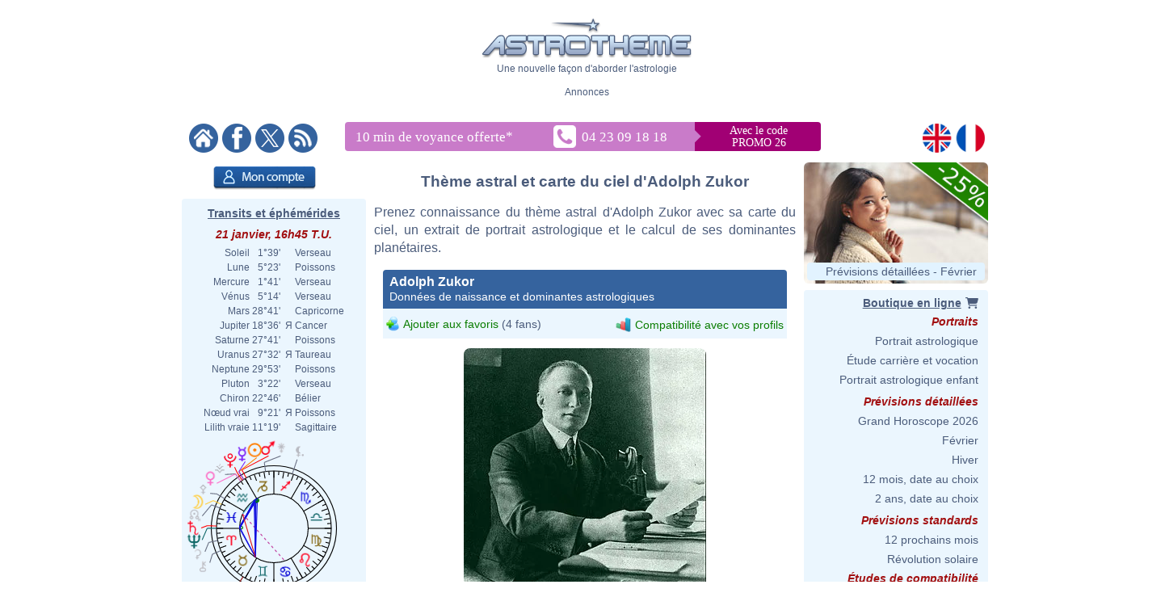

--- FILE ---
content_type: text/html; charset=ISO-8859-1
request_url: https://www.astrotheme.fr/astrologie/Adolph_Zukor
body_size: 447535
content:
<!DOCTYPE html>
<html lang="fr">
<head>
  <title>Thème astral et carte du ciel d'Adolph Zukor, né le 07/01/1873</title>
  <meta name="author" content="Brice Joly - Philippe Lepoivre de Vesle - Astrotheme" />
  <meta name="copyright" content="© 2002, 2026 - Astrotheme" />
  <meta http-equiv="Content-Type" content="text/html; charset=iso-8859-1" />
  <meta name="format-detection" content="telephone=no" />
  <meta name="description" content="Thème astral d'Adolph Zukor, né le 07/01/1873 : carte du ciel et dominantes planétaires" />
  <meta name="keywords" content="Adolph Zukor astrologie, Adolph Zukor carte du ciel" />
  <meta http-equiv="X-UA-Compatible" content="IE=edge" />
  <link rel="alternate" href="https://www.astrotheme.fr/astrologie/Adolph_Zukor" hreflang="fr" />
  <link rel="alternate" href="https://www.astrotheme.com/astrology/Adolph_Zukor" hreflang="en" />
  <link rel="alternate" type="application/rss+xml" title="Astrologie, horoscope et études astrologiques" href="https://www.astrotheme.fr/rss/celebrites.xml" />
  <link rel="stylesheet" type="text/css" href="https://www.astrotheme.fr/css/site.css?v=2.2.6" />
  <script src="https://cdn.astrotheme.fr/cr/javascript/ad-service.js"></script>
  <script async src="https://cdn.fuseplatform.net/publift/tags/2/4080/fuse.js"></script>
  <script>(function(w,d,s,l,i){w[l]=w[l]||[];w[l].push({'gtm.start':
    new Date().getTime(),event:'gtm.js'});var f=d.getElementsByTagName(s)[0],
    j=d.createElement(s),dl=l!='dataLayer'?'&l='+l:'';j.async=true;j.src=
    'https://www.googletagmanager.com/gtm.js?id='+i+dl;f.parentNode.insertBefore(j,f);
    })(window,document,'script','dataLayer','GTM-5D5JFN4');</script>
  <link rel="apple-touch-icon" sizes="180x180" href="https://cdn.astrotheme.fr/apple-touch-icon.png">
  <link rel="icon" type="image/png" sizes="32x32" href="https://cdn.astrotheme.fr/favicon-32x32.png">
  <link rel="icon" type="image/png" sizes="16x16" href="https://cdn.astrotheme.fr/favicon-16x16.png">
  <link rel="manifest" href="https://www.astrotheme.fr/site.webmanifest">
  <link rel="mask-icon" href="https://www.astrotheme.fr/safari-pinned-tab.svg" color="#5bbad5">
  <meta name="apple-mobile-web-app-title" content="Astrotheme">
  <meta name="application-name" content="Astrotheme">
  <meta name="msapplication-TileColor" content="#da532c">
  <meta name="theme-color" content="#ffffff">        
  <script src="https://ajax.googleapis.com/ajax/libs/jquery/1.8.3/jquery.min.js"></script>
  <script src="https://ajax.googleapis.com/ajax/libs/jqueryui/1.12.1/jquery-ui.min.js"></script>
  <script src="https://cdn.jsdelivr.net/npm/jquery-ui.autocomplete.match@1.0.2/lib/jquery-ui.autocomplete.match.min.js"></script>
  <link rel="stylesheet" type="text/css" href="https://cdn.astrotheme.fr/css/nyroModal.css" />
  <link rel="canonical" href="https://www.astrotheme.fr/astrologie/Adolph_Zukor" />
</head>
<body class="with-sidebars">
  <noscript><iframe src="https://www.googletagmanager.com/ns.html?id=GTM-5D5JFN4" height="0" width="0" style="display:none;visibility:hidden"></iframe></noscript>
<div id="main-container" class="publift-main-container">
  <!-- GAM 71161633/ASTROC_astrotheme/sticky_sidebar_lhs_fr -->
    <div id="left-sidebar" data-fuse="sticky_sidebar_lhs_fr"></div>
<div class="content-area">
<table id="carte_page" class="tablePage" cellspacing="0" cellpadding="0">
  <tr>
    <td colspan="3" style="width: 950px; background: #fff">
      <div style="text-align: center; margin-top: 12px">
        <div id="likeParent">
          <a href="https://www.astrotheme.fr/"><img src="https://cdn.astrotheme.fr/images/site/logo-407-79.gif" style="border: 0; width: 260px" alt="" /></a>
        </div>
        <div style="margin-top: 3px">Une nouvelle façon d'aborder l'astrologie</div>
      </div>
      <div style="text-align: center; margin-top: 15px">
        <div style="margin-top: 2px">Annonces</div>
        <div id="banniere" style="margin: 0 auto 27px"><!-- GAM 71161633/ASTROC_astrotheme/content_header_fr -->
    <div id="content_header_fr" data-fuse="content_header_fr"></div>  <script>
    createAdObserver('content_header_fr', (container) => {
    container.classList.add('ad-loaded');
    container.style.margin = '1.5em 0';
    container.style.minHeight = '90px';
});
  </script>
</div>
      </div>
      <div style="margin-bottom: 6px; text-align: center">
        <div style="margin: 5px 14px 3px 0; float: left; width: 176px">
          <a href="https://www.astrotheme.fr/"><img src="https://cdn.astrotheme.fr/images/site/accueil.gif" alt="" title="" style="border: none; margin-right: 2px" /></a>
          <a href="https://www.facebook.com/Astrotheme"><img src="https://cdn.astrotheme.fr/images/site/facebook.gif" alt="" title="" style="border: none; margin-right: 2px" /></a>
          <a href="https://twitter.com/Astrotheme"><img src="https://cdn.astrotheme.fr/images/site/x.gif" alt="" title="" style="border: none; margin-right: 2px" /></a>
          <a href="https://www.astrotheme.fr/rss/celebrites.xml"><img src="https://cdn.astrotheme.fr/images/site/rss.gif" alt="" title="" style="border: none" /></a>
        </div>
            <div style="margin: 3px 0 0 -90px; display: inline-block">
              <svg width="600" height="36" xmlns="http://www.w3.org/2000/svg" xmlns:xlink="http://www.w3.org/1999/xlink">
                <g>
                  <rect id="svg_2" height="36" width="428" y="0" x="0" rx="4" ry="4" fill="#c97bc9"></rect>
                  <rect id="svg_3" height="36" width="175" y="0" x="414" rx="4" ry="4" fill="#a10074"></rect>
                  <rect id="svg_1" height="36" width="25" y="0" x="408" fill="#c97bc9"></rect>
                  <rect id="svg_6" height="25" width="25" transform="translate(423,0) rotate(45)" fill="#c97bc9"></rect>
                  <text font-family="Verdana" font-size="14" id="svg_9" y="15" x="512" fill="#ffffff" text-anchor="middle">Avec le code</text>
                  <text font-family="Verdana" font-size="14" y="30" x="512" fill="#ffffff" text-anchor="middle" id="svg_4">PROMO 26</text>
                  <text font-family="Verdana" font-size="17" id="svg_7" y="24" x="13" fill="#ffffff">10 min de voyance offerte<tspan baseline-shift="super" dy="8">*</tspan></text>
                  <a xlink:href="tel:+33423091818" id="svg_8">
                    <image y="4" x="258" id="image3782" xlink:href="[data-uri] bWFnZVJlYWR5ccllPAAAAyZpVFh0WE1MOmNvbS5hZG9iZS54bXAAAAAAADw/eHBhY2tldCBiZWdp bj0i77u/IiBpZD0iVzVNME1wQ2VoaUh6cmVTek5UY3prYzlkIj8+IDx4OnhtcG1ldGEgeG1sbnM6 eD0iYWRvYmU6bnM6bWV0YS8iIHg6eG1wdGs9IkFkb2JlIFhNUCBDb3JlIDUuNi1jMTQ1IDc5LjE2 MzQ5OSwgMjAxOC8wOC8xMy0xNjo0MDoyMiAgICAgICAgIj4gPHJkZjpSREYgeG1sbnM6cmRmPSJo dHRwOi8vd3d3LnczLm9yZy8xOTk5LzAyLzIyLXJkZi1zeW50YXgtbnMjIj4gPHJkZjpEZXNjcmlw dGlvbiByZGY6YWJvdXQ9IiIgeG1sbnM6eG1wPSJodHRwOi8vbnMuYWRvYmUuY29tL3hhcC8xLjAv IiB4bWxuczp4bXBNTT0iaHR0cDovL25zLmFkb2JlLmNvbS94YXAvMS4wL21tLyIgeG1sbnM6c3RS ZWY9Imh0dHA6Ly9ucy5hZG9iZS5jb20veGFwLzEuMC9zVHlwZS9SZXNvdXJjZVJlZiMiIHhtcDpD cmVhdG9yVG9vbD0iQWRvYmUgUGhvdG9zaG9wIENDIDIwMTkgKFdpbmRvd3MpIiB4bXBNTTpJbnN0 YW5jZUlEPSJ4bXAuaWlkOkQ4NDMxQjhGODFERTExRTlBODZBREYxQTkzNTYzOUYxIiB4bXBNTTpE b2N1bWVudElEPSJ4bXAuZGlkOkQ4NDMxQjkwODFERTExRTlBODZBREYxQTkzNTYzOUYxIj4gPHht cE1NOkRlcml2ZWRGcm9tIHN0UmVmOmluc3RhbmNlSUQ9InhtcC5paWQ6RDg0MzFCOEQ4MURFMTFF OUE4NkFERjFBOTM1NjM5RjEiIHN0UmVmOmRvY3VtZW50SUQ9InhtcC5kaWQ6RDg0MzFCOEU4MURF MTFFOUE4NkFERjFBOTM1NjM5RjEiLz4gPC9yZGY6RGVzY3JpcHRpb24+IDwvcmRmOlJERj4gPC94 OnhtcG1ldGE+IDw/eHBhY2tldCBlbmQ9InIiPz6oBpCZAAAABlBMVEX///////9VfPVsAAAAAnRS TlP/AOW3MEoAAAdKSURBVHja7N1ZchsxDEBB4v6XzkeqEslaTM4KEv1OwAG6xrLWFifWdGKnbg4H PE5nYUlr4GhEsHEaCxtZC0ZjAo0TWNjCijIaFGAcy8Lsl5XRoADjOBZGvjSMBgUYx7Aw6uVhNCq4 OICFIVeA0aDgYi8L4y0Co0EBxi4W5lrHRaOCi+0sjLQUjEYFF1tZmGYxF40KLraxMMlyLhoVXGxg YYgVYTQqsBhmYYA1XTQqwBhkYXZVXTQquBhiYW51XWCBxRALUyvsolHBRT8LEyvtolHBRS8L0yru olGBBRbqctGo4KKLhTlxgYXeuGhUqIOFGXHxysKEsMBC7100KvTqAgv9ysJ0uHhlYTZYYKGPLhoV enWBhb6zMBcusFAXC1MRFupiYSbCQl9dYKEvLExEDy6w0GcW5qFHF1gIC42wMA09ucBCWGiAhVno 2QUWwkJYaLOLRoWwEBbCQseyMAf9dIGFsBAW2sHCFISFsNBGF1gIC2EhLISFSrPwxV5YfAIBxi0w JhDBRXGkXzMfJrBQhwkumOBCMZBpMYEFFVxoKwouqOACCiy0RwUXVGBBBRdUcKGDVWBBBRdUYEEF FzpWBRZYcEEFF1RgoWNVcIEFFlRwgQUWiuBCZ6vgAgssqMACCy6o4EJY6BYVXGCBBRVcYMEFFVjo AhZcUIEFFlxQgQUWXCiw0B0suMACCyq4wIILLLCgggthoSwquMACCyy4oAILLLjAAgvdooILLLDA ggsqsMCCCyy4EBZKo4ILLLjAggsssMCCCyywoIILJWLBBRZYYMEFFlxggQUVXGCBhbAQFpqMBRdY YIEFFlhQgQUWWGCBBRXCQjlZGD8XVGCBBRZUYEEFFlRgQYVuZmHuXFCBBRVYUIEFFVhQgQUVuteF cWMBBRZUYEEFFlRwAYWuY2HKWFDBBRRYUIEFFVhQoQtdGC4WUGBBBRdUYEGFTmNhqlxQgQUVWFDB BRU6j4VxYoEFF1RgQYUaFjqRhUligQUXVGCBhbDQuS6MEQssuOACCyyEhbgQFsJCXAgLTe/CFLHg AgsuuMBCbhfCQlwIC3Gh2VhwgQUWXHCBBRbiQljoFhZccMEFFlhwwYWwEBe6hwUXXGCBBRdYYCEu xIWwEBdKzYILLLDgggsuuBAW4kL3sOCCCyyw4IILLoSFuBAXysOCCy6wwIILLrjQwSy44AILLrjA ggtxIX9G5HYhLpSbBRdccMEFFlhwIS7EhbhQIhZccMEFF1xgwYXcLuR+ISzEhbjQhCy44IILLrjg ggtxoStYcMEFF1yAwQUXXCzlAsq8LOLuS7FVLt5fh71y8e4q7JWL5qHvHCwiwxVYbT4XkeD8VlvY hSdRuBg9u93WdOFJ1/lcRIZzW245F16lmZNFpDi09aZzESmObL91XHjBn4v957XhZC4iyWmteHkX 3jrGxXEnteNULA5eiDebLgMjzSltOdX9ItIc0p5XdOFjC4u5iDQntOjFXPig04ouIs/prHoZFz4a uayLSHQyy17Ahc9Sr+0iEp3KthO5iESHsu6ZXczyig0XVy4j/xNtXFy/jMj6OJiLG3cRwUUhF5Ho KGBMtoy4KjvP4yLysOBiIhdxZZae6PadRgUYqVxEGhVcpHIRSVCAkcxFZFHBRS4XkUQFGMlcPO4j bs3ec7n4u5G4PXvP5iJJFs8FF1xwAQYWXHDBBRZcYMEFFlxgwQUWXGABBhZcYKG6LiybCyq4wIIL LMDAggssuMACDCq4wIILLLjAAgwstL4Lu+WCCjCw4AILLrAAgwousAADCy6oAAMLLrDQUi4sEgws uKACDCzAwIILKsDAggsswKACDCo0Lww744IKMKgAgwowsACDCi6oAIMKMqjQBDCsBgwqwKACDCrA gIIMKsCgggwolEqG4YNBBRlQgAEFGVCQAYUugmHEZEBBBhRgQEEGEzpBhkGSAQUZTKDBhHbLSHwh dnmLjezXYI1X65ji8PZ3nY1pTo2FsBAWwkJYCAthoRT/VTfPygsLYSEshIVOZ8GFfqjAQlgIC2Gh w1lwoWcVWAgLjbDgQk8qsBAWGmLBhR5VYCEsNMaCCz2owELfWHCh/yqwEBbqUxHNlzgJCw2y4IIK LNTJggsqsFAnCy6owEIfVUTzBdT6jQUXVGChThZcUIGF3quI5mdP1MGCCyreseCCCizUyYKL8ire suCiuor3LLgorgILLPpZcFFbxScWXJRW8ZEFF5VVRPPj31SMsOCirgossBhkwUVVFN9ZcIEFF1T0 suCiJIpfWXCBBRdQ9LIAo6CKHhZclFPRxYKLair6WHBRTEUnCy5qqehlAUYlFAMsuCikYoAFF3VU jLAAowqKQRZcFFExyIKLGipGWYBRAcUGFmCsj2ITCy6WV7GJBRiLo9jKAoylUWxnAcbCKPawIGNV E3tZgLEmit0swFgRxQEsyFjOxEEsyFjLxHEs0FiHxMEs2FhCxCks0JiexFks+JhVw7/+CDAA+KvC FE/IUOIAAAAASUVORK5CYII= " height="28" width="28"></image>
                    <text font-family="Verdana" font-size="17" id="svg_5" y="24" x="293" fill="#ffffff">04 23 09 18 18</text>
                  </a>
                </g>
              </svg>
            </div>

        <div style="float: right; margin: 5px 8px 3px; text-align: right; width: 82px">
          <a href="https://www.astrotheme.com/"><img src="https://cdn.astrotheme.fr/images/site/en.gif" alt="" title="" style="border: none; margin-right: 2px" /></a>
          <a href="https://www.astrotheme.fr/"><img src="https://cdn.astrotheme.fr/images/site/fr.gif" alt="" title="" style="border: none" /></a>
        </div>
        <div style="clear: both"></div>
      </div>
    </td>
  </tr>
  <tr>
    <td class="cadreMenuGauche">

  <div style="margin: 5px 0 8px 39px"><a href="https://www.astrotheme.fr/compte/identification_creation.php?o=c"><img src="https://cdn.astrotheme.fr/images/boutons/compte.png" alt="Mon compte" title="Mon compte" style="width: 127px; height: 29px; border: 0" /></a></div>
<div id="transits" class="cadreGauche" style="padding: 8px 6px 4px; text-align: center">
  <div class="titreCarte" style="padding-top: 2px; margin-bottom: 5px"><a href="https://www.astrotheme.fr/transits_carte_du_ciel_et_ephemerides.php">Transits et éphémérides</a></div>
  <div class="date">21 janvier, 16h45 T.U.</div>
  <table cellspacing="0" cellpadding="0" style="margin: auto">
    <tr><td style="text-align: right">Soleil</td><td style="text-align: right">&nbsp; 1°39'&nbsp;</td><td>&nbsp;&nbsp;</td><td style="text-align: left">Verseau</td></tr>
    <tr><td style="text-align: right">Lune</td><td style="text-align: right">&nbsp; 5°23'&nbsp;</td><td>&nbsp;&nbsp;</td><td style="text-align: left">Poissons</td></tr>
    <tr><td style="text-align: right">Mercure</td><td style="text-align: right">&nbsp; 1°41'&nbsp;</td><td>&nbsp;&nbsp;</td><td style="text-align: left">Verseau</td></tr>
    <tr><td style="text-align: right">Vénus</td><td style="text-align: right">&nbsp; 5°14'&nbsp;</td><td>&nbsp;&nbsp;</td><td style="text-align: left">Verseau</td></tr>
    <tr><td style="text-align: right">Mars</td><td style="text-align: right">&nbsp;28°41'&nbsp;</td><td>&nbsp;&nbsp;</td><td style="text-align: left">Capricorne</td></tr>
    <tr><td style="text-align: right">Jupiter</td><td style="text-align: right">&nbsp;18°36'&nbsp;</td><td>&nbsp;&#1071;&nbsp;</td><td style="text-align: left">Cancer</td></tr>
    <tr><td style="text-align: right">Saturne</td><td style="text-align: right">&nbsp;27°41'&nbsp;</td><td>&nbsp;&nbsp;</td><td style="text-align: left">Poissons</td></tr>
    <tr><td style="text-align: right">Uranus</td><td style="text-align: right">&nbsp;27°32'&nbsp;</td><td>&nbsp;&#1071;&nbsp;</td><td style="text-align: left">Taureau</td></tr>
    <tr><td style="text-align: right">Neptune</td><td style="text-align: right">&nbsp;29°53'&nbsp;</td><td>&nbsp;&nbsp;</td><td style="text-align: left">Poissons</td></tr>
    <tr><td style="text-align: right">Pluton</td><td style="text-align: right">&nbsp; 3°22'&nbsp;</td><td>&nbsp;&nbsp;</td><td style="text-align: left">Verseau</td></tr>
    <tr><td style="text-align: right">Chiron</td><td style="text-align: right">&nbsp;22°46'&nbsp;</td><td>&nbsp;&nbsp;</td><td style="text-align: left">Bélier</td></tr>
    <tr><td style="text-align: right">Nœud vrai</td><td style="text-align: right">&nbsp; 9°21'&nbsp;</td><td>&nbsp;&#1071;&nbsp;</td><td style="text-align: left">Poissons</td></tr>
    <tr><td style="text-align: right">Lilith vraie</td><td style="text-align: right">&nbsp;11°19'&nbsp;</td><td>&nbsp;&nbsp;</td><td style="text-align: left">Sagittaire</td></tr>
  </table>
  <div style="margin: 6px 0 6px -2px"><img src="https://www.astrotheme.fr/maintenant.svg?m=29483565" alt="Thème astral actuel" title="Thème astral actuel" style="width: 220px" /></div>
  <input type="button" value="Ouvrir l'application" style="border: none; background: #35639e; color: #fff; height: 28px; padding: 0 12px; border-radius: 4px; margin-bottom: 8px; cursor: pointer; font-size: 16px">
  <div class="date">Phase de la lune</div>
  <div style="float: left; line-height: 1.5em; width: 170px">Lune croissante, 8.29%<br />Premier croissant</div>
  <div><img src="https://cdn.astrotheme.fr/images/lune/2.png" alt="" style="width: 36px" /></div>
  <div style="margin: 2px 0 8px"><img src="https://cdn.astrotheme.fr/images/lune/pl.png" style="width: 24px; vertical-align: -0.7em; padding-right: 2px" alt="" /> Dim.  1 févr. 22h10 T.U.</div>
</div>
<script>
//<![CDATA[
  $(document).ready(function() {
    $('#transits').click(function() {
      window.location = "https://www.astrotheme.fr/transits_carte_du_ciel_et_ephemerides.php";
    });
  });
  //]]>
</script>  <div class="cadreGauche">
    <div class="titreMenu">Recherche de célébrité</div>

<script type="text/javascript">
//<![CDATA[
function validate_celebrite(frm) {
  var value = '';
  var errFlag = new Array();
  var _qfGroups = {};
  _qfMsg = '';

  value = frm.elements['q'].value;
  if (value == '' && !errFlag['q']) {
    errFlag['q'] = true;
    _qfMsg = _qfMsg + '\n - Veuillez saisir le nom d\'une célébrité';
  }

  if (_qfMsg != '') {
    _qfMsg = 'Saisie invalide' + _qfMsg;
    _qfMsg = _qfMsg + '\n';
    alert(_qfMsg);
    return false;
  }
  return true;
}
//]]>
</script>
  <form action="https://www.astrotheme.fr/celebrites/recherche.php" method="post" name="celebrite" id="celebrite" onsubmit="try { var myValidator = validate_celebrite; } catch(e) { return true; } return myValidator(this);" accept-charset="UTF-8" style="margin: 0; padding: 0">
<table cellspacing="0" cellpadding="0" style="border: 0; margin: 8px 0 4px">

<tr style="height: 15px">
<td style="color: #fff; text-align: right; font-size: 11px"></td>
<td style="width: 95px"><input id="celebriteAutocomplete" size="32" name="q" type="text" /></td>
<td><input type="submit" value="OK" style="border: none; background: #35639e; color: #fff; height: 24px; width:  36px; border-radius: 2px; padding-top: 2px; cursor: pointer" title="Cliquer sur OK pour lancer la recherche sur tous les noms et contenus des biographies" /></td>
</tr>
</table>
</form>

<script>
  const minLength = 3;
  const localizedContent = {
    'en': {
      relatedTerm: 'Search birth charts related to "%TERM%"',
      relatedAction: 'https://www.astrotheme.com/celebrities/recherche.php',
    },
    'fr': {
      relatedTerm: 'Chercher les thèmes en relation avec "%TERM%"',
      relatedAction: 'https://www.astrotheme.fr/celebrites/recherche.php',
    },
  }
  const currentLanguage = $('html').attr('lang');
  let cache = {};

  $().ready(function() {
    $('#celebriteAutocomplete').autocomplete({
    highlight: true,
    minLength: minLength,

    source: function (request, response) {
      const term = request.term.trim();
      if (term.length < minLength) {
        return;
      }

      if (cache[term]) {
        response(cache[term]);
        return;
      }

      $.ajax({
        url: 'https://' + window.location.hostname + '/cr/ajax/celebrity-search.php',
        dataType: 'json',
        data: { q: term },
        success: function (data) {
          let processedData = [];
          processedData.push({
            value: term,
            label: localizedContent[currentLanguage].relatedTerm.replace('%TERM%', term),
            isExtendedSearch: true
          });

          processedData = processedData.concat(data);

          cache[term] = processedData;
          response(processedData);
        },
        error: function() {
          const fallbackData = [{
            value: term,
            label: localizedContent[currentLanguage].relatedTerm.replace('%TERM%', term),
            isExtendedSearch: true
          }];
          response(fallbackData);
        }
      });
    },

    select: function (event, ui) {
      if (ui.item.isExtendedSearch) {
        const form = $('<form>', {
          method: 'POST',
          action: localizedContent[currentLanguage].relatedAction,
          'accept-charset': 'UTF-8'
        });

        form.append($('<input>', {
          type: 'hidden',
          name: 'q',
          value: ui.item.value
        }));

        $('body').append(form);
        form.submit();
        form.remove();
      } else {
        window.location.href = ui.item.url;
      }
    },

    create: function() {
      const originalRenderItem = $(this).data('ui-autocomplete')._renderItem;

      $(this).data('ui-autocomplete')._renderItem = function(ul, item) {
        if (item.isExtendedSearch) {
          const listItem = $('<li>')
            .addClass('extended-search-option m-0 mb-1 p-0 rounded')
            .css({
              'text-align': 'left',
              'margin-bottom': '4px',
              'cursor': 'pointer',
              'background': '#35639f',
              'color': '#fff',
              'border-radius': '6px',
            })
            .append('<div style="text-align: left">' + item.label + '</div>');
          return listItem.appendTo(ul);
        } else {
          return originalRenderItem.call(this, ul, item);
        }
      };
    }
  }).focus(function () {
    const currentValue = $(this).val().trim();
    if (currentValue.length >= minLength && cache[currentValue]) {
      $(this).autocomplete('search', currentValue);
    }
  });
});
</script>
  </div>
  <div class="cadreGauche">
    <div class="titreMenu">Calculs astrologiques</div>
    <ul class="inverse menu">
      <li class="rubrique_menu" style="margin:0">Horoscope personnalisé</li>
      <li><a href="https://www.astrotheme.fr/horoscope_personnalise_gratuit.php">Horoscope du jour</a></li>
      <li class="rubrique_menu">Personnalité</li>
      <li><a href="https://www.astrotheme.fr/theme_astral_et_carte_du_ciel.php">Ascendant et thème astral</a></li>
      <li><a href="https://www.astrotheme.fr/signe-et-ascendant-astrologique.php">Signe et Ascendant</a></li>
      <li><a href="https://www.astrotheme.fr/atlas_astrologique.php">Atlas astrologique gratuit</a></li>
      <li><a href="https://www.astrotheme.fr/element_astrologique_terre_eau_feu_air.php">Calcul de l'élément dominant</a></li>
      <li><a href="https://www.astrotheme.fr/les_360_degres_symboliques_interpretation.php">Les 360 degrés symboliques</a></li>
      <li class="rubrique_menu">Compatibilité</li>
      <li><a href="https://www.astrotheme.fr/compatibilite_astrologique_de_couple.php">Compatibilité de couple</a></li>
      <li><a href="https://www.astrotheme.fr/celestar/">Affinités entre célébrités</a></li>
      <li><a href="https://www.astrotheme.fr/love_test_astrologique.php">Love Test avec des célébrités</a></li>
      <li><a href="https://www.astrotheme.fr/compatibilite_astrologique_amicale.php">Affinités amicales</a></li>
      <li><a href="https://www.astrotheme.fr/compatibilite_astrologique_socioprofessionnelle.php">Affinités professionnelles</a></li>
      <li><a href="https://www.astrotheme.fr/synastrie_double_carte_du_ciel.php">Double carte de synastrie</a></li>
      <li><a href="https://www.astrotheme.fr/astrologie_theme_composite.php">Calcul du thème composite</a></li>
      <li><a href="https://www.astrotheme.fr/astrologie_theme_mi-espace_mi-temps.php">Thème mi-espace mi-temps</a></li>
      <li class="rubrique_menu">Prévisions</li>
      <li><a href="https://www.astrotheme.fr/transits_carte_du_ciel_et_ephemerides.php">Transits et éphémérides</a></li>
      <li><a href="https://www.astrotheme.fr/revolution_solaire.php">Révolution solaire</a></li>
      <li><a href="https://www.astrotheme.fr/astrologie_directions_secondaires.php">Directions secondaires</a></li>
      <li><a href="https://www.astrotheme.fr/astrologie_directions_arcs_solaires.php">Directions d'arcs solaires</a></li>
    </ul>
  </div>
  <div class="cadreGauche">
    <div id="menuBases" class="titreMenu">Bases de l'astrologie</div>
    <ul class="inverse menu">
      <li><a href="https://www.astrotheme.fr/introduction-astrologie.php">Introduction à l'astrologie</a></li>
      <li><a href="https://www.astrotheme.fr/astrologie.php">L'utilité de l'astrologie</a></li>
      <li><a href="https://www.astrotheme.fr/astrologie-siderale-ou-tropicale.php">Astro sidérale ou tropicale ?</a></li>
      <li><a href="https://www.astrotheme.fr/signe-astrologique-belier.php">Le signe du Bélier</a></li>
      <li><a href="https://www.astrotheme.fr/signe-astrologique-taureau.php">Le signe du Taureau</a></li>
      <li class="suiteBases"><a href="https://www.astrotheme.fr/signe-astrologique-gemeaux.php">Le signe des Gémeaux</a></li>
      <li class="suiteBases"><a href="https://www.astrotheme.fr/signe-astrologique-cancer.php">Le signe du Cancer</a></li>
      <li class="suiteBases"><a href="https://www.astrotheme.fr/signe-astrologique-lion.php">Le signe du Lion</a></li>
      <li class="suiteBases"><a href="https://www.astrotheme.fr/signe-astrologique-vierge.php">Le signe de la Vierge</a></li>
      <li class="suiteBases"><a href="https://www.astrotheme.fr/signe-astrologique-balance.php">Le signe de la Balance</a></li>
      <li class="suiteBases"><a href="https://www.astrotheme.fr/signe-astrologique-scorpion.php">Le signe du Scorpion</a></li>
      <li class="suiteBases"><a href="https://www.astrotheme.fr/signe-astrologique-sagittaire.php">Le signe du Sagittaire</a></li>
      <li class="suiteBases"><a href="https://www.astrotheme.fr/signe-astrologique-capricorne.php">Le signe du Capricorne</a></li>
      <li class="suiteBases"><a href="https://www.astrotheme.fr/signe-astrologique-verseau.php">Le signe du Verseau</a></li>
      <li class="suiteBases"><a href="https://www.astrotheme.fr/signe-astrologique-poissons.php">Le signe des Poissons</a></li>
      <li class="suiteBases"><a href="https://www.astrotheme.fr/les-signes-du-zodiaque.php">Les 12 signes du zodiaque</a></li>
      <li class="suiteBases"><a href="https://www.astrotheme.fr/les-maisons-astrologiques.php">Les 12 maisons astrologiques</a></li>
      <li class="suiteBases"><a href="https://www.astrotheme.fr/les-angles-du-theme-astral.php">Les 4 angles du thème</a></li>
      <li class="suiteBases"><a href="https://www.astrotheme.fr/Soleil-Ascendant-evolution-avec-le-temps.php">Soleil Ascendant et évolution</a></li>
      <li class="suiteBases"><a href="https://www.astrotheme.fr/domification-et-systemes-de-maisons-en-astrologie.php">Domification et systèmes</a></li>
      <li class="suiteBases"><a href="https://www.astrotheme.fr/analogie-entre-signes-et-maisons-astrologiques.php">Analogie signes et maisons</a></li>
      <li class="suiteBases"><a href="https://www.astrotheme.fr/interception-et-maisons-liees-en-astrologie.php">Les signes interceptés</a></li>
      <li class="suiteBases"><a href="https://www.astrotheme.fr/maisons-vides-de-planetes.php">Les maisons vides de planètes</a></li>
      <li class="suiteBases"><a href="https://www.astrotheme.fr/astrologie_planetes_et_asteroides.php">Les planètes et autres objets</a></li>
      <li class="suiteBases"><a href="https://www.astrotheme.fr/astrologie_elements_et_quadruplicites.php">Les éléments et quadruplicités</a></li>
      <li class="suiteBases"><a href="https://www.astrotheme.fr/astrologie_maitrises_et_dignites_planetaires.php">Maîtrises et dignités</a></li>
      <li class="suiteBases"><a href="https://www.astrotheme.fr/les_aspects_astrologiques.php">Les aspects astrologiques</a></li>
      <li class="suiteBases"><a href="https://www.astrotheme.fr/aspects-appliquants-et-separants.php">Aspect appliquant et séparant</a></li>
      <li class="suiteBases"><a href="https://www.astrotheme.fr/les-encadrements-en-astrologie.php">Les encadrements</a></li>
      <li class="suiteBases"><a href="https://www.astrotheme.fr/le-saut-en-maison-suivante-des-planetes.php">Le saut en maison suivante</a></li>
      <li class="suiteBases"><a href="https://www.astrotheme.fr/mi-points-astrologie.php">Les mi-points</a></li>
      <li class="suiteBases"><a href="https://www.astrotheme.fr/les-degres-anaretiques-en-astrologie.php">Les degrés anarétiques</a></li>
      <li class="suiteBases"><a href="https://www.astrotheme.fr/les-asteroides-et-leur-signification.php">Les astéroïdes</a></li>
      <li class="suiteBases"><a href="https://www.astrotheme.fr/les-noeuds-lunaires-en-astrologie.php">Les noeuds lunaires</a></li>
      <li class="suiteBases"><a href="https://www.astrotheme.fr/la-lune-noire-en-astrologie.php">Lilith ou la Lune Noire</a></li>
      <li class="suiteBases"><a href="https://www.astrotheme.fr/les-planetes-en-reception-mutuelle.php">La réception mutuelle</a></li>
      <li class="suiteBases"><a href="https://www.astrotheme.fr/astrologie_les_dominantes_planetaires.php">Les dominantes planétaires</a></li>
      <li class="suiteBases"><a href="https://www.astrotheme.fr/dominante_methode.php">La méthode des dominantes</a></li>
      <li class="suiteBases"><a href="https://www.astrotheme.fr/le-Big-Three-en-astrologie.php">"Le Big Three"</a></li>
      <li class="suiteBases"><a href="https://www.astrotheme.fr/planetes_isolees.php">Les planètes isolées</a></li>
      <li class="suiteBases"><a href="https://www.astrotheme.fr/planete-combuste-cazimi-et-sous-rayons-solaires.php">Les états combuste et cazimi</a></li>
      <li class="suiteBases"><a href="https://www.astrotheme.fr/la-retrogradation-des-planetes-en-astrologie.php">La rétrogradation des planètes</a></li>
      <li class="suiteBases"><a href="https://www.astrotheme.fr/astrologie_repartition_des_planetes.php">La répartition des planètes</a></li>
      <li class="suiteBases"><a href="https://www.astrotheme.fr/dossiers_astrologiques/Les_aspects_composes_en_astrologie.php">Les aspects composés</a></li>
      <li class="suiteBases"><a href="https://www.astrotheme.fr/le-stellium-en-astrologie.php">Le stellium en astrologie</a></li>
      <li class="suiteBases"><a href="https://www.astrotheme.fr/dossiers_astrologiques/Les_figures_et_dessins_planetaires_en_astrologie.php">Figure et dessin planétaire</a></li>
      <li class="suiteBases"><a href="https://www.astrotheme.fr/la_prevision_en_astrologie.php">La prévision en astrologie</a></li>
      <li class="suiteBases"><a href="https://www.astrotheme.fr/transits-et-previsions-astrologiques.php">Les prévisions par transits</a></li>
      <li class="suiteBases"><a href="https://www.astrotheme.fr/astrologie_et_compatibilite.php">Astrologie et compatibilité</a></li>
      <li class="suiteBases"><a href="https://www.astrotheme.fr/astrologie-mondiale.php">L'astrologie mondiale</a></li>
      <li class="suiteBases"><a href="https://www.astrotheme.fr/theme-astral-evenement.php">Le thème astral d'évènements</a></li>
      <li class="suiteBases"><a href="https://www.astrotheme.fr/astrologie_les_parts_arabes.php">Les parts arabes</a></li>
      <li class="suiteBases"><a href="https://www.astrotheme.fr/astrologie_les_360_degres_symboliques.php">Les 360 degrés symboliques</a></li>
      <li class="suiteBases"><a href="https://www.astrotheme.fr/dossiers_astrologiques/Les_etoiles_fixes_en_astrologie.php">Étoiles fixes et astrologie</a></li>
      <li class="suiteBases"><a href="https://www.astrotheme.fr/les-courants-de-l-astrologie.php">Les courants de l'astrologie</a></li>
      <li class="suiteBases"><a href="https://www.astrotheme.fr/dossiers_astrologiques/Histoire_de_l_astrologie.php">Histoire de l'astrologie</a></li>
      <li class="suiteBases"><a href="https://www.astrotheme.fr/dossiers_astrologiques/Les_dates_et_calendriers_en_astrologie.php">Dates et calendriers</a></li>
      <li class="suiteBases"><a href="https://www.astrotheme.fr/dossiers_astrologiques/Pluton_n_est_plus_une_planete.php">Pluton : planète ou pas ?</a></li>
      <li class="basculeMenu"><span class="basculePlus">+</span> <a id="basculeBases" href="#hbases">Voir tous les articles</a></li>
    </ul>
  </div>
  <div class="cadreGauche">
    <div id="menuDossiers" class="titreMenu">Articles astrologiques</div>
    <ul class="inverse menu">
      <li class="rubrique_menu">Aspects planétaires</li>
      <li><a href="https://www.astrotheme.fr/mercure-venus-en-conjonction.php">La conjonction Mercure Vénus</a></li>
      <li><a href="https://www.astrotheme.fr/soleil-mercure-en-conjonction.php">La conjonction Soleil Mercure</a></li>
      <li><a href="https://www.astrotheme.fr/lune-ascendant-aspect-dissonant.php">Lune AS en dissonance</a></li>
      <li><a href="https://www.astrotheme.fr/soleil-venus-en-conjonction.php">La conjonction Soleil Vénus</a></li>
      <li class="suiteAspects"><a href="https://www.astrotheme.fr/mercure-ascendant-aspect-dissonant.php">Mercure AS en dissonance</a></li>
      <li class="suiteAspects"><a href="https://www.astrotheme.fr/lune-pluton-aspect-favorable.php">Aspect Lune Pluton positif</a></li>
      <li class="suiteAspects"><a href="https://www.astrotheme.fr/mars-ascendant-aspect-dissonant.php">Mars AS en dissonance</a></li>
      <li class="suiteAspects"><a href="https://www.astrotheme.fr/mercure-neptune-aspect-dissonant.php">Mercure Neptune en tension</a></li>
      <li class="suiteAspects"><a href="https://www.astrotheme.fr/jupiter-saturne-aspect-favorable.php">Aspect Jupiter Saturne positif</a></li>
      <li class="suiteAspects"><a href="https://www.astrotheme.fr/lune-mars-aspect-favorable.php">Aspect Lune Mars positif</a></li>
      <li class="suiteAspects"><a href="https://www.astrotheme.fr/mercure-pluton-aspect-dissonant.php">Mercure Pluton en dissonance</a></li>
      <li class="suiteAspects"><a href="https://www.astrotheme.fr/soleil-neptune-aspect-favorable.php">Aspect Soleil Neptune positif</a></li>
      <li class="suiteAspects"><a href="https://www.astrotheme.fr/venus-ascendant-aspect-dissonant.php">Vénus AS en dissonance</a></li>
      <li class="suiteAspects"><a href="https://www.astrotheme.fr/lune-uranus-aspect-favorable.php">Aspect Lune Uranus positif</a></li>
      <li class="suiteAspects"><a href="https://www.astrotheme.fr/mercure-mars-aspect-favorable.php">Aspect Mercure Mars positif</a></li>
      <li class="suiteAspects"><a href="https://www.astrotheme.fr/jupiter-ascendant-aspect-dissonant.php">Jupiter AS en dissonance</a></li>
      <li class="suiteAspects"><a href="https://www.astrotheme.fr/soleil-pluton-aspect-dissonant.php">Soleil Pluton en dissonance</a></li>
      <li class="suiteAspects"><a href="https://www.astrotheme.fr/mercure-saturne-aspect-favorable.php">Asp. Mercure Saturne positif</a></li>
      <li class="suiteAspects"><a href="https://www.astrotheme.fr/mars-jupiter-aspect-dissonant.php">Mars Jupiter en dissonance</a></li>
      <li class="suiteAspects"><a href="https://www.astrotheme.fr/venus-pluton-aspect-favorable.php">Aspect Vénus Pluton positif</a></li>
      <li class="suiteAspects"><a href="https://www.astrotheme.fr/soleil-lune-aspect-favorable.php">Aspect Soleil Lune positif</a></li>
      <li class="suiteAspects"><a href="https://www.astrotheme.fr/mercure-uranus-aspect-dissonant.php">Mercure Uranus en dissonance</a></li>
      <li class="suiteAspects"><a href="https://www.astrotheme.fr/mars-pluton-aspect-favorable.php">Aspect Mars Pluton positif</a></li>
      <li class="suiteAspects"><a href="https://www.astrotheme.fr/neptune-ascendant-aspect-dissonant.php">Neptune AS en dissonance</a></li>
      <li class="suiteAspects"><a href="https://www.astrotheme.fr/lune-saturne-aspect-favorable.php">Aspect Lune Saturne positif</a></li>
      <li class="suiteAspects"><a href="https://www.astrotheme.fr/mercure-jupiter-aspect-dissonant.php">Mercure Jupiter en dissonance</a></li>
      <li class="suiteAspects"><a href="https://www.astrotheme.fr/soleil-pluton-aspect-favorable.php">Aspect Soleil Pluton positif</a></li>
      <li class="suiteAspects"><a href="https://www.astrotheme.fr/venus-uranus-aspect-dissonant.php">Vénus Uranus en dissonance</a></li>
      <li class="suiteAspects"><a href="https://www.astrotheme.fr/mars-neptune-aspect-favorable.php">Aspect Mars Neptune positif</a></li>
      <li class="suiteAspects"><a href="https://www.astrotheme.fr/saturne-ascendant-aspect-dissonant.php">Saturne AS en dissonance</a></li>
      <li class="suiteAspects"><a href="https://www.astrotheme.fr/lune-pluton-aspect-dissonant.php">Lune Pluton en dissonance</a></li>
      <li class="suiteAspects"><a href="https://www.astrotheme.fr/soleil-ascendant-aspect-dissonant.php">Soleil AS en dissonance</a></li>
      <li class="suiteAspects"><a href="https://www.astrotheme.fr/mercure-jupiter-aspect-favorable.php">Aspect Mercure Jupiter positif</a></li>
      <li class="suiteAspects"><a href="https://www.astrotheme.fr/mars-uranus-aspect-favorable.php">Aspect Mars Uranus positif</a></li>
      <li class="suiteAspects"><a href="https://www.astrotheme.fr/venus-neptune-aspect-dissonant.php">Vénus Neptune en dissonance</a></li>
      <li class="suiteAspects"><a href="https://www.astrotheme.fr/jupiter-saturne-aspect-dissonant.php">Jupiter Saturne en dissonance</a></li>
      <li class="suiteAspects"><a href="https://www.astrotheme.fr/soleil-lune-aspect-dissonant.php">Soleil Lune en dissonance</a></li>
      <li class="suiteAspects"><a href="https://www.astrotheme.fr/venus-saturne-aspect-favorable.php">Aspect Vénus Saturne positif</a></li>
      <li class="suiteAspects"><a href="https://www.astrotheme.fr/mercure-pluton-aspect-favorable.php">Aspect Mercure Pluton positif</a></li>
      <li class="suiteAspects"><a href="https://www.astrotheme.fr/uranus-ascendant-aspect-favorable.php">Aspect Uranus AS positif</a></li>
      <li class="suiteAspects"><a href="https://www.astrotheme.fr/mars-neptune-aspect-dissonant.php">Mars Neptune en dissonance</a></li>
      <li class="suiteAspects"><a href="https://www.astrotheme.fr/lune-uranus-aspect-dissonant.php">Lune Uranus en dissonance</a></li>
      <li class="suiteAspects"><a href="https://www.astrotheme.fr/pluton-ascendant-aspect-favorable.php">Aspect Pluton AS positif</a></li>
      <li class="suiteAspects"><a href="https://www.astrotheme.fr/venus-mars-aspect-favorable.php">Aspect Vénus Mars positif</a></li>
      <li class="suiteAspects"><a href="https://www.astrotheme.fr/lune-ascendant-aspect-favorable.php">Aspect Lune AS positif</a></li>
      <li class="suiteAspects"><a href="https://www.astrotheme.fr/mercure-saturne-aspect-dissonant.php">Mercure Saturne en tension</a></li>
      <li class="suiteAspects"><a href="https://www.astrotheme.fr/soleil-jupiter-aspect-dissonant.php">Soleil Jupiter en dissonance</a></li>
      <li class="suiteAspects"><a href="https://www.astrotheme.fr/neptune-ascendant-aspect-favorable.php">Aspect Neptune AS positif</a></li>
      <li class="suiteAspects"><a href="https://www.astrotheme.fr/soleil-mars-aspect-dissonant.php">Soleil Mars en dissonance</a></li>
      <li class="suiteAspects"><a href="https://www.astrotheme.fr/venus-ascendant-aspect-favorable.php">Aspect Vénus AS positif</a></li>
      <li class="suiteAspects"><a href="https://www.astrotheme.fr/lune-jupiter-aspect-dissonant.php">Lune Jupiter en dissonance</a></li>
      <li class="suiteAspects"><a href="https://www.astrotheme.fr/mars-ascendant-aspect-favorable.php">Aspect Mars AS positif</a></li>
      <li class="suiteAspects"><a href="https://www.astrotheme.fr/soleil-uranus-aspect-dissonant.php">Soleil Uranus en dissonance</a></li>
      <li class="suiteAspects"><a href="https://www.astrotheme.fr/mercure-ascendant-aspect-favorable.php">Aspect Mercure AS positif</a></li>
      <li class="suiteAspects"><a href="https://www.astrotheme.fr/lune-venus-aspect-dissonant.php">Lune Vénus en dissonance</a></li>
      <li class="suiteAspects"><a href="https://www.astrotheme.fr/pluton-ascendant-aspect-dissonant.php">Pluton AS en dissonance</a></li>
      <li class="suiteAspects"><a href="https://www.astrotheme.fr/mars-uranus-aspect-dissonant.php">Mars Uranus en dissonance</a></li>
      <li class="suiteAspects"><a href="https://www.astrotheme.fr/lune-venus-aspect-favorable.php">Aspect Lune Vénus positif</a></li>
      <li class="suiteAspects"><a href="https://www.astrotheme.fr/saturne-ascendant-en-conjonction.php">La conjonction Saturne AS</a></li>
      <li class="suiteAspects"><a href="https://www.astrotheme.fr/venus-mars-aspect-dissonant.php">Vénus Mars en dissonance</a></li>
      <li class="suiteAspects"><a href="https://www.astrotheme.fr/soleil-ascendant-en-conjonction.php">La conjonction Soleil AS</a></li>
      <li class="suiteAspects"><a href="https://www.astrotheme.fr/soleil-saturne-aspect-favorable.php">Aspect Soleil Saturne positif</a></li>
      <li class="suiteAspects"><a href="https://www.astrotheme.fr/jupiter-ascendant-aspect-favorable.php">Aspect Jupiter AS positif</a></li>
      <li class="suiteAspects"><a href="https://www.astrotheme.fr/lune-mercure-aspect-dissonant.php">Lune Mercure en dissonance</a></li>
      <li class="suiteAspects"><a href="https://www.astrotheme.fr/uranus-ascendant-aspect-dissonant.php">Uranus AS en dissonance</a></li>
      <li class="suiteAspects"><a href="https://www.astrotheme.fr/mars-saturne-aspect-favorable.php">Aspect Mars Saturne positif</a></li>
      <li class="suiteAspects"><a href="https://www.astrotheme.fr/venus-jupiter-aspect-favorable.php">Aspect Vénus Jupiter positif</a></li>
      <li class="suiteAspects"><a href="https://www.astrotheme.fr/soleil-neptune-aspect-dissonant.php">Soleil Neptune en dissonance</a></li>
      <li class="suiteAspects"><a href="https://www.astrotheme.fr/mars-pluton-aspect-dissonant.php">Mars Pluton en dissonance</a></li>
      <li class="suiteAspects"><a href="https://www.astrotheme.fr/venus-neptune-aspect-favorable.php">Aspect Vénus Neptune positif</a></li>
      <li class="suiteAspects"><a href="https://www.astrotheme.fr/lune-saturne-aspect-dissonant.php">Lune Saturne en dissonance</a></li>
      <li class="suiteAspects"><a href="https://www.astrotheme.fr/soleil-uranus-aspect-favorable.php">Aspect Soleil Uranus positif</a></li>
      <li class="suiteAspects"><a href="https://www.astrotheme.fr/mercure-mars-aspect-dissonant.php">Mercure Mars en dissonance</a></li>
      <li class="suiteAspects"><a href="https://www.astrotheme.fr/lune-mercure-aspect-favorable.php">Aspect Lune Mercure positif</a></li>
      <li class="suiteAspects"><a href="https://www.astrotheme.fr/venus-jupiter-aspect-dissonant.php">Vénus Jupiter en dissonance</a></li>
      <li class="suiteAspects"><a href="https://www.astrotheme.fr/soleil-mars-aspect-favorable.php">Aspect Soleil Mars positif</a></li>
      <li class="suiteAspects"><a href="https://www.astrotheme.fr/venus-saturne-aspect-dissonant.php">Vénus Saturne en dissonance</a></li>
      <li class="suiteAspects"><a href="https://www.astrotheme.fr/soleil-lune-en-conjonction.php">La conjonction Soleil Lune</a></li>
      <li class="suiteAspects"><a href="https://www.astrotheme.fr/mercure-neptune-aspect-favorable.php">Asp. Mercure Neptune positif</a></li>
      <li class="suiteAspects"><a href="https://www.astrotheme.fr/lune-jupiter-aspect-favorable.php">Aspect Lune Jupiter positif</a></li>
      <li class="suiteAspects"><a href="https://www.astrotheme.fr/mercure-uranus-aspect-favorable.php">Aspect Mercure Uranus positif</a></li>
      <li class="suiteAspects"><a href="https://www.astrotheme.fr/venus-pluton-aspect-dissonant.php">Vénus Pluton en dissonance</a></li>
      <li class="suiteAspects"><a href="https://www.astrotheme.fr/soleil-saturne-aspect-dissonant.php">Soleil Saturne en dissonance</a></li>
      <li class="suiteAspects"><a href="https://www.astrotheme.fr/lune-neptune-aspect-dissonant.php">Lune Neptune en dissonance</a></li>
      <li class="suiteAspects"><a href="https://www.astrotheme.fr/aspect-favorable-Mars-Jupiter.php">Aspect Mars Jupiter favorable</a></li>
      <li class="suiteAspects"><a href="https://www.astrotheme.fr/lune-mars-en-carre.php">La Lune et Mars en carré</a></li>
      <li class="suiteAspects"><a href="https://www.astrotheme.fr/mars-saturne-en-opposition.php">Mars Saturne en opposition</a></li>
      <li class="suiteAspects"><a href="https://www.astrotheme.fr/Venus-Uranus-en-conjonction.php">La conjonction Vénus Uranus</a></li>
      <li class="suiteAspects"><a href="https://www.astrotheme.fr/aspect-favorable-Soleil-Jupiter.php">Aspect Soleil Jupiter positif</a></li>
      <li class="basculeMenu"><span class="basculePlus">+</span> <a id="basculeAspects" href="#haspects">Voir tous les articles</a></li>
      <li class="rubrique_menu">Caractérologie</li>
      <li><a href="https://www.astrotheme.fr/dominante-planete-mercure.php">La dominante Mercure</a></li>
      <li><a href="https://www.astrotheme.fr/dominante-planete-lune.php">La dominante Lune</a></li>
      <li><a href="https://www.astrotheme.fr/dominante-planete-soleil.php">La dominante Soleil</a></li>
      <li><a href="https://www.astrotheme.fr/dossiers_astrologiques/Pluton_en_maison_et_signe_astrologique_Eros_et_Thanatos.php">Pluton, Eros et Thanatos</a></li>
      <li class="suiteCaractere"><a href="https://www.astrotheme.fr/dossiers_astrologiques/Neptune_en_maison_astrologique_inspiration_et_illusion.php">Neptune, inspiration et illusion</a></li>
      <li class="suiteCaractere"><a href="https://www.astrotheme.fr/dossiers_astrologiques/Uranus_en_maison_astrologique_coup_de_theatre_et_imprevus.php">Uranus et les imprévus</a></li>
      <li class="suiteCaractere"><a href="https://www.astrotheme.fr/dossiers_astrologiques/Astrologie_et_personnalite.php">Astrologie et personnalité</a></li>
      <li class="suiteCaractere"><a href="https://www.astrotheme.fr/dossiers_astrologiques/Saturne_en_maison_astrologique_votre_part_de_gravite.php">Saturne et la part de gravité</a></li>
      <li class="suiteCaractere"><a href="https://www.astrotheme.fr/dossiers_astrologiques/Jupiter_en_maison_et_signe_astrologique_vos_atouts_et_votre_chance.php">Jupiter et le cadeau du ciel</a></li>
      <li class="suiteCaractere"><a href="https://www.astrotheme.fr/dossiers_astrologiques/Mars_en_maison_astrologique_l_action_et_vous.php">Mars, l'énergie et l'action</a></li>
      <li class="suiteCaractere"><a href="https://www.astrotheme.fr/dossiers_astrologiques/Venus_et_votre_facon_d_aimer_1.php">Vénus et la façon d'aimer 1</a></li>
      <li class="suiteCaractere"><a href="https://www.astrotheme.fr/dossiers_astrologiques/Venus_et_votre_facon_d_aimer_2.php">Vénus et la façon d'aimer 2</a></li>
      <li class="suiteCaractere"><a href="https://www.astrotheme.fr/dossiers_astrologiques/Mercure_en_maison_astrologique_a_quoi_pensez_vous.php">Mercure et la façon de penser</a></li>
      <li class="suiteCaractere"><a href="https://www.astrotheme.fr/dossiers_astrologiques/La_Lune_en_maison_astrologique_l_expression_de_vos_emotions.php">La Lune et les émotions</a></li>
      <li class="suiteCaractere"><a href="https://www.astrotheme.fr/dossiers_astrologiques/Le_Soleil_en_maison_astrologique_et_le_but_de_votre_vie_1.php">Le Soleil et la volonté 1</a></li>
      <li class="suiteCaractere"><a href="https://www.astrotheme.fr/dossiers_astrologiques/Le_Soleil_en_maison_astrologique_et_le_but_de_votre_vie_2.php">Le Soleil et la volonté 2</a></li>
      <li class="suiteCaractere"><a href="https://www.astrotheme.fr/dossiers_astrologiques/Le_Soleil_en_maison_astrologique_et_le_but_de_votre_vie_3.php">Le Soleil et la volonté 3</a></li>
      <li class="suiteCaractere"><a href="https://www.astrotheme.fr/dossiers_astrologiques/Facteurs_astrologiques_l_argent_et_vous.php">L'argent dans un thème astral</a></li>
      <li class="suiteCaractere"><a href="https://www.astrotheme.fr/dossiers_astrologiques/Le_Milieu_du_Ciel_en_signe_astrologique_votre_destin_professionnel.php">Le Milieu du Ciel et le métier</a></li>
      <li class="suiteCaractere"><a href="https://www.astrotheme.fr/dossiers_astrologiques/La_maison_V_en_signe_astrologique_vos_loisirs_et_vos_sports.php">Sports, loisirs et signes</a></li>
      <li class="suiteCaractere"><a href="https://www.astrotheme.fr/dossiers_astrologiques/L_Ascendant_et_le_signe_solaire_votre_look_et_votre_sante.php">Ascendant et apparence</a></li>
      <li class="suiteCaractere"><a href="https://www.astrotheme.fr/dossiers_astrologiques/Signification_de_Venus_retrograde.php">La planète Vénus rétrograde</a></li>
      <li class="suiteCaractere"><a href="https://www.astrotheme.fr/mars-retrograde-signification.php">La planète Mars rétrograde</a></li>
      <li class="suiteCaractere"><a href="https://www.astrotheme.fr/dossiers_astrologiques/Le_zodiaque_noir_caricatures_des_signes_astrologiques.php">Humour et zodiaque noir</a></li>
      <li class="basculeMenu"><span class="basculePlus">+</span> <a id="basculeCaractere" href="#hcaractere">Voir tous les articles</a></li>
      <li class="rubrique_menu">Évènements astrologiques</li>
      <li><a href="https://www.astrotheme.fr/mondial-hebdomadaire/climat-astrologique-19-janvier-2026.php">Climat mondial actuel</a></li>
      <li><a href="https://www.astrotheme.fr/Uranus-en-Gemeaux-2025-2033.php">Uranus transite les Gémeaux</a></li>
      <li><a href="https://www.astrotheme.fr/les-bouleversements-planetaires-de-2025.php">Actualité planétaire de 2025</a></li>
      <li><a href="https://www.astrotheme.fr/la-conjonction-mondiale-jupiter-uranus-en-taureau-en-2024.php">La conjonction Jupiter Uranus</a></li>
      <li><a href="https://www.astrotheme.fr/jupiter-saturne-et-le-verseau.php">Jupiter et Saturne en Verseau</a></li>
      <li><a href="https://www.astrotheme.fr/la-conjonction-mondiale-saturne-pluton-en-capricorne.php">La conjonction Saturne Pluton</a></li>
      <li><a href="https://www.astrotheme.fr/l-arrivee-de-jupiter-en-sagittaire.php">Jupiter arrive en Sagittaire</a></li>
      <li><a href="https://www.astrotheme.fr/uranus-transite-le-taureau.php">Uranus transite le Taureau</a></li>
      <li><a href="https://www.astrotheme.fr/saturne-transite-le-capricorne.php">Saturne transite le Capricorne</a></li>
      <li class="rubrique_menu" style="margin:0">Lifestyle</li>
      <li><a href="https://www.astrotheme.fr/le-zodiaque-et-l-hesitation.php">Le zodiaque et l'hésitation</a></li>
      <li><a href="https://www.astrotheme.fr/le-zodiaque-et-la-timidite.php">Le zodiaque et la timidité</a></li>
      <li><a href="https://www.astrotheme.fr/le-zodiaque-et-le-mensonge.php">Le zodiaque et le mensonge</a></li>
      <li><a href="https://www.astrotheme.fr/le-zodiaque-et-ses-qualites.php">Les qualités des 12 signes</a></li>
      <li><a href="https://www.astrotheme.fr/le-zodiaque-et-ses-defauts.php">Les défauts des 12 signes</a></li>
      <li class="basculeMenu"><span class="basculePlus">+</span> <a href="https://www.astrotheme.fr/astrologie-lifestyle.php">Voir tous les articles</a></li>
      <li class="rubrique_menu">Compatibilité</li>
      <li><a href="https://www.astrotheme.fr/dossiers_astrologiques/Astrologie_et_compatibilite.php">Astrologie et compatibilité</a></li>
      <li><a href="https://www.astrotheme.fr/affinites_et_synastrie_conseils.php">Affinités et conseils</a></li>
      <li><a href="https://www.astrotheme.fr/astrologie_compatibilite_des_couples_celebres.php">Affinités de couples célèbres</a></li>
      <li><a href="https://www.astrotheme.fr/compatibilite-astrologique-Ava-Gardner-Frank-Sinatra.php">Ava Gardner et Frank Sinatra</a></li>
      <li><a href="https://www.astrotheme.fr/dossiers_astrologiques/Le_Belier_compatibilite_astrologique_avec_les_autres_signes.php">Compatibilité du Bélier</a></li>
      <li class="suiteCompatibilite"><a href="https://www.astrotheme.fr/dossiers_astrologiques/Le_Taureau_compatibilite_astrologique_avec_les_autres_signes.php">Compatibilité du Taureau</a></li>
      <li class="suiteCompatibilite"><a href="https://www.astrotheme.fr/dossiers_astrologiques/Les_Gemeaux_compatibilite_astrologique_avec_les_autres_signes.php">Compatibilité des Gémeaux</a></li>
      <li class="suiteCompatibilite"><a href="https://www.astrotheme.fr/dossiers_astrologiques/Le_Cancer_compatibilite_astrologique_avec_les_autres_signes.php">Compatibilité du Cancer</a></li>
      <li class="suiteCompatibilite"><a href="https://www.astrotheme.fr/dossiers_astrologiques/Le_Lion_compatibilite_astrologique_avec_les_autres_signes.php">Compatibilité du Lion</a></li>
      <li class="suiteCompatibilite"><a href="https://www.astrotheme.fr/dossiers_astrologiques/La_Vierge_compatibilite_astrologique_avec_les_autres_signes.php">Compatibilité de la Vierge</a></li>
      <li class="suiteCompatibilite"><a href="https://www.astrotheme.fr/dossiers_astrologiques/La_Balance_compatibilite_astrologique_avec_les_autres_signes.php">Compatibilité de la Balance</a></li>
      <li class="suiteCompatibilite"><a href="https://www.astrotheme.fr/dossiers_astrologiques/Le_Scorpion_compatibilite_astrologique_avec_les_autres_signes.php">Compatibilité du Scorpion</a></li>
      <li class="suiteCompatibilite"><a href="https://www.astrotheme.fr/dossiers_astrologiques/Le_Sagittaire_compatibilite_astrologique_avec_les_autres_signes.php">Compatibilité du Sagittaire</a></li>
      <li class="suiteCompatibilite"><a href="https://www.astrotheme.fr/dossiers_astrologiques/Le_Capricorne_compatibilite_astrologique_avec_les_autres_signes.php">Compatibilité du Capricorne</a></li>
      <li class="suiteCompatibilite"><a href="https://www.astrotheme.fr/dossiers_astrologiques/Le_Verseau_compatibilite_astrologique_avec_les_autres_signes.php">Compatibilité du Verseau</a></li>
      <li class="suiteCompatibilite"><a href="https://www.astrotheme.fr/dossiers_astrologiques/Les_Poissons_compatibilite_astrologique_avec_les_autres_signes.php">Compatibilité des Poissons</a></li>
      <li class="basculeMenu"><span class="basculePlus">+</span> <a id="basculeCompatibilite" href="#hcompatibilite">Voir tous les articles</a></li>
    </ul>
  </div>
</td>
<script>
  //<![CDATA[
  $().ready(function() {
    $('.suiteBases').hide();
    $('.suiteAspects').hide();
    $('.suiteCaractere').hide();
    $('.suiteCompatibilite').hide();
    $('#basculeBases').on('click', function() {
      $('.suiteBases').toggle();
      if ($('.suiteBases').is(':visible')) {
        $(this).siblings('span').first().css('padding', '0 8px 3px').text('-');
        $(this).text("Réduire");
      } else {
        $(this).siblings('span').first().css('padding', '0 6px 3px').text('+');
        $(this).text("Voir tous les articles");
        scroll_to_anchor('menuBases');
      }
    });
    
    $('#basculeAspects').on('click', function() {
      $('.suiteAspects').toggle();
      if ($('.suiteAspects').is(':visible')) {
        $(this).siblings('span').first().css('padding', '0 8px 3px').text('-');
        $(this).text("Réduire");
      } else {
        $(this).siblings('span').first().css('padding', '0 6px 3px').text('+');
        $(this).text("Voir tous les articles");
        scroll_to_anchor('menuDossiers');
      }
    });
    
    $('#basculeCaractere').on('click', function() {
      $('.suiteCaractere').toggle();
      if ($('.suiteCaractere').is(':visible')) {
        $(this).siblings('span').first().css('padding', '0 8px 3px').text('-');
        $(this).text("Réduire");
      } else {
        $(this).siblings('span').first().css('padding', '0 6px 3px').text('+');
        $(this).text("Voir tous les articles");
        scroll_to_anchor('menuDossiers');
      }
    });

    $('#basculeCompatibilite').on('click', function() {
      $('.suiteCompatibilite').toggle();
      if ($('.suiteCompatibilite').is(':visible')) {
        $(this).siblings('span').first().css('padding', '0 8px 3px').text('-');
        $(this).text("Réduire");
      } else {
        $(this).siblings('span').first().css('padding', '0 6px 3px').text('+');
        $(this).text("Voir tous les articles");
        scroll_to_anchor('menuDossiers');
      }
    });

    const $stickyG = $('.stickyG');
    const stickyOffsetG = $stickyG.offset();
    if (stickyOffsetG) {
      var stickyTopG = $('.stickyG').offset().top;
      $(window).scroll(function() {
        var windowTop = $(window).scrollTop();
        if (stickyTopG < windowTop) {
          $('.stickyG').css({ position: 'fixed', top: 0 });
        } else {
          $('.stickyG').css('position', 'static');
        }
      });      
    }
  });

  function scroll_to_anchor(anchor_id){
    var tag = $("#"+anchor_id+"");
    $('html,body').animate({scrollTop: tag.offset().top},'fast');
  }
  //]]>
</script><td id="carte_corps" class="cadreCorps">
<div class="corpsTexte">
 <div style="text-align: center">
  <h1>Thème astral et carte du ciel d'Adolph Zukor</h1>
<p>Prenez connaissance du thème astral d'Adolph Zukor avec sa carte du ciel, un extrait de portrait astrologique et le calcul de ses dominantes planétaires.</p>
 <div class="conteneurFiche">
<div id="dcV5Y6LfTk4GLa" style="width: 500px; margin: 0 auto 12px">
<div class="headerFiche">
  <div class="titreFiche">Adolph Zukor<br /><span style="font-weight: normal; font-size: 14px">Données de naissance et dominantes astrologiques</span></div>
</div>
  <div style="text-align: right; background: #ebf6fe">
    <table style="width: 100%"><tr>
<td style="font-size: 14px; padding-left: 2px; width: 254px">      <div id="daV5Y6LfTk4GLa" style="float: left"><a href="#V5Y6LfTk4GLa" class="aFavori"><img src="https://cdn.astrotheme.fr/images/site/aFavoris.png" alt="" title="Ajoutez Adolph Zukor à vos favoris" style="border: 0; vertical-align: -0.5em; margin-right: 3px; text-decoration: none" /></a><span style="vertical-align: -0.2em; padding-left: 2px"><a href="#V5Y6LfTk4GLa" class="aFavori fondBleuClair">Ajouter aux favoris</a> (4 fans)</span></div>      <div id="drV5Y6LfTk4GLa" style="float: left; display: none"><a href="#V5Y6LfTk4GLa" class="rFavori"><img src="https://cdn.astrotheme.fr/images/site/rFavoris.png" alt="" title="Retirez Adolph Zukor de vos favoris" style="border: 0; vertical-align: -0.5em; margin-right: 3px; text-decoration: none" /></a><span style="vertical-align: -0.2em; padding-left: 2px"><a href="#V5Y6LfTk4GLa" class="rFavori fondBleuClair">Retirer des favoris</a> (4 fans)</span></div></td>    <td id="cfcV5Y6LfTk4GLa" style="text-align: right; font-size: 14px; padding-right: 2px; width: 234px">
      <div style="line-height: 28px"><a href="#V5Y6LfTk4GLa|Adolph+Zukor"><img src="https://cdn.astrotheme.fr/images/site/comparaison.png" alt="" title="Évaluez la compatibilité de couple de Adolph Zukor avec..." style="border: 0; margin-right: 5px; vertical-align: -0.5em" /></a><span style="vertical-align: -0.2em"><a href="#V5Y6LfTk4GLa|Adolph+Zukor" class="fondBleuClair">Compatibilité avec vos profils</a></span></div>    </td>
    </tr></table>
  </div>
    <div class="fiche-conteneur-image" style="margin: 12px auto">
<div>
  <picture class="fiche-photo">
    <source srcset="https://cdn.astrotheme.fr/cr/images/wwp/V5Y6LfTk4GLa.webp" type="image/webp">
    <source srcset="https://cdn.astrotheme.fr/cr/images/w/V5Y6LfTk4GLa.jpg" type="image/jpeg">

    <img src="https://cdn.astrotheme.fr/cr/images/w/V5Y6LfTk4GLa.jpg" alt="">
  </picture>
</div>

      <div class="fiche-metas">Auteur : Apeda Studio<br>Crédits : <i>Motion Picture Classic,</i> 1922 (<a rel="nofollow" class="external free" href="https://archive.org/stream/MotionPictureClassicMay1922/MotionPictureClassic0522#page/n25/mode/1up">https://archive.org/stream/MotionPictureClassicMay1922/MotionPictureClassic0522#page/n25/mode/1up</a>)<br>Licence : Public domain
</div>
    </div>
<div style="background: #f7fcff; padding: 8px 10px; text-align: left">
  <div>
    <table style="margin-left: 5px" class="fiche">
      <tr><td rowspan="4" style="width: 100px; text-align: center"><div style="text-align: center; font-size: 9px; width: 80px"><a href="https://www.astrotheme.fr/signe-astrologique-capricorne.php"><img src="https://cdn.astrotheme.fr/images/carte/cap.gif" alt="" title="Capricorne" style="border-radius: 12px; background: #ebf6fe; width: 80%"></a></td><td style="text-align: right; width: 56px">Né le : </td><td style="width: 270px" colspan="3">mardi <a href="https://www.astrotheme.fr/anniversaires/7-janvier.htm">7 janvier</a> 1873 à 05h05</td></tr>
      <tr><td style="text-align: right">à :</td><td colspan="3">Ricse (Hongrie)</td></tr>
      <tr><td style="text-align: right">Soleil :</td><td style="width: 128px"><a class="lienPosition" href="#0">16°59' Capricorne</a></td><td style="text-align: right; width: 39px">AS : </td><td><a class="lienPosition" href="#2">8°13' Sagittaire</a></td></tr>
      <tr><td style="text-align: right">Lune :</td><td><a class="lienPosition" href="#1">2°30' Taureau</a></td>      <td style="text-align: right">MC : </td><td><a class="lienPosition" href="#3">3°16' Balance</a></td></tr>
      <tr><td style="text-align: right" colspan="2"><a href="https://www.astrotheme.fr/dominante_methode.php">Dominantes</a> : </td><td colspan="3"><a href="https://www.astrotheme.fr/celebrites/dominantes/sagittaire/1.htm">Sagittaire</a>, <a href="https://www.astrotheme.fr/celebrites/dominantes/capricorne/1.htm">Capricorne</a>, <a href="https://www.astrotheme.fr/celebrites/dominantes/balance/1.htm">Balance</a><br /><a href="https://www.astrotheme.fr/celebrites/dominantes/jupiter/1.htm">Jupiter</a>, <a href="https://www.astrotheme.fr/celebrites/dominantes/saturne/1.htm">Saturne</a>, <a href="https://www.astrotheme.fr/celebrites/dominantes/venus/1.htm">Vénus</a><br />Maisons <a href="https://www.astrotheme.fr/celebrites/dominantes/m2/1.htm">2</a>, <a href="https://www.astrotheme.fr/celebrites/dominantes/m5/1.htm">5</a>, <a href="https://www.astrotheme.fr/celebrites/dominantes/m3/1.htm">3</a> / <a href="https://www.astrotheme.fr/celebrites/dominantes/terre/1.htm">Terre</a>, <a href="https://www.astrotheme.fr/celebrites/dominantes/feu/1.htm">Feu</a> / <a href="https://www.astrotheme.fr/celebrites/dominantes/cardinal/1.htm">Cardinal</a></td></tr>
      <tr><td style="text-align: right" colspan="2"><a href="https://www.astrotheme.fr/numerologie_chemin_de_vie.php">Numérologie</a> : </td><td colspan="3">chemin de vie 9</td></tr>
      <tr><td style="text-align: right" colspan="2">Taille :</td><td colspan="3">Adolph Zukor mesure <a href="https://www.astrotheme.fr/tailles/1m52">1m52</a> (5')</td></tr>
      <tr><td style="text-align: right" colspan="2"><a href="https://www.astrotheme.fr/index_celebrites.php">Vues</a> : </td><td colspan="3">12 878</td></tr>
    </table>
  </div>
  <div style="clear: both"></div>
</div>
<div class="footerFiche">
  <div style="float: left; margin: 2px 6px 2px 10px; width: 58px">
    <div class="rodden" style="background: #ee8c3e">C</div>
    <div style="margin: 4px auto">Fiabilité</div>
  </div>
  <div style="display: table-cell; vertical-align: middle; height: 56px">
    <table class="fiche">
      <tr>
        <td style="width: 101px; text-align: right">Source :</td>
        <td style="width: 312px; text-align: left">source originale inconnue</td>
      </tr>
      <tr>
        <td style="text-align: right">Contributeur :</td>
        <td style="text-align: left">Astrotheme</td>
      </tr>
    </table>
  </div>
</div>
<script>
  $(document).on('click', '.footerFiche', function (event) {
    event.preventDefault();
    const url = $(this).data('url') || '../rodden.php';
    $.nmManual(url, { sizes: { minH: 730 } });
  });
</script>
<script>
  if (url == undefined) {
    var url = [];
  }
  url['V5Y6LfTk4GLa'] = [{"ps_planete":0,"ps_signe":"9","angle":16}, {"ps_planete":1,"ps_signe":"1","angle":2}, {"ps_planete":18,"ps_signe":"8","angle":8}, {"ps_planete":19,"ps_signe":"6","angle":3}];
</script>
</div>
 </div>
<p class="note" style="font-style: italic">Des informations complémentaires sur la source de l'heure de naissance sont parfois disponibles dans l'extrait de <a href="#hbiographie">biographie</a> ci-dessous.</p><div style="margin: 18px 8px 28px 0"><!-- GAM 71161633/ASTROC_astrotheme/incontent_mrec_fr -->
    <div id="incontent_mrec_fr" data-fuse="incontent_mrec_fr"></div>  <script>
    createAdObserver('incontent_mrec_fr', (container) => {
    container.classList.add('ad-loaded');
    container.style.margin = '1.5em 0';
    container.style.minHeight = '250px';
});
  </script>
</div><p class="note">Thèmes astraux ayant ayant le même <i><a href="https://www.astrotheme.fr/le-Big-Three-en-astrologie.php">Big Three</a></i> (Soleil en Capricorne, Lune en Taureau, Ascendant en Sagittaire) : <a href="https://www.astrotheme.fr/astrologie/Michèle_Mercier">Michèle Mercier</a>, <a href="https://www.astrotheme.fr/astrologie/Patricia_Highsmith">Patricia Highsmith</a>, <a href="https://www.astrotheme.fr/astrologie/Conrad_Hilton">Conrad Hilton</a>, <a href="https://www.astrotheme.fr/astrologie/Alan_Stivell">Alan Stivell</a>, <a href="https://www.astrotheme.fr/astrologie/Marilù_Tolo">Marilù Tolo</a>, <a href="https://www.astrotheme.fr/astrologie/Brian_Ray">Brian Ray</a>, <a href="https://www.astrotheme.fr/astrologie/Victor_Segalen">Victor Segalen</a>, <a href="https://www.astrotheme.fr/astrologie/André_Demaison">André Demaison</a>, <a href="https://www.astrotheme.fr/astrologie/Moussa_Sow">Moussa Sow</a>... Voir tous les <a href="https://www.astrotheme.fr/celebrites/criteres.php">thèmes astraux ayant le même <i>Big Three</i></a>.</p>
<p class="note">Thèmes astraux ayant le même aspect Mars carré Saturne (orbe 0°00') : <a href="https://www.astrotheme.fr/astrologie/Mila_Kunis">Mila Kunis</a>, <a href="https://www.astrotheme.fr/astrologie/Margot_Robbie">Margot Robbie</a>, <a href="https://www.astrotheme.fr/astrologie/Emma_Stone">Emma Stone</a>, <a href="https://www.astrotheme.fr/astrologie/Charlie_Chaplin">Charlie Chaplin</a>, <a href="https://www.astrotheme.fr/astrologie/Rachel_McAdams">Rachel McAdams</a>, <a href="https://www.astrotheme.fr/astrologie/Gerard_Butler">Gerard Butler</a>, <a href="https://www.astrotheme.fr/astrologie/River_Phoenix">River Phoenix</a>, <a href="https://www.astrotheme.fr/astrologie/Jean-Sébastien_Bach">Jean-Sébastien Bach</a>, <a href="https://www.astrotheme.fr/astrologie/Jordan_Peterson">Jordan Peterson</a>... Voir les <a href="https://www.astrotheme.fr/aspects_astrologiques_celebrites.php?p=pPkxYQRfK19sYQO8H3S1YQVfAPj2">célébrités ayant cet aspect</a>.</p>
<p class="note">Thèmes astraux ayant le même aspect Mercure trigone Neptune (orbe 0°21') : <a href="https://www.astrotheme.fr/astrologie/Nicole_Kidman">Nicole Kidman</a>, <a href="https://www.astrotheme.fr/astrologie/Nicolas_Sarkozy">Nicolas Sarkozy</a>, <a href="https://www.astrotheme.fr/astrologie/Sharon_Tate">Sharon Tate</a>, <a href="https://www.astrotheme.fr/astrologie/Emma_Watson">Emma Watson</a>, <a href="https://www.astrotheme.fr/astrologie/Pamela_Anderson">Pamela Anderson</a>, <a href="https://www.astrotheme.fr/astrologie/Blake_Lively">Blake Lively</a>, <a href="https://www.astrotheme.fr/astrologie/Victoria_Beckham">Victoria Beckham</a>, <a href="https://www.astrotheme.fr/astrologie/Melanie_Martinez">Melanie Martinez</a>, <a href="https://www.astrotheme.fr/astrologie/Johnny_Hallyday">Johnny Hallyday</a>... Voir les <a href="https://www.astrotheme.fr/aspects_astrologiques_celebrites.php?p=pPkxYQRfK19sYQO8IUWcYQVfZvj4">célébrités ayant cet aspect</a>.</p>
<p class="note">Thèmes astraux avec le même anniversaire : <a href="https://www.astrotheme.fr/astrologie/Nicolas_Cage">Nicolas Cage</a>, <a href="https://www.astrotheme.fr/astrologie/Lewis_Hamilton">Lewis Hamilton</a>, <a href="https://www.astrotheme.fr/astrologie/Blue_Ivy_Carter">Blue Ivy Carter</a>, <a href="https://www.astrotheme.fr/astrologie/Jeremy_Renner">Jeremy Renner</a>, <a href="https://www.astrotheme.fr/astrologie/Carolyn_Bessette_Kennedy">Carolyn Bessette Kennedy</a>, <a href="https://www.astrotheme.fr/astrologie/Camille_Rowe-Pourcheresse">Camille Rowe-Pourcheresse</a>, <a href="https://www.astrotheme.fr/astrologie/Robert_Sheehan">Robert Sheehan</a>, <a href="https://www.astrotheme.fr/astrologie/Bernadette_Soubirous">Bernadette Soubirous</a>, <a href="https://www.astrotheme.fr/astrologie/David_Caruso">David Caruso</a>... Voir tous les <a href="https://www.astrotheme.fr/anniversaires/7-janvier.htm">thèmes astraux des célébrités nées un 7 janvier</a>.</p>
<p class="note">Thèmes astraux ayant la Lune en 2° Taureau : <a href="https://www.astrotheme.fr/astrologie/Bill_Maher">Bill Maher</a>, <a href="https://www.astrotheme.fr/astrologie/Bobby_Fischer">Bobby Fischer</a>, <a href="https://www.astrotheme.fr/astrologie/Bernard_Madoff">Bernard Madoff</a>, <a href="https://www.astrotheme.fr/astrologie/Gérard_de_Nerval">Gérard de Nerval</a>, <a href="https://www.astrotheme.fr/astrologie/Maria_Schneider">Maria Schneider</a>, <a href="https://www.astrotheme.fr/astrologie/Martine_Carol">Martine Carol</a>, <a href="https://www.astrotheme.fr/astrologie/Chico_(Gipsy_Kings)">Chico (Gipsy Kings)</a>, <a href="https://www.astrotheme.fr/astrologie/Doris_Duke">Doris Duke</a>, <a href="https://www.astrotheme.fr/astrologie/Shirley_Bousquet">Shirley Bousquet</a>... Voir tous les <a id="lcV5Y6LfTk4GLa" class="positionLune" href="#1">thèmes astraux ayant la Lune en 2° Taureau</a>.</p>
<div class="baseAstrologique">
<a href="https://www.astrotheme.fr/astrologie_base_de_donnees.php">Base astrologique de célébrités</a> au mercredi 21 janvier 2026 à 12h58<br>
76 035 célébrités et <a href="https://www.astrotheme.fr/celestar/filtres.php?evenements=1">évènements</a> dont 38 518 avec heure de naissance<br>Chercher par <a href="https://www.astrotheme.fr/celestar/filtres.php">profession</a>, <a href="https://www.astrotheme.fr/aspects_astrologiques_celebrites.php">aspect</a>, <a href="https://www.astrotheme.fr/celebrites/criteres.php">position</a>, <a href="https://www.astrotheme.fr/celestar/celebrites_repartitions.php">catégorie</a>, <a href="https://www.astrotheme.fr/jumeaux_direct.php">date</a> ou <a href="https://www.astrotheme.fr/anniversaires/">jour</a><br>
Thèmes consultés <a href="https://www.astrotheme.fr/index_celebrites.php">en temps réel</a> : 1 105 724 313 fois<br>
</div><div style="padding-bottom: 7px">
  <h2 style="text-align: left">Carte du ciel d'Adolph Zukor (domification Placidus)</h2>
  <div id="details" style="width: 490px; height: 24px; overflow: hidden; border-radius: 4px; margin: 10px auto 0; text-align: justify; padding: 10px; background: #6c9516; color: #fff"><p style="text-align:center; margin: 0 auto">Sélectionnez un objet pour plus d'informations</p></div>
  <div id="detailsDefaut" class="detailCadre" style="display: none"><p style="text-align:center; margin: 0 auto">Sélectionnez un objet pour plus d'informations</p></div>
  <script type="text/javascript">
 //<![CDATA[;
    var reduireBouton       = '<div style="background: #ff843d; padding: 8px 12px; color: #fff; font-size: 16px; width: 80px; margin: 12px auto 0; cursor: pointer; text-align: center; border-radius: 4px" onclick="cacher(2000)">Réduire</div>';
    var reduireIcone        = 'Réduire';
    var developperIcone     = 'Développer';
  //]]>
  </script>
<div id="detail_0" class="detailCadre" style="background: #fdfecf">
<div class="detailTitre">
<div style="float: left; padding-top: 2px; text-align: left">Le B&eacute;lier</div>
<div style="float: right"><img id="bascule_0" src="https://cdn.astrotheme.fr/images/developper.gif" style="border: 0; cursor: pointer; width: 24px" alt="" onclick="basculer(this.id)"/></div>
<div style="clear: both; line-height: 0.1em; font-size: 1px"></div>
</div>
    <div style="font-size: 16px; margin-bottom: 18px">
<div style="float: left; margin: 14px 8px 2px 0px;padding: 4px 4px 2px;background: #ffffff;border: 1px solid;border-radius: 6px"><img src="https://cdn.astrotheme.fr/images/carte/ari.gif" alt="" style="width: 68px"/></div>
<div style="line-height: 1.6em">&nbsp;</div>
<span style="font-weight: bold">Devise : "je suis"</span><br /><span style="font-style: italic; line-height: 2.6em">21 mars - 20 avril</span><br />
</div>
    <p style="margin: 10px auto">1er signe de Feu - 1er signe Cardinal (Equinoxe de printemps) - Masculin</p>
    <p style="margin: 10px auto">En analogie avec Mars, son ma&icirc;tre et la Maison 1</p>
    <p style="margin: 10px auto">Le B&eacute;lier ma&icirc;trise la t&ecirc;te.</p>
    <p style="margin: 10px auto">Sa couleur est le rouge, son min&eacute;ral l'h&eacute;liotrope, son jour le mardi, son style dynamique, sportif ou aventurier, ses m&eacute;tiers, entrepreneur, policier, sportif, chirurgien...</p>
    <p style="margin: 10px auto">Il est courageux, franc, enthousiaste, dynamique, tr&egrave;s rapide, extraverti, direct, d&eacute;monstratif, chaleureux, impulsif, aventureux, intr&eacute;pide, guerrier, poss&egrave;de un grand esprit de comp&eacute;tition, mais est aussi parfois na&iuml;f, dominateur, &eacute;gocentrique, impatient, imprudent, inconscient, gaffeur, infantile, col&eacute;rique, t&eacute;m&eacute;raire ou primaire.</p>
    <p style="margin: 10px auto">Voici quelques associations traditionnelles avec le signe du B&eacute;lier :
Pays : Angleterre, France, Allemagne, Danemark.
Villes : Marseille, Florence, Naples, Birmingham, Cracovie, Leicester, Capoue, V&eacute;rone.
Animaux : B&eacute;liers et moutons.
Aliments : Poireaux, houblon, oignons, &eacute;chalotes, &eacute;pices.
Herbes et aromates : Moutarde, C&acirc;pres, poivre de Cayenne, piments rouges. 
Fleurs et plantes : Chardon, menthe, bryone, ch&egrave;vrefeuille.
Arbres : Aub&eacute;pine, Arbres et buissons &eacute;pineux.
Pierres M&eacute;taux et Sels : Diamant, fer, phosphate de potassium.</p> 
    <p style="margin: 10px auto">Pour en savoir davantage, consultez la page d&eacute;di&eacute;e au <a href="https://www.astrotheme.fr/signe-astrologique-belier.php">signe du B&eacute;lier</a>.</p> 
	</div><div id="detail_1" class="detailCadre" style="background: #fdfecf">
<div class="detailTitre">
<div style="float: left; padding-top: 2px; text-align: left">Le Taureau</div>
<div style="float: right"><img id="bascule_1" src="https://cdn.astrotheme.fr/images/developper.gif" style="border: 0; cursor: pointer; width: 24px" alt="" onclick="basculer(this.id)"/></div>
<div style="clear: both; line-height: 0.1em; font-size: 1px"></div>
</div>
    <div style="font-size: 16px; margin-bottom: 18px">
<div style="float: left; margin: 14px 8px 2px 0px;padding: 4px 4px 2px;background: #ffffff;border: 1px solid;border-radius: 6px"><img src="https://cdn.astrotheme.fr/images/carte/tau.gif" alt="" style="width: 68px"/></div>
<div style="line-height: 1.6em">&nbsp;</div>
<span style="font-weight: bold">Devise : "j'ai"</span><br /><span style="font-style: italic; line-height: 2.6em">21 avril - 20 mai</span><br />
</div>
    <p style="margin: 10px auto">1er signe de Terre - 1er signe Fixe - F&eacute;minin</p>
    <p style="margin: 10px auto">En analogie avec V&eacute;nus, son ma&icirc;tre et la Maison 2</p>
    <p style="margin: 10px auto">Le Taureau ma&icirc;trise le cou et la gorge.</p>
    <p style="margin: 10px auto">Sa couleur est le vert ou le brun, son min&eacute;ral l'&eacute;meraude, son jour le vendredi, son style naturel, confortable, cossu voire sophistiqu&eacute;, ses m&eacute;tiers, l'immobilier, les arts, la cuisine, les finances, le chant...</p>
    <p style="margin: 10px auto">Il est fid&egrave;le, constant, solide, patient, endurant, pers&eacute;v&eacute;rant, fort, attach&eacute;, sensuel, stable, concret, r&eacute;aliste, r&eacute;gulier, loyal, robuste, constructif, tenace, a un besoin important de s&eacute;curit&eacute;, mais peut aussi parfois &ecirc;tre t&ecirc;tu, rigide, possessif, rancunier, mat&eacute;rialiste, fig&eacute;, statique ou lent.</p>
    <p style="margin: 10px auto">Voici quelques associations traditionnelles avec le signe du Taureau :
Pays : Suisse, les &icirc;les Grecques, Irlande, Chypre, Iran.
Villes : Dublin, Palerme, Parme, Lucerne, Mantoue, Leipzig, Saint Louis, Ischia, Capri.
Animaux : Bovins.
Aliments : Pomme, poire, baies, bl&eacute; et autres c&eacute;r&eacute;ales, raisin, artichauts, asperges, haricots.
Herbes et aromates : Oseille, menthe verte, clou de girofle.
Fleurs et plantes : Coquelicot, rose, digitale, violette, primev&egrave;re, ancolie, p&acirc;querette.
Arbres : Pommier, poirier, figuier, cypr&egrave;s, fr&ecirc;ne.
Pierres M&eacute;taux et Sels : Cuivre, sulfate de calcium et sulfate de potassium, &eacute;meraude.</p>
    <p style="margin: 10px auto">Pour en savoir davantage, consultez la page d&eacute;di&eacute;e au <a href="https://www.astrotheme.fr/signe-astrologique-taureau.php">signe du Taureau</a>.</p> 
	</div><div id="detail_2" class="detailCadre" style="background: #fdfecf">
<div class="detailTitre">
<div style="float: left; padding-top: 2px; text-align: left">Les G&eacute;meaux</div>
<div style="float: right"><img id="bascule_2" src="https://cdn.astrotheme.fr/images/developper.gif" style="border: 0; cursor: pointer; width: 24px" alt="" onclick="basculer(this.id)"/></div>
<div style="clear: both; line-height: 0.1em; font-size: 1px"></div>
</div>
    <div style="font-size: 16px; margin-bottom: 18px">
<div style="float: left; margin: 14px 8px 2px 0px;padding: 4px 4px 2px;background: #ffffff;border: 1px solid;border-radius: 6px"><img src="https://cdn.astrotheme.fr/images/carte/gem.gif" alt="" style="width: 68px"/></div>
<div style="line-height: 1.6em">&nbsp;</div>
<span style="font-weight: bold">Devise : "je pense"</span><br /><span style="font-style: italic; line-height: 2.6em">21 mai - 21 juin</span><br />
</div>
    <p style="margin: 10px auto">1er signe d'Air - 1er signe Mutable - Masculin</p>
    <p style="margin: 10px auto">En analogie avec Mercure son ma&icirc;tre et la Maison 3</p>
    <p style="margin: 10px auto">Les G&eacute;meaux ma&icirc;trisent les bras, les poumons et le thorax.</p>
    <p style="margin: 10px auto">Leur couleur est le vert ou l'argent&eacute;, leur min&eacute;ral le cristal, leur jour le mercredi, leur style androgyne, l&eacute;ger ou d&eacute;contract&eacute;, leurs m&eacute;tiers, journalistes, avocats, animateurs, danseurs, vendeurs, agents de voyage, enseignants...</p>
    <p style="margin: 10px auto">Ils sont nerveux, expressifs, vifs, adaptables, mobiles d'esprit, pleins d'humour, p&eacute;tillants, ludiques, sociables, habiles, curieux, fantasques, ind&eacute;pendants, touche-&agrave;-tout, intellectuels, souples, ing&eacute;nieux, fantaisistes, imaginatifs, charmeurs, c&eacute;r&eacute;braux, mais peuvent aussi &ecirc;tre capricieux, dispers&eacute;s, lunatiques, superficiels, indiscrets, opportunistes, insouciants, &eacute;go&iuml;stes, fragiles, ironiques ou changeants.</p>
    <p style="margin: 10px auto">Voici quelques associations traditionnelles avec le signe des G&eacute;meaux :
Pays : Belgique, Pays de Galles, Etats-Unis, Basse-Egypte, Sardaigne, Arm&eacute;nie.
Villes : Londres, Plymouth, Cardiff, Melbourne, San Francisco, Nuremberg, Versailles, Bruges.
Animaux : Singe, papillon, perroquet, perruche.
Aliments : Fruits secs, ch&acirc;taignes, l&eacute;gumes poussant au-dessus du sol : pois, f&egrave;ves, etc.
Herbes et aromates : Graines d'anis, marjolaine, m&eacute;lisse, cumin.
Fleurs et plantes : Muguet, lavande, myrte, foug&egrave;re, cheveu-de-V&eacute;nus, douce-am&egrave;re.
Arbres : Arbres &agrave; fruits secs comme le ch&acirc;taigner.
Pierres M&eacute;taux et Sels : Agate, mercure, silices et potasses.</p>
    <p style="margin: 10px auto">Pour en savoir davantage, consultez la page d&eacute;di&eacute;e au <a href="https://www.astrotheme.fr/signe-astrologique-gemeaux.php">signe des G&eacute;meaux</a>.</p> 
	</div><div id="detail_3" class="detailCadre" style="background: #fdfecf">
<div class="detailTitre">
<div style="float: left; padding-top: 2px; text-align: left">Le Cancer</div>
<div style="float: right"><img id="bascule_3" src="https://cdn.astrotheme.fr/images/developper.gif" style="border: 0; cursor: pointer; width: 24px" alt="" onclick="basculer(this.id)"/></div>
<div style="clear: both; line-height: 0.1em; font-size: 1px"></div>
</div>
    <div style="font-size: 16px; margin-bottom: 18px">
<div style="float: left; margin: 14px 8px 2px 0px;padding: 4px 4px 2px;background: #ffffff;border: 1px solid;border-radius: 6px"><img src="https://cdn.astrotheme.fr/images/carte/can.gif" alt="" style="width: 68px"/></div>
<div style="line-height: 1.6em">&nbsp;</div>
<span style="font-weight: bold">Devise : "je sens"</span><br /><span style="font-style: italic; line-height: 2.6em">22 juin - 22 juillet</span><br />
</div>
    <p style="margin: 10px auto">1er signe d'Eau - 2&egrave;me signe Cardinal (Solstice d'&eacute;t&eacute;) - F&eacute;minin</p>
    <p style="margin: 10px auto">En analogie avec la Lune son ma&icirc;tre et la Maison 4</p>
    <p style="margin: 10px auto">Le Cancer ma&icirc;trise l'estomac et la poitrine.</p>
    <p style="margin: 10px auto">Sa couleur est le blanc ou le noir, son min&eacute;ral la pierre de lune, son jour le lundi, son style r&ecirc;veur ou flou, instinctif, &eacute;l&eacute;gant, ses m&eacute;tiers, la restauration, l'h&ocirc;tellerie, l'immobilier, antiquaire, arch&eacute;ologue...</p>
    <p style="margin: 10px auto">Il est &eacute;motif, sentimental, paisible, imaginatif, sensible, fid&egrave;le, r&eacute;sistant, protecteur, vuln&eacute;rable, g&eacute;n&eacute;reux, romantique, tendre, po&egrave;te, paternel ou maternel, r&ecirc;veur, indolent, gourmand, d&eacute;vou&eacute;, mais peut aussi &ecirc;tre craintif, irr&eacute;aliste, fuyant, passif, susceptible, angoiss&eacute;, d&eacute;pendant, ent&ecirc;t&eacute;, lunatique, pass&eacute;iste, paresseux, pesant, casanier ou herm&eacute;tique.</p>
  <p style="margin: 10px auto">Voici quelques associations traditionnelles avec le signe du Cancer :
Pays : Hollande, Ecosse, Afrique de Nord et de l'Ouest, Nouvelle-Z&eacute;lande, Paraguay, Alg&eacute;rie. 
Villes : Amsterdam, Manchester, Tokyo, New York, Istanbul, Stockholm, Milan, Venise, G&ecirc;nes, Cadix, Alger, Tunis, Berne, Magdebourg.
Animaux : Crabe, animaux &agrave; carapace.
Aliments : Lait, poisson, fruits et l&eacute;gumes riches en eau, navet, chou blanc et chou rouge.
Herbes et aromates : Estragon, verveine, saxifrage.
Fleurs et plantes : G&eacute;ranium, rose blanche et fleurs blanches en g&eacute;n&eacute;ral, n&eacute;nuphar, volubilis, acanthe, lys.
Arbres : tous les arbres riches en s&egrave;ve.
Pierres M&eacute;taux et Sels : Perle, argent, chaux et phosphate de calcium.</p>
    <p style="margin: 10px auto">Pour en savoir davantage, consultez la page d&eacute;di&eacute;e au <a href="https://www.astrotheme.fr/signe-astrologique-cancer.php">signe du Cancer</a>.</p> 
	</div><div id="detail_4" class="detailCadre" style="background: #fdfecf">
<div class="detailTitre">
<div style="float: left; padding-top: 2px; text-align: left">Le Lion</div>
<div style="float: right"><img id="bascule_4" src="https://cdn.astrotheme.fr/images/developper.gif" style="border: 0; cursor: pointer; width: 24px" alt="" onclick="basculer(this.id)"/></div>
<div style="clear: both; line-height: 0.1em; font-size: 1px"></div>
</div>
    <div style="font-size: 16px; margin-bottom: 18px">
<div style="float: left; margin: 14px 8px 2px 0px;padding: 4px 4px 2px;background: #ffffff;border: 1px solid;border-radius: 6px"><img src="https://cdn.astrotheme.fr/images/carte/leo.gif" alt="" style="width: 68px"/></div>
<div style="line-height: 1.6em">&nbsp;</div>
<span style="font-weight: bold">Devise : "j'aime"</span><br /><span style="font-style: italic; line-height: 2.6em">23 juillet - 22 ao&ucirc;t</span><br />
</div>
    <p style="margin: 10px auto">2&egrave;me signe de Feu - 2&egrave;me signe Fixe - Masculin</p>
    <p style="margin: 10px auto">En analogie avec le Soleil son Ma&icirc;tre et la Maison 5</p>
    <p style="margin: 10px auto">Le Lion ma&icirc;trise le coeur et la colonne vert&eacute;brale, les yeux pour certains auteurs.</p>
    <p style="margin: 10px auto">Sa couleur est le dor&eacute; ou l'or, le jaune ou l'orang&eacute;, son min&eacute;ral le diamant, son jour le dimanche, son style spectaculaire, &eacute;l&eacute;gant, princier, ses m&eacute;tiers, acteur, dirigeant, joaillier, la mode, les arts, l'action aussi (pompier)...</p>
    <p style="margin: 10px auto">Il est fier, d&eacute;termin&eacute;, volontaire, loyal, solennel, g&eacute;n&eacute;reux, ambitieux, courageux, h&eacute;ro&iuml;que, plein de vitalit&eacute;, cr&eacute;atif, confiant, s&eacute;duisant, heureux, audacieux, orgueilleux, majestueux, droit, magnanime, charismatique, responsable, noble, brillant, rayonnant, th&eacute;&acirc;tral, affectueux, plein d'humour, d&eacute;monstratif, conqu&eacute;rant, s&ucirc;r de lui mais peut aussi &ecirc;tre dominateur, vaniteux, susceptible, autoritaire, ent&ecirc;t&eacute;, intol&eacute;rant, &eacute;gocentrique, col&eacute;rique, violent, nonchalant.</p>
    <p style="margin: 10px auto">Voici quelques associations traditionnelles avec le signe du Lion :
Pays : Italie, Roumanie, Sicile, R&eacute;publique tch&egrave;que, Slovaquie, Irak, Liban, Midi de la France.
Villes : Rome, Prague, Bombay, Madrid, Philadelphie, Chicago, Los Angeles, Bath, Bristol, Portsmouth, Syracuse, Damas.
Animaux : Lion et tous les f&eacute;lins.
Aliments : Viande et surtout viande rouge, riz, miel, c&eacute;r&eacute;ales, raisin, l&eacute;gumes riches en fer : cresson, &eacute;pinard etc.
Herbes et aromates : Safran, menthe, romarin, rue (Ruta graveolens).
Fleurs et plantes : Souci, tournesol, ch&eacute;lidoine, passiflore.
Arbres : Palmier, laurier, noyer, olivier, citronnier et oranger.
Pierres M&eacute;taux et Sels : Or, rubis, phosphate de magn&eacute;sium et de sodium.</p>
    <p style="margin: 10px auto">Pour en savoir davantage, consultez la page d&eacute;di&eacute;e au <a href="https://www.astrotheme.fr/signe-astrologique-lion.php">signe du Lion</a>.</p> 
	</div><div id="detail_5" class="detailCadre" style="background: #fdfecf">
<div class="detailTitre">
<div style="float: left; padding-top: 2px; text-align: left">La Vierge</div>
<div style="float: right"><img id="bascule_5" src="https://cdn.astrotheme.fr/images/developper.gif" style="border: 0; cursor: pointer; width: 24px" alt="" onclick="basculer(this.id)"/></div>
<div style="clear: both; line-height: 0.1em; font-size: 1px"></div>
</div>
    <div style="font-size: 16px; margin-bottom: 18px">
<div style="float: left; margin: 14px 8px 2px 0px;padding: 4px 4px 2px;background: #ffffff;border: 1px solid;border-radius: 6px"><img src="https://cdn.astrotheme.fr/images/carte/vir.gif" alt="" style="width: 68px"/></div>
<div style="line-height: 1.6em">&nbsp;</div>
<span style="font-weight: bold">Devise : "je sers"</span><br /><span style="font-style: italic; line-height: 2.6em">23 ao&ucirc;t - 22 septembre</span><br />
</div>
    <p style="margin: 10px auto">2&egrave;me signe de Terre - 2&egrave;me signe Mutable - F&eacute;minin</p>
    <p style="margin: 10px auto">En analogie avec Mercure son ma&icirc;tre et la Maison 6</p>
    <p style="margin: 10px auto">La Vierge ma&icirc;trise les intestins.</p>
    <p style="margin: 10px auto">Sa couleur est le vert ou le jaune, son min&eacute;ral l'agate, son jour le mercredi, son style discret, passe-partout, neutre, pratique, ses m&eacute;tiers, comptable, secr&eacute;taire, &eacute;crivain, informaticien, infirmier, m&eacute;decin...</p>
    <p style="margin: 10px auto">Elle est c&eacute;r&eacute;brale, perspicace, amoureuse du d&eacute;tail et des chiffres, analytique, s&eacute;rieuse, comp&eacute;tente, pointilleuse, raisonnable, pudique, pleine de bon sens, ordonn&eacute;e, organis&eacute;e, propre, appliqu&eacute;e, pr&eacute;voyante, honn&ecirc;te, fid&egrave;le, r&eacute;serv&eacute;e, timide, serviable, d&eacute;sireuse de progresser, parfois bavarde, perfectionniste, logique, travailleuse, discr&egrave;te, patiente, pr&eacute;cise, concr&egrave;te, spirituelle, mais peut aussi &ecirc;tre &eacute;troite d'esprit, calculatrice, aga&ccedil;ante, mesquine, tatillonne, coinc&eacute;e, angoiss&eacute;e, froide, refoul&eacute;e ou caustique.</p>
  <p style="margin: 10px auto">Voici quelques associations traditionnelles avec le signe de la Vierge :
Pays : Br&eacute;sil, Gr&egrave;ce, Turquie, Indes occidentales, Etats-Unis (comme les G&eacute;meaux), Yougoslavie, Cr&egrave;te, M&eacute;sopotamie, basse Sil&eacute;sie, Etat de Virginie.
Villes : Paris, Boston, Ath&egrave;nes, Lyon, Corinthe, Heidelberg, la plupart des villes d'eaux.
Animaux : Chiens, chats et tous les animaux domestiques.
Aliments : L&eacute;gumes qui poussent sous la terre : carottes, c&eacute;leri-rave, chou-rave, pommes de terre etc. Egalement les fruits secs, les ch&acirc;taignes comme pour le signe des G&eacute;meaux.
Herbes et aromates : Tout comme les G&eacute;meaux dont le ma&icirc;tre est &eacute;galement Mercure, muguet, lavande, myrte, foug&egrave;re, cheveu-de-V&eacute;nus, douce-am&egrave;re, tr&egrave;fle.
Fleurs et plantes : Petites fleurs de couleurs vives, surtout bleues et jaunes, comme le pissenlit, le bouton-d'or, l'ortie jaune, la buglosse, le myosotis. Cardamome, feuilles de ch&ecirc;ne, glands.
Arbres : Tous les arbres portant des fruits secs comme le noisetier, de la m&ecirc;me fa&ccedil;on que pour les G&eacute;meaux ma&icirc;tris&eacute;s par Mercure.
Pierres M&eacute;taux et Sels : Sardoine (agate rouge&acirc;tre), mercure et nickel, sulfate de potassium et phosphate de fer.</p>
    <p style="margin: 10px auto">Pour en savoir davantage, consultez la page d&eacute;di&eacute;e au <a href="https://www.astrotheme.fr/signe-astrologique-vierge.php">signe de la Vierge</a>.</p> 
	</div><div id="detail_6" class="detailCadre" style="background: #fdfecf">
<div class="detailTitre">
<div style="float: left; padding-top: 2px; text-align: left">La Balance</div>
<div style="float: right"><img id="bascule_6" src="https://cdn.astrotheme.fr/images/developper.gif" style="border: 0; cursor: pointer; width: 24px" alt="" onclick="basculer(this.id)"/></div>
<div style="clear: both; line-height: 0.1em; font-size: 1px"></div>
</div>
    <div style="font-size: 16px; margin-bottom: 18px">
<div style="float: left; margin: 14px 8px 2px 0px;padding: 4px 4px 2px;background: #ffffff;border: 1px solid;border-radius: 6px"><img src="https://cdn.astrotheme.fr/images/carte/lib.gif" alt="" style="width: 68px"/></div>
<div style="line-height: 1.6em">&nbsp;</div>
<span style="font-weight: bold">Devise : "nous sommes"</span><br /><span style="font-style: italic; line-height: 2.6em">23 septembre - 22 octobre</span><br />
</div>
    <p style="margin: 10px auto">2&egrave;me signe d'Air - 3&egrave;me signe Cardinal (Equinoxe d'automne) - Masculin</p>
    <p style="margin: 10px auto">En analogie avec V&eacute;nus son ma&icirc;tre et la Maison 7</p>
    <p style="margin: 10px auto">La Balance ma&icirc;trise les reins et la vessie.</p>
    <p style="margin: 10px auto">Sa couleur est le bleu ou le rouge (pas trop vif), son min&eacute;ral l'opale, son jour le vendredi, son style raffin&eacute;, &eacute;l&eacute;gant, sophistiqu&eacute;, ses m&eacute;tiers, la beaut&eacute;, le luxe, la mode, la musique, la cr&eacute;ation artistique, avocat, m&eacute;diateur...</p>
    <p style="margin: 10px auto">Elle est sentimentale, charmeuse, polie, d&eacute;licate, raffin&eacute;e, loyale, pacifiste, &eacute;quitable, distingu&eacute;e, l&eacute;g&egrave;re, romantique, cultiv&eacute;e, a&eacute;rienne, sympathique, soign&eacute;e, perfectionniste, pr&eacute;venante, douce, calme, ordonn&eacute;e, mondaine, artiste, esth&egrave;te, tol&eacute;rante, indulgente, sociable, s&eacute;ductrice, &eacute;l&eacute;gante, gentille, respectueuse, &eacute;quilibr&eacute;e, mais peut aussi &ecirc;tre h&eacute;sitante, faible, vell&eacute;itaire, &eacute;go&iuml;ste, fragile, ind&eacute;cise, peureuse, indolente, froide ou m&ecirc;me insensible.</p>
    <p style="margin: 10px auto">Voici quelques associations traditionnelles avec le signe de la Balance :
Pays : Japon, Canada, Indochine, Iles du Pacifique Sud, Birmanie, Argentine, Haute-Egypte, Tibet.
Villes : Lisbonne, Vienne, Francfort, Leeds, Nottingham, Johannesburg, Anvers, Fribourg.
Animaux : L&eacute;zards et petits reptiles.
Aliments : Baies, Pommes, poires, raison, artichauts, asperges, haricots, &eacute;pices, bl&eacute; et autres c&eacute;r&eacute;ales.
Herbes et aromates : Menthe, poivre de Cayenne.
Fleurs et plantes : Hortensia, grosses roses, fleurs de couleur bleue ainsi que les fleurs associ&eacute;es au signe du Taureau &eacute;galement ma&icirc;tris&eacute; par V&eacute;nus, c'est-&agrave;-dire coquelicot, digitale, violette, primev&egrave;re, ancolie, p&acirc;querette.
Arbres : Fr&ecirc;ne, peuplier, pommier, poirier, figuier, cypr&egrave;s.
Pierres M&eacute;taux et Sels : Saphir, jade, cuivre, phosphate de potassium et phosphate de sodium.</p>
    <p style="margin: 10px auto">Pour en savoir davantage, consultez la page d&eacute;di&eacute;e au <a href="https://www.astrotheme.fr/signe-astrologique-balance.php">signe de la Balance</a>.</p> 
	</div><div id="detail_7" class="detailCadre" style="background: #fdfecf">
<div class="detailTitre">
<div style="float: left; padding-top: 2px; text-align: left">Le Scorpion</div>
<div style="float: right"><img id="bascule_7" src="https://cdn.astrotheme.fr/images/developper.gif" style="border: 0; cursor: pointer; width: 24px" alt="" onclick="basculer(this.id)"/></div>
<div style="clear: both; line-height: 0.1em; font-size: 1px"></div>
</div>
    <div style="font-size: 16px; margin-bottom: 18px">
<div style="float: left; margin: 14px 8px 2px 0px;padding: 4px 4px 2px;background: #ffffff;border: 1px solid;border-radius: 6px"><img src="https://cdn.astrotheme.fr/images/carte/sco.gif" alt="" style="width: 68px"/></div>
<div style="line-height: 1.6em">&nbsp;</div>
<span style="font-weight: bold">Devise : "nous avons"</span><br /><span style="font-style: italic; line-height: 2.6em">23 octobre - 21 novembre</span><br />
</div>
    <p style="margin: 10px auto">2&egrave;me signe d'Eau - 3&egrave;me signe Fixe - F&eacute;minin</p>
    <p style="margin: 10px auto">En analogie avec Pluton son ma&icirc;tre (et Mars) et la Maison 8</p>
    <p style="margin: 10px auto">Le Scorpion ma&icirc;trise les organes sexuels et l'anus.</p>
    <p style="margin: 10px auto">Sa couleur est le noir ou le rouge fonc&eacute;, son min&eacute;ral la malachite, son jour le mardi, son style sensuel, provocant, myst&eacute;rieux, ses m&eacute;tiers, gyn&eacute;cologue, psychiatre, d&eacute;tective, la police, l'arm&eacute;e, la Bourse, la gestion de patrimoine...</p>
    <p style="margin: 10px auto">Il est secret, puissant, dominateur, r&eacute;sistant, intuitif, affirm&eacute;, charismatique, magn&eacute;tique, volontaire, audacieux, perspicace, passionn&eacute;, cr&eacute;atif, ind&eacute;pendant, vigoureux, g&eacute;n&eacute;reux, loyal, travailleur, pers&eacute;v&eacute;rant, indomptable, possessif, rus&eacute;, obstin&eacute;, ambitieux, instinctif, tenace, sexuel, sexy, fier, intense, a l'esprit de comp&eacute;tition, mais peut aussi &ecirc;tre agressif, destructeur, t&ecirc;tu, angoiss&eacute;, tyrannique, pervers, sadique, violent, &eacute;gocentrique, complexe, critique, cruel, m&eacute;chant, dur, jaloux, calculateur, vuln&eacute;rable, dissimulateur.</p>
  <p style="margin: 10px auto">Voici quelques associations traditionnelles avec le signe du Scorpion :
Pays : Maroc, Norv&egrave;ge, Alg&eacute;rie, Syrie, Cor&eacute;e, Uraguay, Transvaal.
Villes : Washington, La Nouvelle-Orl&eacute;ans, Valence, Liverpool, Milwaukee, F&egrave;s, Halifax, Hull, Cincinnati.
Animaux : Insectes et autres invert&eacute;br&eacute;s.
Aliments : Aliments ayant un go&ucirc;t fort ou prononc&eacute; comme pour le signe du B&eacute;lier : viandes rouges, ail, oignon, poireaux, &eacute;pices.
Herbes et aromates : Alo&egrave;s, hamam&eacute;lis, cataire, moutarde, c&acirc;pres, poivre, &eacute;pices.
Fleurs et plantes : G&eacute;ranium, rhododendron, chardon, menthe, ch&egrave;vrefeuille.
Arbres : Epine noire, buissons.
Pierres M&eacute;taux et Sels : Opale, acier et fer, sulfate de calcium et sulfate de sodium.</p>
    <p style="margin: 10px auto">Pour en savoir davantage, consultez la page d&eacute;di&eacute;e au <a href="https://www.astrotheme.fr/signe-astrologique-scorpion.php">signe du Scorpion</a>.</p> 
	</div><div id="detail_8" class="detailCadre" style="background: #fdfecf">
<div class="detailTitre">
<div style="float: left; padding-top: 2px; text-align: left">Le Sagittaire</div>
<div style="float: right"><img id="bascule_8" src="https://cdn.astrotheme.fr/images/developper.gif" style="border: 0; cursor: pointer; width: 24px" alt="" onclick="basculer(this.id)"/></div>
<div style="clear: both; line-height: 0.1em; font-size: 1px"></div>
</div>
    <div style="font-size: 16px; margin-bottom: 18px">
<div style="float: left; margin: 14px 8px 2px 0px;padding: 4px 4px 2px;background: #ffffff;border: 1px solid;border-radius: 6px"><img src="https://cdn.astrotheme.fr/images/carte/sag.gif" alt="" style="width: 68px"/></div>
<div style="line-height: 1.6em">&nbsp;</div>
<span style="font-weight: bold">Devise : "nous pensons"</span><br /><span style="font-style: italic; line-height: 2.6em">22 novembre - 20 d&eacute;cembre</span><br />
</div>
    <p style="margin: 10px auto">3&egrave;me signe de Feu - 3&egrave;me signe Mutable - Masculin</p>
    <p style="margin: 10px auto">En analogie avec Jupiter son ma&icirc;tre et la Maison 9</p>
    <p style="margin: 10px auto">Le Sagittaire ma&icirc;trise les cuisses et le foie.</p>
    <p style="margin: 10px auto">Sa couleur est l'indigo ou l'orange, le rouge, son min&eacute;ral l'escarboucle, son jour le jeudi, son style d&eacute;contract&eacute;, sportif, naturel, ses m&eacute;tiers, explorateur, voyageur de commerce, pilote d'avion, philosophe, &eacute;crivain, homme d'&eacute;glise...</p>
    <p style="margin: 10px auto">Il est charismatique, fougueux, &eacute;nergique, sympathique, bienveillant, ordonn&eacute;, jovial, optimiste, extraverti, dr&ocirc;le, direct, d&eacute;monstratif, charmeur, ind&eacute;pendant, aventurier, franc, audacieux, adaptable, fascinant, int&eacute;ressant, entreprenant, sociable, expansif, exub&eacute;rant, &eacute;pris de libert&eacute; mais peut &ecirc;tre aussi col&eacute;rique, &eacute;go&iuml;ste, autoritaire, inconstant, infid&egrave;le, brutal, peu fiable, inconscient, manquant de tact, ou  d&eacute;sobligeant.</p>
    <p style="margin: 10px auto">Voici quelques associations traditionnelles avec le signe du Sagittaire :
Pays : Espagne, Australie, Hongrie, Afrique du Sud, Arabie, Yougoslavie.
Villes : Stuttgard, Tol&egrave;de, Budapest, Cologne, Avignon, Sheffield, Naples, Toronto.
Animaux : Daim, biche et tous les gibiers.
Aliments : Pamplemousse, raisins secs de Corinthe et de Smyrne, oignon, poireau, l&eacute;gumes &agrave; bulbe.
Herbes et aromates : Anis, sauge, airelle, cannelle, bourrache, patience, mousses, balsamine.
Fleurs et plantes : Pissenlit, oeillet, mignardise.
Arbres : M&ucirc;rier, ch&acirc;taigner, fr&ecirc;ne, citronnier, chardon, ch&ecirc;ne.
Pierres M&eacute;taux et Sels : Topaze, &eacute;tain, silice, chlorure de potassium.</p>
   <p style="margin: 10px auto">Pour en savoir davantage, consultez la page d&eacute;di&eacute;e au <a href="https://www.astrotheme.fr/signe-astrologique-sagittaire.php">signe du Sagittaire</a>.</p> 
	</div><div id="detail_9" class="detailCadre" style="background: #fdfecf">
<div class="detailTitre">
<div style="float: left; padding-top: 2px; text-align: left">Le Capricorne</div>
<div style="float: right"><img id="bascule_9" src="https://cdn.astrotheme.fr/images/developper.gif" style="border: 0; cursor: pointer; width: 24px" alt="" onclick="basculer(this.id)"/></div>
<div style="clear: both; line-height: 0.1em; font-size: 1px"></div>
</div>
    <div style="font-size: 16px; margin-bottom: 18px">
<div style="float: left; margin: 14px 8px 2px 0px;padding: 4px 4px 2px;background: #ffffff;border: 1px solid;border-radius: 6px"><img src="https://cdn.astrotheme.fr/images/carte/cap.gif" alt="" style="width: 68px"/></div>
<div style="line-height: 1.6em">&nbsp;</div>
<span style="font-weight: bold">Devise : "nous r&eacute;alisons"</span><br /><span style="font-style: italic; line-height: 2.6em">21 d&eacute;cembre - 19 janvier</span><br />
</div>
    <p style="margin: 10px auto">3&egrave;me signe de Terre - 4&egrave;me signe Cardinal (Solstice d'hiver) - F&eacute;minin</p>
    <p style="margin: 10px auto">En analogie avec Saturne son ma&icirc;tre et la Maison 10</p>
    <p style="margin: 10px auto">Le Capricorne ma&icirc;trise les genoux, le syst&egrave;me osseux et la peau.</p>
    <p style="margin: 10px auto">Sa couleur est le noir, ou le gris, le vert et le marron, son min&eacute;ral le jade, son jour le samedi, son style classique, sobre, bon genre ou neutre, ses m&eacute;tiers, la politique, la recherche, la justice, les sciences, la m&eacute;canique, l'administration...</p>
    <p style="margin: 10px auto">Il est s&eacute;rieux, froid, disciplin&eacute;, patient, concentr&eacute;, r&eacute;fl&eacute;chi, ambitieux, sec, indomptable, prudent, lucide, obstin&eacute;, pr&eacute;voyant, dense, stable, introverti, s&eacute;v&egrave;re, volontaire, travailleur, responsable, pers&eacute;v&eacute;rant, honn&ecirc;te, r&eacute;aliste, fid&egrave;le, r&eacute;serv&eacute;, r&eacute;solu, moralisateur, tranquille, rigoureux, attach&eacute;, fiable mais vous peut &ecirc;tre aussi renferm&eacute;, calculateur, mesquin, cruel, antipathique, impitoyable, &eacute;go&iuml;ste, terne, rigide, lent ou sceptique.</p>
    <p style="margin: 10px auto">Voici quelques associations traditionnelles avec le signe du Capricorne :
Pays : Inde, Mexique, Afghanistan, Mac&eacute;doine, Thrace, c&ocirc;te yougoslave, Orcades et Shetland, Albanie, Bulgarie, Saxe.
Villes : Delhi, Oxford, Bruxelles, Mexico, Port-Sa&iuml;d, Gand, Constance, Mecklembourg, tous les centres administratifs des capitales.
Animaux : Ch&egrave;vre, bouc, porc et tous les animaux &agrave; sabots fendus.
Aliments : Viande, pomme de terre, orge, betterave, &eacute;pinard, malt, n&egrave;fle, oignon, coing, farine et f&eacute;culents en g&eacute;n&eacute;ral.
Herbes et aromates : Chanvre indien, consoude, centaur&eacute;e, cigu&euml;, jusquiame.
Fleurs et plantes : Lierre, pens&eacute;e sauvage, amarante, pens&eacute;e.
Arbres : Pin, saule, orne, tremble, peuplier, aulne.
Pierres M&eacute;taux et Sels : Turquoise, am&eacute;thyste, argent, plomb, phosphate de calcium, fluor de calcium.</p>
   <p style="margin: 10px auto">Pour en savoir davantage, consultez la page d&eacute;di&eacute;e au <a href="https://www.astrotheme.fr/signe-astrologique-capricorne.php">signe du Capricorne</a>.</p> 
 
	</div><div id="detail_10" class="detailCadre" style="background: #fdfecf">
<div class="detailTitre">
<div style="float: left; padding-top: 2px; text-align: left">Le Verseau</div>
<div style="float: right"><img id="bascule_10" src="https://cdn.astrotheme.fr/images/developper.gif" style="border: 0; cursor: pointer; width: 24px" alt="" onclick="basculer(this.id)"/></div>
<div style="clear: both; line-height: 0.1em; font-size: 1px"></div>
</div>
    <div style="font-size: 16px; margin-bottom: 18px">
<div style="float: left; margin: 14px 8px 2px 0px;padding: 4px 4px 2px;background: #ffffff;border: 1px solid;border-radius: 6px"><img src="https://cdn.astrotheme.fr/images/carte/aqu.gif" alt="" style="width: 68px"/></div>
<div style="line-height: 1.6em">&nbsp;</div>
<span style="font-weight: bold">Devise : "nous aimons"</span><br /><span style="font-style: italic; line-height: 2.6em">20 janvier - 18 f&eacute;vrier</span><br />
</div>
    <p style="margin: 10px auto">3&egrave;me signe d'Air - 4&egrave;me signe Fixe - Masculin</p>
    <p style="margin: 10px auto">En analogie avec Uranus son ma&icirc;tre (et Saturne) et la Maison 11</p>
    <p style="margin: 10px auto">Le Verseau ma&icirc;trise les chevilles et les jambes.</p>
    <p style="margin: 10px auto">Sa couleur est le bleu marine ou l'indigo, son min&eacute;ral le saphir, son jour le samedi, son style r&eacute;volutionnaire, avant-gardiste, audacieux ou moderne, ses m&eacute;tiers, l'astrologie, les hautes technologies, les sciences, astronaute, psychiatre, acteur, &eacute;lectricien...</p>
    <p style="margin: 10px auto">Il est id&eacute;aliste, altruiste, d&eacute;tach&eacute;, ind&eacute;pendant, original, surprenant, dou&eacute;, contradictoire, innovant, humaniste, sympathique, amical, s&ucirc;r de lui, impassible, calme, intuitif, cr&eacute;ateur, charitable, insaisissable, d&eacute;routant, g&eacute;n&eacute;reux, tol&eacute;rant, paradoxal, ne supportant aucune contrainte, mais peut aussi &ecirc;tre marginal, r&eacute;sign&eacute;, distant, utopique, inadapt&eacute;, excentrique et froid.</p>
  <p style="margin: 10px auto">Voici quelques associations traditionnelles avec le signe du Verseau :
Pays : Russie, Su&egrave;de, Pologne, Isra&euml;l, Iran, Abyssinie.
Villes : Moscou, Salzbourg, Br&ecirc;me, Hambourg, Saint-Petersbourg.
Animaux : Grands oiseaux volant sur de longues distances comme l'albatros.
Aliments : Agrumes, pomme, citron vert, fruits s&eacute;ch&eacute;s et d'une fa&ccedil;on g&eacute;n&eacute;rale tous les aliments qui se conservent bien.
Herbes et aromates : Poivre, piment, carambole et g&eacute;n&eacute;ralement les herbes et aromates qui piquent ou qui poss&egrave;de un parfum inhabituel.
Fleurs et plantes : Orchid&eacute;e, pluie-d'or, sceau de Salomon.
Arbres : Arbres fruitiers.
Pierres M&eacute;taux et Sels : Aigue-marine, aluminium, chlorure de sodium et phosphate de magn&eacute;sium.</p>
   <p style="margin: 10px auto">Pour en savoir davantage, consultez la page d&eacute;di&eacute;e au <a href="https://www.astrotheme.fr/signe-astrologique-verseau.php">signe du Verseau</a>.</p> 
	</div><div id="detail_11" class="detailCadre" style="background: #fdfecf">
<div class="detailTitre">
<div style="float: left; padding-top: 2px; text-align: left">Les Poissons</div>
<div style="float: right"><img id="bascule_11" src="https://cdn.astrotheme.fr/images/developper.gif" style="border: 0; cursor: pointer; width: 24px" alt="" onclick="basculer(this.id)"/></div>
<div style="clear: both; line-height: 0.1em; font-size: 1px"></div>
</div>
    <div style="font-size: 16px; margin-bottom: 18px">
<div style="float: left; margin: 14px 8px 2px 0px;padding: 4px 4px 2px;background: #ffffff;border: 1px solid;border-radius: 6px"><img src="https://cdn.astrotheme.fr/images/carte/pis.gif" alt="" style="width: 68px"/></div>
<div style="line-height: 1.6em">&nbsp;</div>
<span style="font-weight: bold">Devise : "nous servons"</span><br /><span style="font-style: italic; line-height: 2.6em">19 f&eacute;vrier - 20 mars</span><br />
</div>
    <p style="margin: 10px auto">3&egrave;me signe d'Eau - 4&egrave;me signe Mutable - F&eacute;minin</p>
    <p style="margin: 10px auto">En analogie avec Neptune son ma&icirc;tre (et Jupiter) et la Maison 12</p>
    <p style="margin: 10px auto">Les Poissons ma&icirc;trisent les pieds et la circulation sanguine.</p>
    <p style="margin: 10px auto">Leur couleur est le vert ou le violet, le bleu turquoise, leur min&eacute;ral l'am&eacute;thyste, leur jour le jeudi, leur style boh&egrave;me, romantique, changeant ou flou, leurs m&eacute;tiers, la marine et les voyages lointains, la musique, les m&eacute;tiers dans l'humanitaire, la m&eacute;decine, l'&eacute;criture et les postes &eacute;loign&eacute;s du brouhaha...</p>
    <p style="margin: 10px auto">Ils sont &eacute;motifs, sensibles, d&eacute;vou&eacute;s, adaptables, aimables, exalt&eacute;s, compatissants, romantiques, imaginatifs, souples, opportunistes, intuitifs, inclassables, irrationnels, s&eacute;duisants, placides, secrets, introvertis, agr&eacute;ables, artistes, charmeurs mais peuvent aussi &ecirc;tre ind&eacute;cis, lunatiques, passifs, fuyants (la r&eacute;alit&eacute;), confus, vell&eacute;itaires, paresseux, &eacute;tourdis, vuln&eacute;rables, impr&eacute;visibles et cr&eacute;dules.</p>
	  <p style="margin: 10px auto">Voici quelques associations traditionnelles avec le signe des Poissons :
Pays : Portugal, Scandinavie, petites &icirc;les de la M&eacute;diterran&eacute;e, d&eacute;sert de Gobi, Sahara.
Villes : J&eacute;rusalem, Varsovie, Alexandrie, S&eacute;ville, Saint-Jacques-de-Compostelle.
Animaux : Poissons, mammiph&egrave;res aquatiques et d'une fa&ccedil;on g&eacute;n&eacute;rale tous les animaux qui habitent les eaux.
Aliments : Melon, concombre, laitue, vergeoise, potiron.
Herbes et aromates : Citron, chicor&eacute;e, tilleul, mousses.
Fleurs et plantes : N&eacute;nuphar et plantes aquatiques.
Arbres : Figuier, Saule et arbres aquatiques.
Pierres M&eacute;taux et Sels : H&eacute;liotrope, pierre de lune, platine, &eacute;tain, phosphate de fer et sulfate de potassium.</p>
   <p style="margin: 10px auto">Pour en savoir davantage, consultez la page d&eacute;di&eacute;e au <a href="https://www.astrotheme.fr/signe-astrologique-poissons.php">signe des Poissons</a>.</p> 
	</div><div id="detail_12" class="detailCadre" style="background: #fdfecf">
<div class="detailTitre">
<div style="float: left; padding-top: 2px; text-align: left">Soleil 16°59' Capricorne, en Maison II<div style="text-align: left"><br /><span style="font-style: italic; text-decoration: underline">Aspects au Soleil</span><br /><span style="color: #008500">Soleil conjonction Saturne orbe +5°52'</span><br /><span style="color: #1210df">Soleil trigone Pluton orbe +1°59'</span><br /><span style="color: #e00b0f">Soleil carré Mars orbe -5°53'</span><br /><span style="color: #c03c9d">Soleil sesqui-carré Jupiter orbe +1°12'</span><br /><span style="color: #e00b0f">Soleil carré Neptune orbe +6°32'</span></div></div>
<div style="float: right"><img id="bascule_12" src="https://cdn.astrotheme.fr/images/developper.gif" style="border: 0; cursor: pointer; width: 24px" alt="" onclick="basculer(this.id)"/></div>
<div style="clear: both; line-height: 0.1em; font-size: 1px"></div>
</div>
    <div style="float: left; margin: 14px 8px 2px 0px;padding: 4px 4px 2px;background: #ffffff;border: 1px solid;border-radius: 6px"><img src="https://cdn.astrotheme.fr/images/carte/sun.gif" alt="" style="width: 68px"/></div>
    <p style="margin: 10px auto"><b>Le Soleil</b> repr&eacute;sente la vitalit&eacute;, l'individualit&eacute;, la volont&eacute; et l'&eacute;nergie cr&eacute;atrice rayonnante, les honneurs. Pour une femme, il repr&eacute;sente &eacute;galement le p&egrave;re, puis le mari. Le Soleil est l'un des significateurs les plus importants du th&egrave;me natal, ex-aequo avec l'Ascendant, puis la Lune (un peu moins pour un homme), le ma&icirc;tre de l'Ascendant et les plan&egrave;tes rapides.</p>
    <p style="margin: 10px auto">Son &eacute;l&eacute;ment est le feu, il est chaud et sec; il ma&icirc;trise le Lion et est en exaltation dans le B&eacute;lier; il est en analogie avec le coeur. Il repr&eacute;sente le chef, l'autorit&eacute;, en plus du p&egrave;re et du mari, ; l'&acirc;ge du Soleil va de 20 ans &agrave; 40 environ, il suit l'&acirc;ge de V&eacute;nus, qui correspond &agrave; la prise de conscience de la s&eacute;duction amoureuse.</p>
    <p><span style="font-style: italic; text-decoration: underline; font-weight: bold">Temp&eacute;rament</span> : Bilieux</p>
    <p><span style="font-style: italic; text-decoration: underline; font-weight: bold">Caract&eacute;rologie</span> : Emotif, Actif Secondaire. C'est un passionn&eacute;.</p>
	<p style="margin: 10px auto">Pour en savoir davantage, consultez la page d&eacute;di&eacute;e au <a href="https://www.astrotheme.fr/dossiers_astrologiques/Le_Soleil_en_maison_astrologique_et_le_but_de_votre_vie_1">Soleil</a>.</p> 
    <div><div class="detailTextes">
    <h3>Soleil en Capricorne</h3>
    <p style="margin: 3px 0 3px 8px; text-align: justify">La pondération et la maturité l'emportent chez vous sur la fougue. Vous êtes d'un naturel réfléchi, stable, réservé et prudent à l'égard de toutes les nouveautés. Vous vous sentez assez fragile sur le plan affectif. Aussi, vous vous protégez dans une carapace hermétique en donnant de vous une image de solidité, de sérieux.
  
  Un abord froid cache votre affectivité. Mais un volcan sommeille dans votre tour d'ivoire... Derrière votre flegme apparent, votre volonté d'afficher une humeur égale en toutes circonstances, se cache une détermination sans faille. Le Capricorne est très structuré. Plus que d'autres, il sait rester lui-même, fidèle à ses principes, à ses desseins et projets. Qu'importe le temps qu'il faudra pour mener à bien telle ou telle ascension !
  
  La ténacité est l'un des points forts de votre signe. Ne jamais lâcher prise, garder le cap... Tout ceci évoque l'administrateur en herbe ou confirmé, l'être apte à gérer les responsabilités les plus diverses pourvu qu'il puisse prendre le temps d'en intégrer les principes.
  
  On évoque souvent à propos du Capricorne un destin tardif, une lente évolution. Sans accréditer ces thèses - parfois démenties par les faits -, nous reconnaîtrons aux natifs du signe la faculté de construire patiemment et méthodiquement leurs destinées. Une valeur sûre, pour peu que vous sachiez éviter les pièges d'une rigueur outrancière, d'une inflexibilité excessive.</p>
    <h3>Soleil en Maison II</h3>
    <p style="margin: 3px 0 3px 8px; text-align: justify">Le Soleil est dans votre thème en Maison II. Cette configuration sensibilise à l'acquisition, au profit. On cherche à accumuler les objets, les sentiments, les connaissances. Du collectionneur à l'homme d'affaires en passant par le philosophe du capital (Karl Marx avait un Soleil en Maison II), l'éventail est large. Posséder est un verbe que vous conjuguez à loisir. La valeur d'un être se mesure pour vous à ses acquis, à ce qu'il a ou n'a pas, à ses biens, sa richesse matérielle ou spirituelle.</p>
    <h3>Soleil dominante</h3>
    <p style="margin: 3px 0 3px 8px; text-align: justify">Si le Soleil est l'une des dominantes planétaires de votre thème, vous êtes ce que l'on appelle en astrologie un Solarien (ou une Solarienne) : étranger aux mesquineries et manouvres machiavéliques, vous aimez la noblesse naturelle, les attitudes directes, franches. Vous vous efforcez de sortir au plus vite des situations confuses ou obscures. Le désir de tout clarifier peut parfois vous conduire à porter des jugements trop simplifiés : c'est oui ou non, blanc ou noir. Mais votre honnêteté vous vaut la considération de votre entourage. On vous dit autoritaire ? Il est vrai que vous ne désirez jamais passer pour le grand absent, cherchant à faire en sorte que l'on vous regarde, que l'on tienne compte de vos desseins et appréciations. Parfois, le Solaire développera pour cela un sens du spectacle hors du commun, ne ratant jamais une occasion de susciter l'intérêt alentour. Certains, plus discrets, feront tout de même en sorte de se situer au centre des débats, jusque dans l'exclusion. Une manière d'être présent sans en avoir l'air... Vous serez plus que d'autres sensible à l'estime que l'on vous porte. Inutile de tricher : dans tous les domaines, vous n'envisagez de relation durable qu'avec ceux ou celles qui vous aiment ou vous admirent, vous respectent ou vous témoignent une certaine affection. Ce désir de clarifier votre vie relationnelle est votre force et parfois votre talon d'Achille. Rien ne peut se faire réellement dans l'ombre. De là certains comportements héroïques, des prises de position sans ambiguïté, dans le sens d'un engagement sans faille ou d'un refus irrémédiable.</p>
    <div style="border-top: 1px dotted #000; margin: 10px auto">
      <h3>Signification du degré symbolique 16° Capricorne</h3>
      <h4 style="margin: 0;font-style: italic;font-size: 14px;font-weight: normal;padding: 0 4px 8px 8px">"Un roi en habit de cérémonie est salué par un courtisan qui s'incline en signe de révérence." (version <a href="https://www.astrotheme.fr/les_360_degres_symboliques_interpretation.php">Janduz</a>)</h4>      <p style="margin: 3px 0 3px 8px; text-align: justify">Caractère conciliant, tenace et prévoyant. Grâce à ses qualités humaines et ses compétences professionnelles, on obtient une situation élevée ou bien l'on gagne un mandat électoral. Il se peut aussi que l'on croise la vie d'un homme détenant le pouvoir qui accorde protection et fortune.</p>      <p style="margin: 11px 0 3px 8px; text-align: justify; font-style: italic">N.B. : les degrés symboliques appartiennent à une branche fataliste de l'astrologie. La plus grande prudence est de mise concernant ces textes, et ce d'autant plus que les différents auteurs ne donnent pas tous les mêmes significations aux degrés. Pour cette raison, ces textes ne sont pas présents dans les études en vente sur Astrotheme.</p>    </div>
<div style="border-top: 1px dotted #000; margin: 10px auto"></div>
    <p style="margin: 13px 0 3px 8px; text-align: justify">Vous pouvez si vous le désirez recevoir immédiatement à votre email votre <a href="https://www.astrotheme.fr/portrait/portrait_astrologique" onclick="window.open(this.href,'PortraitComplet'); return false">portrait astrologique détaillé</a>, un cadeau intéressant pour vous ou vos proches qui en seront ravis.</p>
</div>
</div>
  </div><div id="detail_13" class="detailCadre" style="background: #fdfecf">
<div class="detailTitre">
<div style="float: left; padding-top: 2px; text-align: left">Lune 2°30' Taureau, en Maison V<div style="text-align: left"><br /><span style="font-style: italic; text-decoration: underline">Aspects à la Lune</span><br /><span style="color: #1210df">Lune trigone Jupiter orbe -1°43'</span><br /><span style="color: #e00b0f">Lune carré Uranus orbe +2°03'</span><br /><span style="color: #008500">Lune quinconce Milieu du Ciel orbe +0°46'</span><br /><span style="color: #1210df">Lune sextile Vénus orbe +3°44'</span><br /><span style="color: #64c3e6">Lune bi-quintile Ascendant orbe +0°16'</span><br /><span style="color: #008500">Lune conjonction Neptune orbe +8°58'</span><br /><span style="color: #e00b0f">Lune opposition Mars orbe -9°37'</span></div></div>
<div style="float: right"><img id="bascule_13" src="https://cdn.astrotheme.fr/images/developper.gif" style="border: 0; cursor: pointer; width: 24px" alt="" onclick="basculer(this.id)"/></div>
<div style="clear: both; line-height: 0.1em; font-size: 1px"></div>
</div>
    <div style="float: left; margin: 14px 8px 2px 0px;padding: 4px 4px 2px;background: #ffffff;border: 1px solid;border-radius: 6px"><img src="https://cdn.astrotheme.fr/images/carte/moon.gif" alt="" style="width: 68px"/></div>
    <p style="margin: 10px auto"><b>La Lune</b> repr&eacute;sente la r&eacute;action instinctive, la pr&eacute;destination inconsciente, l'humeur de tous les jours, la sensibilit&eacute;, l'&eacute;motivit&eacute;, la partie f&eacute;minine du caract&egrave;re, l'intuition, l'imagination. Pour un homme, elle repr&eacute;sente aussi sa m&egrave;re puis plus tard son &eacute;pouse, et, d'une fa&ccedil;on g&eacute;n&eacute;rale, &eacute;galement un peu son rapport avec les femmes. Pour une femme, la Lune est pratiquement aussi importante que le Soleil et l'Ascendant. Son &eacute;l&eacute;ment est l'Eau, elle est froide et humide; elle ma&icirc;trise le Cancer et est en exaltation dans le Taureau; elle est en analogie avec l'estomac.</p>
    <p style="margin: 10px auto">Elle repr&eacute;sente la m&egrave;re, l'&eacute;pouse, la foule; l'&acirc;ge de la Lune va de la naissance &agrave; l'enfance avant la pubert&eacute; ou m&ecirc;me avant selon certains auteurs (la petite enfance). La tradition lui accorde aussi la fin ultime de la vie, encore apr&egrave;s Saturne, la vieillesse; ainsi par exemple, il est d'usage d'&ecirc;tre enterr&eacute; &agrave; son lieu de naissance, la fin de la vie rejoint le tout d&eacute;but.</p>
    <p><span style="font-style: italic; text-decoration: underline; font-weight: bold">Temp&eacute;rament</span> : Lymphatique</p>
    <p><span style="font-style: italic; text-decoration: underline; font-weight: bold">Caract&eacute;rologie</span> : Emotif, non-Actif, Primaire ou bien non-Emotif, non-Actif, Primaire. C'est un Nerveux ou un Amorphe.</p>
	<p style="margin: 10px auto">Pour en savoir davantage, consultez la page d&eacute;di&eacute;e &agrave; <a href="https://www.astrotheme.fr/dossiers_astrologiques/La_Lune_en_maison_astrologique_l_expression_de_vos_emotions">la Lune</a>.</p> 
    <div><div class="detailTextes">
    <h3>Lune en Taureau</h3>
    <p style="margin: 3px 0 3px 8px; text-align: justify">Au jour et à l'heure de votre naissance, la Lune occupait le Signe du Taureau. Traditionnellement, la Lune est en exaltation dans ce signe : sans doute en effet les valeurs lunaires (quiétude, repos, confiance) trouvent-elles dans le Taureau des repères complémentaires... autodéfense, souci de stabilité, sélectivité. Votre sensualité est forte et se manifeste dans tous les domaines de la vie. Ainsi, vous goûtez de la même manière les plaisirs charnels et ceux de l'esprit, sans perdre une miette de vos sensations. Vous aimez vous laisser vivre et prendre le temps de rêver, de faire jouer votre imagination. Ce que vous supportez mal, c'est d'être dérangé durant ces moments de relâche et de détente. Votre équilibre de base repose sur ces instants privilégiés durant lesquels vous pouvez à loisir rêvasser, "être dans la Lune". Sans être importuné, sans qu'un élément étranger ne vienne perturber le cours tranquille de vos délassements. Et vous vous montrerez particulièrement irritable si quelque individu vient rompre le charme...</p>
    <h3>Lune en Maison V</h3>
    <p style="margin: 3px 0 3px 8px; text-align: justify">La Lune occupe la Maison V. Vous ne vous sentez jamais aussi bien que lorsque vous jouez. Bien sûr, le jeu d'un adulte est souvent déguisé, paré du sérieux de l'âge. Reste que les plaisirs éphémères, les entreprises de séduction et les attitudes théâtrales font partie intégrante de votre univers intime. Vous vous sentez proche de l'enfance, et des enfants. Leur monde vous est aisément accessible. Les vocations possibles relèvent de cet amour du jeu : Enseignement, éducation, théâtre.</p>
    <h3>Lune dominante</h3>
    <p style="margin: 3px 0 3px 8px; text-align: justify">Si la Lune est l'une des dominantes planétaires de votre thème, vous êtes ce que l'on appelle en astrologie un Lunaire (ou une Lunaire) : la recherche du bien-être et de la quiétude motive beaucoup de vos actes. Votre nature sensible, romanesque, se nourrit de ces moments de repos durant lesquels vous laissez votre imaginaire vagabonder à loisir : c'est votre manière de trouver inspiration et équilibre. Rien ne doit alors déranger le sentiment de plénitude et de sécurité d'une cellule homogène, famille ou clan. Le lunaire est plus que d'autres attaché à ces moments durant lesquels on oublie tout, on se laisse aller à la dérive, sans but défini, sans autre dessein que celui de se sentir bercé par une ambiance, une situation, un moment privilégié. Certains ne comprennent pas ces absences et n'en saisissent pas l'enjeu : se ressourcer. Ceux-là vous accordent volontiers des qualificatifs peu flatteurs aujourd'hui : apathie, nonchalance. Qu'importe ! Il est des inspirations que l'on ne peut trouver qu'en lâchant prise, des équilibres qui reposent sur une alternance d'activité et de laisser-aller. Vos qualités s'exprimeront pleinement dès que la situation réclame familiarité ou intimité. Vos capacités à respecter le milieu dans lequel vous évoluez, à vous y fondre, valent bien les dispositions agressives de certains. Il importe cependant d'éviter l'indolence, le renoncement par paresse ou indifférence.</p>
    <div style="border-top: 1px dotted #000; margin: 10px auto">
      <h3>Signification du degré symbolique 2° Taureau</h3>
      <h4 style="margin: 0;font-style: italic;font-size: 14px;font-weight: normal;padding: 0 4px 8px 8px">"Une femme d'âge mûr remplit plusieurs paniers avec les raisins qu'elle cueille. Une autre femme, le visage dissimulé sous une grande robe, la regarde." (version <a href="https://www.astrotheme.fr/les_360_degres_symboliques_interpretation.php">Janduz</a>)</h4>      <p style="margin: 3px 0 3px 8px; text-align: justify">La réussite et la prospérité sont obtenues dans la seconde partie de la vie, au moment où l'on en a le plus besoin. Profits et plaisirs sont liés à la maturité. Ce degré indique souvent que le mariage est contracté avec une personne plus âgée pour des raisons financières. Dans certains cas, il donne un grand intérêt pour les mathématiques.</p>      <p style="margin: 11px 0 3px 8px; text-align: justify; font-style: italic">N.B. : les degrés symboliques appartiennent à une branche fataliste de l'astrologie. La plus grande prudence est de mise concernant ces textes, et ce d'autant plus que les différents auteurs ne donnent pas tous les mêmes significations aux degrés. Pour cette raison, ces textes ne sont pas présents dans les études en vente sur Astrotheme.</p>    </div>
<div style="border-top: 1px dotted #000; margin: 10px auto"></div>
    <p style="margin: 13px 0 3px 8px; text-align: justify">Vous pouvez si vous le désirez recevoir immédiatement à votre email votre <a href="https://www.astrotheme.fr/portrait/portrait_astrologique" onclick="window.open(this.href,'PortraitComplet'); return false">portrait astrologique détaillé</a>, un cadeau intéressant pour vous ou vos proches qui en seront ravis.</p>
</div>
</div>
  </div><div id="detail_14" class="detailCadre" style="background: #fdfecf">
<div class="detailTitre">
<div style="float: left; padding-top: 2px; text-align: left">Mercure 23°53' Sagittaire, en Maison I<div style="text-align: left"><br /><span style="font-style: italic; text-decoration: underline">Aspects à Mercure</span><br /><span style="color: #1210df">Mercure trigone Neptune orbe -0°21'</span><br /><span style="color: #1210df">Mercure sextile Mars orbe +1°00'</span><br /><span style="color: #1210df">Mercure sextile Vénus orbe +4°53'</span><br /><span style="color: #1210df">Mercure trigone Jupiter orbe -6°53'</span><br /><span style="color: #64c3e6">Mercure semi-sextile Saturne orbe -1°01'</span><br /><span style="color: #64c3e6">Mercure bi-quintile Pluton orbe +1°05'</span></div></div>
<div style="float: right"><img id="bascule_14" src="https://cdn.astrotheme.fr/images/developper.gif" style="border: 0; cursor: pointer; width: 24px" alt="" onclick="basculer(this.id)"/></div>
<div style="clear: both; line-height: 0.1em; font-size: 1px"></div>
</div>
    <div style="float: left; margin: 14px 8px 2px 0px;padding: 4px 4px 2px;background: #ffffff;border: 1px solid;border-radius: 6px"><img src="https://cdn.astrotheme.fr/images/carte/mercury.gif" alt="" style="width: 68px"/></div>
    <p style="margin: 10px auto"><b>Mercure</b> repr&eacute;sente la communication, l'esprit logique et cart&eacute;sien, l'habilet&eacute; intellectuelle. Son &eacute;l&eacute;ment est la Terre, il est froid et sec; il ma&icirc;trise la Vierge et les G&eacute;meaux et est en exaltation dans la Vierge; il est en analogie avec les bras, les mains, le syst&egrave;me nerveux. Sa dur&eacute;e moyenne de r&eacute;trogradation est d'environ 23 jours par an.</p>
    <p style="margin: 10px auto">Il repr&eacute;sente les commer&ccedil;ants, les avocats, les messagers; l'&acirc;ge de Mercure va de 8 ou 10 ans &agrave; 15 ans environ, V&eacute;nus prend la rel&egrave;ve &agrave; la pubert&eacute; en g&eacute;n&eacute;ral.</p>
    <p><span style="font-style: italic; text-decoration: underline; font-weight: bold">Temp&eacute;rament</span> : Nerveux</p>
    <p><span style="font-style: italic; text-decoration: underline; font-weight: bold">Caract&eacute;rologie</span> : Emotif, non-Actif, Primaire ou bien non-Emotif, Actif, Primaire. C'est un Nerveux ou un Nerveux Sanguin.</p>
	<p style="margin: 10px auto">Pour en savoir davantage, consultez la page d&eacute;di&eacute;e &agrave; <a href="https://www.astrotheme.fr/dossiers_astrologiques/Mercure_en_maison_astrologique_a_quoi_pensez_vous">Mercure</a>.</p> 
    <div><div class="detailTextes">
    <h3>Mercure en Sagittaire</h3>
    <p style="margin: 3px 0 3px 8px; text-align: justify">Mercure se rapporte à votre vie relationnelle, à vos facultés de communication et à la manière dont vous vous reliez au monde extérieur. Domaines dans lesquels d'autres facteurs astrologiques interviennent toutefois. Votre Signe mercurien n'aura donc de valeur réellement significative que si Mercure compte parmi vos dominantes planétaires. Mercure est dans votre thème en Sagittaire. Vous vivez dans le respect des libertés d'opinions, d'expression. La communication passe d'abord par l'ouverture d'esprit. Aussi, vous refusez tout sectarisme, tout à priori. Votre fougue et votre largesse d'esprit facilitent les relations. Si quelqu'un respecte les lois et les structures sociales, c'est d'abord vous. Sans relâche, vous cherchez à élargir votre horizon. On appréciera votre grande perméabilité au discours d'autrui, une saine curiosité proche parfois de l'indiscrétion...</p>
    <h3>Mercure en Maison I</h3>
    <p style="margin: 3px 0 3px 8px; text-align: justify">Mercure est en Maison I. Chaque situation nouvelle est pour vous un champ d'expérience. Votre première réaction en face de l'inconnu est de découvrir, d'apprendre, d'échanger des informations. La curiosité d'esprit dont vous faites preuve est remarquable et remarquée : Votre entourage est amusé ou intrigué par la fraîcheur de vos comportements, la mobilité de vos attitudes. Le monde vous étonne. Chaque élément nouveau retient votre attention.</p>
    <h3>Mercure dominante</h3>
    <p style="margin: 3px 0 3px 8px; text-align: justify">Si Mercure est l'une des dominantes planétaires de votre thème, vous êtes ce que l'on appelle en astrologie un Mercurien (ou une Mercurienne) : la tradition souligne l'importance de la communication. Du bavardage gratuit - mais enrichissant - au don d'observation, la palette d'expression d'une telle dominante est large : les êtres ont mille facettes, mille masques à porter suivant les circonstances et les hasards du jeu de la vie. Vous vous situez dans l'existence comme un observateur avide de nouveautés, de découvertes et de surprises. Tout retient votre attention et est prétexte à rencontre, relation, apprentissage. Le monde vous étonne, vous amuse parfois, sollicite votre curiosité. Parce que l'essentiel est à découvrir et que chaque situation nouvelle est porteuse de virtualités, vous cherchez à combler les lacunes de votre savoir. Cette ouverture d'esprit, si elle peut parfois disperser vos centres d'intérêt, vous permet d'éviter soigneusement de limiter votre manière d'être à un discours immuable, unique, figé. Au moindre signe, vous percevez l'envers du décor, l'infinie complexité des êtres ou des situations. Ainsi, sur le plan humain, vous recherchez le dialogue, l'information sans laquelle vous ne pouvez espérer saisir vraiment la nature de l'autre. Cette perméabilité à l'inconnu aiguise vos facultés relationnelles. Qualités traditionnellement attachées à Mercure.</p>
    <div style="border-top: 1px dotted #000; margin: 10px auto">
      <h3>Signification du degré symbolique 23° Sagittaire</h3>
      <h4 style="margin: 0;font-style: italic;font-size: 14px;font-weight: normal;padding: 0 4px 8px 8px">"Un arbre frappé par la foudre est sur le point de s'abattre sur un homme penché par-dessus le parapet d'un pont et contemple le torrent déchaîné sous ses pieds." (version <a href="https://www.astrotheme.fr/les_360_degres_symboliques_interpretation.php">Janduz</a>)</h4>      <p style="margin: 3px 0 3px 8px; text-align: justify">Caractère triste, renfermé et pessimiste. On est découragé par l'échec de ses projets professionnels et par les continuelles déceptions subies en amour et avec ses amis. Les tendances suicidaires peuvent être efficacement combattues grâce à l'exercice physique et la pratique d'un sport tel que le tennis, l'alpinisme ou le football. Le canoë, la pêche, la plongée et tous les sports nautiques doivent être évités.</p>      <p style="margin: 11px 0 3px 8px; text-align: justify; font-style: italic">N.B. : les degrés symboliques appartiennent à une branche fataliste de l'astrologie. La plus grande prudence est de mise concernant ces textes, et ce d'autant plus que les différents auteurs ne donnent pas tous les mêmes significations aux degrés. Pour cette raison, ces textes ne sont pas présents dans les études en vente sur Astrotheme.</p>    </div>
<div style="border-top: 1px dotted #000; margin: 10px auto"></div>
    <p style="margin: 13px 0 3px 8px; text-align: justify">Vous pouvez si vous le désirez recevoir immédiatement à votre email votre <a href="https://www.astrotheme.fr/portrait/portrait_astrologique" onclick="window.open(this.href,'PortraitComplet'); return false">portrait astrologique détaillé</a>, un cadeau intéressant pour vous ou vos proches qui en seront ravis.</p>
</div>
</div>
	</div><div id="detail_15" class="detailCadre" style="background: #fdfecf">
<div class="detailTitre">
<div style="float: left; padding-top: 2px; text-align: left">Vénus 28°46' Verseau, en Maison III<div style="text-align: left"><br /><span style="font-style: italic; text-decoration: underline">Aspects à Vénus</span><br /><span style="color: #e00b0f">Vénus opposition Jupiter orbe -2°00'</span><br /><span style="color: #1210df">Lune sextile Vénus orbe +3°44'</span><br /><span style="color: #1210df">Vénus trigone Mars orbe +5°53'</span><br /><span style="color: #1210df">Mercure sextile Vénus orbe +4°53'</span><br /><span style="color: #1210df">Vénus sextile Neptune orbe -5°14'</span></div></div>
<div style="float: right"><img id="bascule_15" src="https://cdn.astrotheme.fr/images/developper.gif" style="border: 0; cursor: pointer; width: 24px" alt="" onclick="basculer(this.id)"/></div>
<div style="clear: both; line-height: 0.1em; font-size: 1px"></div>
</div>
    <div style="float: left; margin: 14px 8px 2px 0px;padding: 4px 4px 2px;background: #ffffff;border: 1px solid;border-radius: 6px"><img src="https://cdn.astrotheme.fr/images/carte/venus.gif" alt="" style="width: 68px"/></div>
    <p style="margin: 10px auto"><b>V&eacute;nus</b> repr&eacute;sente la fa&ccedil;on d'aimer, l'&eacute;change et le partage avec autrui, l'affectivit&eacute; en g&eacute;n&eacute;ral et la capacit&eacute; de s&eacute;duction. Pour les hommes, elle repr&eacute;sente aussi le type de femme id&eacute;ale pour l'amour (et non pour le mariage forc&eacute;ment qui lui est indiqu&eacute; plut&ocirc;t par la Lune, V&eacute;nus est la ma&icirc;tresse et non l'&eacute;pouse). Son &eacute;l&eacute;ment est l'Air, elle est humide; elle ma&icirc;trise le Taureau et la Balance et est en exaltation dans les Poissons; elle est en analogie avec les reins, le syst&egrave;me veineux, la vessie, le cou. Sa dur&eacute;e moyenne de r&eacute;trogradation est d'environ 42 jours par an.</p>
    <p style="margin: 10px auto">Elle repr&eacute;sente les artistes, les commer&ccedil;ants, les occupations en rapport avec la beaut&eacute; et le charme; l'&acirc;ge de V&eacute;nus va de 15 ans &agrave; 25 ans environ.</p>
    <p><span style="font-style: italic; text-decoration: underline; font-weight: bold">Temp&eacute;rament</span> : Sanguin et Lymphatique</p>
    <p><span style="font-style: italic; text-decoration: underline; font-weight: bold">Caract&eacute;rologie</span> : Emotive, non-Actif, Primaire ou bien Emotive, non-Active, secondaire.</p>
	<p style="margin: 10px auto">Pour en savoir davantage, consultez la page d&eacute;di&eacute;e &agrave; <a href="https://www.astrotheme.fr/dossiers_astrologiques/Venus_et_votre_facon_d_aimer_1">V&eacute;nus</a>.</p> 
    <div><div class="detailTextes">
    <h3>Vénus en Verseau</h3>
    <p style="margin: 3px 0 3px 8px; text-align: justify">Votre vie affective est marquée par Vénus, en Verseau le jour de votre naissance. Votre affectivité revêt une forme d'expression originale. Vous vous montrez tout à la fois sensible à l'humain, et soucieux de respecter un besoin d'indépendance qui vous incite à transformer, réinventer votre vie sentimentale. En amour, votre attitude peut surprendre, déconcerter votre partenaire. Mais votre manière d'étonner fait aussi votre charme. Le couple idéal... Tous les couples ! Car l'amour ne peut être pour vous qu'idéal, pur, élevé au rang d'une relation complice, amicale, angélique... On rêve d'une union prodigieuse, fondée sur l'harmonie naturelle des êtres, aussi bien sur le plan cérébral qu'affectif ou sexuel. Vous êtes donc idéaliste. C'est bien, mais saurez-vous pardonner les inévitables imperfections de toute relation ? Sans doute, en fermant les yeux sur elles, et en rêvant... C'est l'intransigeance qui nuit à l'affectivité. Vous avez besoin d'admirer l'être aimé, de vous sentir Un, complices, amis autant qu'amants. Vous pardonnez souvent, jusqu'au jour où vous ouvrez les yeux sur les défauts éventuels - mais qui n'en a pas ? - de votre partenaire. Vous acceptez mal l'imperfection d'un couple, la désillusion partielle des amours qui durent. Il faut se rendre à l'évidence : l'ange ne peut être angélique à chaque instant !</p>
    <h3>Vénus en Maison III</h3>
    <p style="margin: 3px 0 3px 8px; text-align: justify">Vénus s'exprime à travers les valeurs de la Maison III. A travers la relation au monde, il importe pour vous d'apprendre à faire jouer la corde sensible de vos humeurs. Plus qu'un simple échange d'informations, la communication est avant tout une aventure affective, un champ d'expérience ouvert à vos sympathies et antipathies naturelles. On ne juge pas un être, une idée, un concept : On le ressent, on l'estime bon ou mauvais, proche ou loin de notre sensibilité. Le coeur devient sélectif.</p>
    <h3>Vénus dominante</h3>
    <p style="margin: 3px 0 3px 8px; text-align: justify">Si Vénus est l'une des dominantes planétaires de votre thème, vous êtes ce que l'on appelle en astrologie un Vénusien (ou une Vénusienne) : vous êtes une personne sensuelle, émotive, particulièrement réceptive aux sympathies et antipathies naturelles éprouvées au contact d'autrui. Les aversions instinctives sont aussi fréquentes chez vous que les passions authentiques mais motivées par la seule sensation d'aimer. Le cour a ses raisons que la raison ignore... Votre équilibre passe par la richesse de votre vie affective. Sans amour, le vénusien est démuni, désemparé, privé de ce pour quoi il vit avant tout. Il y a chez vous une volonté évidente de séduire, de susciter les attachements sans lesquels vous ne pouvez fonctionner de manière optimale. Tous les domaines de votre existence sont ainsi marqués par votre affectivité. Le risque est parfois de vous "laisser avoir au charme". Vous aimeriez alors pouvoir mieux maîtriser vos affects, montrer plus de détachement. L'hypersensibilité a ainsi ses désagréments. Mais vous savez mieux que d'autres jouer avec les sentiments et attirances. Si les pièges d'une émotivité à fleur de peau se referment parfois sur vous, ils restent vos plus sûrs atouts en maintes circonstances. Autre aspect d'une dominante vénusienne : la tradition prête à cette planète la maîtrise des arts... ceci peut aller de la sûreté des goûts aux dispositions artistiques bien réelles.</p>
    <div style="border-top: 1px dotted #000; margin: 10px auto">
      <h3>Signification du degré symbolique 28° Verseau</h3>
      <h4 style="margin: 0;font-style: italic;font-size: 14px;font-weight: normal;padding: 0 4px 8px 8px">"Un homme dort sur une meule de foin pendant que des paysans moissonnent un champ." (version <a href="https://www.astrotheme.fr/les_360_degres_symboliques_interpretation.php">Janduz</a>)</h4>      <p style="margin: 3px 0 3px 8px; text-align: justify">Caractère insouciant, paresseux et capricieux. A cause d'une habitude à systématiquement tout remettre à plus tard, de nombreuses bonnes opportunités sont manquées et quand, finalement, on se décide à passer à l'action, toutes les meilleures places ont été prises par des personnes plus actives. C'est vraiment dommage car on possède les qualités nécessaires pour réussir dans l'agriculture et toutes les carrières liées à la restauration et à la transformation des aliments.</p>      <p style="margin: 11px 0 3px 8px; text-align: justify; font-style: italic">N.B. : les degrés symboliques appartiennent à une branche fataliste de l'astrologie. La plus grande prudence est de mise concernant ces textes, et ce d'autant plus que les différents auteurs ne donnent pas tous les mêmes significations aux degrés. Pour cette raison, ces textes ne sont pas présents dans les études en vente sur Astrotheme.</p>    </div>
<div style="border-top: 1px dotted #000; margin: 10px auto"></div>
    <p style="margin: 13px 0 3px 8px; text-align: justify">Vous pouvez si vous le désirez recevoir immédiatement à votre email votre <a href="https://www.astrotheme.fr/portrait/portrait_astrologique" onclick="window.open(this.href,'PortraitComplet'); return false">portrait astrologique détaillé</a>, un cadeau intéressant pour vous ou vos proches qui en seront ravis.</p>
</div>
</div>
  </div><div id="detail_16" class="detailCadre" style="background: #fdfecf">
<div class="detailTitre">
<div style="float: left; padding-top: 2px; text-align: left">Mars 22°52' Balance, en Maison X<div style="text-align: left"><br /><span style="font-style: italic; text-decoration: underline">Aspects à Mars</span><br /><span style="color: #e00b0f">Mars carré Saturne orbe +0°00'</span><br /><span style="color: #e00b0f">Mars opposition Neptune orbe -0°39'</span><br /><span style="color: #1210df">Mercure sextile Mars orbe +1°00'</span><br /><span style="color: #c03c9d">Mars semi-carré Ascendant orbe +0°21'</span><br /><span style="color: #1210df">Vénus trigone Mars orbe +5°53'</span><br /><span style="color: #e00b0f">Soleil carré Mars orbe -5°53'</span><br /><span style="color: #e00b0f">Lune opposition Mars orbe -9°37'</span></div></div>
<div style="float: right"><img id="bascule_16" src="https://cdn.astrotheme.fr/images/developper.gif" style="border: 0; cursor: pointer; width: 24px" alt="" onclick="basculer(this.id)"/></div>
<div style="clear: both; line-height: 0.1em; font-size: 1px"></div>
</div>
    <div style="float: left; margin: 14px 8px 2px 0px;padding: 4px 4px 2px;background: #ffffff;border: 1px solid;border-radius: 6px"><img src="https://cdn.astrotheme.fr/images/carte/mars.gif" alt="" style="width: 68px"/></div>
    <p style="margin: 10px auto"><b>Mars</b> repr&eacute;sente le d&eacute;sir d'action et l'&eacute;nergie physique, la sexualit&eacute;, la force. Pour une femme, Mars repr&eacute;sente le type d'homme vers lequel elle se sent attir&eacute;e (et non pas forc&eacute;ment pour le mariage, indiqu&eacute; plut&ocirc;t par le Soleil, l'amant et non le mari). Son &eacute;l&eacute;ment est le Feu, il est chaud et sec; il ma&icirc;trise le B&eacute;lier et le Scorpion (avec Pluton) et est en exaltation dans le Capricorne; il est en analogie avec les muscles et la rate. Sa dur&eacute;e moyenne de r&eacute;trogradation est d'environ 73 jours par an.</p>
    <p style="margin: 10px auto">Il repr&eacute;sente les militaires, sportifs, guerriers, chirurgiens, forgerons...; l'&acirc;ge de Mars va de 42 ans &agrave; 50 ans environ.</p>
    <p><span style="font-style: italic; text-decoration: underline; font-weight: bold">Temp&eacute;rament</span> : Bilieux</p>
    <p><span style="font-style: italic; text-decoration: underline; font-weight: bold">Caract&eacute;rologie</span> : Emotif, Actif, Primaire. C'est un Col&eacute;rique.</p>
	<p style="margin: 10px auto">Pour en savoir davantage, consultez la page d&eacute;di&eacute;e &agrave; <a href="https://www.astrotheme.fr/dossiers_astrologiques/Mars_en_maison_astrologique_l_action_et_vous">Mars</a>.</p>
    <div><div class="detailTextes">
    <h3>Mars en Balance</h3>
    <p style="margin: 3px 0 3px 8px; text-align: justify">La planète Mars renseigne sur votre manière de réagir aux sollicitations concrètes de l'existence. Elle traduit la forme prise par votre combativité, vos capacités de défense et d'action. Avec Mars en Balance, vous vous enthousiasmez d'abord lorsque la situation se prête aux échanges et dialogues. Votre affectivité vibre au contact de l'autre, de l'inconnu. Vous révélez ainsi votre nature exaltée à chaque nouvelle rencontre. Vous cherchez à concilier les points de vue opposés, plus qu'à accentuer les divergences. Sans toutefois confondre les intérêts en présence : ce qui est blanc n'est pas noir... Ce peut être un sens inné des négociations délicates, un rôle d'arbitre naturel lorsque les évènements créent un contexte litigieux. Votre force réside sans doute dans la faculté de gérer les contraires, d'harmoniser les antagonismes. Toute situation recèle plusieurs alternatives, tout problème admet plusieurs solutions. Ce don des combinaisons peut vous faire passer pour plus sociable que vous ne l'êtes en réalité. Car vous savez aussi trancher lorsqu'il le faut. Agir, c'est d'abord, pour vous, bâtir une relation intense, vivre en liaison, en communion avec les autres ; lutter pour construire un cadre de vie se fondant sur l'harmonie et le respect des différences.</p>
    <h3>Mars en Maison X</h3>
    <p style="margin: 3px 0 3px 8px; text-align: justify">Avec Mars en Maison X, la vie sociale et professionnelle est pour vous une conquête permanente. On s'y frotte, on s'y pique parfois. L'essentiel est de montrer sa combativité, de faire valoir ses droits et ses ambitions de gré ou de force. Dans le domaine professionnel et, d'une façon générale, dans toutes vos activités, vous montrez un sens certain du défi. Vous progressez par l'expérience "sur le tas", empiriquement. Vous faites preuve de dynamisme et, parfois, d'impulsivité.</p>
    <h3>Mars dominante</h3>
    <p style="margin: 3px 0 3px 8px; text-align: justify">Si Mars est l'une des dominantes planétaires de votre thème, vous êtes ce que l'on appelle en astrologie un Marsien (ou une Marsienne) : en corps à corps avec la vie, vous faites preuve d'un sens aigu de la confrontation. Confrontation active au monde, aux autres, à votre propre destin. Il vous faut agir, lutter pour réaliser vos projets, vos désirs. Vous ressentez la situation présente avec une rare intensité, réagissant à l'ici et maintenant sans parfois montrer le recul nécessaire à la maîtrise des faits. Vous relevez alors les défis avec trop de témérité, victime de votre propre impulsivité. Mais vous savez mieux que personne mobiliser vos ressources en cas de crise, agir lorsque les évènements l'imposent, être présent quand il le faut. Avec Mars, nos attitudes sont dictées par les réalités du moment, les émotions, l'éprouvé. Mal intégrée, cette dominante est susceptible d'induire des comportements agressifs ou par trop épidermiques. Il vous faudra alors apprendre à maîtriser cette sensibilité à fleur de peau, à réguler vos humeurs. Restent les qualités marsiennes : la combativité, le sens et le goût du duel sans lesquels on peut se laisser passivement dépasser par les évènements. Bien canalisée, cette volonté de faire face à toute éventualité s'avère précieuse. Il est mille manières de vaincre, mille défis à relever avec toute la fougue et l'énergie qui font la saveur de l'existence. Une certaine idée de la vie, que vous voulez intense, passionnelle, en prise directe avec les faits.</p>
    <div style="border-top: 1px dotted #000; margin: 10px auto">
      <h3>Signification du degré symbolique 22° Balance</h3>
      <h4 style="margin: 0;font-style: italic;font-size: 14px;font-weight: normal;padding: 0 4px 8px 8px">"Un homme d'âge mûr portant la toge et la coiffe des savants travaille dans son laboratoire au milieu de cornues, d'un globe terrestre et d'instruments de précision." (version <a href="https://www.astrotheme.fr/les_360_degres_symboliques_interpretation.php">Janduz</a>)</h4>      <p style="margin: 3px 0 3px 8px; text-align: justify">Caractère doux, sincère et réfléchi possédant de grandes capacités intellectuelles et un profond intérêt pour la science et l'art. Les entreprises intellectuelles, en particulier la recherche scientifique, sont très favorisées et débouchent sur une brillante réussite et la célébrité. Si dans la carte natale, le Milieu du Ciel se trouve sur ce degré avec le Soleil ou la Lune, cela indique que des honneurs exceptionnels et des dignités élevées peuvent être espérés, même si l'on est d'origine modeste.</p>      <p style="margin: 11px 0 3px 8px; text-align: justify; font-style: italic">N.B. : les degrés symboliques appartiennent à une branche fataliste de l'astrologie. La plus grande prudence est de mise concernant ces textes, et ce d'autant plus que les différents auteurs ne donnent pas tous les mêmes significations aux degrés. Pour cette raison, ces textes ne sont pas présents dans les études en vente sur Astrotheme.</p>    </div>
<div style="border-top: 1px dotted #000; margin: 10px auto"></div>
    <p style="margin: 13px 0 3px 8px; text-align: justify">Vous pouvez si vous le désirez recevoir immédiatement à votre email votre <a href="https://www.astrotheme.fr/portrait/portrait_astrologique" onclick="window.open(this.href,'PortraitComplet'); return false">portrait astrologique détaillé</a>, un cadeau intéressant pour vous ou vos proches qui en seront ravis.</p>
</div>
</div>
  </div><div id="detail_17" class="detailCadre" style="background: #fdfecf">
<div class="detailTitre">
<div style="float: left; padding-top: 2px; text-align: left">Jupiter 0°46' &#1071; Vierge, en Maison IX<div style="text-align: left"><br /><span style="font-style: italic; text-decoration: underline">Aspects à Jupiter</span><br /><span style="color: #e00b0f">Vénus opposition Jupiter orbe -2°00'</span><br /><span style="color: #1210df">Lune trigone Jupiter orbe -1°43'</span><br /><span style="color: #c03c9d">Soleil sesqui-carré Jupiter orbe +1°12'</span><br /><span style="color: #1210df">Mercure trigone Jupiter orbe -6°53'</span><br /><span style="color: #1210df">Jupiter trigone Neptune orbe +7°14'</span><br /><span style="color: #e00b0f">Jupiter carré Ascendant orbe +7°26'</span></div></div>
<div style="float: right"><img id="bascule_17" src="https://cdn.astrotheme.fr/images/developper.gif" style="border: 0; cursor: pointer; width: 24px" alt="" onclick="basculer(this.id)"/></div>
<div style="clear: both; line-height: 0.1em; font-size: 1px"></div>
</div>
    <div style="float: left; margin: 14px 8px 2px 0px;padding: 4px 4px 2px;background: #ffffff;border: 1px solid;border-radius: 6px"><img src="https://cdn.astrotheme.fr/images/carte/jupiter.gif" alt="" style="width: 68px"/></div>
    <p style="margin: 10px auto"><b>Jupiter</b> repr&eacute;sente l'expansion et la puissance, la bienveillance, la largesse de vue et la g&eacute;n&eacute;rosit&eacute;. Son &eacute;l&eacute;ment est l'Air, il est chaud et humide; il ma&icirc;trise le Sagittaire et les Poissons (avec Neptune) et est en exaltation dans le Cancer; il est en analogie avec les hanches et le syst&egrave;me endocrinien. Sa dur&eacute;e moyenne de r&eacute;trogradation est d'environ 121 jours par an.</p>
    <p style="margin: 10px auto">Il repr&eacute;sente les gouvernants, les magistrats, les grands professeurs, les religieux aussi; l'&acirc;ge de Jupiter va de 50 ou 55 ans &agrave; 70 ans environ.</p>
    <p><span style="font-style: italic; text-decoration: underline; font-weight: bold">Temp&eacute;rament</span> : Sanguin</p>
    <p><span style="font-style: italic; text-decoration: underline; font-weight: bold">Caract&eacute;rologie</span> : Emotif, Actif, Primaire. C'est un extraverti Col&eacute;rique. En somme, la version humide de Mars, tourn&eacute;e comme lui vers l'action.</p>
	<p style="margin: 10px auto">Pour en savoir davantage, consultez la page d&eacute;di&eacute;e &agrave; <a href="https://www.astrotheme.fr/dossiers_astrologiques/Jupiter_en_maison_et_signe_astrologique_vos_atouts_et_votre_chance">Jupiter</a>.</p>
    <div><div class="detailTextes">
    <h3>Jupiter en Vierge</h3>
    <p style="margin: 3px 0 3px 8px; text-align: justify">La planète Jupiter exprime l'idée d'expansion, de largesse, de générosité. Elle correspond aux fonctions de synthèse, d'enthousiasme et d'optimisme : sa présence en maison dans le thème natal a une importance beaucoup plus grande que sa présence en signe puisque Jupiter, comme Saturne, Uranus, Neptune et Pluton est une planète lente. Beaucoup de gens nés à la même époque possèdent Jupiter dans le même signe. Il s'agit donc pour sa présence en signe d'une signification mineure, moins personnelle que les planètes dites rapides, Soleil, Lune, Mercure, Vénus et Mars, à lire donc avec prudence.

Jupiter dans le signe de la Vierge vous rend doué pour le travail, les activités pratiques dans lesquelles votre habileté est en général bien supérieure à la moyenne. Vous avez le sens du service, vous vous faites souvent accepter et aimer dans le milieu de votre travail car vous êtes un vrai perfectionniste. La tradition indique que vous pouvez être intéressé par les questions liées à la santé et au bien-être physique.</p>
    <h3>Jupiter en Maison IX</h3>
    <p style="margin: 3px 0 3px 8px; text-align: justify">Jupiter se trouve en Maison IX. Jupiter, le traditionnel "Grand Bénéfique", est ici dans le secteur des voyages, des découvertes, de la spiritualité. Cette configuration prédispose à l'ouverture d'esprit, au goût des explorations tolérantes plus que conquérantes, en un mot à l'altruisme. Le sens de l'expansion, lorsqu'elle s'opère sans heurter autrui, est une qualité. Une qualité que vous possédez au plus haut point. La tradition évoque un sens moral développé.</p>
    <h3>Jupiter dominante</h3>
    <p style="margin: 3px 0 3px 8px; text-align: justify">Si Jupiter est l'une des dominantes planétaires de votre thème, vous êtes ce que l'on appelle en astrologie un Jupitérien (ou une Jupitérienne) : parce que cette planète sensibilise à la réussite socioprofessionnelle, la tradition la dit bénéfique. Vous savez en effet vous adapter aux évènements, saisir les opportunités au vol. Votre entourage vous confie volontiers certaines responsabilités, souvent séduit par vos dons d'apprentissage et d'adaptation à de nouvelles structures, de nouveaux langages. Le secret de votre bonne étoile ? Une confiance en vous qui force l'adhésion. Votre charme ? L'enthousiasme, l'euphorie, l'exaltation... La démesure. Bien intégrée, cette dominante est un facteur d'aisance et d'optimisme : une certaine jovialité vous permet une intégration facile dans divers milieux.  Atout essentiel pour gérer son existence. Vous prendrez soin cependant de tempérer parfois votre désir d'insertion, faute de quoi le sens des opportunités pourrait devenir opportunisme outrancier. Là encore, la clé du succès réside dans une juste estimation des chances et des possibilités de chacun. Si la gestion des faits est l'un de vos points forts, si vous savez mieux que d'autres adapter vos objectifs aux réalités du moment, vous manque parfois la distance qui permet d'échapper au court terme et aux fluctuations des évènements du jour. A trop vouloir s'adapter, on prend le risque de se trahir soi-même. C'est là le revers de la médaille du traditionnel "Grand Bénéfique".</p>
    <div style="border-top: 1px dotted #000; margin: 10px auto">
      <h3>Signification du degré symbolique 0°  Vierge</h3>
      <h4 style="margin: 0;font-style: italic;font-size: 14px;font-weight: normal;padding: 0 4px 8px 8px">"Les propriétaires du château ont revêtu leurs plus beaux atours pour participer à une fête qu'ils offrent à tous les villageois." (version <a href="https://www.astrotheme.fr/les_360_degres_symboliques_interpretation.php">Janduz</a>)</h4>      <p style="margin: 3px 0 3px 8px; text-align: justify">Caractère sociable, agréable et ordonné. On est capable de s'adapter à toutes les situations et l'on montre toujours du respect aux amis et aux visiteurs, quelles que soient leurs origines sociales. On aime les distractions et les fêtes. On compte de nombreux amis car l'on est d'une nature chaleureuse et serviable qui est appréciée de tous. La vie se déroule dans le bonheur et la simplicité. Si dans la carte natale, ce degré est en conjonction avec l'Ascendant et le Soleil, et s'il reçoit des aspects dissonants de Jupiter ou de Vénus, il indique un amour exagéré pour le luxe et un mode de vie superficiel qui accorde une trop grande importance aux apparences et aux plaisirs sensuels. Une alimentation trop riche et trop abondante, ainsi que les excès de boisson, causent des problèmes de santé.</p>      <p style="margin: 11px 0 3px 8px; text-align: justify; font-style: italic">N.B. : les degrés symboliques appartiennent à une branche fataliste de l'astrologie. La plus grande prudence est de mise concernant ces textes, et ce d'autant plus que les différents auteurs ne donnent pas tous les mêmes significations aux degrés. Pour cette raison, ces textes ne sont pas présents dans les études en vente sur Astrotheme.</p>    </div>
<div style="border-top: 1px dotted #000; margin: 10px auto"></div>
    <p style="margin: 13px 0 3px 8px; text-align: justify">Vous pouvez si vous le désirez recevoir immédiatement à votre email votre <a href="https://www.astrotheme.fr/portrait/portrait_astrologique" onclick="window.open(this.href,'PortraitComplet'); return false">portrait astrologique détaillé</a>, un cadeau intéressant pour vous ou vos proches qui en seront ravis.</p>
</div>
</div>
  </div><div id="detail_18" class="detailCadre" style="background: #fdfecf">
<div class="detailTitre">
<div style="float: left; padding-top: 2px; text-align: left">Saturne 22°51' Capricorne, en Maison II<div style="text-align: left"><br /><span style="font-style: italic; text-decoration: underline">Aspects à Saturne</span><br /><span style="color: #008500">Soleil conjonction Saturne orbe +5°52'</span><br /><span style="color: #e00b0f">Mars carré Saturne orbe +0°00'</span><br /><span style="color: #e00b0f">Saturne carré Neptune orbe +0°40'</span><br /><span style="color: #c03c9d">Saturne semi-carré Ascendant orbe -0°21'</span><br /><span style="color: #1210df">Saturne trigone Pluton orbe -3°52'</span><br /><span style="color: #64c3e6">Mercure semi-sextile Saturne orbe -1°01'</span></div></div>
<div style="float: right"><img id="bascule_18" src="https://cdn.astrotheme.fr/images/developper.gif" style="border: 0; cursor: pointer; width: 24px" alt="" onclick="basculer(this.id)"/></div>
<div style="clear: both; line-height: 0.1em; font-size: 1px"></div>
</div>
    <div style="float: left; margin: 14px 8px 2px 0px;padding: 4px 4px 2px;background: #ffffff;border: 1px solid;border-radius: 6px"><img src="https://cdn.astrotheme.fr/images/carte/saturn.gif" alt="" style="width: 68px"/></div>
    <p style="margin: 10px auto"><b>Saturne</b> repr&eacute;sente la concentration, l'effort, la pers&eacute;v&eacute;rance, le temps, le rendez-vous avec soi-m&ecirc;me, la dure r&eacute;alit&eacute;. Son &eacute;l&eacute;ment est la Terre, il est froid et sec; il ma&icirc;trise le Capricorne et le Verseau (avec Uranus) et est en exaltation dans la Balance; il est en analogie avec le syst&egrave;me osseux (le squelette) et la peau. Sa dur&eacute;e moyenne de r&eacute;trogradation est d'environ 138 jours par an.</p>
    <p style="margin: 10px auto">Il repr&eacute;sente les grands-parents, les sages, les vieillards, les hommes de sciences, de connaissance; l'&acirc;ge de Saturne est la vieillesse, de 70 ans ou parfois avant en fonction de la sant&eacute; du sujet jusqu'&agrave; la mort.</p>
    <p><span style="font-style: italic; text-decoration: underline; font-weight: bold">Temp&eacute;rament</span> : Nerveux</p>
    <p><span style="font-style: italic; text-decoration: underline; font-weight: bold">Caract&eacute;rologie</span> : Non-Emotif, Actif, Secondaire ou bien Emotif, non-Actif, Secondaire ou parfois non-Emotif, non Actif, Secondaire . C'est un Flegmatique, un Sentimental ou un Apathique.</p>
	<p style="margin: 10px auto">Pour en savoir davantage, consultez la page d&eacute;di&eacute;e &agrave; <a href="https://www.astrotheme.fr/dossiers_astrologiques/Saturne_en_maison_astrologique_votre_part_de_gravite">Saturne</a>.</p>
    <div><div class="detailTextes">
    <h3>Saturne en Capricorne</h3>
    <p style="margin: 3px 0 3px 8px; text-align: justify">La planète Saturne exprime l'idée de contraction, d'effort, de durée, de limitation, de concentration. Avec Saturne, tout ce qui n'est pas authentique est amené tôt ou tard à être éliminé. On ne peut pas tricher avec Saturne, il correspond à un désir irrésistible de ne faire qu'un avec soi-même avec responsabilité et sagesse. Il est le grand purificateur, il représente nos limites mais aussi notre vérité : sa présence en maison dans le thème natal a une importance beaucoup plus grande que sa présence en signe puisque Saturne, comme Jupiter, Uranus, Neptune et Pluton est une planète lente. Beaucoup de gens nés à la même époque possèdent Saturne dans le même signe. Il s'agit donc pour sa présence en signe d'une signification mineure, moins personnelle que les planètes dites rapides, Soleil, Lune, Mercure, Vénus et Mars, à lire donc avec prudence.

Saturne dans le signe du Capricorne se trouve en domicile dans ce signe, c'est-à-dire là où il est censé, d'après la tradition, être le plus puissant et donner le maximum de ses atouts : il amplifie votre dureté et votre sérieux, votre aptitude à gérer le long terme avant tout : vous êtes persévérant, résistant, âpre à la tâche, ambitieux, vous savez que le temps est votre allié. Vous avez la réputation d'être sobre et un peu austère mais vous êtes respecté et reconnu pour votre sagesse et votre authenticité.</p>
    <h3>Saturne en Maison II</h3>
    <p style="margin: 3px 0 3px 8px; text-align: justify">Saturne est en Maison II dans votre thème. Rien n'est jamais acquis. On peut perdre demain ce qu'on possède aujourd'hui. Les biens sont éphémères, illusoires. Vous savez le prix des pertes. Aussi ne livrez-vous jamais votre capital au hasard. Mieux vaut garder ses acquis que de tenter Dame Fortune en jouant quitte ou double. Et si la chance tourne, peut-être n'est-ce qu'une épreuve, une invitation à découvrir l'au-delà des apparences : Qu'importe les fausses valeurs si on trouve les vraies ?</p>
    <h3>Saturne dominante</h3>
    <p style="margin: 3px 0 3px 8px; text-align: justify">Si Saturne est l'une des dominantes planétaires de votre thème, vous êtes ce que l'on appelle en astrologie un Saturnien (ou une Saturnienne) : vous laissez volontiers à d'autres le soin de "prendre la vie comme elle vient", préférant tirer profit des expériences pour découvrir, évoluer, vous remettre en question. L'existence comporte plus d'énigmes que de réponses ou de certitudes. Vous cherchez avant tout à faire preuve de lucidité, de rigueur. Vous savez que la réalité cache souvent ses sources, ses mécanismes profonds. La volonté de découvrir les racines sous-jacentes des faits vous conduit à bien des interrogations. Aussi exigeant à l'égard de votre entourage que de vous-même, vous conduisez votre vie avec ténacité, maturité et endurance. On vous connaît ainsi de grandes qualités de résistance en cas de crise : la faculté de tirer les leçons d'un échec éventuel fait de vous un être en perpétuel devenir. L'existence n'est-elle pas une éternelle recherche ? Certes, il est difficile de dire que vous vous simplifiez la vie - pour les mauvaises langues, vous compliquez à loisir les évènements. Peut-être laissez-vous parfois passer quelque opportunité fugace, à force de douter des chances réelles de réussite. Mais qu'on vous laisse le temps de faire vos preuves, et vous voici efficace et raisonnable, en confiance. On s'accorde à reconnaître votre honnêteté de fond : loin des compromissions et concessions faciles, vous êtes en quête d'une perfection absolue et - souvent  - chimérique. Gage incontestable d'évolution, moteur de créativité. Vous fait défaut parfois la souplesse des comportements, la sociabilité. La perfection, on le sait, n'est pas de ce monde...</p>
    <div style="border-top: 1px dotted #000; margin: 10px auto">
      <h3>Signification du degré symbolique 22° Capricorne</h3>
      <h4 style="margin: 0;font-style: italic;font-size: 14px;font-weight: normal;padding: 0 4px 8px 8px">"En tirant un homme par la main, une femme aux yeux bandés renverse à terre leur dîner d'amoureux." (version <a href="https://www.astrotheme.fr/les_360_degres_symboliques_interpretation.php">Janduz</a>)</h4>      <p style="margin: 3px 0 3px 8px; text-align: justify">Caractère impulsif, sensuel et faible. Les ressources intellectuelles et financières sont consacrées exclusivement à la satisfaction des passions et des caprices. Les prétendus amis profitent de ce laisser-aller puis disparaissent tous dès que l'argent se fait rare. Dans quelques cas, ce degré indique une fatalité qui bouleverse l'équilibre du foyer et la possibilité d'un suicide.</p>      <p style="margin: 11px 0 3px 8px; text-align: justify; font-style: italic">N.B. : les degrés symboliques appartiennent à une branche fataliste de l'astrologie. La plus grande prudence est de mise concernant ces textes, et ce d'autant plus que les différents auteurs ne donnent pas tous les mêmes significations aux degrés. Pour cette raison, ces textes ne sont pas présents dans les études en vente sur Astrotheme.</p>    </div>
<div style="border-top: 1px dotted #000; margin: 10px auto"></div>
    <p style="margin: 13px 0 3px 8px; text-align: justify">Vous pouvez si vous le désirez recevoir immédiatement à votre email votre <a href="https://www.astrotheme.fr/portrait/portrait_astrologique" onclick="window.open(this.href,'PortraitComplet'); return false">portrait astrologique détaillé</a>, un cadeau intéressant pour vous ou vos proches qui en seront ravis.</p>
</div>
</div>
  </div><div id="detail_19" class="detailCadre" style="background: #fdfecf">
<div class="detailTitre">
<div style="float: left; padding-top: 2px; text-align: left">Uranus 4°33' &#1071; Lion, en Maison VIII<div style="text-align: left"><br /><span style="font-style: italic; text-decoration: underline">Aspects à Uranus</span><br /><span style="color: #e00b0f">Lune carré Uranus orbe +2°03'</span><br /><span style="color: #1210df">Uranus trigone Ascendant orbe +3°40'</span><br /><span style="color: #1210df">Uranus sextile Milieu du Ciel orbe -1°16'</span></div></div>
<div style="float: right"><img id="bascule_19" src="https://cdn.astrotheme.fr/images/developper.gif" style="border: 0; cursor: pointer; width: 24px" alt="" onclick="basculer(this.id)"/></div>
<div style="clear: both; line-height: 0.1em; font-size: 1px"></div>
</div>
    <div style="float: left; margin: 14px 8px 2px 0px;padding: 4px 4px 2px;background: #ffffff;border: 1px solid;border-radius: 6px"><img src="https://cdn.astrotheme.fr/images/carte/uranus.gif" alt="" style="width: 68px"/></div>
    <p style="margin: 10px auto"><b>Uranus</b> repr&eacute;sente la libert&eacute; individuelle, l'originalit&eacute;, l'ind&eacute;pendance surtout, la marginalit&eacute; et l'esprit d'avant-garde, l'ultra-modernisme. Son &eacute;l&eacute;ment est le feu, il est sec; il ma&icirc;trise le Verseau et est en exaltation dans le Scorpion; il est en analogie avec le cerveau et les nerfs. Sa dur&eacute;e moyenne de r&eacute;trogradation est d'environ 152 jours par an.</p>
    <p style="margin: 10px auto">Il repr&eacute;sente les inventeurs, les originaux, les fous, les r&eacute;volutionnaires.</p>
    <p><span style="font-style: italic; text-decoration: underline; font-weight: bold">Temp&eacute;rament</span> : Nerveux &agrave; l'extr&ecirc;me</p>
    <p><span style="font-style: italic; text-decoration: underline; font-weight: bold">Caract&eacute;rologie</span> : Emotif, Actif, Secondaire. C'est un Passionn&eacute;.</p>
	<p style="margin: 10px auto">Pour en savoir davantage, consultez la page d&eacute;di&eacute;e &agrave; <a href="https://www.astrotheme.fr/dossiers_astrologiques/Uranus_en_maison_astrologique_coup_de_theatre_et_imprevus">Uranus</a>.</p>
    <div><div class="detailTextes">
    <h3>Uranus en Lion</h3>
    <p style="margin: 3px 0 3px 8px; text-align: justify">La planète Uranus correspond aux notions d'originalité, d'indépendance et d'énergie cérébrale qui explose brutalement : Uranus déclenche le besoin irrésistible de liberté que nous avons en nous, il tend à faire éclater les contraintes qui nous semblent désormais insupportables, il nous donne le courage et la volonté de nous débarrasser de ce qui devenait un fardeau pour nous ; bien aspecté,  il est aussi quelque part la marque du génie : sa présence en maison dans le thème natal a une importance beaucoup plus grande que sa présence en signe puisque Uranus, comme Jupiter, Saturne, Neptune et Pluton est une planète lente. Beaucoup de gens nés à la même époque possèdent Uranus dans le même signe. Il s'agit donc pour sa présence en signe d'une signification très mineure, moins personnelle que les planètes dites rapides, Soleil, Lune, Mercure, Vénus et Mars, à lire donc avec beaucoup de prudence. Pour Uranus, Neptune et Pluton, leur signification en signe est quasiment collective, il ne faut donc quasiment pas en tenir compte pour votre personnalité, sauf si ces planètes sont en relation avec un point individuel de votre thème astrologique natal : par exemple maître de votre Ascendant, planète angulaire c'est-à-dire proche de l'Ascendant, du Milieu du Ciel, du Fond du Ciel ou du Descendant, activité très forte par multiples aspects etc.

Uranus dans le signe du Lion vous rend terriblement sûr de vous, parfois orgueilleux et heureux de votre différence. En même temps, il peut stimuler votre créativité et vous apporter parfois une gloire soudaine.</p>
    <h3>Uranus en Maison VIII</h3>
    <p style="margin: 3px 0 3px 8px; text-align: justify">Uranus en Maison VIII : La planète des révolutions dans le secteur des transformations, voilà qui prédispose aux réformes et régénérations de toutes sortes. Vous vous sentez apte à changer radicalement la nature de votre cadre de vie, des modèles admis et normes en place. La reconstruction (d'une société, d'un couple, d'une relation) vaut bien l'effondrement des anciennes valeurs. Vous manifestez un vif intérêt pour l'occulte, les disciplines mystérieuses.</p>
    <h3>Uranus dominante</h3>
    <p style="margin: 3px 0 3px 8px; text-align: justify">Si Uranus est l'une des dominantes planétaires de votre thème, vous êtes ce que l'on appelle en astrologie un Uranien (ou une Uranienne) : les valeurs personnelles deviennent prépondérantes. Les certitudes intérieures animent une volonté inflexible, un désir de se singulariser et d'aller jusqu'au bout de ses convictions. Cette planète incite à se comporter avec détermination, à faire valoir sa vérité propre, à mener sa révolution personnelle. Vous tenez plus que d'autres à garder en toutes circonstances une certaine autonomie, manifestant souvent un tempérament individualiste. Aussi, pour atteindre votre idéal de liberté et d'indépendance, vous pouvez parfois faire preuve de despotisme, cherchant à convaincre et à imposer vos points de vue en douceur ou en force. Quelle que soit par ailleurs la souplesse de vos comportements, il est des situations qui imposent une fermeté absolue, une attitude franche et directe excluant tout compromis. On pourra vous reprocher votre intransigeance et vous dire jusqu'au-boutiste. Qu'importent alors les jugements extérieurs ! l'essentiel est pour vous d'agir conformément à votre for intérieur, d'atteindre un objectif primordial. Vous savez mieux que quiconque tendre votre volonté et consacrer toute votre énergie à un but défini, sans relâche et quelles que soient les conséquences de ce cheminement. Au chapitré des qualités, citons un sens des responsabilités certain, un esprit novateur, ouvert aux techniques et idées d'avant-garde, une discipline naturelle qui vient à bout de bien des obstacles. Mais sans doute manquez-vous parfois de souplesse, heurtant inutilement votre entourage. Mieux vaut donc ne pas vous pousser dans vos derniers retranchements.</p>
    <div style="border-top: 1px dotted #000; margin: 10px auto">
      <h3>Signification du degré symbolique 4°  Lion</h3>
      <h4 style="margin: 0;font-style: italic;font-size: 14px;font-weight: normal;padding: 0 4px 8px 8px">"Un serpent entourant le pied d'un arbre est prêt à l'attaque tandis qu'un autre serpent rampe dans l'herbe." (version <a href="https://www.astrotheme.fr/les_360_degres_symboliques_interpretation.php">Janduz</a>)</h4>      <p style="margin: 3px 0 3px 8px; text-align: justify">Caractère prudent, cupide et envieux qui aime la compétition. On est doté d'une intelligence exceptionnelle et l'on nourrit un grand intérêt pour la science et pour les activités visant à résoudre les énigmes. On est déterminé à travailler dur pour réussir mais on n'hésite pas à recourir à la malhonnêteté dès que les intérêts personnels sont en jeu. Ce degré indique que la réussite dépasse rarement le niveau moyen.</p>      <p style="margin: 11px 0 3px 8px; text-align: justify; font-style: italic">N.B. : les degrés symboliques appartiennent à une branche fataliste de l'astrologie. La plus grande prudence est de mise concernant ces textes, et ce d'autant plus que les différents auteurs ne donnent pas tous les mêmes significations aux degrés. Pour cette raison, ces textes ne sont pas présents dans les études en vente sur Astrotheme.</p>    </div>
<div style="border-top: 1px dotted #000; margin: 10px auto"></div>
    <p style="margin: 13px 0 3px 8px; text-align: justify">Vous pouvez si vous le désirez recevoir immédiatement à votre email votre <a href="https://www.astrotheme.fr/portrait/portrait_astrologique" onclick="window.open(this.href,'PortraitComplet'); return false">portrait astrologique détaillé</a>, un cadeau intéressant pour vous ou vos proches qui en seront ravis.</p>
</div>
</div>
  </div><div id="detail_20" class="detailCadre" style="background: #fdfecf">
<div class="detailTitre">
<div style="float: left; padding-top: 2px; text-align: left">Neptune 23°31' Bélier, en Maison IV<div style="text-align: left"><br /><span style="font-style: italic; text-decoration: underline">Aspects à Neptune</span><br /><span style="color: #e00b0f">Saturne carré Neptune orbe +0°40'</span><br /><span style="color: #e00b0f">Mars opposition Neptune orbe -0°39'</span><br /><span style="color: #1210df">Mercure trigone Neptune orbe -0°21'</span><br /><span style="color: #c03c9d">Neptune sesqui-carré Ascendant orbe +0°18'</span><br /><span style="color: #008500">Lune conjonction Neptune orbe +8°58'</span><br /><span style="color: #e00b0f">Soleil carré Neptune orbe +6°32'</span><br /><span style="color: #1210df">Jupiter trigone Neptune orbe +7°14'</span><br /><span style="color: #1210df">Vénus sextile Neptune orbe -5°14'</span></div></div>
<div style="float: right"><img id="bascule_20" src="https://cdn.astrotheme.fr/images/developper.gif" style="border: 0; cursor: pointer; width: 24px" alt="" onclick="basculer(this.id)"/></div>
<div style="clear: both; line-height: 0.1em; font-size: 1px"></div>
</div>
    <div style="float: left; margin: 14px 8px 2px 0px;padding: 4px 4px 2px;background: #ffffff;border: 1px solid;border-radius: 6px"><img src="https://cdn.astrotheme.fr/images/carte/neptune.gif" alt="" style="width: 68px"/></div>
    <p style="margin: 10px auto"><b>Neptune</b> repr&eacute;sente l'&eacute;vasion dans l'irr&eacute;el, l'impressionnabilit&eacute;, les r&ecirc;veries, le virtuel, l'illusion, le laisser-aller, la tromperie ou l'intuition, la malhonn&ecirc;tet&eacute; ou l'inspiration, la t&eacute;l&eacute;pathie. Son &eacute;l&eacute;ment est l'Eau, il est humide; il ma&icirc;trise les Poissons et est en exaltation dans le Cancer mais certains auteurs donnent l'exaltation dans le Lion, la question n'est pas tranch&eacute;e; il est en analogie avec le syst&egrave;me v&eacute;g&eacute;tatif. Sa dur&eacute;e moyenne de r&eacute;trogradation est d'environ 159 jours par an.</p>
    <p style="margin: 10px auto">Il repr&eacute;sente les r&ecirc;veurs, les m&eacute;diums, les magiciens, les marchands d'illusion, les drogu&eacute;s.</p>
    <p><span style="font-style: italic; text-decoration: underline; font-weight: bold">Temp&eacute;rament</span> : plut&ocirc;t Lymphatique</p>
    <p><span style="font-style: italic; text-decoration: underline; font-weight: bold">Caract&eacute;rologie</span> : Emotif, non-Actif, Primaire ou Secondaire. C'est un Sentimental parfois Amorphe.</p>
<p style="margin: 10px auto">Pour en savoir davantage, consultez la page d&eacute;di&eacute;e &agrave; <a href="https://www.astrotheme.fr/dossiers_astrologiques/Neptune_en_maison_astrologique_inspiration_et_illusion">Neptune</a>.</p>
    <div><div class="detailTextes">
    <h3>Neptune en Bélier</h3>
    <p style="margin: 3px 0 3px 8px; text-align: justify">La planète Neptune correspond aux notions de réceptivité extrême, d'acuité émotionnelle intense, d'impressionnabilité et d'inspiration ;  c'est la planète des médiums, des mystiques, de la foi religieuse. Son influence dans un thème astrologique natal pousse à la dilution, au flou, à la compréhension de l'environnement par les émotions, à l'absence de limite et de structure claire et déterminée : sa présence en maison dans le thème natal a une importance beaucoup plus grande que sa présence en signe puisque Neptune, comme Jupiter, Saturne, Uranus et Pluton est une planète lente. Beaucoup de gens nés à la même époque possèdent Neptune dans le même signe. Il s'agit donc pour sa présence en signe d'une signification très mineure, moins personnelle que les planètes dites rapides, Soleil, Lune, Mercure, Vénus et Mars, à lire donc avec beaucoup de prudence. Pour Uranus, Neptune et Pluton, leur signification en signe est quasiment collective, il ne faut donc quasiment pas en tenir compte pour votre personnalité, sauf si ces planètes sont en relation avec un point individuel de votre thème astrologique natal : par exemple maître de votre Ascendant, planète angulaire c'est-à-dire proche de l'Ascendant, du Milieu du Ciel, du Fond du Ciel ou du Descendant, activité très forte par multiples aspects etc.

Neptune dans le signe du Bélier dilue votre côté individualiste apporté par ce signe enthousiaste mais primaire, au profit d'une compréhension plus détachée et plus intuitive du monde.</p>
    <h3>Neptune en Maison IV</h3>
    <p style="margin: 3px 0 3px 8px; text-align: justify">Neptune se situe en Maison IV. La cellule familiale est pour vous une source d'inspiration, une mine d'or dans laquelle vous puisez vos intuitions, vos motivations intimes. Impressionnable, influençable parfois, vous avez tendance à laisser vos proches vous guider, à vous fier à la confortable assistance du clan. Votre sens aigu de la psychologie vous permet de tirer parti des ambiances, de saisir sans effort les opportunités offertes par votre milieu familial.</p>
    <h3>Neptune dominante</h3>
    <p style="margin: 3px 0 3px 8px; text-align: justify">Si Neptune est l'une des dominantes planétaires de votre thème, vous êtes ce que l'on appelle en astrologie un Neptunien (ou une Neptunienne) : l'intuition est très développée chez vous. D'une nature contemplative, vous faites preuve d'une réceptivité particulière à l'égard des ambiances, des lieux, des personnes. Vous cultivez volontiers l'art du lâcher-prise, laissant le déroulement naturel des faits construire votre univers. Vous suivez vos inspirations, pour le meilleur et pour le pire. Parfois, vous faites preuve d'une exceptionnelle clairvoyance. Vous semblez pouvoir lire à livre ouvert dans votre subconscient, dépistant les mécanismes subtils sous-jacents, les failles ou les brèches ouvertes. Ce flair naturel explique les coups de chance qu'on attribue parfois au neptunien. Mais vous pouvez aussi être victime d'illusions, de fausses intuitions. Idéaliste, vous laissez votre vouloir profond prendre le pas sur les réalités du moment. C'est alors la quête d'un objectif chimérique, l'existence d'un Don Quichotte poursuivant sans relâche un dessein fictif. Vous avez un sens peu commun de la psychologie, du mystère de l'âme humaine. Percevant naturellement les intentions des uns, les motivations des autres, vous nagez dans la complexité humaine comme un poisson dans l'eau. Cette subtilité dont vous pouvez faire preuve est tout autant source d'affections particulières que de rejets irrévocables. Le risque d'une telle configuration ? Le manque de volonté, s'il n'est pas compensé par d'autres éléments du thème. Votre atout-maître... l'instinct, poussé parfois jusqu'à la clairvoyance.</p>
    <div style="border-top: 1px dotted #000; margin: 10px auto">
      <h3>Signification du degré symbolique 23° Bélier</h3>
      <h4 style="margin: 0;font-style: italic;font-size: 14px;font-weight: normal;padding: 0 4px 8px 8px">"Un homme paresseusement allongé sur un tapis joue avec des balles brillantes de différentes couleurs. Derrière lui, une femme à moitié nue le fixe d'un air méprisant et dominateur." (version <a href="https://www.astrotheme.fr/les_360_degres_symboliques_interpretation.php">Janduz</a>)</h4>      <p style="margin: 3px 0 3px 8px; text-align: justify">Caractère gai, sans volonté et insouciant. On n'a pas d'autre ambition hormis se livrer à des activités sans importance et l'on laisse la direction de ses affaires aux autres, probablement au conjoint, à un frère ou une sœur, ou un associé. On est indifférent à leur mépris car on est conscient qu'en dehors de son entourage familial et professionnel, on est très apprécié pour ses talents dès qu'il s'agit de l'organisation de fêtes et de mondanités. Ce degré indique que l'on est doté d'une sensualité intense et que l'attirance pour les personnes du sexe opposé est une source de problèmes.</p>      <p style="margin: 11px 0 3px 8px; text-align: justify; font-style: italic">N.B. : les degrés symboliques appartiennent à une branche fataliste de l'astrologie. La plus grande prudence est de mise concernant ces textes, et ce d'autant plus que les différents auteurs ne donnent pas tous les mêmes significations aux degrés. Pour cette raison, ces textes ne sont pas présents dans les études en vente sur Astrotheme.</p>    </div>
<div style="border-top: 1px dotted #000; margin: 10px auto"></div>
    <p style="margin: 13px 0 3px 8px; text-align: justify">Vous pouvez si vous le désirez recevoir immédiatement à votre email votre <a href="https://www.astrotheme.fr/portrait/portrait_astrologique" onclick="window.open(this.href,'PortraitComplet'); return false">portrait astrologique détaillé</a>, un cadeau intéressant pour vous ou vos proches qui en seront ravis.</p>
</div>
</div>
  </div><div id="detail_21" class="detailCadre" style="background: #fdfecf">
<div class="detailTitre">
<div style="float: left; padding-top: 2px; text-align: left">Pluton 18°58' &#1071; Taureau, en Maison V<div style="text-align: left"><br /><span style="font-style: italic; text-decoration: underline">Aspects à Pluton</span><br /><span style="color: #1210df">Soleil trigone Pluton orbe +1°59'</span><br /><span style="color: #1210df">Saturne trigone Pluton orbe -3°52'</span><br /><span style="color: #c03c9d">Pluton sesqui-carré Milieu du Ciel orbe -0°42'</span><br /><span style="color: #64c3e6">Mercure bi-quintile Pluton orbe +1°05'</span></div></div>
<div style="float: right"><img id="bascule_21" src="https://cdn.astrotheme.fr/images/developper.gif" style="border: 0; cursor: pointer; width: 24px" alt="" onclick="basculer(this.id)"/></div>
<div style="clear: both; line-height: 0.1em; font-size: 1px"></div>
</div>
    <div style="float: left; margin: 14px 8px 2px 0px;padding: 4px 4px 2px;background: #ffffff;border: 1px solid;border-radius: 6px"><img src="https://cdn.astrotheme.fr/images/carte/pluto.gif" alt="" style="width: 68px"/></div>
    <p style="margin: 10px auto"><b>Pluton</b> repr&eacute;sente les transformations profondes, les mutations et &eacute;liminations, la sexualit&eacute; et le magn&eacute;tisme, le pouvoir et le secret, la destruction en vue de la r&eacute;g&eacute;n&eacute;ration, le phoenix qui rena&icirc;t de ses cendres. Son &eacute;l&eacute;ment est ind&eacute;fini, il est br&ucirc;lant (la lave en fusion ?); il ma&icirc;trise le Scorpion et est en exaltation dans les Poissons; il est en analogie avec les fonctions sexuelles et de d&eacute;jection. Sa dur&eacute;e moyenne de r&eacute;trogradation est d'environ 162 jours par an.</p>
    <p style="margin: 10px auto">Il repr&eacute;sente les dictateurs, les sadiques, les personnages violents, instinctifs et puissants mais aussi les forces cach&eacute;es et myt&eacute;rieuses.</p>
    <p><span style="font-style: italic; text-decoration: underline; font-weight: bold">Temp&eacute;rament</span> : plut&ocirc;t Bilieux</p>
    <p><span style="font-style: italic; text-decoration: underline; font-weight: bold">Caract&eacute;rologie</span> : Emotif ou non-Emotif, Actif, Primaire. C'est un Passionn&eacute; Col&eacute;rique.</p>
<p style="margin: 10px auto">Pour en savoir davantage, consultez la page d&eacute;di&eacute;e &agrave; <a href="https://www.astrotheme.fr/dossiers_astrologiques/Pluton_en_maison_et_signe_astrologique_Eros_et_Thanatos">Pluton</a>.</p>
    <div><div class="detailTextes">
    <h3>Pluton en Taureau</h3>
    <p style="margin: 3px 0 3px 8px; text-align: justify">La planète Pluton correspond aux bouleversements et secousses en profondeur, à l'instinct de domination y compris sexuelle, à la puissance intérieure que nous avons en nous. Pluton détruit pour reconstruire, il provoque les crises douloureuses mais souvent nécessaires pour changer les choses du tout au tout.

Pluton représente la force brutale de nos instincts les plus profonds, la violence cachée et inconsciente qui peut se déchaîner en nous avec une intensité inouïe pour se projeter ensuite dans nos actes; cette planète n'est pas en elle-même négative : il s'agit d'une énergie puissante qui peut être canalisée et dépasser en intensité l'imaginable et c'est justement parfois la seule possibilité que nous possédions pour dépasser nos blocages intérieurs ou éliminer certaines situations devenues complètement inextricables. Pluton représente une énergie indispensable et utile par la destruction irrémédiable de ce qui posait problème, et non pour le côté négatif des choses ou par perversité. Il permet la reconstruction ou la régénération d'une partie de notre personnalité ou d'un pan entier de notre existence, à condition peut-être d'arriver à canaliser cette énergie si sauvage et garder une forme de recul. La dompter n'est évidemment pas possible en raison de son essence, mais arriver à l'utiliser dans un but précis comme par une forme d'identification temporaire avec elle d'une partie de notre être peut nous faire évoluer ou plutôt nous transformer définitivement. Sa présence en maison dans le thème natal a une importance beaucoup plus grande que sa présence en signe puisque Pluton, comme Jupiter, Saturne, Uranus et Neptune est une planète lente. Beaucoup de gens nés à la même époque possèdent Pluton dans le même signe. Il s'agit donc pour sa présence en signe d'une signification très mineure, moins personnelle que les planètes dites rapides, Soleil, Lune, Mercure, Vénus et Mars, à lire donc avec beaucoup de prudence. Pour Uranus, Neptune et Pluton, leur signification en signe est quasiment collective, il ne faut donc quasiment pas en tenir compte pour votre personnalité, sauf si ces planètes sont en relation avec un point individuel de votre thème astrologique natal : par exemple maître de votre Ascendant, planète angulaire c'est-à-dire proche de l'Ascendant, du Milieu du Ciel, du Fond du Ciel ou du Descendant, activité très forte par multiples aspects etc.

Pluton dans le signe du Taureau exacerbe votre sensualité mais aussi votre possessivité, votre jalousie et l'instinct de domination qui lui sont liée.</p>
    <h3>Pluton en Maison V</h3>
    <p style="margin: 3px 0 3px 8px; text-align: justify">Avec Pluton en Maison V, la passion comporte toujours sa part d'ambiguïtés. Votre manière d'aimer, de donner, est particulière et ne manque pas de dérouter votre entourage. L'essentiel est insaisissable : L'amour échappe à l'entendement. On ne comprend jamais la vie affective, l'art. Une oeuvre cache son âme, comme les êtres. Les liaisons dangereuses vous séduisent, les amours impossibles, les sentiments cachés. L'enfance est un monde à part, mystérieux.</p>
    <h3>Pluton dominante</h3>
    <p style="margin: 3px 0 3px 8px; text-align: justify">Si Pluton est l'une des dominantes planétaires de votre thème, vous êtes ce que l'on appelle en astrologie un Plutonien (ou une Plutonienne) : vous vous sentez parfois étranger au monde, à ses lois comme à ses préoccupations. Les règles du jeu social ne sont pas nécessairement les vôtres. Vous êtes sensible à l'inconnu, aux lois subtiles d'un ordre caché. Aussi, vous prenez un malin plaisir à tourner en dérision les modèles trop simples ou trop rigides, à souligner les limites de toute explicative communément rencontrée. Il y a donc quelque chose de marginal dans votre manière d'être, de penser ou d'agir. Est-ce un partenaire hors-normes ? Une vie en dehors des sentiers battus ? Ou, plus simplement, une distance vis-à-vis de la morale conventionnelle qui fait votre spécificité ? Vous éprouvez le sentiment, confus parfois, de n'être de nulle part, de ne vous sentir appartenir réellement et intimement à aucun groupe bien défini... Bref, de ne pouvoir vous laisser réduire à quelque modèle que ce soit. Ce fossé qui vous sépare de l'autre, du commun des mortels, fait aussi votre force : une force de lucidité, tout d'abord, permettant de relativiser les évènements, de ne leur accorder que l'importance qu'ils méritent. Egalement remarquable, un pouvoir d'intervention en coulisses, une faculté d'agencer secrètement les faits, de créer la situation souhaitée sans avoir l'air d'imposer ou de dicter quoi que ce soit. Reste à vaincre l'une des difficultés majeures d'une telle configuration : faire admettre sa différence, s'intégrer sans heurt</p>
    <div style="border-top: 1px dotted #000; margin: 10px auto">
      <h3>Signification du degré symbolique 18°  Taureau</h3>
      <h4 style="margin: 0;font-style: italic;font-size: 14px;font-weight: normal;padding: 0 4px 8px 8px">"Une femme légèrement vêtue est allongée dans un champ fleuri, non loin d'une amie qui joue au bord de la rivière et fait couler de l'eau d'une amphore à une autre." (version <a href="https://www.astrotheme.fr/les_360_degres_symboliques_interpretation.php">Janduz</a>)</h4>      <p style="margin: 3px 0 3px 8px; text-align: justify">Caractère rêveur, passif et indolent. Même quand les évènements sont favorables et que le succès est à portée de la main, on ne veut pas faire l’effort de saisir les plus belles opportunités. Parfois, ce degré indique que l’on est forcé de s’engager dans une carrière qui ne correspond pas à ses souhaits ou que le désir de vivre à la campagne n’est pas exaucé.</p>      <p style="margin: 11px 0 3px 8px; text-align: justify; font-style: italic">N.B. : les degrés symboliques appartiennent à une branche fataliste de l'astrologie. La plus grande prudence est de mise concernant ces textes, et ce d'autant plus que les différents auteurs ne donnent pas tous les mêmes significations aux degrés. Pour cette raison, ces textes ne sont pas présents dans les études en vente sur Astrotheme.</p>    </div>
<div style="border-top: 1px dotted #000; margin: 10px auto"></div>
    <p style="margin: 13px 0 3px 8px; text-align: justify">Vous pouvez si vous le désirez recevoir immédiatement à votre email votre <a href="https://www.astrotheme.fr/portrait/portrait_astrologique" onclick="window.open(this.href,'PortraitComplet'); return false">portrait astrologique détaillé</a>, un cadeau intéressant pour vous ou vos proches qui en seront ravis.</p>
</div>
</div>
  </div><div id="detail_22" class="detailCadre" style="background: #f0f0f0">
<div class="detailTitre">
<div style="float: left; padding-top: 2px; text-align: left">%DYNAMIQUE_22%</div>
<div style="float: right"><img id="bascule_22" src="https://cdn.astrotheme.fr/images/developper.gif" style="border: 0; cursor: pointer; width: 24px" alt="" onclick="basculer(this.id)"/></div>
<div style="clear: both; line-height: 0.1em; font-size: 1px"></div>
</div>
    <div style="float: left; margin: 14px 8px 2px 0px;padding: 4px 4px 2px;background: #ffffff;border: 1px solid;border-radius: 6px"><img src="https://cdn.astrotheme.fr/images/carte/chiron.gif" alt="" style="width: 68px"/></div>
    <p style="margin: 10px auto"><b>Chiron</b> est pratiquement reconnu et utilis&eacute; partout. La plupart des astrologues le consid&egrave;rent comme une esp&egrave;ce de "m&eacute;diateur" entre Saturne et les plan&egrave;tes ext&eacute;rieures. En cons&eacute;quence, Chiron est de la nature de Saturne et influenc&eacute; par Uranus, la premi&egrave;re des plan&egrave;tes "superlentes". Astrologiquement, il repr&eacute;sente la sagesse, la patience et la facult&eacute; de r&eacute;duire la souffrance des autres : on dit qu'il est le "grand gu&eacute;risseur" du zodiaque. Comme tous les corps secondaires, il lui est n&eacute;cessaire d'&ecirc;tre en conjonction &eacute;troite avec des plan&egrave;tes ou des angles pour exprimer son action.</p>
    <div>%TEXTES_22%</div>
  </div><div id="detail_23" class="detailCadre" style="background: #f0f0f0">
<div class="detailTitre">
<div style="float: left; padding-top: 2px; text-align: left">%DYNAMIQUE_23%</div>
<div style="float: right"><img id="bascule_23" src="https://cdn.astrotheme.fr/images/developper.gif" style="border: 0; cursor: pointer; width: 24px" alt="" onclick="basculer(this.id)"/></div>
<div style="clear: both; line-height: 0.1em; font-size: 1px"></div>
</div>
    <div style="float: left; margin: 14px 8px 2px 0px;padding: 4px 4px 2px;background: #ffffff;border: 1px solid;border-radius: 6px"><img src="https://cdn.astrotheme.fr/images/carte/ceres.gif" alt="" style="width: 68px"/></div>
    <p style="margin: 10px auto"><b>C&eacute;r&egrave;s</b>, le plus grand des quatre ast&eacute;ro&iuml;des mineurs utilis&eacute;s en dehors de Chiron, est associ&eacute; &agrave; la d&eacute;esse mythologique du grain et de la moisson et symbolise &agrave; la fois la constitution physique, la vitalit&eacute; et la fertilit&eacute;. Elle &eacute;tait aussi connue comme Demeter et, selon l'astrologue Zipporah Dobyns, associ&eacute;e avec le symbolisme de la m&egrave;re mais d'une fa&ccedil;on moins &eacute;motive et plus physique que la Lune. On attribue &agrave; C&eacute;r&egrave;s le domicile de la Vierge et l'exaltation en G&eacute;meaux, l'exil en Poissons et la Chute en Sagittaire. En terme de mots cl&eacute;s, C&eacute;r&egrave;s pourrait symboliser l'ordre, le sens pratique, l'inqui&eacute;tude, la pr&eacute;cision, la pudeur, la m&eacute;thode, la sobri&eacute;t&eacute;, la maternit&eacute;, la fertilit&eacute;, la Terre : une sorte de Lune c&eacute;r&eacute;brale en quelque sorte...</p>
    <div>%TEXTES_23%</div>
  </div><div id="detail_24" class="detailCadre" style="background: #f0f0f0">
<div class="detailTitre">
<div style="float: left; padding-top: 2px; text-align: left">%DYNAMIQUE_24%</div>
<div style="float: right"><img id="bascule_24" src="https://cdn.astrotheme.fr/images/developper.gif" style="border: 0; cursor: pointer; width: 24px" alt="" onclick="basculer(this.id)"/></div>
<div style="clear: both; line-height: 0.1em; font-size: 1px"></div>
</div>
    <div style="float: left; margin: 14px 8px 2px 0px;padding: 4px 4px 2px;background: #ffffff;border: 1px solid;border-radius: 6px"><img src="https://cdn.astrotheme.fr/images/carte/pallas.gif" alt="" style="width: 68px"/></div>
    <p style="margin: 10px auto"><b>Pallas</b> est parfois utilis&eacute; en Astrologie moderne : il repr&eacute;sente l'intelligence et la capacit&eacute; d'abstraction et le talent &agrave; synth&eacute;tiser. Il est d'usage de consid&eacute;rer qu'il est un &eacute;l&eacute;ment d&eacute;terminant en strat&eacute;gie politique.</p>
    <div>%TEXTES_24%</div>
  </div><div id="detail_25" class="detailCadre" style="background: #f0f0f0">
<div class="detailTitre">
<div style="float: left; padding-top: 2px; text-align: left">%DYNAMIQUE_25%</div>
<div style="float: right"><img id="bascule_25" src="https://cdn.astrotheme.fr/images/developper.gif" style="border: 0; cursor: pointer; width: 24px" alt="" onclick="basculer(this.id)"/></div>
<div style="clear: both; line-height: 0.1em; font-size: 1px"></div>
</div>
    <div style="float: left; margin: 14px 8px 2px 0px;padding: 4px 4px 2px;background: #ffffff;border: 1px solid;border-radius: 6px"><img src="https://cdn.astrotheme.fr/images/carte/juno.gif" alt="" style="width: 68px"/></div>
    <p style="margin: 10px auto"><b>Junon</b> est l'ast&eacute;ro&iuml;de correspondant &agrave; l'adaptation au partenaire conjugal et &agrave; la d&eacute;fense des droits personnels; il est ainsi tr&egrave;s utilis&eacute; pour le domaine du mariage.</p>
    <div>%TEXTES_25%</div>
  </div><div id="detail_26" class="detailCadre" style="background: #f0f0f0">
<div class="detailTitre">
<div style="float: left; padding-top: 2px; text-align: left">%DYNAMIQUE_26%</div>
<div style="float: right"><img id="bascule_26" src="https://cdn.astrotheme.fr/images/developper.gif" style="border: 0; cursor: pointer; width: 24px" alt="" onclick="basculer(this.id)"/></div>
<div style="clear: both; line-height: 0.1em; font-size: 1px"></div>
</div>
    <div style="float: left; margin: 14px 8px 2px 0px;padding: 4px 4px 2px;background: #ffffff;border: 1px solid;border-radius: 6px"><img src="https://cdn.astrotheme.fr/images/carte/vesta.gif" alt="" style="width: 68px"/></div>
    <p style="margin: 10px auto"><b>Vesta</b> est relativement peu utilis&eacute; et apporte la note de capacit&eacute; de se d&eacute;vouer &agrave; une cause et d'y apporter la plus grande efficacit&eacute;.</p>
    <div>%TEXTES_26%</div>
  </div><div id="detail_27" class="detailCadre" style="background: #f0f0f0">
<div class="detailTitre">
<div style="float: left; padding-top: 2px; text-align: left">N&#156;ud Nord vrai 2°37' Gémeaux, en Maison VI</div>
<div style="float: right"><img id="bascule_27" src="https://cdn.astrotheme.fr/images/developper.gif" style="border: 0; cursor: pointer; width: 24px" alt="" onclick="basculer(this.id)"/></div>
<div style="clear: both; line-height: 0.1em; font-size: 1px"></div>
</div>
    <div style="float: left; margin: 14px 8px 2px 0px;padding: 4px 4px 2px;background: #ffffff;border: 1px solid;border-radius: 6px"><img src="https://cdn.astrotheme.fr/images/carte/node.gif" alt="" style="width: 68px"/></div>
    <p style="margin: 10px auto"><b>Le Noeud Nord</b> repr&eacute;sente les buts &agrave; conqu&eacute;rir de l'existence, au sens karmique selon certaines traditions. Sa position en maison renseigne sur le domaine o&ugrave; l'effort doit &ecirc;tre entrepris pour progresser. Le Noeud Nord est appel&eacute; souvent la t&ecirc;te du Dragon, il est g&eacute;n&eacute;ralement consid&eacute;r&eacute; comme b&eacute;n&eacute;fique, un peu comme Jupiter l'est pour les plan&egrave;tes. Les Noeuds lunaires sont des points fictifs et non des corps c&eacute;lestes concrets : ce sont les intersections de la Lune avec l'&eacute;cliptique (le cercle d&eacute;crit par le Soleil dans son orbite apparente vue de la Terre). L'axe des noeuds lunaires progresse d'environ 19 degr&eacute;s par an, soit un peu plus de 3 minutes par jour.</p>
    <p style="margin: 10px auto"><b>Le Noeud Sud</b> est diam&eacute;tralement oppos&eacute; au Noeud Nord, en face donc, (non dessin&eacute; ici, son symbole est le m&ecirc;me la t&ecirc;te en bas) et repr&eacute;sente ce qui a d&eacute;j&agrave; &eacute;t&eacute; acquis, au sens karmique : c'est le pass&eacute; &agrave; partir duquel il convient de progresser, en s'y &eacute;loignant de fa&ccedil;on &agrave; &eacute;voluer. Le Noeud Sud est plut&ocirc;t n&eacute;gatif, de la nature de Saturne, l'exp&eacute;rience par la douleur.</p>
    <div>    <div style="clear: both"></div>
    <div style="border-top: 1px dotted #000; margin: 10px auto">
      <h3>Signification du degré symbolique 2° Gémeaux</h3>
      <h4 style="margin: 0;font-style: italic;font-size: 14px;font-weight: normal;padding: 0 4px 8px 8px">"Près d'une cascade, un troubadour joue de la lyre tandis que son compagnon l'écoute." (version <a href="https://www.astrotheme.fr/les_360_degres_symboliques_interpretation.php">Janduz</a>)</h4>      <p style="margin: 3px 0 3px 8px; text-align: justify">Caractère insouciant, passionné et capricieux possédant des grands dons artistiques. La réussite et la célébrité peuvent être obtenues dans n'importe quelle discipline artistique. Selon la carte natale, on gaspille ses talents ou au contraire, on les cultive soigneusement.</p>      <p style="margin: 11px 0 3px 8px; text-align: justify; font-style: italic">N.B. : les degrés symboliques appartiennent à une branche fataliste de l'astrologie. La plus grande prudence est de mise concernant ces textes, et ce d'autant plus que les différents auteurs ne donnent pas tous les mêmes significations aux degrés. Pour cette raison, ces textes ne sont pas présents dans les études en vente sur Astrotheme.</p>    </div>
</div>
  </div><div id="detail_28" class="detailCadre" style="background: #f0f0f0">
<div class="detailTitre">
<div style="float: left; padding-top: 2px; text-align: left">Lilith vraie 20°41' Cancer, en Maison VIII</div>
<div style="float: right"><img id="bascule_28" src="https://cdn.astrotheme.fr/images/developper.gif" style="border: 0; cursor: pointer; width: 24px" alt="" onclick="basculer(this.id)"/></div>
<div style="clear: both; line-height: 0.1em; font-size: 1px"></div>
</div>
    <div style="float: left; margin: 14px 8px 2px 0px;padding: 4px 4px 2px;background: #ffffff;border: 1px solid;border-radius: 6px"><img src="https://cdn.astrotheme.fr/images/carte/lilith.gif" alt="" style="width: 68px"/></div>
    <p style="margin: 10px auto"><b>Lilith</b> ou la Lune Noire repr&eacute;sente le seuil infranchissable, les tabous, la part de provocation et de fascination de l'individu, y compris sur le plan sexuel. C'est "l'indomptabilit&eacute;" et la violence, le refus total et visc&eacute;ral de se soumettre. En termes de mots cl&eacute;s, Lilith symbolise la st&eacute;rilit&eacute;, le sadisme, la perversit&eacute;, la castration, le sadomasochisme, l'&eacute;rotisme, la jouissance, les fantasmes interdits, la marginalit&eacute;, le d&eacute;sespoir, la cruaut&eacute;, la r&eacute;demption, l'illumination, l'insoumission... L'oppos&eacute; de Lilith, point qui n'est pas sp&eacute;cialement heureux, est appel&eacute; Priape; c'est le p&eacute;rig&eacute;e lunaire, le lieu o&ugrave; la Lune est la plus proche de la Terre. Il symbolise la nature primitive de l'homme, l'horreur parfois cach&eacute;e au fond de notre &ecirc;tre, le masochisme, la volupt&eacute;, l'impulsivit&eacute;, la volupt&eacute; mais aussi l'irrationnel et la d&eacute;mesure. Physiquement, la Lune Noire est le foyer "vide" de l'orbite de la Lune, l'autre &eacute;tant la Terre : ce n'est pas un corps concret mais un point math&eacute;matique.</p>
    <div>    <div style="clear: both"></div>
    <div style="border-top: 1px dotted #000; margin: 10px auto">
      <h3>Signification du degré symbolique 20° Cancer</h3>
      <h4 style="margin: 0;font-style: italic;font-size: 14px;font-weight: normal;padding: 0 4px 8px 8px">"Entre les nuages, la lune décroissante luit sur l'océan et sur un bateau en détresse." (version <a href="https://www.astrotheme.fr/les_360_degres_symboliques_interpretation.php">Janduz</a>)</h4>      <p style="margin: 3px 0 3px 8px; text-align: justify">Caractère intelligent et versatile qui ne tient pas en place. On entreprend trop de choses à la fois et, la plupart du temps, on n'en réussit aucune. Les voyages sur l'eau et au-delà des mers peuvent conduire à de lourdes pertes. On doit faire preuve de stabilité et de persévérance et réfléchir soigneusement à ses projets avant de les mettre en œuvre. Autrement, on subira échec sur échec et l'on continuera à prendre ses désirs pour des réalités.</p>      <p style="margin: 11px 0 3px 8px; text-align: justify; font-style: italic">N.B. : les degrés symboliques appartiennent à une branche fataliste de l'astrologie. La plus grande prudence est de mise concernant ces textes, et ce d'autant plus que les différents auteurs ne donnent pas tous les mêmes significations aux degrés. Pour cette raison, ces textes ne sont pas présents dans les études en vente sur Astrotheme.</p>    </div>
</div>
  </div><div id="detail_29" class="detailCadre" style="background: #f0f0f0">
<div class="detailTitre">
<div style="float: left; padding-top: 2px; text-align: left">Fortune 22°42' Lion, en Maison VIII</div>
<div style="float: right"><img id="bascule_29" src="https://cdn.astrotheme.fr/images/developper.gif" style="border: 0; cursor: pointer; width: 24px" alt="" onclick="basculer(this.id)"/></div>
<div style="clear: both; line-height: 0.1em; font-size: 1px"></div>
</div>
    <div style="float: left; margin: 14px 8px 2px 0px;padding: 4px 4px 2px;background: #ffffff;border: 1px solid;border-radius: 6px"><img src="https://cdn.astrotheme.fr/images/carte/fortune.gif" alt="" style="width: 68px"/></div>
    <p style="margin: 10px auto"><b>La part de Fortune</b> est une notion ancienne, utilis&eacute;e par Ptol&eacute;m&eacute;e et d'autres astrologues avant lui. Pr&eacute;cisons qu'elle n'a rien &agrave; voir avec la Fortune ! D'une fa&ccedil;on moderne, elle est en fait surtout utilis&eacute;e pour mettre en valeur une plan&egrave;te ou un angle si elle est en conjonction &eacute;troite avec elle : elle amplifie ainsi la signification associ&eacute;e au point touch&eacute; par sa pr&eacute;sence. Son calcul est le suivant :</p>
    <p style="margin: 10px auto">Part de Fortune = AS + Lune - Soleil (c'est l'emplacement de la Lune quand le Soleil se l&egrave;ve)</p>
    <p style="margin: 10px auto">Pour la Part de Fortune, on a donc coutume de distinguer la Part de Fortune classique, dont la formule ne change pas en cas de nativit&eacute; diurne ou nocturne, et la Part de Fortune diurne/nocturne, calcul&eacute;e par la formule AS + Soleil - Lune pour une nativit&eacute; nocturne, et AS + Lune - Soleil en nativit&eacute; diurne.</p>
    <p style="margin: 10px auto">Nous utilisons cette derni&egrave;re formule actuellement pour nos programmes de cartes du ciel.</p>
	<p style="margin: 10px auto">Pour en savoir davantage, consultez la page d&eacute;di&eacute;e aux <a href="https://www.astrotheme.fr/astrologie_les_parts_arabes.php">parts arabes</a>.</p>
    <div>    <div style="clear: both"></div>
    <div style="border-top: 1px dotted #000; margin: 10px auto">
      <h3>Signification du degré symbolique 22° Lion</h3>
      <h4 style="margin: 0;font-style: italic;font-size: 14px;font-weight: normal;padding: 0 4px 8px 8px">"Une étoile se lève au-dessus d'un homme à deux têtes debout au bord d'un lac." (version <a href="https://www.astrotheme.fr/les_360_degres_symboliques_interpretation.php">Janduz</a>)</h4>      <p style="margin: 3px 0 3px 8px; text-align: justify">Caractère bienveillant, discret et juste doté de puissantes facultés intellectuelles. On possède un immense savoir qui couvre un large éventail de disciplines, en particulier les sciences humaines. Toutes les carrières dans l'enseignement et le développement humain sont très favorisées. Si la carte natale le confirme, on est une sorte de prophète dont le nom entrera très probablement dans l'histoire.</p>      <p style="margin: 11px 0 3px 8px; text-align: justify; font-style: italic">N.B. : les degrés symboliques appartiennent à une branche fataliste de l'astrologie. La plus grande prudence est de mise concernant ces textes, et ce d'autant plus que les différents auteurs ne donnent pas tous les mêmes significations aux degrés. Pour cette raison, ces textes ne sont pas présents dans les études en vente sur Astrotheme.</p>    </div>
</div>
  </div><div id="detail_30" class="detailCadre" style="background: #f9eecc">
<div class="detailTitre">
<div style="float: left; padding-top: 2px; text-align: left">Ascendant  8°13' Sagittaire<div style="text-align: left"><br /><span style="font-style: italic; text-decoration: underline">Aspects à l'Ascendant</span><br /><span style="color: #1210df">Uranus trigone Ascendant orbe +3°40'</span><br /><span style="color: #c03c9d">Saturne semi-carré Ascendant orbe -0°21'</span><br /><span style="color: #64c3e6">Lune bi-quintile Ascendant orbe +0°16'</span><br /><span style="color: #c03c9d">Mars semi-carré Ascendant orbe +0°21'</span><br /><span style="color: #c03c9d">Neptune sesqui-carré Ascendant orbe +0°18'</span><br /><span style="color: #e00b0f">Jupiter carré Ascendant orbe +7°26'</span></div></div>
<div style="float: right"><img id="bascule_30" src="https://cdn.astrotheme.fr/images/developper.gif" style="border: 0; cursor: pointer; width: 24px" alt="" onclick="basculer(this.id)"/></div>
<div style="clear: both; line-height: 0.1em; font-size: 1px"></div>
</div>
    <div style="float: left; margin: 14px 8px 2px 0px;padding: 4px 4px 2px;background: #ffffff;border: 1px solid;border-radius: 6px"><img src="https://cdn.astrotheme.fr/images/carte/ascenda.gif" alt="" style="width: 68px"/></div>
    <p style="margin: 10px auto"><b>La maison I</b> ou <b>Ascendant</b> repr&eacute;sente le comportement aux yeux des autres et &eacute;galement partiellement la sant&eacute;. Elle exprime la fa&ccedil;on dont le sujet agit dans le monde. Elle est l'image de la personnalit&eacute; vue par autrui et de l'attitude ext&eacute;rieure du sujet. Elle est en analogie avec le B&eacute;lier, et donc avec Mars, et secondairement le Soleil. C'est une maison angulaire et tr&egrave;s importante, la plus importante avec le Milieu du Ciel, sans doute un peu plus en raison de son lien avec la sant&eacute; physique.</p>
    <div><div class="detailTextes">
    <h3>Ascendant en Sagittaire</h3>
    <p style="margin: 3px 0 3px 8px; text-align: justify">Psychologiquement, vous êtes d'une nature extravertie et indépendante, tournée vers les valeurs d'expansion et de sociabilité avec une âme de leader, énergique et actif, parfaitement intégré à la vie collective par votre charisme et votre entrain. En effet, Signe de Feu tout en action, se créant des défis et les réalisant dans la foulée, le Sagittaire est difficile à suivre tant sa fougue et son esprit indépendant le poussent constamment plus loin et plus haut.<br /><br />  Avec un tel Ascendant, votre comportement laisse apparaître qu'aux yeux des autres, vous êtes charismatique, fougueux, énergique, sympathique, bienveillant, ordonné, jovial, optimiste, extraverti, drôle, direct, démonstratif, charmeur, indépendant, aventurier, franc, audacieux, adaptable, fascinant, intéressant, entreprenant, sociable, expansif, exubérant, épris de liberté mais vous pouvez être aussi colérique, égoïste, autoritaire, inconstant, infidèle, brutal, peu fiable, inconscient, manquant de tact, ou  désobligeant.</p>
</div>
<div style="border-top: 1px dotted #000; margin: 10px auto">
<h3>Signification du degré symbolique 8° Sagittaire</h3>
<h4 style="margin: 0;font-style: italic;font-size: 14px;font-weight: normal;padding: 0 4px 8px 8px">"Une maison est en feu." (version <a href="https://www.astrotheme.fr/les_360_degres_symboliques_interpretation.php">Janduz</a>)</h4><p style="margin: 3px 0 3px 8px; text-align: justify">Caractère ambitieux, magnanime et passionné doté d'une volonté que rien ne peut abattre et qui apporte la réussite et la célébrité. Sous l'influence d'événements extérieurs impossibles à prévoir, la vie prend soudain une tournure inattendue. L'étoile fixe royale Antarès promet la gloire et le pouvoir, mais aussi des bouleversements, des calomnies et de la violence. Si dans la carte natale, le Milieu du Ciel et/ou des planètes importantes sont en conjonction avec ce degré avec un orbe ne dépassant 5°, cela annonce de très grands honneurs et des hautes dignités. Si la carte natale indique inspiration et altruisme, dans quelques cas particuliers, l'action est motivée par une vision humaniste qui dépasse nettement les limites de la vie ordinaire.</p><p style="margin: 11px 0 3px 8px; text-align: justify; font-style: italic">N.B. : les degrés symboliques appartiennent à une branche fataliste de l'astrologie. La plus grande prudence est de mise concernant ces textes, et ce d'autant plus que les différents auteurs ne donnent pas tous les mêmes significations aux degrés. Pour cette raison, ces textes ne sont pas présents dans les études en vente sur Astrotheme.</p></div>
</div>
  </div><div id="detail_31" class="detailCadre" style="background: #f9eecc">
<div class="detailTitre">
<div style="float: left; padding-top: 2px; text-align: left">Milieu du Ciel  3°16' Balance<div style="text-align: left"><br /><span style="font-style: italic; text-decoration: underline">Aspects au Milieu du Ciel</span><br /><span style="color: #008500">Lune quinconce Milieu du Ciel orbe +0°46'</span><br /><span style="color: #1210df">Uranus sextile Milieu du Ciel orbe -1°16'</span><br /><span style="color: #c03c9d">Pluton sesqui-carré Milieu du Ciel orbe -0°42'</span></div></div>
<div style="float: right"><img id="bascule_31" src="https://cdn.astrotheme.fr/images/developper.gif" style="border: 0; cursor: pointer; width: 24px" alt="" onclick="basculer(this.id)"/></div>
<div style="clear: both; line-height: 0.1em; font-size: 1px"></div>
</div>
    <div style="float: left; margin: 14px 8px 2px 0px;padding: 4px 4px 2px;background: #ffffff;border: 1px solid;border-radius: 6px"><img src="https://cdn.astrotheme.fr/images/carte/midheav.gif" alt="" style="width: 68px"/></div>
    <p style="margin: 10px auto"><b>La maison X</b> encore appel&eacute;e <b>le Milieu du Ciel</b>, tout au z&eacute;nith, en haut du th&egrave;me, au Sud, est le domaine du destin et de la carri&egrave;re au sens global (et non le travail dans la vie quotidienne comme signifi&eacute; par la maison six). Le Milieu du Ciel repr&eacute;sente la place que se fait le sujet dans la vie sociale et devient de plus en plus important avec l'&acirc;ge. Il est en relation avec le Capricorne et Saturne. La maison X est une maison angulaire et tr&egrave;s importante, la plus importante avec l'Ascendant.</p>
    <div><div class="detailTextes">
    <h3>Milieu du Ciel en Balance</h3>
    <p style="margin: 3px 0 3px 8px; text-align: justify">Peu intéressé par les contingences matérielles, votre destin est surtout lié aux rencontres que vous faites et bien sûr plus particulièrement à votre mariage ; en effet, en analogie avec la maison sept qui le symbolise, votre destinée prend un tournant majeur à ce moment là.<br /><br />  Les métiers tels que styliste, mannequin, créateur de mode, animateur, commerçant dans le domaine du luxe, avocat, juge, musicien, décorateur, artiste peintre, poète, dessinateur, danseur, fleuriste, écrivain, chanteur, conseiller matrimonial, esthéticienne, coiffeur, hôtesse de l'air ou steward, journaliste, médiateur, ministre des affaires étrangères, réceptionniste, paysagiste ou vedette de cinéma vous conviennent parfaitement.</p>
</div>
<div style="border-top: 1px dotted #000; margin: 10px auto">
<h3>Signification du degré symbolique 3° Balance</h3>
<h4 style="margin: 0;font-style: italic;font-size: 14px;font-weight: normal;padding: 0 4px 8px 8px">"Un homme regarde avec découragement sa charrue cassée tandis qu'un homme élégant vient vers lui sur un cheval qui boite." (version <a href="https://www.astrotheme.fr/les_360_degres_symboliques_interpretation.php">Janduz</a>)</h4><p style="margin: 3px 0 3px 8px; text-align: justify">Caractère méthodique, affable, et conciliant. Cependant, une gentillesse excessive peut conduire à faire confiance à des personnes qui ne le méritent pas et manquer ainsi de bonnes occasions. Il est conseillé de reconnaître les erreurs passées, d'en tirer la leçon et de repartir sur des bases plus appropriées. Dans le cas contraire, la vie demeurerait précaire et marquée d'épreuves pénibles.</p><p style="margin: 11px 0 3px 8px; text-align: justify; font-style: italic">N.B. : les degrés symboliques appartiennent à une branche fataliste de l'astrologie. La plus grande prudence est de mise concernant ces textes, et ce d'autant plus que les différents auteurs ne donnent pas tous les mêmes significations aux degrés. Pour cette raison, ces textes ne sont pas présents dans les études en vente sur Astrotheme.</p></div>
</div>
  </div><div id="detail_32" class="detailCadre" style="background: #f9eecc">
<div class="detailTitre">
<div style="float: left; padding-top: 2px; text-align: left">Ascendant 8°13' Sagittaire</div>
<div style="float: right"><img id="bascule_32" src="https://cdn.astrotheme.fr/images/developper.gif" style="border: 0; cursor: pointer; width: 24px" alt="" onclick="basculer(this.id)"/></div>
<div style="clear: both; line-height: 0.1em; font-size: 1px"></div>
</div>
    <p style="margin: 10px auto"><b>La maison I</b> ou <b>Ascendant</b> repr&eacute;sente le comportement aux yeux des autres et &eacute;galement partiellement la sant&eacute;. Elle exprime la fa&ccedil;on dont le sujet agit dans le monde. Elle est l'image de la personnalit&eacute; vue par autrui et de l'attitude ext&eacute;rieure du sujet. Elle est en analogie avec le B&eacute;lier, et donc avec Mars, et secondairement le Soleil. C'est une maison angulaire et tr&egrave;s importante, la plus importante avec le Milieu du Ciel, sans doute un peu plus en raison de son lien avec la sant&eacute; physique; L'Ascendant est aussi important que le Soleil dans un th&egrave;me natal.</p>
    <div><div style="border-top: 1px dotted #000; margin: 10px auto">
<h3>Signification du degré symbolique 8° Sagittaire</h3>
<h4 style="margin: 0;font-style: italic;font-size: 14px;font-weight: normal;padding: 0 4px 8px 8px">"Une maison est en feu." (version <a href="https://www.astrotheme.fr/les_360_degres_symboliques_interpretation.php">Janduz</a>)</h4><p style="margin: 3px 0 3px 8px; text-align: justify">Caractère ambitieux, magnanime et passionné doté d'une volonté que rien ne peut abattre et qui apporte la réussite et la célébrité. Sous l'influence d'événements extérieurs impossibles à prévoir, la vie prend soudain une tournure inattendue. L'étoile fixe royale Antarès promet la gloire et le pouvoir, mais aussi des bouleversements, des calomnies et de la violence. Si dans la carte natale, le Milieu du Ciel et/ou des planètes importantes sont en conjonction avec ce degré avec un orbe ne dépassant 5°, cela annonce de très grands honneurs et des hautes dignités. Si la carte natale indique inspiration et altruisme, dans quelques cas particuliers, l'action est motivée par une vision humaniste qui dépasse nettement les limites de la vie ordinaire.</p><p style="margin: 11px 0 3px 8px; text-align: justify; font-style: italic">N.B. : les degrés symboliques appartiennent à une branche fataliste de l'astrologie. La plus grande prudence est de mise concernant ces textes, et ce d'autant plus que les différents auteurs ne donnent pas tous les mêmes significations aux degrés. Pour cette raison, ces textes ne sont pas présents dans les études en vente sur Astrotheme.</p></div>
</div>
  </div><div id="detail_33" class="detailCadre" style="background: #f9eecc">
<div class="detailTitre">
<div style="float: left; padding-top: 2px; text-align: left">Maison II 13°04' Capricorne</div>
<div style="float: right"><img id="bascule_33" src="https://cdn.astrotheme.fr/images/developper.gif" style="border: 0; cursor: pointer; width: 24px" alt="" onclick="basculer(this.id)"/></div>
<div style="clear: both; line-height: 0.1em; font-size: 1px"></div>
</div>
    <p style="margin: 10px auto"><b>La maison II</b> est le domaine de la s&eacute;curit&eacute; mat&eacute;rielle, de l'argent que l'on gagne, des possessions en g&eacute;n&eacute;ral, y compris au sens symbolique (ses proches etc.). Elle est en relation avec le Taureau et V&eacute;nus. C'est une maison dite succ&eacute;dente, assez importante.</p>
  </div><div id="detail_34" class="detailCadre" style="background: #f9eecc">
<div class="detailTitre">
<div style="float: left; padding-top: 2px; text-align: left">Maison III 25°45' Verseau</div>
<div style="float: right"><img id="bascule_34" src="https://cdn.astrotheme.fr/images/developper.gif" style="border: 0; cursor: pointer; width: 24px" alt="" onclick="basculer(this.id)"/></div>
<div style="clear: both; line-height: 0.1em; font-size: 1px"></div>
</div>
    <p style="margin: 10px auto"><b>La maison III</b> est le domaine de l'apprentissage social et intellectuel, des &eacute;tudes, des relations avec les proches ou le voisinage, des petits d&eacute;placements, des contacts rapides et l&eacute;gers, des correspondances. Elle est en relation avec les G&eacute;meaux et avec Mercure. C'est une maison cadente, de moindre importance que les angulaires et succ&eacute;dentes.</p>
  </div><div id="detail_35" class="detailCadre" style="background: #f9eecc">
<div class="detailTitre">
<div style="float: left; padding-top: 2px; text-align: left">Maison IV 3°16' Bélier</div>
<div style="float: right"><img id="bascule_35" src="https://cdn.astrotheme.fr/images/developper.gif" style="border: 0; cursor: pointer; width: 24px" alt="" onclick="basculer(this.id)"/></div>
<div style="clear: both; line-height: 0.1em; font-size: 1px"></div>
</div>
    <p style="margin: 10px auto"><b>La maison IV</b> est le domaine de l'&eacute;motion int&eacute;rieure, de la famille, du p&egrave;re, du foyer d'origine et de ses racines, mais aussi du foyer que l'on se cr&eacute;e. C'est le Home Sweet Home, la s&eacute;curit&eacute; et le cocon. Elle est en relation avec le Cancer et la Lune. C'est une maison angulaire et importante.</p>
    <div><div style="border-top: 1px dotted #000; margin: 10px auto">
<h3>Signification du degré symbolique 3° Bélier</h3>
<h4 style="margin: 0;font-style: italic;font-size: 14px;font-weight: normal;padding: 0 4px 8px 8px">"Un homme se promène dans une forêt où poussent des plantes de différentes espèces. Un autre homme aux cheveux hirsutes se cache derrière les buissons." (version <a href="https://www.astrotheme.fr/les_360_degres_symboliques_interpretation.php">Janduz</a>)</h4><p style="margin: 3px 0 3px 8px; text-align: justify">Caractère pragmatique, modeste et frustre. Malgré une grande sagesse naturelle, on ne possède pas le goût des études. On est motivé par le sens de l'honneur et une vraie générosité. L'homme caché dans les buissons n'est pas forcément animé de mauvaises intentions. Il s'agit sans doute simplement d'une personne originale et indépendante qui préfère demeurer en retrait de la société. Dans cette vie, il y aura au moins une rencontre importante qui provoquera des événements déterminants dont la nature positive ou négative dépend de la carte natale. Tous les métiers ayant trait à la sécurité et à la justice, tels que la police, l'armée ou le barreau sont très favorisés. Si dans la carte natale, Mars est sur ce degré et forme des aspects dissonants avec le Soleil et la Lune, il peut annoncer une mort violente.</p><p style="margin: 11px 0 3px 8px; text-align: justify; font-style: italic">N.B. : les degrés symboliques appartiennent à une branche fataliste de l'astrologie. La plus grande prudence est de mise concernant ces textes, et ce d'autant plus que les différents auteurs ne donnent pas tous les mêmes significations aux degrés. Pour cette raison, ces textes ne sont pas présents dans les études en vente sur Astrotheme.</p></div>
</div>
  </div><div id="detail_36" class="detailCadre" style="background: #f9eecc">
<div class="detailTitre">
<div style="float: left; padding-top: 2px; text-align: left">Maison V 0°38' Taureau</div>
<div style="float: right"><img id="bascule_36" src="https://cdn.astrotheme.fr/images/developper.gif" style="border: 0; cursor: pointer; width: 24px" alt="" onclick="basculer(this.id)"/></div>
<div style="clear: both; line-height: 0.1em; font-size: 1px"></div>
</div>
    <p style="margin: 10px auto"><b>La maison V</b> est le domaine des plaisirs et des amours (au sens du plaisir et non de l'engagement, du mariage), des cr&eacute;ations et des divertissements, des enfants, des arts et du jeu. Elle est en relation avec le Lion et le Soleil. C'est une maison dite succ&eacute;dente, assez importante.</p>
  </div><div id="detail_37" class="detailCadre" style="background: #f9eecc">
<div class="detailTitre">
<div style="float: left; padding-top: 2px; text-align: left">Maison VI 21°07' Taureau</div>
<div style="float: right"><img id="bascule_37" src="https://cdn.astrotheme.fr/images/developper.gif" style="border: 0; cursor: pointer; width: 24px" alt="" onclick="basculer(this.id)"/></div>
<div style="clear: both; line-height: 0.1em; font-size: 1px"></div>
</div>
    <p style="margin: 10px auto"><b>La maison VI</b> est le domaine de l'apprentissage par le travail et l'effort, de la vie quotidienne, de la sant&eacute; aussi au sens quotidien du terme et non des longues maladies ou op&eacute;rations, des relations avec les coll&egrave;gues ou subordonn&eacute;s dans le travail, du d&eacute;sir de se perfectionner, de l'analyse et du d&eacute;tail. Elle est en relation avec la Vierge et Mercure. C'est une maison cadente, de moindre importance que les angulaires et succ&eacute;dentes.</p>
  </div><div id="detail_38" class="detailCadre" style="background: #f9eecc">
<div class="detailTitre">
<div style="float: left; padding-top: 2px; text-align: left">Maison VII 8°13' Gémeaux</div>
<div style="float: right"><img id="bascule_38" src="https://cdn.astrotheme.fr/images/developper.gif" style="border: 0; cursor: pointer; width: 24px" alt="" onclick="basculer(this.id)"/></div>
<div style="clear: both; line-height: 0.1em; font-size: 1px"></div>
</div>
    <p style="margin: 10px auto"><b>La maison VII</b> appel&eacute;e aussi <b>le Descendant</b> (en face de l'Ascendant) est le domaine de l'association avec les autres, du mariage, des contrats, des contacts avec autrui, avec l'ext&eacute;rieur. Elle est en relation avec la Balance et V&eacute;nus, secondairement avec Saturne. C'est une maison angulaire et tr&egrave;s importante.</p>
    <div><div style="border-top: 1px dotted #000; margin: 10px auto">
<h3>Signification du degré symbolique 8° Gémeaux</h3>
<h4 style="margin: 0;font-style: italic;font-size: 14px;font-weight: normal;padding: 0 4px 8px 8px">"Un roi et une reine sont assis sur leur trône." (version <a href="https://www.astrotheme.fr/les_360_degres_symboliques_interpretation.php">Janduz</a>)</h4><p style="margin: 3px 0 3px 8px; text-align: justify">Caractère noble, ambitieux et fier possédant une grande confiance en soi, une intelligence au-dessus de la moyenne et de solides qualités de commandement. Il y a aussi une volonté de veiller sur l'honneur de la famille et de la protéger. Les talents sont nombreux et concernent des domaines différents. On peut donc réussir dans un large choix de métier, de la politique et l'armée jusqu'à l'enseignement, l'art, la loi, etc. On découvre sa vocation assez jeune mais ce n'est qu'aux alentours de l'âge moyen que l'on atteint le sommet de sa carrière. Il ne faut jamais se décourager face aux obstacles, aux doutes et à l'incertitude car ce degré promet la fortune, le pouvoir, les honneurs et la renommée, ainsi qu'un beau mariage. Souvent, l'apparence physique demeure jeune pendant longtemps.</p><p style="margin: 11px 0 3px 8px; text-align: justify; font-style: italic">N.B. : les degrés symboliques appartiennent à une branche fataliste de l'astrologie. La plus grande prudence est de mise concernant ces textes, et ce d'autant plus que les différents auteurs ne donnent pas tous les mêmes significations aux degrés. Pour cette raison, ces textes ne sont pas présents dans les études en vente sur Astrotheme.</p></div>
</div>
  </div><div id="detail_39" class="detailCadre" style="background: #f9eecc">
<div class="detailTitre">
<div style="float: left; padding-top: 2px; text-align: left">Maison VIII 13°04' Cancer</div>
<div style="float: right"><img id="bascule_39" src="https://cdn.astrotheme.fr/images/developper.gif" style="border: 0; cursor: pointer; width: 24px" alt="" onclick="basculer(this.id)"/></div>
<div style="clear: both; line-height: 0.1em; font-size: 1px"></div>
</div>
    <p style="margin: 10px auto"><b>La maison VIII</b> est le domaine de la s&eacute;curit&eacute; &eacute;motionnelle, des profondeurs de l'&acirc;me, des secrets et du paranormal, de la transcendance, de la sexualit&eacute;, des myst&egrave;res, des bouleversements, des op&eacute;rations chirurgicales, de l'argent des autres (placements, h&eacute;ritages), des crises, des m&eacute;tamorphoses apr&egrave;s &eacute;volution, de la mort. Elle est en relation avec le Scorpion et Pluton, et secondairement Mars. C'est une maison dite succ&eacute;dente, assez importante.</p>
  </div><div id="detail_40" class="detailCadre" style="background: #f9eecc">
<div class="detailTitre">
<div style="float: left; padding-top: 2px; text-align: left">Maison IX 25°45' Lion</div>
<div style="float: right"><img id="bascule_40" src="https://cdn.astrotheme.fr/images/developper.gif" style="border: 0; cursor: pointer; width: 24px" alt="" onclick="basculer(this.id)"/></div>
<div style="clear: both; line-height: 0.1em; font-size: 1px"></div>
</div>
    <p style="margin: 10px auto"><b>La maison IX</b> est le domaine de l'apprentissage sup&eacute;rieur, du lointain au sens propre (les voyages, l'&eacute;tranger), et au sens figur&eacute; (la philosophie, la spiritualit&eacute;), avec la r&eacute;bellion et le d&eacute;sir de d&eacute;paysement, avec &eacute;nergie et d&eacute;sir de se frotter &agrave; l'inconnu. Elle est en relation avec le Sagittaire et Jupiter. C'est une maison cadente, de moindre importance que les angulaires et succ&eacute;dentes.</p>
  </div><div id="detail_41" class="detailCadre" style="background: #f9eecc">
<div class="detailTitre">
<div style="float: left; padding-top: 2px; text-align: left">Milieu du Ciel 3°16' Balance</div>
<div style="float: right"><img id="bascule_41" src="https://cdn.astrotheme.fr/images/developper.gif" style="border: 0; cursor: pointer; width: 24px" alt="" onclick="basculer(this.id)"/></div>
<div style="clear: both; line-height: 0.1em; font-size: 1px"></div>
</div>
    <p style="margin: 10px auto"><b>La maison X</b> encore appel&eacute;e <b>le Milieu du Ciel</b>, tout au z&eacute;nith, en haut du th&egrave;me, au Sud, est le domaine du destin et de la carri&egrave;re au sens global (et non le travail dans la vie quotidienne comme signifi&eacute; par la maison six). Le Milieu du Ciel repr&eacute;sente la place que se fait le sujet dans la vie sociale et devient de plus en plus important avec l'&acirc;ge; il est en relation avec le Capricorne et Saturne. La maison X est une maison angulaire et tr&egrave;s importante, la plus importante avec l'Ascendant.</p>
    <div><div style="border-top: 1px dotted #000; margin: 10px auto">
<h3>Signification du degré symbolique 3° Balance</h3>
<h4 style="margin: 0;font-style: italic;font-size: 14px;font-weight: normal;padding: 0 4px 8px 8px">"Un homme regarde avec découragement sa charrue cassée tandis qu'un homme élégant vient vers lui sur un cheval qui boite." (version <a href="https://www.astrotheme.fr/les_360_degres_symboliques_interpretation.php">Janduz</a>)</h4><p style="margin: 3px 0 3px 8px; text-align: justify">Caractère méthodique, affable, et conciliant. Cependant, une gentillesse excessive peut conduire à faire confiance à des personnes qui ne le méritent pas et manquer ainsi de bonnes occasions. Il est conseillé de reconnaître les erreurs passées, d'en tirer la leçon et de repartir sur des bases plus appropriées. Dans le cas contraire, la vie demeurerait précaire et marquée d'épreuves pénibles.</p><p style="margin: 11px 0 3px 8px; text-align: justify; font-style: italic">N.B. : les degrés symboliques appartiennent à une branche fataliste de l'astrologie. La plus grande prudence est de mise concernant ces textes, et ce d'autant plus que les différents auteurs ne donnent pas tous les mêmes significations aux degrés. Pour cette raison, ces textes ne sont pas présents dans les études en vente sur Astrotheme.</p></div>
</div>
  </div><div id="detail_42" class="detailCadre" style="background: #f9eecc">
<div class="detailTitre">
<div style="float: left; padding-top: 2px; text-align: left">Maison XI 0°38' Scorpion</div>
<div style="float: right"><img id="bascule_42" src="https://cdn.astrotheme.fr/images/developper.gif" style="border: 0; cursor: pointer; width: 24px" alt="" onclick="basculer(this.id)"/></div>
<div style="clear: both; line-height: 0.1em; font-size: 1px"></div>
</div>
    <p style="margin: 10px auto"><b>La maison XI</b> est le domaine des amiti&eacute;s et des protections, des projets, de la recherche de la s&eacute;curit&eacute; et de la reconnaissance du sujet en soci&eacute;t&eacute;, de l'action collective et humanitaire. Elle est en relation avec le Verseau et Uranus, secondairement avec Saturne. C'est une maison dite succ&eacute;dente, assez importante.</p>
  </div><div id="detail_43" class="detailCadre" style="background: #f9eecc">
<div class="detailTitre">
<div style="float: left; padding-top: 2px; text-align: left">Maison XII 21°07' Scorpion</div>
<div style="float: right"><img id="bascule_43" src="https://cdn.astrotheme.fr/images/developper.gif" style="border: 0; cursor: pointer; width: 24px" alt="" onclick="basculer(this.id)"/></div>
<div style="clear: both; line-height: 0.1em; font-size: 1px"></div>
</div>
    <p style="margin: 10px auto"><b>La maison XII</b> est le domaine des choses cach&eacute;es, des ennemis, des lieux ferm&eacute;s (h&ocirc;pital, prison, couvent etc.), des &eacute;preuves en g&eacute;n&eacute;ral, du secret, de la solitude, des longues maladies mais aussi du d&eacute;vouement authentique envers les autres sans besoin de retour, de la v&eacute;ritable compassion. Elle est en relation avec les Poissons et Neptune.</p>
  </div><div id="detail_44" class="detailCadre" style="background: #f0f0f0">
<div class="detailTitre">
<div style="float: left; padding-top: 2px; text-align: left">Vertex 21°57' Cancer, en Maison VIII</div>
<div style="float: right"><img id="bascule_44" src="https://cdn.astrotheme.fr/images/developper.gif" style="border: 0; cursor: pointer; width: 24px" alt="" onclick="basculer(this.id)"/></div>
<div style="clear: both; line-height: 0.1em; font-size: 1px"></div>
</div>
    <div style="float: left; margin: 14px 8px 2px 0px;padding: 4px 4px 2px;background: #ffffff;border: 1px solid;border-radius: 6px"><img src="https://cdn.astrotheme.fr/images/carte/vertex.gif" alt="" style="width: 68px"/></div>
    <p style="margin: 10px auto"><b>Le Vertex</b>, appel&eacute; parfois contre-Ascendant, est un point fictif qui est l'intersection de deux grands cercles, l'&eacute;cliptique et le grand cercle vertical (premier vertical) &agrave; l'Ouest du lieu de naissance, liant l'Est, le Z&eacute;nith, l'Ouest et le Nadir. Il se situe toujours &agrave; l'Ouest du th&egrave;me autour du Descendant. Il est pour ainsi dire un cinqui&egrave;me angle du th&egrave;me, de moindre importance que les autres. Son interpr&eacute;tation est controvers&eacute;e car certains astrologues ne lui pr&ecirc;tent aucune signification.</p>
    <p style="margin: 10px auto">Le Vertex est parfois consid&eacute;r&eacute; comme un second Descendant car il est comme lui en rapport avec la communication et les &eacute;changes. Il correspond aux  associations et rencontres pr&eacute;destin&eacute;es, celles que l'on ne choisit pas, et d&eacute;voile notre type de sensibilit&eacute; et de r&eacute;activit&eacute; avec autrui : d'une fa&ccedil;on raffin&eacute;e et tol&eacute;rante en Balance, franche et spontan&eacute;e en B&eacute;lier, etc.</p>
    <div>    <div style="clear: both"></div>
    <div style="border-top: 1px dotted #000; margin: 10px auto">
      <h3>Signification du degré symbolique 21° Cancer</h3>
      <h4 style="margin: 0;font-style: italic;font-size: 14px;font-weight: normal;padding: 0 4px 8px 8px">"Un homme se tient au sommet d'une montagne avec un bâton de commandement, le visage illuminé par le soleil couchant." (version <a href="https://www.astrotheme.fr/les_360_degres_symboliques_interpretation.php">Janduz</a>)</h4>      <p style="margin: 3px 0 3px 8px; text-align: justify">Caractère ambitieux, persévérant et rayonnant. Grâce à une intelligence exceptionnelle et une grande force physique, on est capable d'accomplir des exploits sportifs. On est attiré par l'aventure et l'on s'intéresse aux lois naturelles qui régissent des sujets tels que les ondes ou l'astronomie. Au sommet de sa carrière, quand on s'y attend le moins, on peut subir un revers de fortune. Malgré de nombreuses épreuves, on arrive toujours à se sortir des situations critiques grâce à ses propres mérites et l'on obtient réussite, renommée, honneurs et fortune. Le milieu de la vie constitue une période de dangers soudains liés à l'eau comme par exemple une inondation ou une noyade. Il convient donc d'éviter les comportements à risque. La vieillesse est heureuse.</p>      <p style="margin: 11px 0 3px 8px; text-align: justify; font-style: italic">N.B. : les degrés symboliques appartiennent à une branche fataliste de l'astrologie. La plus grande prudence est de mise concernant ces textes, et ce d'autant plus que les différents auteurs ne donnent pas tous les mêmes significations aux degrés. Pour cette raison, ces textes ne sont pas présents dans les études en vente sur Astrotheme.</p>    </div>
</div>
  </div><div id="detail_45" class="detailCadre" style="background: #f0f0f0">
<div class="detailTitre">
<div style="float: left; padding-top: 2px; text-align: left">Point Est 2°45' Capricorne, en Maison I</div>
<div style="float: right"><img id="bascule_45" src="https://cdn.astrotheme.fr/images/developper.gif" style="border: 0; cursor: pointer; width: 24px" alt="" onclick="basculer(this.id)"/></div>
<div style="clear: both; line-height: 0.1em; font-size: 1px"></div>
</div>
    <div style="float: left; margin: 14px 8px 2px 0px;padding: 4px 4px 2px;background: #ffffff;border: 1px solid;border-radius: 6px"><img src="https://cdn.astrotheme.fr/images/carte/east_po.gif" alt="" style="width: 68px"/></div>
    <p style="margin: 10px auto"><b>Le Point Est</b> est un point fictif qui est l'intersection de deux grands cercles, l'&eacute;cliptique et le grand cercle vertical (premier vertical) &agrave; l'Est du lieu de naissance, liant l'Est, le Z&eacute;nith, l'Ouest et le Nadir. Il se situe toujours &agrave; l'Est du th&egrave;me autour de l'Ascendant.</p>
    <p style="margin: 10px auto">Le Point Est est consid&eacute;r&eacute; parfois comme un second Ascendant, moins important, mais &eacute;galement en relation avec l'apparence aux yeux des autres et la fa&ccedil;on dont le sujet exprime sa personnalit&eacute;.</p>
    <div>    <div style="clear: both"></div>
    <div style="border-top: 1px dotted #000; margin: 10px auto">
      <h3>Signification du degré symbolique 2° Capricorne</h3>
      <h4 style="margin: 0;font-style: italic;font-size: 14px;font-weight: normal;padding: 0 4px 8px 8px">"Un serpent s'enroule autour d'un chandelier à trois branches dont les bougies sont allumées." (version <a href="https://www.astrotheme.fr/les_360_degres_symboliques_interpretation.php">Janduz</a>)</h4>      <p style="margin: 3px 0 3px 8px; text-align: justify">Caractère sage, ambitieux et subtil possédant de nombreuses qualités intellectuelles, physiques et morales. Grâce à une intuition aigüe et de solides études, on est capable d'obtenir la réussite, la renommée et la fortune dans pratiquement n'importe quel domaine, que ce soit la diplomatie, la science, la loi, la fonction publique, la littérature, etc. Les ennemis sont rares et aucun d'eux n'est capable de faire obstacle au succès. Quelle que soit la voie choisie, ce degré indique une vie brillante, heureuse et favorisée par la chance.</p>      <p style="margin: 11px 0 3px 8px; text-align: justify; font-style: italic">N.B. : les degrés symboliques appartiennent à une branche fataliste de l'astrologie. La plus grande prudence est de mise concernant ces textes, et ce d'autant plus que les différents auteurs ne donnent pas tous les mêmes significations aux degrés. Pour cette raison, ces textes ne sont pas présents dans les études en vente sur Astrotheme.</p>    </div>
</div>
  </div><div id="detail_46" class="detailCadre" style="background: #f0f0f0">
<div class="detailTitre">
<div style="float: left; padding-top: 2px; text-align: left">%DYNAMIQUE_46%</div>
<div style="float: right"><img id="bascule_46" src="https://cdn.astrotheme.fr/images/developper.gif" style="border: 0; cursor: pointer; width: 24px" alt="" onclick="basculer(this.id)"/></div>
<div style="clear: both; line-height: 0.1em; font-size: 1px"></div>
</div>
    <div style="float: left; margin: 14px 8px 2px 0px;padding: 4px 4px 2px;background: #ffffff;border: 1px solid;border-radius: 6px"><img src="https://cdn.astrotheme.fr/images/carte/cupido.gif" alt="" style="width: 68px"/></div>
    <p style="margin: 10px auto"><b>Cupidon</b> est une plan&egrave;te hypoth&eacute;tique trans-neptunienne dont l'existence n'est pas prouv&eacute;e. Elle a &eacute;t&eacute; invent&eacute;e par Witte, fondateur de la c&eacute;l&egrave;bre &Eacute;cole de Hambourg, et de son &eacute;l&egrave;ve Friedrich Sieggr&uuml;n. N.B.: nombreux sont les astrologues qui ne croient pas en l'influence de Cupidon ni en celle de toutes les plan&egrave;tes hypoth&eacute;tiques, ast&eacute;ro&iuml;des, parts arabes ou autres points fictifs.</p>
    <p style="margin: 10px auto">Au positif, Cupidon est en relation avec la socialisation, l'art et la vie conjugale. Au n&eacute;gatif, elle correspond &agrave; la vanit&eacute;, la d&eacute;pendance vis-&agrave;-vis des plaisirs et une  forte impressionnabilit&eacute; par les groupes de personnes. D'autres auteurs parlent de capacit&eacute; d'int&eacute;gration apport&eacute;e par cette plan&egrave;te hypoth&eacute;tique.</p>
    <div>%TEXTES_46%</div>
  </div><div id="detail_47" class="detailCadre" style="background: #f0f0f0">
<div class="detailTitre">
<div style="float: left; padding-top: 2px; text-align: left">%DYNAMIQUE_47%</div>
<div style="float: right"><img id="bascule_47" src="https://cdn.astrotheme.fr/images/developper.gif" style="border: 0; cursor: pointer; width: 24px" alt="" onclick="basculer(this.id)"/></div>
<div style="clear: both; line-height: 0.1em; font-size: 1px"></div>
</div>
    <div style="float: left; margin: 14px 8px 2px 0px;padding: 4px 4px 2px;background: #ffffff;border: 1px solid;border-radius: 6px"><img src="https://cdn.astrotheme.fr/images/carte/hades.gif" alt="" style="width: 68px"/></div>
    <p style="margin: 10px auto"><b>Had&egrave;s</b> est une plan&egrave;te hypoth&eacute;tique trans-neptunienne dont l'existence n'est pas prouv&eacute;e. Elle a &eacute;t&eacute; invent&eacute;e par Witte, fondateur de la c&eacute;l&egrave;bre &Eacute;cole de Hambourg, et de son &eacute;l&egrave;ve Friedrich Sieggr&uuml;n. N.B.: nombreux sont les astrologues qui ne croient pas en l'influence de Had&egrave;s ni en celle de toutes les plan&egrave;tes hypoth&eacute;tiques, ast&eacute;ro&iuml;des, parts arabes ou autres points fictifs.</p>
    <p style="margin: 10px auto">Had&egrave;s correspond &agrave; la rigueur intellectuelle, le service &agrave; autrui, le but d'&ecirc;tre utile. Au n&eacute;gatif, il conduit &agrave; la n&eacute;gligence, l'indiff&eacute;rence, l'apathie, le d&eacute;clin et le d&eacute;sordre.</p>
    <div>%TEXTES_47%</div>
  </div><div id="detail_48" class="detailCadre" style="background: #f0f0f0">
<div class="detailTitre">
<div style="float: left; padding-top: 2px; text-align: left">%DYNAMIQUE_48%</div>
<div style="float: right"><img id="bascule_48" src="https://cdn.astrotheme.fr/images/developper.gif" style="border: 0; cursor: pointer; width: 24px" alt="" onclick="basculer(this.id)"/></div>
<div style="clear: both; line-height: 0.1em; font-size: 1px"></div>
</div>
    <div style="float: left; margin: 14px 8px 2px 0px;padding: 4px 4px 2px;background: #ffffff;border: 1px solid;border-radius: 6px"><img src="https://cdn.astrotheme.fr/images/carte/zeus.gif" alt="" style="width: 68px"/></div>
    <p style="margin: 10px auto"><b>Zeus</b> est une plan&egrave;te hypoth&eacute;tique trans-neptunienne dont l'existence n'est pas prouv&eacute;e. Elle a &eacute;t&eacute; invent&eacute;e par Witte, fondateur de la c&eacute;l&egrave;bre &Eacute;cole de Hambourg, et de son &eacute;l&egrave;ve Friedrich Sieggr&uuml;n. N.B.: nombreux sont les astrologues qui ne croient pas en l'influence de Had&egrave;s ni en celle de toutes les plan&egrave;tes hypoth&eacute;tiques, ast&eacute;ro&iuml;des, parts arabes ou autres points fictifs.</p>
    <p style="margin: 10px auto">Zeus est en relation avec la cr&eacute;ativit&eacute;, les capacit&eacute;s d'organisation et de leadership. Au n&eacute;gatif, il peut conduire &agrave; l'agressivit&eacute; et au militantisme excessif.</p>
    <div>%TEXTES_48%</div>
  </div><div id="detail_49" class="detailCadre" style="background: #f0f0f0">
<div class="detailTitre">
<div style="float: left; padding-top: 2px; text-align: left">%DYNAMIQUE_49%</div>
<div style="float: right"><img id="bascule_49" src="https://cdn.astrotheme.fr/images/developper.gif" style="border: 0; cursor: pointer; width: 24px" alt="" onclick="basculer(this.id)"/></div>
<div style="clear: both; line-height: 0.1em; font-size: 1px"></div>
</div>
    <div style="float: left; margin: 14px 8px 2px 0px;padding: 4px 4px 2px;background: #ffffff;border: 1px solid;border-radius: 6px"><img src="https://cdn.astrotheme.fr/images/carte/kronos.gif" alt="" style="width: 68px"/></div>
    <p style="margin: 10px auto"><b>Cronos</b> est une plan&egrave;te hypoth&eacute;tique trans-neptunienne dont l'existence n'est pas prouv&eacute;e. Elle a &eacute;t&eacute; invent&eacute;e par Witte, fondateur de la c&eacute;l&egrave;bre &Eacute;cole de Hambourg, et de son &eacute;l&egrave;ve Friedrich Sieggr&uuml;n. N.B.: nombreux sont les astrologues qui ne croient pas en l'influence de Had&egrave;s ni en celle de toutes les plan&egrave;tes hypoth&eacute;tiques, ast&eacute;ro&iuml;des, parts arabes ou autres points fictifs.</p>
    <p style="margin: 10px auto">Cronos est en relation avec l'autorit&eacute; et l'habilet&eacute; &agrave; s'&eacute;lever socialement. Mal aspect&eacute;, il peut rendre pr&eacute;tentieux, pr&eacute;somptueux ou &eacute;litiste.</p>
    <div>%TEXTES_49%</div>
  </div><div id="detail_50" class="detailCadre" style="background: #f0f0f0">
<div class="detailTitre">
<div style="float: left; padding-top: 2px; text-align: left">%DYNAMIQUE_50%</div>
<div style="float: right"><img id="bascule_50" src="https://cdn.astrotheme.fr/images/developper.gif" style="border: 0; cursor: pointer; width: 24px" alt="" onclick="basculer(this.id)"/></div>
<div style="clear: both; line-height: 0.1em; font-size: 1px"></div>
</div>
    <div style="float: left; margin: 14px 8px 2px 0px;padding: 4px 4px 2px;background: #ffffff;border: 1px solid;border-radius: 6px"><img src="https://cdn.astrotheme.fr/images/carte/apollon.gif" alt="" style="width: 68px"/></div>
    <p style="margin: 10px auto"><b>Apollon</b> est une plan&egrave;te hypoth&eacute;tique trans-neptunienne dont l'existence n'est pas prouv&eacute;e. Elle a &eacute;t&eacute; invent&eacute;e par Witte, fondateur de la c&eacute;l&egrave;bre &Eacute;cole de Hambourg, et de son &eacute;l&egrave;ve Friedrich Sieggr&uuml;n. N.B.: nombreux sont les astrologues qui ne croient pas en l'influence de Had&egrave;s ni en celle de toutes les plan&egrave;tes hypoth&eacute;tiques, ast&eacute;ro&iuml;des, parts arabes ou autres points fictifs.</p>
    <p style="margin: 10px auto">Apollon est en relation avec l'esprit de synth&egrave;se, la largeur d'esprit, l'exp&eacute;rience, l'apprentissage et la renomm&eacute;e. En aspect difficile, il peut apporter de la superficialit&eacute; ou de l'extravagance.</p>
    <div>%TEXTES_50%</div>
  </div><div id="detail_51" class="detailCadre" style="background: #f0f0f0">
<div class="detailTitre">
<div style="float: left; padding-top: 2px; text-align: left">%DYNAMIQUE_51%</div>
<div style="float: right"><img id="bascule_51" src="https://cdn.astrotheme.fr/images/developper.gif" style="border: 0; cursor: pointer; width: 24px" alt="" onclick="basculer(this.id)"/></div>
<div style="clear: both; line-height: 0.1em; font-size: 1px"></div>
</div>
    <div style="float: left; margin: 14px 8px 2px 0px;padding: 4px 4px 2px;background: #ffffff;border: 1px solid;border-radius: 6px"><img src="https://cdn.astrotheme.fr/images/carte/admetos.gif" alt="" style="width: 68px"/></div>
    <p style="margin: 10px auto"><b>Adm&egrave;te</b> est une plan&egrave;te hypoth&eacute;tique trans-neptunienne dont l'existence n'est pas prouv&eacute;e. Elle a &eacute;t&eacute; invent&eacute;e par Witte, fondateur de la c&eacute;l&egrave;bre &Eacute;cole de Hambourg, et de son &eacute;l&egrave;ve Friedrich Sieggr&uuml;n. N.B.: nombreux sont les astrologues qui ne croient pas en l'influence de Had&egrave;s ni en celle de toutes les plan&egrave;tes hypoth&eacute;tiques, ast&eacute;ro&iuml;des, parts arabes ou autres points fictifs.</p>
    <p style="margin: 10px auto">Adm&egrave;te apporte la profondeur de l'esprit et le d&eacute;pouillement, la simplicit&eacute;, l'esprit d'analyse. Mal aspect&eacute;, il peut rendre pinailleur, inflexible, immobile ou &eacute;troit d'esprit.</p>
    <div>%TEXTES_51%</div>
  </div><div id="detail_52" class="detailCadre" style="background: #f0f0f0">
<div class="detailTitre">
<div style="float: left; padding-top: 2px; text-align: left">%DYNAMIQUE_52%</div>
<div style="float: right"><img id="bascule_52" src="https://cdn.astrotheme.fr/images/developper.gif" style="border: 0; cursor: pointer; width: 24px" alt="" onclick="basculer(this.id)"/></div>
<div style="clear: both; line-height: 0.1em; font-size: 1px"></div>
</div>
    <div style="float: left; margin: 14px 8px 2px 0px;padding: 4px 4px 2px;background: #ffffff;border: 1px solid;border-radius: 6px"><img src="https://cdn.astrotheme.fr/images/carte/vulkanu.gif" alt="" style="width: 68px"/></div>
    <p style="margin: 10px auto"><b>Vulcain</b> est une plan&egrave;te hypoth&eacute;tique trans-neptunienne dont l'existence n'est pas prouv&eacute;e. Elle a &eacute;t&eacute; invent&eacute;e par Witte, fondateur de la c&eacute;l&egrave;bre &Eacute;cole de Hambourg, et de son &eacute;l&egrave;ve Friedrich Sieggr&uuml;n. N.B.: nombreux sont les astrologues qui ne croient pas en l'influence de Had&egrave;s ni en celle de toutes les plan&egrave;tes hypoth&eacute;tiques, ast&eacute;ro&iuml;des, parts arabes ou autres points fictifs.</p>
    <p style="margin: 10px auto">Vulcain, dont on dit parfois qu'il est l'octave sup&eacute;rieure de Saturne, apporte de la volont&eacute; et de la force pour am&eacute;liorer les relations collectives, structurer les choses, &ecirc;tre efficace et aller droit au but. Au n&eacute;gatif, il peut apporter l'arrogance et la dispersion des efforts.</p>
    <div>%TEXTES_52%</div>
  </div><div id="detail_53" class="detailCadre" style="background: #f0f0f0">
<div class="detailTitre">
<div style="float: left; padding-top: 2px; text-align: left">%DYNAMIQUE_53%</div>
<div style="float: right"><img id="bascule_53" src="https://cdn.astrotheme.fr/images/developper.gif" style="border: 0; cursor: pointer; width: 24px" alt="" onclick="basculer(this.id)"/></div>
<div style="clear: both; line-height: 0.1em; font-size: 1px"></div>
</div>
    <div style="float: left; margin: 14px 8px 2px 0px;padding: 4px 4px 2px;background: #ffffff;border: 1px solid;border-radius: 6px"><img src="https://cdn.astrotheme.fr/images/carte/poseido.gif" alt="" style="width: 68px"/></div>
    <p style="margin: 10px auto"><b>Pos&eacute;idon</b> est une plan&egrave;te hypoth&eacute;tique trans-neptunienne dont l'existence n'est pas prouv&eacute;e. Elle a &eacute;t&eacute; invent&eacute;e par Witte, fondateur de la c&eacute;l&egrave;bre &Eacute;cole de Hambourg, et de son &eacute;l&egrave;ve Friedrich Sieggr&uuml;n. N.B.: nombreux sont les astrologues qui ne croient pas en l'influence de Had&egrave;s ni en celle de toutes les plan&egrave;tes hypoth&eacute;tiques, ast&eacute;ro&iuml;des, parts arabes ou autres points fictifs.</p>
    <p style="margin: 10px auto">Pos&eacute;idon apporte de la sagesse, un esprit clair et parfois de la spiritualit&eacute;. En n&eacute;gatif, il peut rendre dogmatique, manipulateur ou d&eacute;tach&eacute; des r&eacute;alit&eacute;s.</p>
    <div>%TEXTES_53%</div>
  </div><div id="detail_54" class="detailCadre" style="background: #f0f0f0">
<div class="detailTitre">
<div style="float: left; padding-top: 2px; text-align: left">%DYNAMIQUE_54%</div>
<div style="float: right"><img id="bascule_54" src="https://cdn.astrotheme.fr/images/developper.gif" style="border: 0; cursor: pointer; width: 24px" alt="" onclick="basculer(this.id)"/></div>
<div style="clear: both; line-height: 0.1em; font-size: 1px"></div>
</div>
    <div style="float: left; margin: 14px 8px 2px 0px;padding: 4px 4px 2px;background: #ffffff;border: 1px solid;border-radius: 6px"><img src="https://cdn.astrotheme.fr/images/carte/proserp.gif" alt="" style="width: 68px"/></div>
    <p style="margin: 10px auto"><b>Proserpine</b>, parfois appel&eacute;e Pers&eacute;phone, est une plan&egrave;te hypoth&eacute;tique trans-plutonienne. De m&ecirc;me qu'Uranus, Neptune et Pluton sont les octaves sup&eacute;rieures de Mercure, V&eacute;nus et Mars respectivement, Proserpine est consid&eacute;r&eacute;e comme l'octave sup&eacute;rieure de Jupiter. N.B.: nombreux sont les astrologues qui ne croient pas en l'influence de Proserpine ni en celle de toutes les plan&egrave;tes hypoth&eacute;tiques, ast&eacute;ro&iuml;des, parts arabes ou autres points fictifs.</p>
    <p style="margin: 10px auto">Proserpine est en relation avec les myst&egrave;res, la renaissance et la reconstruction, les cycles. Elle apporte de la richesse &agrave; l'inconscient, une possibilit&eacute; de concilier vie moderne et spiritualit&eacute;, Orient et Occident, mysticisme et vie concr&egrave;te.</p>
    <div>%TEXTES_54%</div>
  </div>
  <map name="offresCarte" id="offresCarte">
    <area shape="poly" coords="287,334,306,323,322,308,367,343,340,369,308,387" onmouseover="detail(0)" onclick="geler(0)" alt="" style="cursor: pointer" />
    <area shape="poly" coords="322,308,333,289,339,267,396,275,386,311,367,343" onmouseover="detail(1)" onclick="geler(1)" alt="" style="cursor: pointer" />
    <area shape="poly" coords="339,267,339,245,334,223,387,202,397,238,396,275" onmouseover="detail(2)" onclick="geler(2)" alt="" style="cursor: pointer" />
    <area shape="poly" coords="334,223,323,204,308,188,343,143,369,170,387,202" onmouseover="detail(3)" onclick="geler(3)" alt="" style="cursor: pointer" />
    <area shape="poly" coords="308,188,289,177,267,171,275,114,311,124,343,143" onmouseover="detail(4)" onclick="geler(4)" alt="" style="cursor: pointer" />
    <area shape="poly" coords="267,171,245,171,223,176,202,123,238,113,275,114" onmouseover="detail(5)" onclick="geler(5)" alt="" style="cursor: pointer" />
    <area shape="poly" coords="223,176,204,187,188,202,143,167,170,141,202,123" onmouseover="detail(6)" onclick="geler(6)" alt="" style="cursor: pointer" />
    <area shape="poly" coords="188,202,177,221,171,243,114,235,124,199,143,167" onmouseover="detail(7)" onclick="geler(7)" alt="" style="cursor: pointer" />
    <area shape="poly" coords="171,243,171,265,176,287,123,308,113,272,114,235" onmouseover="detail(8)" onclick="geler(8)" alt="" style="cursor: pointer" />
    <area shape="poly" coords="176,287,187,306,202,322,167,367,141,340,123,308" onmouseover="detail(9)" onclick="geler(9)" alt="" style="cursor: pointer" />
    <area shape="poly" coords="202,322,221,333,243,339,235,396,199,386,167,367" onmouseover="detail(10)" onclick="geler(10)" alt="" style="cursor: pointer" />
    <area shape="poly" coords="243,339,265,339,287,334,308,387,272,397,235,396" onmouseover="detail(11)" onclick="geler(11)" alt="" style="cursor: pointer" />
    <area shape="rect" coords="36,238,71,273" onmouseover="detail(30)" onmouseout="cacherAspects(30)" onclick="geler(30)" alt="" style="cursor: pointer" />
    <area shape="rect" coords="43,290,78,325" onmouseover="detail(14)" onmouseout="cacherAspects(14)" onclick="geler(14)" alt="" style="cursor: pointer" />
    <area shape="rect" coords="54,322,89,357" onmouseover="detail()" onmouseout="cacherAspects()" onclick="geler()" alt="" style="cursor: pointer" />
    <area shape="rect" coords="76,358,111,393" onmouseover="detail(12)" onmouseout="cacherAspects(12)" onclick="geler(12)" alt="" style="cursor: pointer" />
    <area shape="rect" coords="98,382,133,417" onmouseover="detail(18)" onmouseout="cacherAspects(18)" onclick="geler(18)" alt="" style="cursor: pointer" />
    <area shape="rect" coords="203,435,238,470" onmouseover="detail(15)" onmouseout="cacherAspects(15)" onclick="geler(15)" alt="" style="cursor: pointer" />
    <area shape="rect" coords="377,379,412,414" onmouseover="detail(20)" onmouseout="cacherAspects(20)" onclick="geler(20)" alt="" style="cursor: pointer" />
    <area shape="rect" coords="398,354,433,389" onmouseover="detail(13)" onmouseout="cacherAspects(13)" onclick="geler(13)" alt="" style="cursor: pointer" />
    <area shape="rect" coords="424,303,459,338" onmouseover="detail(21)" onmouseout="cacherAspects(21)" onclick="geler(21)" alt="" style="cursor: pointer" />
    <area shape="rect" coords="435,257,470,292" onmouseover="detail(27)" onmouseout="cacherAspects(27)" onclick="geler(27)" alt="" style="cursor: pointer" />
    <area shape="rect" coords="393,114,428,149" onmouseover="detail(28)" onmouseout="cacherAspects(28)" onclick="geler(28)" alt="" style="cursor: pointer" />
    <area shape="rect" coords="371,90,406,125" onmouseover="detail()" onmouseout="cacherAspects()" onclick="geler()" alt="" style="cursor: pointer" />
    <area shape="rect" coords="344,70,379,105" onmouseover="detail(19)" onmouseout="cacherAspects(19)" onclick="geler(19)" alt="" style="cursor: pointer" />
    <area shape="rect" coords="291,45,326,80" onmouseover="detail(29)" onmouseout="cacherAspects(29)" onclick="geler(29)" alt="" style="cursor: pointer" />
    <area shape="rect" coords="259,39,294,74" onmouseover="detail(17)" onmouseout="cacherAspects(17)" onclick="geler(17)" alt="" style="cursor: pointer" />
    <area shape="rect" coords="151,56,186,91" onmouseover="detail(31)" onmouseout="cacherAspects(31)" onclick="geler(31)" alt="" style="cursor: pointer" />
    <area shape="rect" coords="95,95,130,130" onmouseover="detail(16)" onmouseout="cacherAspects(16)" onclick="geler(16)" alt="" style="cursor: pointer" />
    <area shape="poly" coords="112,255,119,298,138,336,128,344,107,301,100,255" onmouseover="detail(32)" onclick="geler(32)" alt="" style="cursor: pointer" />
    <area shape="poly" coords="138,336,176,373,224,394,222,406,169,384,128,344" onmouseover="detail(33)" onclick="geler(33)" alt="" style="cursor: pointer" />
    <area shape="poly" coords="224,394,271,397,315,384,321,395,272,409,222,406" onmouseover="detail(34)" onclick="geler(34)" alt="" style="cursor: pointer" />
    <area shape="poly" coords="315,384,344,366,368,342,378,350,352,376,321,395" onmouseover="detail(35)" onclick="geler(35)" alt="" style="cursor: pointer" />
    <area shape="poly" coords="368,342,382,320,391,297,403,301,393,326,378,350" onmouseover="detail(36)" onclick="geler(36)" alt="" style="cursor: pointer" />
    <area shape="poly" coords="391,297,396,276,398,255,410,255,408,278,403,301" onmouseover="detail(37)" onclick="geler(37)" alt="" style="cursor: pointer" />
    <area shape="poly" coords="398,255,391,212,372,174,382,166,403,209,410,255" onmouseover="detail(38)" onclick="geler(38)" alt="" style="cursor: pointer" />
    <area shape="poly" coords="372,174,334,137,286,116,288,104,341,126,382,166" onmouseover="detail(39)" onclick="geler(39)" alt="" style="cursor: pointer" />
    <area shape="poly" coords="286,116,239,113,195,126,189,115,238,101,288,104" onmouseover="detail(40)" onclick="geler(40)" alt="" style="cursor: pointer" />
    <area shape="poly" coords="195,126,166,144,142,168,132,160,158,134,189,115" onmouseover="detail(41)" onclick="geler(41)" alt="" style="cursor: pointer" />
    <area shape="poly" coords="142,168,128,190,119,213,107,209,117,184,132,160" onmouseover="detail(42)" onclick="geler(42)" alt="" style="cursor: pointer" />
    <area shape="poly" coords="119,213,114,234,112,255,100,255,102,232,107,209" onmouseover="detail(43)" onclick="geler(43)" alt="" style="cursor: pointer" />
  </map>
<div style="text-align: center"><svg id="cn44919" xmlns="http://www.w3.org/2000/svg" version="1.1" width="510" height="510" xmlns:xlink="http://www.w3.org/1999/xlink">
  <title>Thème astral d'Adolph Zukor (domification Placidus)</title>
  <desc>Carte du ciel interactive du thème astral d'Adolph Zukor, né le 7 janvier 1873 à 05h05, Ricse (Hongrie)</desc>
  <metadata>
    <rdf:RDF xmlns:rdf = "http://www.w3.org/1999/02/22-rdf-syntax-ns#" xmlns:dc = "http://purl.org/dc/elements/1.1/">
      <rdf:Description about="https://www.astrotheme.fr/astrologie/Adolph_Zukor"
        dc:title="Thème astral d'Adolph Zukor (domification Placidus)"
        dc:description="Carte du ciel interactive du thème astral d'Adolph Zukor, né le 7 janvier 1873 à 05h05, Ricse (Hongrie)"
        dc:creator="Astrotheme"
        dc:date="2026-01-21"
        dc:format="image/svg+xml">
      </rdf:Description>
    </rdf:RDF>
  </metadata>
  <line x1="307.51032939825" y1="386.39602469819" x2="301.57276565004" y2="371.53852367225" style="stroke: #000000" />
  <line x1="309.79550864802" y1="385.45958083638" x2="307.66564788785" y2="380.38871373673" style="stroke: #000000" />
  <line x1="312.06399665504" y1="384.48339772246" x2="309.84596144937" y2="379.45047413608" style="stroke: #000000" />
  <line x1="314.31510241589" y1="383.46777271126" x2="312.00956839972" y2="378.47432571542" style="stroke: #000000" />
  <line x1="316.54814022194" y1="382.413015172" x2="314.15580968328" y2="377.46056581903" style="stroke: #000000" />
  <line x1="318.76242986825" y1="381.31944639404" x2="314.7068689579" y2="373.28499397322" style="stroke: #000000" />
  <line x1="320.95729686074" y1="380.18739948902" x2="318.39358567534" y2="375.32145816613" style="stroke: #000000" />
  <line x1="323.13207262167" y1="379.0172192894" x2="320.48382951623" y2="374.19676200253" style="stroke: #000000" />
  <line x1="325.28609469326" y1="377.80926224341" x2="322.5541263483" y2="373.03575735055" style="stroke: #000000" />
  <line x1="327.41870693954" y1="376.56389630645" x2="324.60384553906" y2="371.83879786344" style="stroke: #000000" />
  <line x1="329.52925974614" y1="375.28150082906" x2="321.10192295506" y2="361.68076575299" style="stroke: #000000" />
  <line x1="331.61711021825" y1="373.96246644133" x2="328.63905999775" y2="369.33848364679" style="stroke: #000000" />
  <line x1="333.68162237638" y1="372.6071949339" x2="330.62332610026" y2="368.03589053718" style="stroke: #000000" />
  <line x1="335.72216735012" y1="371.21609913562" x2="332.58455660506" y2="366.69886560031" style="stroke: #000000" />
  <line x1="337.73812356972" y1="369.78960278772" x2="334.52215410234" y2="365.32781610692" style="stroke: #000000" />
  <line x1="339.72887695537" y1="368.32814041482" x2="334.33976110662" y2="361.11999014109" style="stroke: #000000" />
  <line x1="341.69382110432" y1="366.83215719252" x2="338.3240966091" y2="362.48532422744" style="stroke: #000000" />
  <line x1="343.63235747553" y1="365.30210881179" x2="340.18728351005" y2="361.0147476919" style="stroke: #000000" />
  <line x1="345.54389557206" y1="363.7384613402" x2="342.02452153923" y2="359.51187803723" style="stroke: #000000" />
  <line x1="347.42785312088" y1="362.14169107992" x2="343.83525105611" y2="357.97717305208" style="stroke: #000000" />
  <line x1="349.28365625027" y1="360.51228442262" x2="338.62260678028" y2="348.58156674939" style="stroke: #000000" />
  <line x1="351.11073966462" y1="358.85073770137" x2="347.37498653278" y2="354.8141365893" style="stroke: #000000" />
  <line x1="352.90854681663" y1="357.15755703939" x2="349.10291425485" y2="353.18676860323" style="stroke: #000000" />
  <line x1="354.67653007681" y1="355.43325819592" x2="350.80217731764" y2="351.52949197629" style="stroke: #000000" />
  <line x1="356.41415090034" y1="353.67836640908" x2="352.47225810916" y2="349.84281153098" style="stroke: #000000" />
  <line x1="358.12087999108" y1="351.89341623591" x2="351.56195476197" y2="345.73058410783" style="stroke: #000000" />
  <line x1="359.79619746283" y1="350.07895138953" x2="355.72284703141" y2="346.3833031023" style="stroke: #000000" />
  <line x1="361.43959299764" y1="348.2355245735" x2="357.30236500127" y2="344.6115289187" style="stroke: #000000" />
  <line x1="363.05056600133" y1="346.3636973135" x2="358.85072067972" y2="342.81245819531" style="stroke: #000000" />
  <line x1="364.6286257559" y1="344.46403978623" x2="360.36744242263" y2="340.98663894649" style="stroke: #000000" />
  <line x1="366.17329156907" y1="342.53713064579" x2="353.60246001356" y2="332.63893919468" style="stroke: #000000" />
  <line x1="367.68409292067" y1="340.58355684737" x2="363.30414584601" y2="337.25698749994" style="stroke: #000000" />
  <line x1="369.16056960597" y1="338.60391346846" x2="364.72323297817" y2="335.35429139018" style="stroke: #000000" />
  <line x1="370.60227187587" y1="336.59880352762" x2="366.10889735066" y2="333.42711858485" style="stroke: #000000" />
  <line x1="372.00876057389" y1="334.56883780075" x2="367.46071687667" y2="331.47605611945" style="stroke: #000000" />
  <line x1="373.37960726995" y1="332.5146346351" x2="365.85016228458" y2="327.58437518834" style="stroke: #000000" />
  <line x1="374.71439439087" y1="330.43681976083" x2="370.0611847149" y2="327.50464655458" style="stroke: #000000" />
  <line x1="376.01271534755" y1="328.33602610049" x2="371.30904089941" y2="325.48550918493" style="stroke: #000000" />
  <line x1="377.27417465887" y1="326.21289357618" x2="372.52146822336" y2="323.44490124637" style="stroke: #000000" />
  <line x1="378.49838807209" y1="324.06806891463" x2="373.69809736964" y2="321.38344432785" style="stroke: #000000" />
  <line x1="379.68498267994" y1="321.90220545022" x2="365.58632739458" y2="314.33729175973" style="stroke: #000000" />
  <line x1="380.83359703422" y1="319.71596292592" x2="375.94253849225" y2="317.20050146944" style="stroke: #000000" />
  <line x1="381.94388125587" y1="317.5100072924" x2="377.00966679009" y2="315.08028969446" style="stroke: #000000" />
  <line x1="383.01549714155" y1="315.28501050511" x2="378.03962976149" y2="312.94177688124" style="stroke: #000000" />
  <line x1="384.04811826669" y1="313.04165031963" x2="379.03211366975" y2="310.78561444148" style="stroke: #000000" />
  <line x1="385.04143008489" y1="310.7806100852" x2="376.77024371906" y2="307.23272675823" style="stroke: #000000" />
  <line x1="385.99513002374" y1="308.50257853658" x2="380.90344652459" y2="306.42297301042" style="stroke: #000000" />
  <line x1="386.90892757701" y1="306.20824958424" x2="381.78172544505" y2="304.21782292196" style="stroke: #000000" />
  <line x1="387.78254439311" y1="303.89832210302" x2="382.62138542377" y2="301.99768060785" style="stroke: #000000" />
  <line x1="388.6157143599" y1="301.57349971919" x2="383.4221706922" y2="299.76322234495" style="stroke: #000000" />
  <line x1="389.40818368573" y1="299.23449059618" x2="374.21008517709" y2="294.23271074078" style="stroke: #000000" />
  <line x1="390.15971097676" y1="296.88200721883" x2="384.90615330629" y2="295.25408467676" style="stroke: #000000" />
  <line x1="390.87006731051" y1="294.51676617636" x2="385.58889861646" y2="292.98077879848" style="stroke: #000000" />
  <line x1="391.53903630556" y1="292.1394879441" x2="386.23186528308" y2="290.69590360705" style="stroke: #000000" />
  <line x1="392.16641418746" y1="289.75089666404" x2="386.83485745226" y2="288.40015509759" style="stroke: #000000" />
  <line x1="392.75200985084" y1="287.35171992421" x2="383.99039791686" y2="285.2940133566" style="stroke: #000000" />
  <line x1="393.29564491758" y1="284.9426885371" x2="387.92019582185" y2="283.77883845262" style="stroke: #000000" />
  <line x1="393.79715379119" y1="282.524536317" x2="388.40221141768" y2="281.45467801492" style="stroke: #000000" />
  <line x1="394.25638370719" y1="280.0979998565" x2="388.84359140761" y2="279.12245922603" style="stroke: #000000" />
  <line x1="394.6731947797" y1="277.66381830211" x2="389.24420134304" y2="276.78289250238" style="stroke: #000000" />
  <line x1="395.04746004405" y1="275.22273312912" x2="379.21170484472" y2="272.93606365869" style="stroke: #000000" />
  <line x1="395.37906549539" y1="272.77548791571" x2="389.92263538779" y2="272.08456789072" style="stroke: #000000" />
  <line x1="395.6679101235" y1="270.3228281165" x2="390.20025283955" y2="269.7272411579" style="stroke: #000000" />
  <line x1="395.9139059435" y1="267.8655008354" x2="390.43668698457" y2="267.36542836476" style="stroke: #000000" />
  <line x1="396.11697802269" y1="265.40425459811" x2="390.63186580273" y2="264.99984894236" style="stroke: #000000" />
  <line x1="396.27706450335" y1="262.93983912409" x2="387.29124414625" y2="262.43483168864" style="stroke: #000000" />
  <line x1="396.39411662157" y1="260.47300509816" x2="390.89823222992" y2="260.26027345123" style="stroke: #000000" />
  <line x1="396.46809872216" y1="258.00450394185" x2="390.96933870116" y2="257.88772110312" style="stroke: #000000" />
  <line x1="396.49898826945" y1="255.53508758454" x2="390.99902759466" y2="255.51428912719" style="stroke: #000000" />
  <line x1="396.48677585417" y1="253.06550823436" x2="390.98728986691" y2="253.14070049381" style="stroke: #000000" />
  <line x1="396.43146519636" y1="250.59651814912" x2="380.43921471479" y2="251.09443835841" style="stroke: #000000" />
  <line x1="396.33307314417" y1="248.12886940711" x2="390.83956146719" y2="248.39594515454" style="stroke: #000000" />
  <line x1="396.19162966878" y1="245.66331367804" x2="390.70361579473" y2="246.02622374709" style="stroke: #000000" />
  <line x1="396.00717785523" y1="243.20060199407" x2="390.5263334863" y2="243.65923583882" style="stroke: #000000" />
  <line x1="395.77977388935" y1="240.74148452103" x2="390.30776854383" y2="241.29570243717" style="stroke: #000000" />
  <line x1="395.50948704057" y1="238.28671032993" x2="386.57248786485" y2="239.34974642202" style="stroke: #000000" />
  <line x1="395.1963996409" y1="235.83702716878" x2="389.74706961952" y2="236.58187770285" style="stroke: #000000" />
  <line x1="394.84060705978" y1="233.39318123478" x2="389.40510643201" y2="234.23302224686" style="stroke: #000000" />
  <line x1="394.44221767508" y1="230.95591694709" x2="389.02220214707" y2="231.89049261346" style="stroke: #000000" />
  <line x1="394.00135284007" y1="228.52597672002" x2="388.59847340106" y2="229.55500235988" style="stroke: #000000" />
  <line x1="393.51814684646" y1="226.1041007369" x2="377.85531752106" y2="229.3714815723" style="stroke: #000000" />
  <line x1="392.99274688345" y1="223.69102672461" x2="387.62907120954" y2="224.90798328302" style="stroke: #000000" />
  <line x1="392.42531299298" y1="221.28748972888" x2="387.08369305333" y2="222.59786998677" style="stroke: #000000" />
  <line x1="391.81601802091" y1="218.89422189036" x2="386.49808092469" y2="220.29762669321" style="stroke: #000000" />
  <line x1="391.16504756438" y1="216.51195222162" x2="385.87241320675" y2="218.00795407873" style="stroke: #000000" />
  <line x1="390.4725999153" y1="214.14140638507" x2="381.85596811856" y2="216.74018619097" style="stroke: #000000" />
  <line x1="389.73888599993" y1="211.78330647194" x2="384.50168548403" y2="213.46310728045" style="stroke: #000000" />
  <line x1="388.96412931464" y1="209.43837078231" x2="383.75704301619" y2="211.20931750102" style="stroke: #000000" />
  <line x1="388.14856585783" y1="207.10731360631" x2="382.97317990575" y2="208.96886678769" style="stroke: #000000" />
  <line x1="387.29244405801" y1="204.79084500653" x2="382.15033492501" y2="206.74243760345" style="stroke: #000000" />
  <line x1="386.39602469819" y1="202.48967060175" x2="371.53852367225" y2="208.42723434996" style="stroke: #000000" />
  <line x1="385.45958083638" y1="200.20449135198" x2="380.38871373673" y2="202.33435211215" style="stroke: #000000" />
  <line x1="384.48339772246" y1="197.93600334496" x2="379.45047413608" y2="200.15403855063" style="stroke: #000000" />
  <line x1="383.46777271126" y1="195.68489758411" x2="378.47432571542" y2="197.99043160028" style="stroke: #000000" />
  <line x1="382.413015172" y1="193.45185977806" x2="377.46056581903" y2="195.84419031672" style="stroke: #000000" />
  <line x1="381.31944639404" y1="191.23757013175" x2="373.28499397322" y2="195.2931310421" style="stroke: #000000" />
  <line x1="380.18739948902" y1="189.04270313926" x2="375.32145816613" y2="191.60641432466" style="stroke: #000000" />
  <line x1="379.0172192894" y1="186.86792737833" x2="374.19676200253" y2="189.51617048377" style="stroke: #000000" />
  <line x1="377.80926224341" y1="184.71390530674" x2="373.03575735055" y2="187.4458736517" style="stroke: #000000" />
  <line x1="376.56389630645" y1="182.58129306046" x2="371.83879786344" y2="185.39615446094" style="stroke: #000000" />
  <line x1="375.28150082906" y1="180.47074025386" x2="361.68076575299" y2="188.89807704494" style="stroke: #000000" />
  <line x1="373.96246644133" y1="178.38288978175" x2="369.33848364679" y2="181.36094000225" style="stroke: #000000" />
  <line x1="372.6071949339" y1="176.31837762362" x2="368.03589053718" y2="179.37667389974" style="stroke: #000000" />
  <line x1="371.21609913562" y1="174.27783264988" x2="366.69886560031" y2="177.41544339494" style="stroke: #000000" />
  <line x1="369.78960278772" y1="172.26187643028" x2="365.32781610692" y2="175.47784589766" style="stroke: #000000" />
  <line x1="368.32814041482" y1="170.27112304463" x2="361.11999014109" y2="175.66023889338" style="stroke: #000000" />
  <line x1="366.83215719252" y1="168.30617889568" x2="362.48532422744" y2="171.6759033909" style="stroke: #000000" />
  <line x1="365.30210881179" y1="166.36764252447" x2="361.0147476919" y2="169.81271648995" style="stroke: #000000" />
  <line x1="363.7384613402" y1="164.45610442794" x2="359.51187803723" y2="167.97547846077" style="stroke: #000000" />
  <line x1="362.14169107992" y1="162.57214687912" x2="357.97717305208" y2="166.16474894389" style="stroke: #000000" />
  <line x1="360.51228442262" y1="160.71634374973" x2="348.58156674939" y2="171.37739321972" style="stroke: #000000" />
  <line x1="358.85073770137" y1="158.88926033538" x2="354.8141365893" y2="162.62501346722" style="stroke: #000000" />
  <line x1="357.15755703939" y1="157.09145318337" x2="353.18676860323" y2="160.89708574515" style="stroke: #000000" />
  <line x1="355.43325819592" y1="155.32346992319" x2="351.52949197629" y2="159.19782268236" style="stroke: #000000" />
  <line x1="353.67836640908" y1="153.58584909966" x2="349.84281153098" y2="157.52774189084" style="stroke: #000000" />
  <line x1="351.89341623591" y1="151.87912000892" x2="345.73058410783" y2="158.43804523803" style="stroke: #000000" />
  <line x1="350.07895138953" y1="150.20380253717" x2="346.3833031023" y2="154.27715296859" style="stroke: #000000" />
  <line x1="348.2355245735" y1="148.56040700236" x2="344.6115289187" y2="152.69763499873" style="stroke: #000000" />
  <line x1="346.3636973135" y1="146.94943399867" x2="342.81245819531" y2="151.14927932028" style="stroke: #000000" />
  <line x1="344.46403978623" y1="145.3713742441" x2="340.98663894649" y2="149.63255757737" style="stroke: #000000" />
  <line x1="342.53713064579" y1="143.82670843093" x2="332.63893919468" y2="156.39753998644" style="stroke: #000000" />
  <line x1="340.58355684737" y1="142.31590707933" x2="337.25698749994" y2="146.69585415399" style="stroke: #000000" />
  <line x1="338.60391346846" y1="140.83943039403" x2="335.35429139018" y2="145.27676702183" style="stroke: #000000" />
  <line x1="336.59880352762" y1="139.39772812413" x2="333.42711858485" y2="143.89110264934" style="stroke: #000000" />
  <line x1="334.56883780075" y1="137.99123942611" x2="331.47605611945" y2="142.53928312333" style="stroke: #000000" />
  <line x1="332.5146346351" y1="136.62039273005" x2="327.58437518834" y2="144.14983771542" style="stroke: #000000" />
  <line x1="330.43681976083" y1="135.28560560913" x2="327.50464655458" y2="139.9388152851" style="stroke: #000000" />
  <line x1="328.33602610049" y1="133.98728465245" x2="325.48550918493" y2="138.69095910059" style="stroke: #000000" />
  <line x1="326.21289357618" y1="132.72582534113" x2="323.44490124637" y2="137.47853177664" style="stroke: #000000" />
  <line x1="324.06806891463" y1="131.50161192791" x2="321.38344432785" y2="136.30190263036" style="stroke: #000000" />
  <line x1="321.90220545022" y1="130.31501732006" x2="314.33729175973" y2="144.41367260542" style="stroke: #000000" />
  <line x1="319.71596292592" y1="129.16640296578" x2="317.20050146944" y2="134.05746150775" style="stroke: #000000" />
  <line x1="317.5100072924" y1="128.05611874413" x2="315.08028969446" y2="132.99033320991" style="stroke: #000000" />
  <line x1="315.28501050511" y1="126.98450285845" x2="312.94177688124" y2="131.96037023851" style="stroke: #000000" />
  <line x1="313.04165031963" y1="125.95188173331" x2="310.78561444148" y2="130.96788633025" style="stroke: #000000" />
  <line x1="310.7806100852" y1="124.95856991511" x2="307.23272675823" y2="133.22975628094" style="stroke: #000000" />
  <line x1="308.50257853658" y1="124.00486997626" x2="306.42297301042" y2="129.09655347541" style="stroke: #000000" />
  <line x1="306.20824958424" y1="123.09107242299" x2="304.21782292196" y2="128.21827455495" style="stroke: #000000" />
  <line x1="303.89832210302" y1="122.21745560689" x2="301.99768060785" y2="127.37861457623" style="stroke: #000000" />
  <line x1="301.57349971919" y1="121.3842856401" x2="299.76322234495" y2="126.5778293078" style="stroke: #000000" />
  <line x1="299.23449059618" y1="120.59181631427" x2="294.23271074078" y2="135.78991482291" style="stroke: #000000" />
  <line x1="296.88200721883" y1="119.84028902324" x2="295.25408467676" y2="125.09384669371" style="stroke: #000000" />
  <line x1="294.51676617636" y1="119.12993268949" x2="292.98077879848" y2="124.41110138354" style="stroke: #000000" />
  <line x1="292.1394879441" y1="118.46096369444" x2="290.69590360705" y2="123.76813471692" style="stroke: #000000" />
  <line x1="289.75089666404" y1="117.83358581254" x2="288.40015509759" y2="123.16514254774" style="stroke: #000000" />
  <line x1="287.35171992421" y1="117.24799014916" x2="285.2940133566" y2="126.00960208314" style="stroke: #000000" />
  <line x1="284.9426885371" y1="116.70435508242" x2="283.77883845262" y2="122.07980417815" style="stroke: #000000" />
  <line x1="282.524536317" y1="116.20284620881" x2="281.45467801492" y2="121.59778858232" style="stroke: #000000" />
  <line x1="280.0979998565" y1="115.74361629281" x2="279.12245922603" y2="121.15640859239" style="stroke: #000000" />
  <line x1="277.66381830211" y1="115.3268052203" x2="276.78289250238" y2="120.75579865696" style="stroke: #000000" />
  <line x1="275.22273312912" y1="114.95253995595" x2="272.93606365869" y2="130.78829515528" style="stroke: #000000" />
  <line x1="272.77548791571" y1="114.62093450461" x2="272.08456789072" y2="120.07736461221" style="stroke: #000000" />
  <line x1="270.3228281165" y1="114.3320898765" x2="269.7272411579" y2="119.79974716045" style="stroke: #000000" />
  <line x1="267.8655008354" y1="114.0860940565" x2="267.36542836476" y2="119.56331301543" style="stroke: #000000" />
  <line x1="265.40425459811" y1="113.88302197731" x2="264.99984894236" y2="119.36813419727" style="stroke: #000000" />
  <line x1="262.93983912409" y1="113.72293549665" x2="262.43483168864" y2="122.70875585375" style="stroke: #000000" />
  <line x1="260.47300509816" y1="113.60588337842" x2="260.26027345123" y2="119.10176777008" style="stroke: #000000" />
  <line x1="258.00450394185" y1="113.53190127784" x2="257.88772110312" y2="119.03066129884" style="stroke: #000000" />
  <line x1="255.53508758454" y1="113.50101173055" x2="255.51428912719" y2="119.00097240534" style="stroke: #000000" />
  <line x1="253.06550823436" y1="113.51322414583" x2="253.14070049381" y2="119.01271013309" style="stroke: #000000" />
  <line x1="250.59651814912" y1="113.56853480364" x2="251.09443835841" y2="129.56078528521" style="stroke: #000000" />
  <line x1="248.12886940711" y1="113.66692685583" x2="248.39594515454" y2="119.16043853281" style="stroke: #000000" />
  <line x1="245.66331367804" y1="113.80837033122" x2="246.02622374709" y2="119.29638420527" style="stroke: #000000" />
  <line x1="243.20060199407" y1="113.99282214477" x2="243.65923583882" y2="119.4736665137" style="stroke: #000000" />
  <line x1="240.74148452103" y1="114.22022611065" x2="241.29570243717" y2="119.69223145617" style="stroke: #000000" />
  <line x1="238.28671032993" y1="114.49051295943" x2="239.34974642202" y2="123.42751213515" style="stroke: #000000" />
  <line x1="235.83702716878" y1="114.8036003591" x2="236.58187770285" y2="120.25293038048" style="stroke: #000000" />
  <line x1="233.39318123478" y1="115.15939294022" x2="234.23302224686" y2="120.59489356799" style="stroke: #000000" />
  <line x1="230.95591694709" y1="115.55778232492" x2="231.89049261346" y2="120.97779785293" style="stroke: #000000" />
  <line x1="228.52597672002" y1="115.99864715993" x2="229.55500235988" y2="121.40152659894" style="stroke: #000000" />
  <line x1="226.1041007369" y1="116.48185315354" x2="229.3714815723" y2="132.14468247894" style="stroke: #000000" />
  <line x1="223.69102672461" y1="117.00725311655" x2="224.90798328302" y2="122.37092879046" style="stroke: #000000" />
  <line x1="221.28748972888" y1="117.57468700702" x2="222.59786998677" y2="122.91630694667" style="stroke: #000000" />
  <line x1="218.89422189036" y1="118.18398197909" x2="220.29762669321" y2="123.50191907531" style="stroke: #000000" />
  <line x1="216.51195222162" y1="118.83495243562" x2="218.00795407873" y2="124.12758679325" style="stroke: #000000" />
  <line x1="214.14140638507" y1="119.5274000847" x2="216.74018619097" y2="128.14403188144" style="stroke: #000000" />
  <line x1="211.78330647194" y1="120.26111400007" x2="213.46310728045" y2="125.49831451597" style="stroke: #000000" />
  <line x1="209.43837078231" y1="121.03587068536" x2="211.20931750102" y2="126.24295698381" style="stroke: #000000" />
  <line x1="207.10731360631" y1="121.85143414217" x2="208.96886678769" y2="127.02682009425" style="stroke: #000000" />
  <line x1="204.79084500653" y1="122.70755594199" x2="206.74243760345" y2="127.84966507499" style="stroke: #000000" />
  <line x1="202.48967060175" y1="123.60397530181" x2="208.42723434996" y2="138.46147632775" style="stroke: #000000" />
  <line x1="200.20449135198" y1="124.54041916362" x2="202.33435211215" y2="129.61128626327" style="stroke: #000000" />
  <line x1="197.93600334496" y1="125.51660227754" x2="200.15403855063" y2="130.54952586392" style="stroke: #000000" />
  <line x1="195.68489758411" y1="126.53222728874" x2="197.99043160028" y2="131.52567428458" style="stroke: #000000" />
  <line x1="193.45185977806" y1="127.586984828" x2="195.84419031672" y2="132.53943418097" style="stroke: #000000" />
  <line x1="191.23757013175" y1="128.68055360596" x2="195.2931310421" y2="136.71500602678" style="stroke: #000000" />
  <line x1="189.04270313926" y1="129.81260051098" x2="191.60641432466" y2="134.67854183387" style="stroke: #000000" />
  <line x1="186.86792737833" y1="130.9827807106" x2="189.51617048377" y2="135.80323799747" style="stroke: #000000" />
  <line x1="184.71390530674" y1="132.19073775659" x2="187.4458736517" y2="136.96424264945" style="stroke: #000000" />
  <line x1="182.58129306046" y1="133.43610369355" x2="185.39615446094" y2="138.16120213656" style="stroke: #000000" />
  <line x1="180.47074025386" y1="134.71849917094" x2="188.89807704494" y2="148.31923424701" style="stroke: #000000" />
  <line x1="178.38288978175" y1="136.03753355867" x2="181.36094000225" y2="140.66151635321" style="stroke: #000000" />
  <line x1="176.31837762362" y1="137.3928050661" x2="179.37667389974" y2="141.96410946282" style="stroke: #000000" />
  <line x1="174.27783264988" y1="138.78390086438" x2="177.41544339494" y2="143.30113439969" style="stroke: #000000" />
  <line x1="172.26187643028" y1="140.21039721228" x2="175.47784589766" y2="144.67218389308" style="stroke: #000000" />
  <line x1="170.27112304463" y1="141.67185958518" x2="175.66023889338" y2="148.88000985891" style="stroke: #000000" />
  <line x1="168.30617889568" y1="143.16784280748" x2="171.6759033909" y2="147.51467577256" style="stroke: #000000" />
  <line x1="166.36764252447" y1="144.69789118821" x2="169.81271648995" y2="148.9852523081" style="stroke: #000000" />
  <line x1="164.45610442794" y1="146.2615386598" x2="167.97547846077" y2="150.48812196277" style="stroke: #000000" />
  <line x1="162.57214687912" y1="147.85830892008" x2="166.16474894389" y2="152.02282694792" style="stroke: #000000" />
  <line x1="160.71634374973" y1="149.48771557738" x2="171.37739321972" y2="161.41843325061" style="stroke: #000000" />
  <line x1="158.88926033538" y1="151.14926229863" x2="162.62501346722" y2="155.1858634107" style="stroke: #000000" />
  <line x1="157.09145318337" y1="152.84244296061" x2="160.89708574515" y2="156.81323139677" style="stroke: #000000" />
  <line x1="155.32346992319" y1="154.56674180408" x2="159.19782268236" y2="158.47050802371" style="stroke: #000000" />
  <line x1="153.58584909966" y1="156.32163359092" x2="157.52774189084" y2="160.15718846902" style="stroke: #000000" />
  <line x1="151.87912000892" y1="158.10658376409" x2="158.43804523803" y2="164.26941589217" style="stroke: #000000" />
  <line x1="150.20380253717" y1="159.92104861047" x2="154.27715296859" y2="163.6166968977" style="stroke: #000000" />
  <line x1="148.56040700236" y1="161.7644754265" x2="152.69763499873" y2="165.3884710813" style="stroke: #000000" />
  <line x1="146.94943399867" y1="163.6363026865" x2="151.14927932028" y2="167.18754180469" style="stroke: #000000" />
  <line x1="145.3713742441" y1="165.53596021377" x2="149.63255757737" y2="169.01336105351" style="stroke: #000000" />
  <line x1="143.82670843093" y1="167.46286935421" x2="156.39753998644" y2="177.36106080532" style="stroke: #000000" />
  <line x1="142.31590707933" y1="169.41644315263" x2="146.69585415399" y2="172.74301250006" style="stroke: #000000" />
  <line x1="140.83943039403" y1="171.39608653154" x2="145.27676702183" y2="174.64570860982" style="stroke: #000000" />
  <line x1="139.39772812413" y1="173.40119647238" x2="143.89110264934" y2="176.57288141515" style="stroke: #000000" />
  <line x1="137.99123942611" y1="175.43116219925" x2="142.53928312333" y2="178.52394388055" style="stroke: #000000" />
  <line x1="136.62039273005" y1="177.4853653649" x2="144.14983771542" y2="182.41562481166" style="stroke: #000000" />
  <line x1="135.28560560913" y1="179.56318023917" x2="139.9388152851" y2="182.49535344542" style="stroke: #000000" />
  <line x1="133.98728465245" y1="181.66397389951" x2="138.69095910059" y2="184.51449081507" style="stroke: #000000" />
  <line x1="132.72582534113" y1="183.78710642382" x2="137.47853177664" y2="186.55509875363" style="stroke: #000000" />
  <line x1="131.50161192791" y1="185.93193108537" x2="136.30190263036" y2="188.61655567215" style="stroke: #000000" />
  <line x1="130.31501732006" y1="188.09779454978" x2="144.41367260542" y2="195.66270824027" style="stroke: #000000" />
  <line x1="129.16640296578" y1="190.28403707408" x2="134.05746150775" y2="192.79949853056" style="stroke: #000000" />
  <line x1="128.05611874413" y1="192.4899927076" x2="132.99033320991" y2="194.91971030554" style="stroke: #000000" />
  <line x1="126.98450285845" y1="194.71498949489" x2="131.96037023851" y2="197.05822311876" style="stroke: #000000" />
  <line x1="125.95188173331" y1="196.95834968037" x2="130.96788633025" y2="199.21438555852" style="stroke: #000000" />
  <line x1="124.95856991511" y1="199.2193899148" x2="133.22975628094" y2="202.76727324177" style="stroke: #000000" />
  <line x1="124.00486997626" y1="201.49742146342" x2="129.09655347541" y2="203.57702698958" style="stroke: #000000" />
  <line x1="123.09107242299" y1="203.79175041576" x2="128.21827455495" y2="205.78217707804" style="stroke: #000000" />
  <line x1="122.21745560689" y1="206.10167789698" x2="127.37861457623" y2="208.00231939215" style="stroke: #000000" />
  <line x1="121.3842856401" y1="208.42650028081" x2="126.5778293078" y2="210.23677765505" style="stroke: #000000" />
  <line x1="120.59181631427" y1="210.76550940382" x2="135.78991482291" y2="215.76728925922" style="stroke: #000000" />
  <line x1="119.84028902324" y1="213.11799278117" x2="125.09384669371" y2="214.74591532324" style="stroke: #000000" />
  <line x1="119.12993268949" y1="215.48323382364" x2="124.41110138354" y2="217.01922120152" style="stroke: #000000" />
  <line x1="118.46096369444" y1="217.8605120559" x2="123.76813471692" y2="219.30409639295" style="stroke: #000000" />
  <line x1="117.83358581254" y1="220.24910333596" x2="123.16514254774" y2="221.59984490241" style="stroke: #000000" />
  <line x1="117.24799014916" y1="222.64828007579" x2="126.00960208314" y2="224.7059866434" style="stroke: #000000" />
  <line x1="116.70435508242" y1="225.0573114629" x2="122.07980417815" y2="226.22116154738" style="stroke: #000000" />
  <line x1="116.20284620881" y1="227.475463683" x2="121.59778858232" y2="228.54532198508" style="stroke: #000000" />
  <line x1="115.74361629281" y1="229.9020001435" x2="121.15640859239" y2="230.87754077397" style="stroke: #000000" />
  <line x1="115.3268052203" y1="232.33618169789" x2="120.75579865696" y2="233.21710749762" style="stroke: #000000" />
  <line x1="114.95253995595" y1="234.77726687088" x2="130.78829515528" y2="237.06393634131" style="stroke: #000000" />
  <line x1="114.62093450461" y1="237.22451208429" x2="120.07736461221" y2="237.91543210928" style="stroke: #000000" />
  <line x1="114.3320898765" y1="239.6771718835" x2="119.79974716045" y2="240.2727588421" style="stroke: #000000" />
  <line x1="114.0860940565" y1="242.1344991646" x2="119.56331301543" y2="242.63457163524" style="stroke: #000000" />
  <line x1="113.88302197731" y1="244.59574540189" x2="119.36813419727" y2="245.00015105764" style="stroke: #000000" />
  <line x1="113.72293549665" y1="247.06016087591" x2="122.70875585375" y2="247.56516831136" style="stroke: #000000" />
  <line x1="113.60588337842" y1="249.52699490184" x2="119.10176777008" y2="249.73972654877" style="stroke: #000000" />
  <line x1="113.53190127784" y1="251.99549605815" x2="119.03066129884" y2="252.11227889688" style="stroke: #000000" />
  <line x1="113.50101173055" y1="254.46491241546" x2="119.00097240534" y2="254.48571087281" style="stroke: #000000" />
  <line x1="113.51322414583" y1="256.93449176564" x2="119.01271013309" y2="256.85929950619" style="stroke: #000000" />
  <line x1="113.56853480364" y1="259.40348185088" x2="129.56078528521" y2="258.90556164159" style="stroke: #000000" />
  <line x1="113.66692685583" y1="261.87113059289" x2="119.16043853281" y2="261.60405484546" style="stroke: #000000" />
  <line x1="113.80837033122" y1="264.33668632196" x2="119.29638420527" y2="263.97377625291" style="stroke: #000000" />
  <line x1="113.99282214477" y1="266.79939800593" x2="119.4736665137" y2="266.34076416118" style="stroke: #000000" />
  <line x1="114.22022611065" y1="269.25851547897" x2="119.69223145617" y2="268.70429756283" style="stroke: #000000" />
  <line x1="114.49051295943" y1="271.71328967007" x2="123.42751213515" y2="270.65025357798" style="stroke: #000000" />
  <line x1="114.8036003591" y1="274.16297283122" x2="120.25293038048" y2="273.41812229715" style="stroke: #000000" />
  <line x1="115.15939294022" y1="276.60681876522" x2="120.59489356799" y2="275.76697775314" style="stroke: #000000" />
  <line x1="115.55778232492" y1="279.04408305291" x2="120.97779785293" y2="278.10950738654" style="stroke: #000000" />
  <line x1="115.99864715993" y1="281.47402327998" x2="121.40152659894" y2="280.44499764012" style="stroke: #000000" />
  <line x1="116.48185315354" y1="283.8958992631" x2="132.14468247894" y2="280.6285184277" style="stroke: #000000" />
  <line x1="117.00725311655" y1="286.30897327539" x2="122.37092879046" y2="285.09201671698" style="stroke: #000000" />
  <line x1="117.57468700702" y1="288.71251027112" x2="122.91630694667" y2="287.40213001323" style="stroke: #000000" />
  <line x1="118.18398197909" y1="291.10577810964" x2="123.50191907531" y2="289.70237330679" style="stroke: #000000" />
  <line x1="118.83495243562" y1="293.48804777838" x2="124.12758679325" y2="291.99204592127" style="stroke: #000000" />
  <line x1="119.5274000847" y1="295.85859361493" x2="128.14403188144" y2="293.25981380903" style="stroke: #000000" />
  <line x1="120.26111400007" y1="298.21669352806" x2="125.49831451597" y2="296.53689271955" style="stroke: #000000" />
  <line x1="121.03587068536" y1="300.56162921769" x2="126.24295698381" y2="298.79068249898" style="stroke: #000000" />
  <line x1="121.85143414217" y1="302.89268639369" x2="127.02682009425" y2="301.03113321231" style="stroke: #000000" />
  <line x1="122.70755594199" y1="305.20915499347" x2="127.84966507499" y2="303.25756239655" style="stroke: #000000" />
  <line x1="123.60397530181" y1="307.51032939825" x2="138.46147632775" y2="301.57276565004" style="stroke: #000000" />
  <line x1="124.54041916362" y1="309.79550864802" x2="129.61128626327" y2="307.66564788785" style="stroke: #000000" />
  <line x1="125.51660227754" y1="312.06399665504" x2="130.54952586392" y2="309.84596144937" style="stroke: #000000" />
  <line x1="126.53222728874" y1="314.31510241589" x2="131.52567428458" y2="312.00956839972" style="stroke: #000000" />
  <line x1="127.586984828" y1="316.54814022194" x2="132.53943418097" y2="314.15580968328" style="stroke: #000000" />
  <line x1="128.68055360596" y1="318.76242986825" x2="136.71500602678" y2="314.7068689579" style="stroke: #000000" />
  <line x1="129.81260051098" y1="320.95729686074" x2="134.67854183387" y2="318.39358567534" style="stroke: #000000" />
  <line x1="130.9827807106" y1="323.13207262167" x2="135.80323799747" y2="320.48382951623" style="stroke: #000000" />
  <line x1="132.19073775659" y1="325.28609469326" x2="136.96424264945" y2="322.5541263483" style="stroke: #000000" />
  <line x1="133.43610369355" y1="327.41870693954" x2="138.16120213656" y2="324.60384553906" style="stroke: #000000" />
  <line x1="134.71849917094" y1="329.52925974614" x2="148.31923424701" y2="321.10192295506" style="stroke: #000000" />
  <line x1="136.03753355867" y1="331.61711021825" x2="140.66151635321" y2="328.63905999775" style="stroke: #000000" />
  <line x1="137.3928050661" y1="333.68162237638" x2="141.96410946282" y2="330.62332610026" style="stroke: #000000" />
  <line x1="138.78390086438" y1="335.72216735012" x2="143.30113439969" y2="332.58455660506" style="stroke: #000000" />
  <line x1="140.21039721228" y1="337.73812356972" x2="144.67218389308" y2="334.52215410234" style="stroke: #000000" />
  <line x1="141.67185958518" y1="339.72887695537" x2="148.88000985891" y2="334.33976110662" style="stroke: #000000" />
  <line x1="143.16784280748" y1="341.69382110432" x2="147.51467577256" y2="338.3240966091" style="stroke: #000000" />
  <line x1="144.69789118821" y1="343.63235747553" x2="148.9852523081" y2="340.18728351005" style="stroke: #000000" />
  <line x1="146.2615386598" y1="345.54389557206" x2="150.48812196277" y2="342.02452153923" style="stroke: #000000" />
  <line x1="147.85830892008" y1="347.42785312088" x2="152.02282694792" y2="343.83525105611" style="stroke: #000000" />
  <line x1="149.48771557738" y1="349.28365625027" x2="161.41843325061" y2="338.62260678028" style="stroke: #000000" />
  <line x1="151.14926229863" y1="351.11073966462" x2="155.1858634107" y2="347.37498653278" style="stroke: #000000" />
  <line x1="152.84244296061" y1="352.90854681663" x2="156.81323139677" y2="349.10291425485" style="stroke: #000000" />
  <line x1="154.56674180408" y1="354.67653007681" x2="158.47050802371" y2="350.80217731764" style="stroke: #000000" />
  <line x1="156.32163359092" y1="356.41415090034" x2="160.15718846902" y2="352.47225810916" style="stroke: #000000" />
  <line x1="158.10658376409" y1="358.12087999108" x2="164.26941589217" y2="351.56195476197" style="stroke: #000000" />
  <line x1="159.92104861047" y1="359.79619746283" x2="163.6166968977" y2="355.72284703141" style="stroke: #000000" />
  <line x1="161.7644754265" y1="361.43959299764" x2="165.3884710813" y2="357.30236500127" style="stroke: #000000" />
  <line x1="163.6363026865" y1="363.05056600133" x2="167.18754180469" y2="358.85072067972" style="stroke: #000000" />
  <line x1="165.53596021377" y1="364.6286257559" x2="169.01336105351" y2="360.36744242263" style="stroke: #000000" />
  <line x1="167.46286935421" y1="366.17329156907" x2="177.36106080532" y2="353.60246001356" style="stroke: #000000" />
  <line x1="169.41644315263" y1="367.68409292067" x2="172.74301250006" y2="363.30414584601" style="stroke: #000000" />
  <line x1="171.39608653154" y1="369.16056960597" x2="174.64570860982" y2="364.72323297817" style="stroke: #000000" />
  <line x1="173.40119647238" y1="370.60227187587" x2="176.57288141515" y2="366.10889735066" style="stroke: #000000" />
  <line x1="175.43116219925" y1="372.00876057389" x2="178.52394388055" y2="367.46071687667" style="stroke: #000000" />
  <line x1="177.4853653649" y1="373.37960726995" x2="182.41562481166" y2="365.85016228458" style="stroke: #000000" />
  <line x1="179.56318023917" y1="374.71439439087" x2="182.49535344542" y2="370.0611847149" style="stroke: #000000" />
  <line x1="181.66397389951" y1="376.01271534755" x2="184.51449081507" y2="371.30904089941" style="stroke: #000000" />
  <line x1="183.78710642382" y1="377.27417465887" x2="186.55509875363" y2="372.52146822336" style="stroke: #000000" />
  <line x1="185.93193108537" y1="378.49838807209" x2="188.61655567215" y2="373.69809736964" style="stroke: #000000" />
  <line x1="188.09779454978" y1="379.68498267994" x2="195.66270824027" y2="365.58632739458" style="stroke: #000000" />
  <line x1="190.28403707408" y1="380.83359703422" x2="192.79949853056" y2="375.94253849225" style="stroke: #000000" />
  <line x1="192.4899927076" y1="381.94388125587" x2="194.91971030554" y2="377.00966679009" style="stroke: #000000" />
  <line x1="194.71498949489" y1="383.01549714155" x2="197.05822311876" y2="378.03962976149" style="stroke: #000000" />
  <line x1="196.95834968037" y1="384.04811826669" x2="199.21438555852" y2="379.03211366975" style="stroke: #000000" />
  <line x1="199.2193899148" y1="385.04143008489" x2="202.76727324177" y2="376.77024371906" style="stroke: #000000" />
  <line x1="201.49742146342" y1="385.99513002374" x2="203.57702698958" y2="380.90344652459" style="stroke: #000000" />
  <line x1="203.79175041576" y1="386.90892757701" x2="205.78217707804" y2="381.78172544505" style="stroke: #000000" />
  <line x1="206.10167789698" y1="387.78254439311" x2="208.00231939215" y2="382.62138542377" style="stroke: #000000" />
  <line x1="208.42650028081" y1="388.6157143599" x2="210.23677765505" y2="383.4221706922" style="stroke: #000000" />
  <line x1="210.76550940382" y1="389.40818368573" x2="215.76728925922" y2="374.21008517709" style="stroke: #000000" />
  <line x1="213.11799278117" y1="390.15971097676" x2="214.74591532324" y2="384.90615330629" style="stroke: #000000" />
  <line x1="215.48323382364" y1="390.87006731051" x2="217.01922120152" y2="385.58889861646" style="stroke: #000000" />
  <line x1="217.8605120559" y1="391.53903630556" x2="219.30409639295" y2="386.23186528308" style="stroke: #000000" />
  <line x1="220.24910333596" y1="392.16641418746" x2="221.59984490241" y2="386.83485745226" style="stroke: #000000" />
  <line x1="222.64828007579" y1="392.75200985084" x2="224.7059866434" y2="383.99039791686" style="stroke: #000000" />
  <line x1="225.0573114629" y1="393.29564491758" x2="226.22116154738" y2="387.92019582185" style="stroke: #000000" />
  <line x1="227.475463683" y1="393.79715379119" x2="228.54532198508" y2="388.40221141768" style="stroke: #000000" />
  <line x1="229.9020001435" y1="394.25638370719" x2="230.87754077397" y2="388.84359140761" style="stroke: #000000" />
  <line x1="232.33618169789" y1="394.6731947797" x2="233.21710749762" y2="389.24420134304" style="stroke: #000000" />
  <line x1="234.77726687088" y1="395.04746004405" x2="237.06393634131" y2="379.21170484472" style="stroke: #000000" />
  <line x1="237.22451208429" y1="395.37906549539" x2="237.91543210928" y2="389.92263538779" style="stroke: #000000" />
  <line x1="239.6771718835" y1="395.6679101235" x2="240.2727588421" y2="390.20025283955" style="stroke: #000000" />
  <line x1="242.1344991646" y1="395.9139059435" x2="242.63457163524" y2="390.43668698457" style="stroke: #000000" />
  <line x1="244.59574540189" y1="396.11697802269" x2="245.00015105764" y2="390.63186580273" style="stroke: #000000" />
  <line x1="247.06016087591" y1="396.27706450335" x2="247.56516831136" y2="387.29124414625" style="stroke: #000000" />
  <line x1="249.52699490184" y1="396.39411662157" x2="249.73972654877" y2="390.89823222992" style="stroke: #000000" />
  <line x1="251.99549605815" y1="396.46809872216" x2="252.11227889688" y2="390.96933870116" style="stroke: #000000" />
  <line x1="254.46491241546" y1="396.49898826945" x2="254.48571087281" y2="390.99902759466" style="stroke: #000000" />
  <line x1="256.93449176564" y1="396.48677585417" x2="256.85929950619" y2="390.98728986691" style="stroke: #000000" />
  <line x1="259.40348185088" y1="396.43146519636" x2="258.90556164159" y2="380.43921471479" style="stroke: #000000" />
  <line x1="261.87113059289" y1="396.33307314417" x2="261.60405484546" y2="390.83956146719" style="stroke: #000000" />
  <line x1="264.33668632196" y1="396.19162966878" x2="263.97377625291" y2="390.70361579473" style="stroke: #000000" />
  <line x1="266.79939800593" y1="396.00717785523" x2="266.34076416118" y2="390.5263334863" style="stroke: #000000" />
  <line x1="269.25851547897" y1="395.77977388935" x2="268.70429756283" y2="390.30776854383" style="stroke: #000000" />
  <line x1="271.71328967007" y1="395.50948704057" x2="270.65025357798" y2="386.57248786485" style="stroke: #000000" />
  <line x1="274.16297283122" y1="395.1963996409" x2="273.41812229715" y2="389.74706961952" style="stroke: #000000" />
  <line x1="276.60681876522" y1="394.84060705978" x2="275.76697775314" y2="389.40510643201" style="stroke: #000000" />
  <line x1="279.04408305291" y1="394.44221767508" x2="278.10950738654" y2="389.02220214707" style="stroke: #000000" />
  <line x1="281.47402327998" y1="394.00135284007" x2="280.44499764012" y2="388.59847340106" style="stroke: #000000" />
  <line x1="283.8958992631" y1="393.51814684646" x2="280.6285184277" y2="377.85531752106" style="stroke: #000000" />
  <line x1="286.30897327539" y1="392.99274688345" x2="285.09201671698" y2="387.62907120954" style="stroke: #000000" />
  <line x1="288.71251027112" y1="392.42531299298" x2="287.40213001323" y2="387.08369305333" style="stroke: #000000" />
  <line x1="291.10577810964" y1="391.81601802091" x2="289.70237330679" y2="386.49808092469" style="stroke: #000000" />
  <line x1="293.48804777838" y1="391.16504756438" x2="291.99204592127" y2="385.87241320675" style="stroke: #000000" />
  <line x1="295.85859361493" y1="390.4725999153" x2="293.25981380903" y2="381.85596811856" style="stroke: #000000" />
  <line x1="298.21669352806" y1="389.73888599993" x2="296.53689271955" y2="384.50168548403" style="stroke: #000000" />
  <line x1="300.56162921769" y1="388.96412931464" x2="298.79068249898" y2="383.75704301619" style="stroke: #000000" />
  <line x1="302.89268639369" y1="388.14856585783" x2="301.03113321231" y2="382.97317990575" style="stroke: #000000" />
  <line x1="305.20915499347" y1="387.29244405801" x2="303.25756239655" y2="382.15033492501" style="stroke: #000000" />
  <line x1="307.88142713252" y1="387.32461851231" x2="286.54330741238" y2="333.93047420033" style="stroke: #000000" />
  <image id="objet8" x="123.3124694711" y="244.78375843116" width="47" height="47" xlink:href="[data-uri]" />
  <line x1="366.95896854129" y1="343.15576761149" x2="321.78254263866" y2="307.58414208404" style="stroke: #000000" />
  <image id="objet9" x="144.44872940485" y="297.09783752357" width="47" height="47" xlink:href="[data-uri]" />
  <line x1="396.037194744" y1="275.36564997102" x2="339.12744949642" y2="267.14793156166" style="stroke: #000000" />
  <image id="objet10" x="188.91030699467" y="331.83502902632" width="47" height="47" xlink:href="[data-uri]" />
  <line x1="387.32461851231" y1="202.11857286748" x2="333.93047420033" y2="223.45669258762" style="stroke: #000000" />
  <image id="objet11" x="244.78375843116" y="339.6875305289" width="47" height="47" xlink:href="[data-uri]" />
  <line x1="343.15576761149" y1="143.04103145871" x2="307.58414208405" y2="188.21745736134" style="stroke: #000000" />
  <image id="objet0" x="297.09783752357" y="318.55127059515" width="47" height="47" xlink:href="[data-uri]" />
  <line x1="275.36564997102" y1="113.962805256" x2="267.14793156166" y2="170.87255050358" style="stroke: #000000" />
  <image id="objet1" x="331.83502902632" y="274.08969300533" width="47" height="47" xlink:href="[data-uri]" />
  <line x1="202.11857286748" y1="122.67538148769" x2="223.45669258762" y2="176.06952579967" style="stroke: #000000" />
  <image id="objet2" x="339.6875305289" y="218.21624156884" width="47" height="47" xlink:href="[data-uri]" />
  <line x1="143.04103145871" y1="166.84423238851" x2="188.21745736134" y2="202.41585791596" style="stroke: #000000" />
  <image id="objet3" x="318.55127059515" y="165.90216247643" width="47" height="47" xlink:href="[data-uri]" />
  <line x1="113.962805256" y1="234.63435002898" x2="170.87255050358" y2="242.85206843834" style="stroke: #000000" />
  <image id="objet4" x="274.08969300533" y="131.16497097368" width="47" height="47" xlink:href="[data-uri]" />
  <line x1="122.67538148769" y1="307.88142713252" x2="176.06952579967" y2="286.54330741238" style="stroke: #000000" />
  <image id="objet5" x="218.21624156884" y="123.3124694711" width="47" height="47" xlink:href="[data-uri]" />
  <line x1="166.84423238851" y1="366.95896854129" x2="202.41585791596" y2="321.78254263866" style="stroke: #000000" />
  <image id="objet6" x="165.90216247643" y="144.44872940485" width="47" height="47" xlink:href="[data-uri]" />
  <line x1="234.63435002898" y1="396.037194744" x2="242.85206843834" y2="339.12744949642" style="stroke: #000000" />
  <image id="objet7" x="131.16497097368" y="188.91030699467" width="47" height="47" xlink:href="[data-uri]" />
  <line x1="75" y1="255" x2="81.5" y2="261" style="stroke: #000000" />
  <line x1="75" y1="255" x2="81.5" y2="249" style="stroke: #000000" />
  <circle cx="170.31819930695" cy="73.812272404053" r="20" style="stroke: black; fill:none" />
  <text id="texte32" x="109.33764627809" y="302.4693837554" style="font-family: Helvetica; font-size: 9px; font-weight: bold; cursor: default; fill: #000000">1</text>
  <line x1="100" y1="255" x2="112.5" y2="255" style="stroke: #000000" />
  <polygon points="112.5,255 100.13873369998,261.572601879 100.13873369998,248.427398121" style="fill:#000000"/>
  <text id="texte33" x="168.59034446464" y="381.3867736605" style="font-family: Helvetica; font-size: 9px; font-weight: bold; cursor: default; fill: #000000">2</text>
  <line x1="127.79911747742" y1="343.57164041315" x2="138.05725316472" y2="336.42876618628" style="stroke: #000000" />
  <polygon points="138.05725316472,336.42876618628 135.50731605085,341.85995580876 132.07873642195,336.93605067885" style="fill:#000000"/>
  <text id="texte34" x="267.82456374562" y="405.60604374613" style="font-family: Helvetica; font-size: 9px; font-weight: bold; cursor: default; fill: #000000">3</text>
  <line x1="221.53109848074" y1="406.34342612447" x2="224.23020344197" y2="394.13831111444" style="stroke: #000000" />
  <polygon points="224.23020344197,394.13831111444 226.03743418171,399.85966733944 220.17897897689,398.56409695805" style="fill:#000000"/>
  <text id="texte35" x="344.73217234096" y="373.83717592787" style="font-family: Helvetica; font-size: 9px; font-weight: bold; cursor: default; fill: #000000">4</text>
  <line x1="320.62839553711" y1="395.42048888686" x2="315.3357829938" y2="384.09625591211" style="stroke: #000000" />
  <polygon points="315.3357829938,384.09625591211 326.5240284337,392.5119058559 314.61528044521,398.07770347942" style="fill:#000000"/>
  <text id="texte36" x="383.85622593218" y="326.20156745678" style="font-family: Helvetica; font-size: 9px; font-weight: bold; cursor: default; fill: #000000">5</text>
  <line x1="377.83789926796" y1="349.52962764887" x2="367.93161706893" y2="341.90627058041" style="stroke: #000000" />
  <polygon points="367.93161706893,341.90627058041 373.87918694524,342.69773287668 370.21997555238,347.45274833222" style="fill:#000000"/>
  <text id="texte37" x="398.84408831293" y="280.07785643369" style="font-family: Helvetica; font-size: 9px; font-weight: bold; cursor: default; fill: #000000">6</text>
  <line x1="403.14791729374" y1="300.57625041101" x2="391.20050460876" y2="296.9007463456" style="stroke: #000000" />
  <polygon points="391.20050460876,296.9007463456 397.04907177391,295.56124564954 395.28482982252,301.29600373833" style="fill:#000000"/>
  <text id="texte38" x="393.66235372191" y="213.5306162446" style="font-family: Helvetica; font-size: 9px; font-weight: bold; cursor: default; fill: #000000">7</text>
  <line x1="410" y1="255" x2="397.5" y2="255" style="stroke: #000000" />
  <polygon points="397.5,255 409.86126630002,248.427398121 409.86126630002,261.572601879" style="fill:#000000"/>
  <text id="texte39" x="334.40965553536" y="134.6132263395" style="font-family: Helvetica; font-size: 9px; font-weight: bold; cursor: default; fill: #000000">8</text>
  <line x1="382.20088252258" y1="166.42835958685" x2="371.94274683528" y2="173.57123381372" style="stroke: #000000" />
  <polygon points="371.94274683528,173.57123381372 374.49268394915,168.14004419124 377.92126357805,173.06394932115" style="fill:#000000"/>
  <text id="texte40" x="235.17543625438" y="110.39395625387" style="font-family: Helvetica; font-size: 9px; font-weight: bold; cursor: default; fill: #000000">9</text>
  <line x1="288.46890151926" y1="103.65657387553" x2="285.76979655803" y2="115.86168888556" style="stroke: #000000" />
  <polygon points="285.76979655803,115.86168888556 283.96256581829,110.14033266056 289.82102102311,111.43590304195" style="fill:#000000"/>
  <text id="texte41" x="156.26782765904" y="142.16282407213" style="font-family: Helvetica; font-size: 9px; font-weight: bold; cursor: default; fill: #000000">10</text>
  <line x1="189.37160446289" y1="114.57951111314" x2="194.6642170062" y2="125.90374408789" style="stroke: #000000" />
  <polygon points="194.6642170062,125.90374408789 183.4759715663,117.4880941441 195.38471955479,111.92229652058" style="fill:#000000"/>
  <text id="texte42" x="117.14377406782" y="189.79843254322" style="font-family: Helvetica; font-size: 9px; font-weight: bold; cursor: default; fill: #000000">11</text>
  <line x1="132.16210073204" y1="160.47037235113" x2="142.06838293107" y2="168.09372941959" style="stroke: #000000" />
  <polygon points="142.06838293107,168.09372941959 136.12081305476,167.30226712332 139.78002444762,162.54725166778" style="fill:#000000"/>
  <text id="texte43" x="102.15591168707" y="235.92214356631" style="font-family: Helvetica; font-size: 9px; font-weight: bold; cursor: default; fill: #000000">12</text>
  <line x1="106.85208270626" y1="209.42374958899" x2="118.79949539124" y2="213.0992536544" style="stroke: #000000" />
  <polygon points="118.79949539124,213.0992536544 112.95092822609,214.43875435046 114.71517017748,208.70399626167" style="fill:#000000"/>
  <circle cx="255" cy="255" r="155" style="stroke: black; fill:none" />
  <circle cx="255" cy="255" r="142" style="stroke: black; fill:none" />
  <circle cx="255" cy="255" r="85" style="stroke: black; fill:none" />
  <image id="objet28" class="planete" x="395.08065768139" y="114.34020004604" width="35" height="35" xlink:href="[data-uri]" />
  <line x1="376.70911069929" y1="143.59132721019" x2="360.11241378575" y2="158.78341895425" style="stroke: #6b7184" />
  <line x1="376.70911069929" y1="143.59132721019" x2="396.82259191325" y2="144.15618004143" style="stroke: #6b7184" />
  <text x="429.2177563336" y="119.36623005294" style="font-family: Helvetica; font-size: 11px; font-weight: bold; cursor: default; fill: #6b7184">20&#176;</text>
  <text x="445.00606388072" y="110.24504405617" style="font-family: Helvetica; font-size: 9px; cursor: default; fill: #6b7184">41'</text>
  <image id="objet44" class="planete" x="372.59230363124" y="90.020952336936" width="35" height="35" xlink:href="[data-uri]" />
  <line x1="374.2298747704" y1="140.9419579239" x2="357.97125548353" y2="156.49532729791" style="stroke: #6b7184" />
  <line x1="374.2298747704" y1="140.9419579239" x2="376.58307326812" y2="122.26885710324" style="stroke: #6b7184" />
  <text x="403.35614917593" y="91.399095187476" style="font-family: Helvetica; font-size: 11px; font-weight: bold; cursor: default; fill: #6b7184">21&#176;</text>
  <text x="417.17672574366" y="80.575561851062" style="font-family: Helvetica; font-size: 9px; cursor: default; fill: #6b7184">57'</text>
  <image id="objet19" class="planete" x="346.39853021859" y="69.746877476957" width="35" height="35" xlink:href="[data-uri]" />
  <line x1="346.47744230647" y1="117.6796535503" x2="334.00324562831" y2="136.40515533889" style="stroke: #840000" />
  <line x1="346.47744230647" y1="117.6796535503" x2="353.00867719673" y2="104.02218972926" style="stroke: #840000" />
  <text x="373.23330975138" y="68.0839090985" style="font-family: Helvetica; font-size: 11px; font-weight: bold; cursor: default; fill: #840000">4&#176;</text>
  <text x="384.7619311455" y="55.841190521887" style="font-family: Helvetica; font-size: 9px; cursor: default; fill: #840000">33'</text>
  <image id="objet29" class="planete" x="293.39877527416" y="45.470505070577" width="35" height="35" xlink:href="[data-uri]" />
  <line x1="299.1498304952" y1="96.016376732555" x2="293.12939906404" y2="117.69596172357" style="stroke: #6b7184" />
  <line x1="299.1498304952" y1="96.016376732555" x2="305.30889774674" y2="82.17345456352" style="stroke: #6b7184" />
  <text x="312.28359156528" y="40.166080831164" style="font-family: Helvetica; font-size: 11px; font-weight: bold; cursor: default; fill: #6b7184">22&#176;</text>
  <text x="319.17473440177" y="26.224016186105" style="font-family: Helvetica; font-size: 9px; cursor: default; fill: #6b7184">42'</text>
  <image id="objet17" class="planete" x="260.93814880373" y="38.8781150511" width="35" height="35" xlink:href="[data-uri]" />
  <line x1="276.39405572206" y1="91.392865743081" x2="273.47668448723" y2="113.70292950539" style="stroke: #18c7c6" />
  <line x1="276.39405572206" y1="91.392865743081" x2="276.09433392336" y2="76.24030354599" style="stroke: #18c7c6" />
  <text x="274.95387112429" y="32.584832308765" style="font-family: Helvetica; font-size: 11px; font-weight: bold; cursor: default; fill: #18c7c6">0&#176;</text>
  <text x="279.00470914462" y="18.181300362342" style="font-family: Helvetica; font-size: 9px; cursor: default; fill: #18c7c6">46'</text>
  <image id="objet31" class="planete" x="152.81819930695" y="56.312272404053" width="35" height="35" xlink:href="[data-uri]" />
  <line x1="185.13751442824" y1="105.52012473334" x2="194.6642170062" y2="125.90374408789" style="stroke: #000000" />
  <line x1="185.13751442824" y1="105.52012473334" x2="178.78637937626" y2="91.931045163648" style="stroke: #000000" />
  <text x="150.615929203" y="52.634113264661" style="font-family: Helvetica; font-size: 11px; font-weight: bold; cursor: default; fill: #000000">3&#176;</text>
  <text x="145.20627164236" y="39.450972332944" style="font-family: Helvetica; font-size: 9px; cursor: default; fill: #000000">16'</text>
  <image id="objet16" class="planete" x="96.945170900125" y="95.217393836404" width="35" height="35" xlink:href="[data-uri]" />
  <line x1="139.0422659926" y1="137.61684991503" x2="154.85468426634" y2="153.62364310844" style="stroke: #ff0000" />
  <line x1="139.0422659926" y1="137.61684991503" x2="128.50065381011" y2="126.94565445276" style="stroke: #ff0000" />
  <text x="86.361946535144" y="97.375002911864" style="font-family: Helvetica; font-size: 11px; font-weight: bold; cursor: default; fill: #ff0000">22&#176;</text>
  <text x="76.063398988905" y="86.915220480413" style="font-family: Helvetica; font-size: 9px; cursor: default; fill: #ff0000">52'</text>
  <image id="objet30" class="planete" x="37.5" y="237.5" width="35" height="35" xlink:href="[data-uri]" />
  <line x1="90" y1="255" x2="112.5" y2="255" style="stroke: #000000" />
  <line x1="90" y1="255" x2="75" y2="255" style="stroke: #000000" />
  <text x="18" y="261" style="font-family: Helvetica; font-size: 11px; font-weight: bold; cursor: default; fill: #000000">8&#176;</text>
  <text x="2.5" y="260.5" style="font-family: Helvetica; font-size: 9px; cursor: default; fill: #000000">13'</text>
  <image id="objet14" class="planete" x="44.63464429313" y="290.44293690439" width="35" height="35" xlink:href="[data-uri]" />
  <line x1="96.132505414449" y1="299.56589687317" x2="117.79625467611" y2="293.48872911774" style="stroke: #7b2cf7" />
  <line x1="96.132505414449" y1="299.56589687317" x2="81.421179863817" y2="302.64864321395" style="stroke: #7b2cf7" />
  <text x="26.2048409371" y="321.88437744005" style="font-family: Helvetica; font-size: 11px; font-weight: bold; cursor: default; fill: #7b2cf7">23&#176;</text>
  <text x="11.329122312748" y="325.09038302336" style="font-family: Helvetica; font-size: 9px; cursor: default; fill: #7b2cf7">53'</text>
  <image id="objet45" class="planete" x="56.017781614261" y="321.54882158478" width="35" height="35" xlink:href="[data-uri]" />
  <line x1="104.89223780932" y1="323.50299066542" x2="125.36147810805" y2="314.1616737565" style="stroke: #6b7184" />
  <line x1="104.89223780932" y1="323.50299066542" x2="91.666003452835" y2="330.64393942631" style="stroke: #6b7184" />
  <text x="39.2954488564" y="357.6561448225" style="font-family: Helvetica; font-size: 11px; font-weight: bold; cursor: default; fill: #6b7184">2&#176;</text>
  <text x="25.415754747648" y="363.03956233344" style="font-family: Helvetica; font-size: 9px; cursor: default; fill: #6b7184">45'</text>
  <image id="objet12" class="planete" x="77.667922287022" y="357.72357062553" width="35" height="35" xlink:href="[data-uri]" />
  <line x1="126.35511873264" y1="358.32228473909" x2="143.89760254182" y2="344.23288227467" style="stroke: #ff8200" />
  <line x1="126.35511873264" y1="358.32228473909" x2="111.15113005832" y2="363.20121356298" style="stroke: #ff8200" />
  <text x="64.193110630075" y="399.25710621936" style="font-family: Helvetica; font-size: 11px; font-weight: bold; cursor: default; fill: #ff8200">16&#176;</text>
  <text x="52.207803830189" y="407.17275616315" style="font-family: Helvetica; font-size: 9px; cursor: default; fill: #ff8200">59'</text>
  <image id="objet18" class="planete" x="99.702535587676" y="382.45467843962" width="35" height="35" xlink:href="[data-uri]" />
  <line x1="137.57638018221" y1="370.91675249457" x2="153.58869197555" y2="355.10992260895" style="stroke: #ff0000" />
  <line x1="137.57638018221" y1="370.91675249457" x2="130.98228202891" y2="385.45921059566" style="stroke: #ff0000" />
  <text x="89.532915925827" y="427.69788020557" style="font-family: Helvetica; font-size: 11px; font-weight: bold; cursor: default; fill: #ff0000">22&#176;</text>
  <text x="79.475637789749" y="437.34470769634" style="font-family: Helvetica; font-size: 9px; cursor: default; fill: #ff0000">51'</text>
  <image id="objet15" class="planete" x="204.66263068623" y="434.7858514353" width="35" height="35" xlink:href="[data-uri]" />
  <line x1="227.90917031614" y1="417.76082743412" x2="231.60337436394" y2="395.56616914765" style="stroke: #ff71ce" />
  <line x1="227.90917031614" y1="417.76082743412" x2="225.4463676176" y2="432.55726629177" style="stroke: #ff71ce" />
  <text x="210.23702528916" y="487.87872915059" style="font-family: Helvetica; font-size: 11px; font-weight: bold; cursor: default; fill: #ff71ce">28&#176;</text>
  <text x="209.36375547421" y="501.18873875106" style="font-family: Helvetica; font-size: 9px; cursor: default; fill: #ff71ce">46'</text>
  <image id="objet20" class="planete" x="379.02005249772" y="378.82259104984" width="35" height="35" xlink:href="[data-uri]" />
  <line x1="372.28191318904" y1="371.06012596373" x2="356.2889250269" y2="355.2337451505" style="stroke: #10696b" />
  <line x1="372.28191318904" y1="371.06012596373" x2="382.36804724795" y2="382.19033194486" style="stroke: #10696b" />
  <text x="410.74806037238" y="423.52097970732" style="font-family: Helvetica; font-size: 11px; font-weight: bold; cursor: default; fill: #10696b">23&#176;</text>
  <text x="425.13106496593" y="432.91356108081" style="font-family: Helvetica; font-size: 9px; cursor: default; fill: #10696b">31'</text>
  <image id="objet13" class="planete" x="400.4041454141" y="353.52689087837" width="35" height="35" xlink:href="[data-uri]" />
  <line x1="388.96016421345" y1="351.33106666027" x2="370.69286909343" y2="338.19501211569" style="stroke: #ffcf42" />
  <line x1="388.96016421345" y1="351.33106666027" x2="401.61373087269" y2="359.42420179053" style="stroke: #ffcf42" />
  <text x="435.33976722622" y="394.43092451013" style="font-family: Helvetica; font-size: 11px; font-weight: bold; cursor: default; fill: #ffcf42">2&#176;</text>
  <text x="451.59387994995" y="402.05280687161" style="font-family: Helvetica; font-size: 9px; cursor: default; fill: #ffcf42">30'</text>
  <image id="objet21" class="planete" x="426.31780407856" y="303.43812905256" width="35" height="35" xlink:href="[data-uri]" />
  <line x1="410.77468836481" y1="309.39895646836" x2="389.53268540597" y2="301.98091694995" style="stroke: #ff0000" />
  <line x1="410.77468836481" y1="309.39895646836" x2="424.9360236707" y2="314.3443161473" style="stroke: #ff0000" />
  <text x="465.14047469034" y="336.82884841044" style="font-family: Helvetica; font-size: 11px; font-weight: bold; cursor: default; fill: #ff0000">18&#176;</text>
  <text x="483.66203254721" y="340.94451744412" style="font-family: Helvetica; font-size: 9px; cursor: default; fill: #ff0000">58'</text>
  <image id="objet27" class="planete" x="436.54547999637" y="257.01657995183" width="35" height="35" xlink:href="[data-uri]" />
  <line x1="419.212520997" y1="271.10117846026" x2="396.81990449741" y2="268.90556321568" style="stroke: #6b7184" />
  <line x1="419.212520997" y1="271.10117846026" x2="434.14093199673" y2="272.56492195665" style="stroke: #6b7184" />
  <text x="476.90230199582" y="283.4440669446" style="font-family: Helvetica; font-size: 11px; font-weight: bold; cursor: default; fill: #6b7184">2&#176;</text>
  <text x="496.3187814955" y="284.31022754123" style="font-family: Helvetica; font-size: 9px; cursor: default; fill: #6b7184">37'</text>
  <circle cx="195.26894541717" cy="308.21842837235" r="3" style="stroke: #008500; fill:none" />
  <line x1="241.04411804165" y1="338.84648686" x2="266.02118022045" y2="170.71753689795" style="stroke: #e00b0f" />
  <line x1="195.26419763255" y1="194.52989238047" x2="194.50904433629" y2="314.71469067902" style="stroke: #e00b0f" />
  <line x1="324.0097815645" y1="304.6250949462" x2="266.02118022045" y2="170.71753689795" style="stroke: #1210df" />
  <line x1="194.50904433629" y1="314.71469067902" x2="315.4179552792" y2="314.78854973889" style="stroke: #e00b0f" />
  <line x1="195.26419763255" y1="194.52989238047" x2="315.4179552792" y2="314.78854973889" style="stroke: #e00b0f" />
  <line x1="173.15916945593" y1="277.9581892983" x2="315.4179552792" y2="314.78854973889" style="stroke: #1210df" />
  <line x1="324.0097815645" y1="304.6250949462" x2="302.12474300636" y2="184.2592154653" style="stroke: #e00b0f" />
  <line x1="188.72839449863" y1="308.22663153226" x2="335.24756673339" y2="283.02370484734" style="stroke: #1210df" />
  <line x1="173.15916945593" y1="277.9581892983" x2="195.26419763255" y2="194.52989238047" style="stroke: #1210df" />
  <line x1="302.12474300636" y1="184.2592154653" x2="170" y2="255" style="stroke: #1210df" />
  <line x1="194.50904433629" y1="314.71469067902" x2="170" y2="255" style="stroke: #c03c9d; stroke-dasharray: 3 3" />
  <line x1="324.0097815645" y1="304.6250949462" x2="219.01023470546" y2="177.99521577172" style="stroke: #008500" />
  <line x1="324.0097815645" y1="304.6250949462" x2="241.04411804165" y2="338.84648686" style="stroke: #1210df" />
  <line x1="194.50904433629" y1="314.71469067902" x2="335.24756673339" y2="283.02370484734" style="stroke: #1210df" />
  <line x1="324.0097815645" y1="304.6250949462" x2="170" y2="255" style="stroke: #64c3e6" />
  <line x1="302.12474300636" y1="184.2592154653" x2="219.01023470546" y2="177.99521577172" style="stroke: #1210df" />
  <line x1="195.26419763255" y1="194.52989238047" x2="170" y2="255" style="stroke: #c03c9d; stroke-dasharray: 3 3" />
  <line x1="315.4179552792" y1="314.78854973889" x2="170" y2="255" style="stroke: #c03c9d; stroke-dasharray: 3 3" />
  <line x1="241.04411804165" y1="338.84648686" x2="195.26419763255" y2="194.52989238047" style="stroke: #1210df" />
  <line x1="188.72839449863" y1="308.22663153226" x2="195.26419763255" y2="194.52989238047" style="stroke: #e00b0f" />
  <line x1="188.72839449863" y1="308.22663153226" x2="266.02118022045" y2="170.71753689795" style="stroke: #c03c9d; stroke-dasharray: 3 3" />
  <circle cx="316.09466907069" cy="306.6472788358" r="3" style="stroke: #008500; fill:none" />
  <line x1="188.72839449863" y1="308.22663153226" x2="315.4179552792" y2="314.78854973889" style="stroke: #e00b0f" />
  <line x1="335.24756673339" y1="283.02370484734" x2="219.01023470546" y2="177.99521577172" style="stroke: #c03c9d; stroke-dasharray: 3 3" />
  <line x1="173.15916945593" y1="277.9581892983" x2="241.04411804165" y2="338.84648686" style="stroke: #1210df" />
  <line x1="173.15916945593" y1="277.9581892983" x2="266.02118022045" y2="170.71753689795" style="stroke: #1210df" />
  <line x1="173.15916945593" y1="277.9581892983" x2="194.50904433629" y2="314.71469067902" style="stroke: #64c3e6" />
  <line x1="266.02118022045" y1="170.71753689795" x2="315.4179552792" y2="314.78854973889" style="stroke: #1210df" />
  <line x1="324.0097815645" y1="304.6250949462" x2="195.26419763255" y2="194.52989238047" style="stroke: #e00b0f" />
  <line x1="241.04411804165" y1="338.84648686" x2="315.4179552792" y2="314.78854973889" style="stroke: #1210df" />
  <line x1="266.02118022045" y1="170.71753689795" x2="170" y2="255" style="stroke: #e00b0f" />
  <line x1="173.15916945593" y1="277.9581892983" x2="335.24756673339" y2="283.02370484734" style="stroke: #64c3e6" />
  <circle id="cn44919cacheAspects" cx="255" cy="255" r="85" style="stroke: black; fill:white; display: none" />
  <circle class="aspectsvg12 aspectsvg18" cx="195.26894541717" cy="308.21842837235" r="3" style="display: none; stroke: #008500; fill:none" />
  <line class="aspectsvg15 aspectsvg17" x1="241.04411804165" y1="338.84648686" x2="266.02118022045" y2="170.71753689795" style="display: none; stroke: #e00b0f" />
  <line class="aspectsvg16 aspectsvg18" x1="195.26419763255" y1="194.52989238047" x2="194.50904433629" y2="314.71469067902" style="display: none; stroke: #e00b0f" />
  <line class="aspectsvg13 aspectsvg17" x1="324.0097815645" y1="304.6250949462" x2="266.02118022045" y2="170.71753689795" style="display: none; stroke: #1210df" />
  <line class="aspectsvg18 aspectsvg20" x1="194.50904433629" y1="314.71469067902" x2="315.4179552792" y2="314.78854973889" style="display: none; stroke: #e00b0f" />
  <line class="aspectsvg16 aspectsvg20" x1="195.26419763255" y1="194.52989238047" x2="315.4179552792" y2="314.78854973889" style="display: none; stroke: #e00b0f" />
  <line class="aspectsvg14 aspectsvg20" x1="173.15916945593" y1="277.9581892983" x2="315.4179552792" y2="314.78854973889" style="display: none; stroke: #1210df" />
  <line class="aspectsvg13 aspectsvg19" x1="324.0097815645" y1="304.6250949462" x2="302.12474300636" y2="184.2592154653" style="display: none; stroke: #e00b0f" />
  <line class="aspectsvg12 aspectsvg21" x1="188.72839449863" y1="308.22663153226" x2="335.24756673339" y2="283.02370484734" style="display: none; stroke: #1210df" />
  <line class="aspectsvg14 aspectsvg16" x1="173.15916945593" y1="277.9581892983" x2="195.26419763255" y2="194.52989238047" style="display: none; stroke: #1210df" />
  <line class="aspectsvg19 aspectsvg30" x1="302.12474300636" y1="184.2592154653" x2="170" y2="255" style="display: none; stroke: #1210df" />
  <line class="aspectsvg18 aspectsvg30" x1="194.50904433629" y1="314.71469067902" x2="170" y2="255" style="display: none; stroke: #c03c9d; stroke-dasharray: 3 3" />
  <line class="aspectsvg13 aspectsvg31" x1="324.0097815645" y1="304.6250949462" x2="219.01023470546" y2="177.99521577172" style="display: none; stroke: #008500" />
  <line class="aspectsvg13 aspectsvg15" x1="324.0097815645" y1="304.6250949462" x2="241.04411804165" y2="338.84648686" style="display: none; stroke: #1210df" />
  <line class="aspectsvg18 aspectsvg21" x1="194.50904433629" y1="314.71469067902" x2="335.24756673339" y2="283.02370484734" style="display: none; stroke: #1210df" />
  <line class="aspectsvg13 aspectsvg30" x1="324.0097815645" y1="304.6250949462" x2="170" y2="255" style="display: none; stroke: #64c3e6" />
  <line class="aspectsvg19 aspectsvg31" x1="302.12474300636" y1="184.2592154653" x2="219.01023470546" y2="177.99521577172" style="display: none; stroke: #1210df" />
  <line class="aspectsvg16 aspectsvg30" x1="195.26419763255" y1="194.52989238047" x2="170" y2="255" style="display: none; stroke: #c03c9d; stroke-dasharray: 3 3" />
  <line class="aspectsvg20 aspectsvg30" x1="315.4179552792" y1="314.78854973889" x2="170" y2="255" style="display: none; stroke: #c03c9d; stroke-dasharray: 3 3" />
  <line class="aspectsvg15 aspectsvg16" x1="241.04411804165" y1="338.84648686" x2="195.26419763255" y2="194.52989238047" style="display: none; stroke: #1210df" />
  <line class="aspectsvg12 aspectsvg16" x1="188.72839449863" y1="308.22663153226" x2="195.26419763255" y2="194.52989238047" style="display: none; stroke: #e00b0f" />
  <line class="aspectsvg12 aspectsvg17" x1="188.72839449863" y1="308.22663153226" x2="266.02118022045" y2="170.71753689795" style="display: none; stroke: #c03c9d; stroke-dasharray: 3 3" />
  <circle class="aspectsvg13 aspectsvg20" cx="316.09466907069" cy="306.6472788358" r="3" style="display: none; stroke: #008500; fill:none" />
  <line class="aspectsvg12 aspectsvg20" x1="188.72839449863" y1="308.22663153226" x2="315.4179552792" y2="314.78854973889" style="display: none; stroke: #e00b0f" />
  <line class="aspectsvg21 aspectsvg31" x1="335.24756673339" y1="283.02370484734" x2="219.01023470546" y2="177.99521577172" style="display: none; stroke: #c03c9d; stroke-dasharray: 3 3" />
  <line class="aspectsvg14 aspectsvg15" x1="173.15916945593" y1="277.9581892983" x2="241.04411804165" y2="338.84648686" style="display: none; stroke: #1210df" />
  <line class="aspectsvg14 aspectsvg17" x1="173.15916945593" y1="277.9581892983" x2="266.02118022045" y2="170.71753689795" style="display: none; stroke: #1210df" />
  <line class="aspectsvg14 aspectsvg18" x1="173.15916945593" y1="277.9581892983" x2="194.50904433629" y2="314.71469067902" style="display: none; stroke: #64c3e6" />
  <line class="aspectsvg17 aspectsvg20" x1="266.02118022045" y1="170.71753689795" x2="315.4179552792" y2="314.78854973889" style="display: none; stroke: #1210df" />
  <line class="aspectsvg13 aspectsvg16" x1="324.0097815645" y1="304.6250949462" x2="195.26419763255" y2="194.52989238047" style="display: none; stroke: #e00b0f" />
  <line class="aspectsvg15 aspectsvg20" x1="241.04411804165" y1="338.84648686" x2="315.4179552792" y2="314.78854973889" style="display: none; stroke: #1210df" />
  <line class="aspectsvg17 aspectsvg30" x1="266.02118022045" y1="170.71753689795" x2="170" y2="255" style="display: none; stroke: #e00b0f" />
  <line class="aspectsvg14 aspectsvg21" x1="173.15916945593" y1="277.9581892983" x2="335.24756673339" y2="283.02370484734" style="display: none; stroke: #64c3e6" />
</svg></div>
<script>
  //<![CDATA[
  var couleur = '#ffffff';
  var cacheBascule = 0;

  $(document).ready(function() {
    $('#cn44919 > image[id^="objet"],#cn44919 > path[id^="objet"],#cn44919 > text[id^="text"]').on('mouseenter', function() {
      var id = $(this).attr('id').substr(5, 2);
      if ($(this).is('.planete')) {
        $('#cn44919cacheAspects').show();
        $('.aspectsvg' + id).show();
      }
      detail(id);
    }).on('mouseleave', function() {
      if ($(this).attr('class') == 'planete') {
        $('.aspectsvg' + $(this).attr('id').substr(5, 2)).hide();
        $('#cn44919cacheAspects').hide();
      }
    }).on('click', function() {
      geler($(this).attr('id').substr(5, 2));
    });

    $('#cn44919').on('mouseenter', function() {
      $("#cn44919 > title").remove();
    });

    // Affiche le détail d'un objet en fonction de son id
    function detail(objet) {
      if ($('#details').css('overflow') == 'hidden') {
        recupererCouleur(objet);
        $('#details').html($('#detail_' + objet).html() + reduireBouton);
        $('#details').css('background-color', couleur);
        $('#details').css('color', '#4b5c7b');
      }
    }

    // Geler (afficher en bloquant l'interactivité) un objet
    function geler(objet) {
      afficher('bascule_' + objet);
    }
    // Traitement des couleurs
    function recupererCouleur(objet) {
      // Couleurs de fond
      if (objet < 12) {
        couleur = '#e7f4fe';
      } else if ((objet >= 12 && objet < 22) || (objet >= 44 && objet < 54)) {
        couleur = '#fdfecf';
      } else if ((objet >= 22 && objet < 30) || (objet >= 54 && objet < 62)) {
        couleur = '#f0f0f0';
      } else if ((objet >= 30 && objet < 44) || (objet >= 62 && objet < 76)) {
        couleur = '#f9eecc';
      }
    }
  });

  // Affiche les textes
  function afficher(id) {
    cacheBascule = id;
    document.getElementById('details').style.height = 'auto';
    document.getElementById('details').style.overflow = 'visible';
    document.getElementById(id).src = 'https://cdn.astrotheme.fr/images/reduire.gif';
    document.getElementById(id).title = reduireIcone;
  }

  // Cache les textes
  function cacher(id) {
    if (id = 'cache') {
  	  id = cacheBascule;
    }

    cacheBascule = id;
    document.getElementById('details').style.height = '24px';
    document.getElementById('details').style.overflow = 'hidden';
    document.getElementById(id).src = 'https://cdn.astrotheme.fr/images/developper.gif';
    document.getElementById(id).title = developperIcone;
    $('html,body').animate({scrollTop: $('#details').offset().top}, 'fast');
  }

  // Ouvrir/fermer le cadre de descriptif
  function basculer(id) {
    if (document.getElementById(id).src.indexOf('reduire.gif') != -1) {
      cacher(id);
    } else {
      afficher(id);
    }
  }
  //]]>
  </script><div style="width: 161px; margin: 8px auto">
          <div style="border: 1px solid #97c5fe; border-radius: 6px; padding: 2px 12px 4px 10px; float: left">
            <a href="https://www.astrotheme.fr/images/zoom.php?p=rlW2VwbvZF4jZlVfVz4vBvWwVvjvLlV6VyL1JGMZMyEeARqZLFVfVz8vBvVjsQS8ZKjjsQO8ZUjjsQO8ZUjjsQNjVa0" onclick="window.open(this.href,'Zoom',''); return false;"><img src="https://cdn.astrotheme.fr/images/site/partage_Z_2.png" alt="" title="Agrandir la carte" style="margin-top: 5px; border: 0" /></a>
            <a href="#" onclick="window.location = 'https://www.astrotheme.fr/images/enregistrer.php?ID=50'; return false"><img src="https://cdn.astrotheme.fr/images/site/partage_E_2.png" alt="" title="Enregistrer la carte" style="margin-top: 5px; border: 0" /></a>
            <a href="https://www.astrotheme.fr/images/zoom.php?p=rlW2VwbvZF4jZlVfVz4vBvWwVvjvLlV6VyL1JGMZMyEeARqZLFVfVz8vBvVjsQS8ZKjjsQO8ZUjjsQO8ZUjjsQNjVa0" onclick="window.open(this.href,'Zoom',''); return false;"><img src="https://cdn.astrotheme.fr/images/site/imprimer.png" alt="" title="Imprimer la carte" style="height: 41px; margin-top: 5px; border: 0" /></a>
          </div>
          <div style="clear: both"></div>
        </div>
            <div style="margin: 15px auto 5px 72px; width: 397px">
            <form action="https://www.astrotheme.fr/astrologie/Adolph_Zukor" method="post" name="options" id="options" style="margin: 0">
            <table cellpadding="0" cellspacing="0" style="width: 397px">
            <tr><td colspan="3" style="background: url('https://cdn.astrotheme.fr/images/site/form_h.png') no-repeat; color: #fff; text-align: center; padding: 4px; font-weight: bold">Paramètres d'affichage</td></tr><tr><td colspan="3" style="line-height: 3px; background: url('https://cdn.astrotheme.fr/images/site/form_f.png') repeat-y">&nbsp;</td></tr>
            <tr>
            <td style="background: url('https://cdn.astrotheme.fr/images/site/form_f.png') repeat-y; width: 20px"></td>
            <td colspan="2" style="background: url('https://cdn.astrotheme.fr/images/site/form_f.png') repeat-y right; text-align: left"><input type="hidden" name="tableaux" value="" /><input name="tableaux" type="checkbox" value="1" id="qf_89de7b" checked="checked" /><label for="qf_89de7b"><span style="vertical-align: 0.2em"> Afficher les aspects et positions des planètes</span></label></td>
            </tr>
            <tr>
            <td style="background: url('https://cdn.astrotheme.fr/images/site/form_f.png') repeat-y; width: 20px"></td>
            <td colspan="2" style="background: url('https://cdn.astrotheme.fr/images/site/form_f.png') repeat-y right; text-align: left"><input type="hidden" name="AS_MC" value="" /><input style="margin-top: 5px" name="AS_MC" type="checkbox" value="1" id="qf_d7b43d" checked="checked" /><label for="qf_d7b43d"><span style="vertical-align: 0.2em"> Afficher les aspects aux angles</span></label></td>
            </tr>
            <tr>
            <td style="background: url('https://cdn.astrotheme.fr/images/site/form_f.png') repeat-y; width: 20px"></td>
            <td colspan="2" style="background: url('https://cdn.astrotheme.fr/images/site/form_f.png') repeat-y right; text-align: left"><input type="hidden" name="mineurs" value="" /><input style="margin-top: 5px" name="mineurs" type="checkbox" value="1" id="qf_264a2e" checked="checked" /><label for="qf_264a2e"><span style="vertical-align: 0.2em"> Afficher les aspects mineurs</span></label></td>
            </tr>
            <tr>
            <td style="background: url('https://cdn.astrotheme.fr/images/site/form_f.png') repeat-y; width: 20px"></td>
            <td colspan="2" style="background: url('https://cdn.astrotheme.fr/images/site/form_f.png') repeat-y right; text-align: left"><input type="hidden" name="aspects_LN" value="" /><input style="margin-top: 5px" name="aspects_LN" type="checkbox" value="1" id="qf_bb8f17" /><label for="qf_bb8f17"><span style="vertical-align: 0.2em"> Afficher les aspects à Lilith et au N&#156;ud Nord</span></label></td>
            </tr>
            <tr>
            <td style="background: url('https://cdn.astrotheme.fr/images/site/form_f.png') repeat-y; width: 20px"></td>
            <td colspan="2" style="background: url('https://cdn.astrotheme.fr/images/site/form_f.png') repeat-y right; text-align: left"><input type="hidden" name="asteroides" value="" /><input style="margin-top: 5px" name="asteroides" type="checkbox" value="1" id="qf_458b0d" /><label for="qf_458b0d"><span style="vertical-align: 0.2em"> Afficher les astéroïdes</span></label></td>
            </tr>
            <tr>
            <td style="background: url('https://cdn.astrotheme.fr/images/site/form_f.png') repeat-y; width: 20px"></td>
            <td colspan="2" style="background: url('https://cdn.astrotheme.fr/images/site/form_f.png') repeat-y right; text-align: left"><input type="hidden" name="aspects_asteroides" value="" /><input style="margin-top: 5px; margin-left: 18px" name="aspects_asteroides" type="checkbox" value="1" id="qf_7bbc7e" /><label for="qf_7bbc7e"><span style="vertical-align: 0.2em"> Afficher les aspects aux astéroïdes</span></label></td>
            </tr>
            <tr>
            <td style="background: url('https://cdn.astrotheme.fr/images/site/form_f.png') repeat-y; width: 20px"></td>
            <td colspan="2" style="background: url('https://cdn.astrotheme.fr/images/site/form_f.png') repeat-y right; text-align: left"><input type="hidden" name="uraniens" value="" /><input style="margin-top: 5px" name="uraniens" type="checkbox" value="1" id="qf_73c5ca" /><label for="qf_73c5ca"><span style="vertical-align: 0.2em"> Afficher les planètes hypothétiques</span></label></td>
            </tr><tr><td colspan="3" style="line-height: 4px; background: url('https://cdn.astrotheme.fr/images/site/form_f.png') repeat-y">&nbsp;</td></tr><tr><td colspan="3" style="background: url('https://cdn.astrotheme.fr/images/site/form_m.png') no-repeat; color: #fff; text-align: center; padding: 4px 0 3px; font-weight: bold">Paramètres de calcul</td></tr><tr><td colspan="3" style="line-height: 6px; background: url('https://cdn.astrotheme.fr/images/site/form_f.png') repeat-y">&nbsp;</td></tr>
            <tr>
            <td style="background: url('https://cdn.astrotheme.fr/images/site/form_f.png') repeat-y; width: 20px"></td>
            <td colspan="2" style="background: url('https://cdn.astrotheme.fr/images/site/form_f.png') repeat-y right; text-align: left"><input style="vertical-align: -0.15em; margin-top: 5px" value="0" type="radio" id="qf_2853f7" name="tropical_sideral" checked="checked" /><label for="qf_2853f7">Thème tropical</label>&nbsp;<input style="vertical-align: -0.15em" value="1" type="radio" id="qf_bd099a" name="tropical_sideral" /><label for="qf_bd099a">Thème sidéral</label></td>
            </tr>
            <tr>
            <td style="background: url('https://cdn.astrotheme.fr/images/site/form_f.png') repeat-y; width: 20px"></td>
            <td colspan="2" style="background: url('https://cdn.astrotheme.fr/images/site/form_f.png') repeat-y right; text-align: left"><input style="vertical-align: -0.15em; margin-top: 5px" value="0" type="radio" id="qf_a70f67" name="domification" checked="checked" /><label for="qf_a70f67">Domification Placidus</label>&nbsp;<input style="vertical-align: -0.15em" value="2" type="radio" id="qf_8a3b9e" name="domification" /><label for="qf_8a3b9e">Maisons égales</label>&nbsp;<input style="vertical-align: -0.15em" value="1" type="radio" id="qf_415dcf" name="domification" /><label for="qf_415dcf">Koch</label></td>
            </tr>
            <tr>
            <td style="background: url('https://cdn.astrotheme.fr/images/site/form_f.png') repeat-y; width: 20px"></td>
            <td colspan="2" style="background: url('https://cdn.astrotheme.fr/images/site/form_f.png') repeat-y right; text-align: left"><input style="vertical-align: -0.15em; margin-top: 5px" value="0" type="radio" id="qf_fedc7a" name="nn" checked="checked" /><label for="qf_fedc7a">Noeud nord vrai</label>&nbsp;<input style="vertical-align: -0.15em" value="1" type="radio" id="qf_d4291e" name="nn" /><label for="qf_d4291e">Noeud nord moyen</label></td>
            </tr>
            <tr>
            <td style="background: url('https://cdn.astrotheme.fr/images/site/form_f.png') repeat-y; width: 20px"></td>
            <td colspan="2" style="background: url('https://cdn.astrotheme.fr/images/site/form_f.png') repeat-y right; text-align: left"><input style="vertical-align: -0.15em; margin-top: 5px" value="0" type="radio" id="qf_26973e" name="ln" checked="checked" /><label for="qf_26973e">Lilith vraie</label>&nbsp;<input style="vertical-align: -0.15em" value="1" type="radio" id="qf_17c136" name="ln" /><label for="qf_17c136">Lilith moyenne</label></td>
            </tr>
            <tr>
            <td style="background: url('https://cdn.astrotheme.fr/images/site/form_f.png') repeat-y; width: 20px"></td>
            <td colspan="2" style="background: url('https://cdn.astrotheme.fr/images/site/form_f.png') repeat-y right; text-align: left"><input style="vertical-align: -0.15em; margin-top: 5px" value="1" type="radio" id="qf_1f6fd2" name="seuil" checked="checked" /><label for="qf_1f6fd2">Sauts Astrotheme<sup>*</sup></label>&nbsp;<input style="vertical-align: -0.15em" value="0" type="radio" id="qf_88d9c2" name="seuil" /><label for="qf_88d9c2">Pas de saut en maison suivante</label></td>
            </tr>
            <tr>
            <td style="background: url('https://cdn.astrotheme.fr/images/site/form_f.png') repeat-y; width: 20px"></td>
            <td colspan="2" style="background: url('https://cdn.astrotheme.fr/images/site/form_f.png') repeat-y right; text-align: left"><input style="margin-top: 7px; border: 0" type="image" src="https://cdn.astrotheme.fr/images/boutons/redessiner.gif" /></td>
            </tr><tr><td colspan="3" style="line-height: 1px; background: url('https://cdn.astrotheme.fr/images/site/form_f.png') repeat-y">&nbsp;</td></tr><tr><td colspan="3" style="background: url('https://cdn.astrotheme.fr/images/site/form_m.png') no-repeat; color: #fff; text-align: center; padding: 4px 0 3px; font-weight: bold">Lien permanent</td></tr><tr><td colspan="3" style="line-height: 6px; background: url('https://cdn.astrotheme.fr/images/site/form_f.png') repeat-y">&nbsp;</td></tr><tr><td colspan="2" style="background: url('https://cdn.astrotheme.fr/images/site/form_f.png') repeat-y; vertical-align: middle; text-align: right; font-size: 11px; color: #4b5c7b; padding-right: 5px">Lien</td>
            <td style="background: url('https://cdn.astrotheme.fr/images/site/form_f.png') repeat-y right; text-align: left; color: #173156; width: 340px"><input size="40" class="champ select" style="width: auto" readonly="readonly" value="https://www.astrotheme.fr/carte/ZF4jZmcJAIx2GTMHnmEUGTRjZQNjZGNjZQNj.png" type="text" /></td></tr><tr><td colspan="2" style="background: url('https://cdn.astrotheme.fr/images/site/form_f.png') repeat-y; vertical-align: middle; text-align: right; font-size: 11px; color: #4b5c7b; padding-right: 5px">BBCode</td>
            <td style="background: url('https://cdn.astrotheme.fr/images/site/form_f.png') repeat-y right; text-align: left; color: #173156; width: 340px"><input size="40" class="champ select" style="width: auto" readonly="readonly" value="[img]https://www.astrotheme.fr/carte/ZF4jZmcJAIx2GTMHnmEUGTRjZQNjZGNjZQNj.png[/img]" type="text" /></td></tr>
            <tr><td colspan="3" style="background: url('https://cdn.astrotheme.fr/images/site/form_b.png') no-repeat; height: 8px; line-height: 0">&nbsp;</td></tr>
            </table>
            </form>
            </div><script>
  $().ready(function() {
    $('.select').click(function() {
      this.select();
    });

    $('input[name="asteroides"]').on('change', function() {
      if (!$(this).prop('checked')) {
        $('input[name="aspects_asteroides"]').prop('checked', false);
      }
    });

    $('input[name="aspects_asteroides"]').on('change', function() {
      if ($(this).prop('checked')) {
        $('input[name="asteroides"]').prop('checked', true);
      }
    });
  });
</script><p class="note" style="margin-top: 0"><sup>*</sup> Une planète à moins de 1° de la maison suivante lui appartient, et 2° pour le cas de l'AS et du MC</p><h2 style="text-align: start">Positions et aspects planétaires d'Adolph Zukor</h2>
<div style="margin: 0 auto 12px; width: 285px">
  <div class="listeTitre" style="width: 100%">Positions des planètes</div>
  <table cellpadding="2px" class="fiche listeCorps" style="width: 100%">
    <tr>
      <td style="text-align: left; padding: 0 5px">Soleil</td>
      <td style="text-align: center; padding: 0 10px">16°59'</td>
      <td style="text-align: right; padding-right: 10px"></td>
      <td style="text-align: left; padding: 0 5px">Capricorne</td>
    </tr>
    <tr>
      <td style="text-align: left; padding: 0 5px">Lune</td>
      <td style="text-align: center; padding: 0 10px">2°30'</td>
      <td style="text-align: right; padding-right: 10px"></td>
      <td style="text-align: left; padding: 0 5px">Taureau</td>
    </tr>
    <tr>
      <td style="text-align: left; padding: 0 5px">Mercure</td>
      <td style="text-align: center; padding: 0 10px">23°53'</td>
      <td style="text-align: right; padding-right: 10px"></td>
      <td style="text-align: left; padding: 0 5px">Sagittaire</td>
    </tr>
    <tr>
      <td style="text-align: left; padding: 0 5px">Vénus</td>
      <td style="text-align: center; padding: 0 10px">28°46'</td>
      <td style="text-align: right; padding-right: 10px"></td>
      <td style="text-align: left; padding: 0 5px">Verseau</td>
    </tr>
    <tr>
      <td style="text-align: left; padding: 0 5px">Mars</td>
      <td style="text-align: center; padding: 0 10px">22°52'</td>
      <td style="text-align: right; padding-right: 10px"></td>
      <td style="text-align: left; padding: 0 5px">Balance</td>
    </tr>
    <tr>
      <td style="text-align: left; padding: 0 5px">Jupiter</td>
      <td style="text-align: center; padding: 0 10px">0°46'</td>
      <td style="text-align: right; padding-right: 10px">&#1071</td>
      <td style="text-align: left; padding: 0 5px">Vierge</td>
    </tr>
    <tr>
      <td style="text-align: left; padding: 0 5px">Saturne</td>
      <td style="text-align: center; padding: 0 10px">22°51'</td>
      <td style="text-align: right; padding-right: 10px"></td>
      <td style="text-align: left; padding: 0 5px">Capricorne</td>
    </tr>
    <tr>
      <td style="text-align: left; padding: 0 5px">Uranus</td>
      <td style="text-align: center; padding: 0 10px">4°33'</td>
      <td style="text-align: right; padding-right: 10px">&#1071</td>
      <td style="text-align: left; padding: 0 5px">Lion</td>
    </tr>
    <tr>
      <td style="text-align: left; padding: 0 5px">Neptune</td>
      <td style="text-align: center; padding: 0 10px">23°31'</td>
      <td style="text-align: right; padding-right: 10px"></td>
      <td style="text-align: left; padding: 0 5px">Bélier</td>
    </tr>
    <tr>
      <td style="text-align: left; padding: 0 5px">Pluton</td>
      <td style="text-align: center; padding: 0 10px">18°58'</td>
      <td style="text-align: right; padding-right: 10px">&#1071</td>
      <td style="text-align: left; padding: 0 5px">Taureau</td>
    </tr>
    <tr>
      <td style="text-align: left; padding: 0 5px">Chiron</td>
      <td style="text-align: center; padding: 0 10px">10°36'</td>
      <td style="text-align: right; padding-right: 10px"></td>
      <td style="text-align: left; padding: 0 5px">Bélier</td>
    </tr>
    <tr>
      <td style="text-align: left; padding: 0 5px">Cérès</td>
      <td style="text-align: center; padding: 0 10px">5°50'</td>
      <td style="text-align: right; padding-right: 10px"></td>
      <td style="text-align: left; padding: 0 5px">Verseau</td>
    </tr>
    <tr>
      <td style="text-align: left; padding: 0 5px">Pallas</td>
      <td style="text-align: center; padding: 0 10px">24°17'</td>
      <td style="text-align: right; padding-right: 10px"></td>
      <td style="text-align: left; padding: 0 5px">Capricorne</td>
    </tr>
    <tr>
      <td style="text-align: left; padding: 0 5px">Junon</td>
      <td style="text-align: center; padding: 0 10px">17°04'</td>
      <td style="text-align: right; padding-right: 10px"></td>
      <td style="text-align: left; padding: 0 5px">Sagittaire</td>
    </tr>
    <tr>
      <td style="text-align: left; padding: 0 5px">Vesta</td>
      <td style="text-align: center; padding: 0 10px">11°00'</td>
      <td style="text-align: right; padding-right: 10px"></td>
      <td style="text-align: left; padding: 0 5px">Sagittaire</td>
    </tr>
    <tr>
      <td style="text-align: left; padding: 0 5px">Noeud Nord</td>
      <td style="text-align: center; padding: 0 10px">2°37'</td>
      <td style="text-align: right; padding-right: 10px"></td>
      <td style="text-align: left; padding: 0 5px">Gémeaux</td>
    </tr>
    <tr>
      <td style="text-align: left; padding: 0 5px">Lilith</td>
      <td style="text-align: center; padding: 0 10px">20°41'</td>
      <td style="text-align: right; padding-right: 10px"></td>
      <td style="text-align: left; padding: 0 5px">Cancer</td>
    </tr>
    <tr>
      <td style="text-align: left; padding: 0 5px">Fortune</td>
      <td style="text-align: center; padding: 0 10px">22°42'</td>
      <td style="text-align: right; padding-right: 10px"></td>
      <td style="text-align: left; padding: 0 5px">Lion</td>
    </tr>
    <tr>
      <td style="text-align: left; padding: 0 5px">AS</td>
      <td style="text-align: center; padding: 0 10px">8°13'</td>
      <td style="text-align: right; padding-right: 10px"></td>
      <td style="text-align: left; padding: 0 5px">Sagittaire</td>
    </tr>
    <tr>
      <td style="text-align: left; padding: 0 5px">MC</td>
      <td style="text-align: center; padding: 0 10px">3°16'</td>
      <td style="text-align: right; padding-right: 10px"></td>
      <td style="text-align: left; padding: 0 5px">Balance</td>
    </tr>
  </table>
</div>
<div style="margin: 0 auto 12px; width: 210px">
<div class="listeTitre" style="width: 100%">Planètes en maisons<sup>*</sup></div>
<table cellpadding="2px" class="fiche listeCorps" style="width: 100%">
  <tr>
    <td style="text-align: left; padding: 0 5px">Soleil</td>
    <td style="text-align: left; padding: 0 5px">Maison  2</td>
  </tr>
  <tr>
    <td style="text-align: left; padding: 0 5px">Lune</td>
    <td style="text-align: left; padding: 0 5px">Maison  5</td>
  </tr>
  <tr>
    <td style="text-align: left; padding: 0 5px">Mercure</td>
    <td style="text-align: left; padding: 0 5px">Maison  1</td>
  </tr>
  <tr>
    <td style="text-align: left; padding: 0 5px">Vénus</td>
    <td style="text-align: left; padding: 0 5px">Maison  3</td>
  </tr>
  <tr>
    <td style="text-align: left; padding: 0 5px">Mars</td>
    <td style="text-align: left; padding: 0 5px">Maison  10</td>
  </tr>
  <tr>
    <td style="text-align: left; padding: 0 5px">Jupiter</td>
    <td style="text-align: left; padding: 0 5px">Maison  9</td>
  </tr>
  <tr>
    <td style="text-align: left; padding: 0 5px">Saturne</td>
    <td style="text-align: left; padding: 0 5px">Maison  2</td>
  </tr>
  <tr>
    <td style="text-align: left; padding: 0 5px">Uranus</td>
    <td style="text-align: left; padding: 0 5px">Maison  8</td>
  </tr>
  <tr>
    <td style="text-align: left; padding: 0 5px">Neptune</td>
    <td style="text-align: left; padding: 0 5px">Maison  4</td>
  </tr>
  <tr>
    <td style="text-align: left; padding: 0 5px">Pluton</td>
    <td style="text-align: left; padding: 0 5px">Maison  5</td>
  </tr>
  <tr>
    <td style="text-align: left; padding: 0 5px">Chiron</td>
    <td style="text-align: left; padding: 0 5px">Maison  4</td>
  </tr>
  <tr>
    <td style="text-align: left; padding: 0 5px">Cérès</td>
    <td style="text-align: left; padding: 0 5px">Maison  2</td>
  </tr>
  <tr>
    <td style="text-align: left; padding: 0 5px">Pallas</td>
    <td style="text-align: left; padding: 0 5px">Maison  2</td>
  </tr>
  <tr>
    <td style="text-align: left; padding: 0 5px">Junon</td>
    <td style="text-align: left; padding: 0 5px">Maison  1</td>
  </tr>
  <tr>
    <td style="text-align: left; padding: 0 5px">Vesta</td>
    <td style="text-align: left; padding: 0 5px">Maison  1</td>
  </tr>
  <tr>
    <td style="text-align: left; padding: 0 5px">Noeud Nord</td>
    <td style="text-align: left; padding: 0 5px">Maison  6</td>
  </tr>
  <tr>
    <td style="text-align: left; padding: 0 5px">Lilith</td>
    <td style="text-align: left; padding: 0 5px">Maison  8</td>
  </tr>
  <tr>
    <td style="text-align: left; padding: 0 5px">Fortune</td>
    <td style="text-align: left; padding: 0 5px">Maison  8</td>
  </tr>
</table>
</div>
<p class="note">* Comme il est d'usage, nous considérons qu'une planète à moins de 1 degré de la maison suivante lui appartient, et nous prenons 2 degrés pour le cas de l'AS et du MC.</p>
<div style="margin: 0 auto 12px; width: 280px">
<div class="listeTitre" style="width: 100%">Positions des maisons</div>
<table cellpadding="2px" class="fiche listeCorps" style="width: 100%">
  <tr>
    <td style="text-align: left; padding: 0 5px">Maison 1</td>
    <td style="text-align: center; padding: 0 10px">8°13'</td>
    <td style="text-align: left; padding: 0 5px">Sagittaire</td>
  </tr>
  <tr>
    <td style="text-align: left; padding: 0 5px">Maison 2</td>
    <td style="text-align: center; padding: 0 10px">13°04'</td>
    <td style="text-align: left; padding: 0 5px">Capricorne</td>
  </tr>
  <tr>
    <td style="text-align: left; padding: 0 5px">Maison 3</td>
    <td style="text-align: center; padding: 0 10px">25°45'</td>
    <td style="text-align: left; padding: 0 5px">Verseau</td>
  </tr>
  <tr>
    <td style="text-align: left; padding: 0 5px">Maison 4</td>
    <td style="text-align: center; padding: 0 10px">3°16'</td>
    <td style="text-align: left; padding: 0 5px">Bélier</td>
  </tr>
  <tr>
    <td style="text-align: left; padding: 0 5px">Maison 5</td>
    <td style="text-align: center; padding: 0 10px">0°38'</td>
    <td style="text-align: left; padding: 0 5px">Taureau</td>
  </tr>
  <tr>
    <td style="text-align: left; padding: 0 5px">Maison 6</td>
    <td style="text-align: center; padding: 0 10px">21°07'</td>
    <td style="text-align: left; padding: 0 5px">Taureau</td>
  </tr>
  <tr>
    <td style="text-align: left; padding: 0 5px">Maison 7</td>
    <td style="text-align: center; padding: 0 10px">8°13'</td>
    <td style="text-align: left; padding: 0 5px">Gémeaux</td>
  </tr>
  <tr>
    <td style="text-align: left; padding: 0 5px">Maison 8</td>
    <td style="text-align: center; padding: 0 10px">13°04'</td>
    <td style="text-align: left; padding: 0 5px">Cancer</td>
  </tr>
  <tr>
    <td style="text-align: left; padding: 0 5px">Maison 9</td>
    <td style="text-align: center; padding: 0 10px">25°45'</td>
    <td style="text-align: left; padding: 0 5px">Lion</td>
  </tr>
  <tr>
    <td style="text-align: left; padding: 0 5px">Maison 10</td>
    <td style="text-align: center; padding: 0 10px">3°16'</td>
    <td style="text-align: left; padding: 0 5px">Balance</td>
  </tr>
  <tr>
    <td style="text-align: left; padding: 0 5px">Maison 11</td>
    <td style="text-align: center; padding: 0 10px">0°38'</td>
    <td style="text-align: left; padding: 0 5px">Scorpion</td>
  </tr>
  <tr>
    <td style="text-align: left; padding: 0 5px">Maison 12</td>
    <td style="text-align: center; padding: 0 10px">21°07'</td>
    <td style="text-align: left; padding: 0 5px">Scorpion</td>
  </tr>
</table>
</div>
<div style="margin: 0 auto 12px; width: 380px">
<div class="listeTitre" style="width: 100%">Liste des aspects planétaires</div>
<table cellpadding="2px" class="fiche listeCorps" style="width: 100%">
  <tr>
    <td style="text-align: left; padding: 0 5px">Soleil</td>
    <td style="text-align: center; padding: 0 10px">Conjonction</td>
    <td style="text-align: left; padding: 0 5px">Saturne</td>
    <td style="font-size: 12px">Orbe</td>
    <td style="text-align: left; padding-right: 5px">5°52'</td>
  </tr>
  <tr>
    <td style="text-align: left; padding: 0 5px">Lune</td>
    <td style="text-align: center; padding: 0 10px">Conjonction</td>
    <td style="text-align: left; padding: 0 5px">Neptune</td>
    <td style="font-size: 12px">Orbe</td>
    <td style="text-align: left; padding-right: 5px">8°58'</td>
  </tr>
  <tr>
    <td style="text-align: left; padding: 0 5px">Mars</td>
    <td style="text-align: center; padding: 0 10px">Opposition</td>
    <td style="text-align: left; padding: 0 5px">Neptune</td>
    <td style="font-size: 12px">Orbe</td>
    <td style="text-align: left; padding-right: 5px">0°39'</td>
  </tr>
  <tr>
    <td style="text-align: left; padding: 0 5px">Vénus</td>
    <td style="text-align: center; padding: 0 10px">Opposition</td>
    <td style="text-align: left; padding: 0 5px">Jupiter</td>
    <td style="font-size: 12px">Orbe</td>
    <td style="text-align: left; padding-right: 5px">2°00'</td>
  </tr>
  <tr>
    <td style="text-align: left; padding: 0 5px">Lune</td>
    <td style="text-align: center; padding: 0 10px">Opposition</td>
    <td style="text-align: left; padding: 0 5px">Mars</td>
    <td style="font-size: 12px">Orbe</td>
    <td style="text-align: left; padding-right: 5px">9°37'</td>
  </tr>
  <tr>
    <td style="text-align: left; padding: 0 5px">Mars</td>
    <td style="text-align: center; padding: 0 10px">Carré</td>
    <td style="text-align: left; padding: 0 5px">Saturne</td>
    <td style="font-size: 12px">Orbe</td>
    <td style="text-align: left; padding-right: 5px">0°00'</td>
  </tr>
  <tr>
    <td style="text-align: left; padding: 0 5px">Saturne</td>
    <td style="text-align: center; padding: 0 10px">Carré</td>
    <td style="text-align: left; padding: 0 5px">Neptune</td>
    <td style="font-size: 12px">Orbe</td>
    <td style="text-align: left; padding-right: 5px">0°40'</td>
  </tr>
  <tr>
    <td style="text-align: left; padding: 0 5px">Lune</td>
    <td style="text-align: center; padding: 0 10px">Carré</td>
    <td style="text-align: left; padding: 0 5px">Uranus</td>
    <td style="font-size: 12px">Orbe</td>
    <td style="text-align: left; padding-right: 5px">2°03'</td>
  </tr>
  <tr>
    <td style="text-align: left; padding: 0 5px">Soleil</td>
    <td style="text-align: center; padding: 0 10px">Carré</td>
    <td style="text-align: left; padding: 0 5px">Mars</td>
    <td style="font-size: 12px">Orbe</td>
    <td style="text-align: left; padding-right: 5px">5°53'</td>
  </tr>
  <tr>
    <td style="text-align: left; padding: 0 5px">Soleil</td>
    <td style="text-align: center; padding: 0 10px">Carré</td>
    <td style="text-align: left; padding: 0 5px">Neptune</td>
    <td style="font-size: 12px">Orbe</td>
    <td style="text-align: left; padding-right: 5px">6°32'</td>
  </tr>
  <tr>
    <td style="text-align: left; padding: 0 5px">Jupiter</td>
    <td style="text-align: center; padding: 0 10px">Carré</td>
    <td style="text-align: left; padding: 0 5px">AS</td>
    <td style="font-size: 12px">Orbe</td>
    <td style="text-align: left; padding-right: 5px">7°26'</td>
  </tr>
  <tr>
    <td style="text-align: left; padding: 0 5px">Mercure</td>
    <td style="text-align: center; padding: 0 10px">Trigone</td>
    <td style="text-align: left; padding: 0 5px">Neptune</td>
    <td style="font-size: 12px">Orbe</td>
    <td style="text-align: left; padding-right: 5px">0°21'</td>
  </tr>
  <tr>
    <td style="text-align: left; padding: 0 5px">Lune</td>
    <td style="text-align: center; padding: 0 10px">Trigone</td>
    <td style="text-align: left; padding: 0 5px">Jupiter</td>
    <td style="font-size: 12px">Orbe</td>
    <td style="text-align: left; padding-right: 5px">1°43'</td>
  </tr>
  <tr>
    <td style="text-align: left; padding: 0 5px">Soleil</td>
    <td style="text-align: center; padding: 0 10px">Trigone</td>
    <td style="text-align: left; padding: 0 5px">Pluton</td>
    <td style="font-size: 12px">Orbe</td>
    <td style="text-align: left; padding-right: 5px">1°59'</td>
  </tr>
  <tr>
    <td style="text-align: left; padding: 0 5px">Uranus</td>
    <td style="text-align: center; padding: 0 10px">Trigone</td>
    <td style="text-align: left; padding: 0 5px">AS</td>
    <td style="font-size: 12px">Orbe</td>
    <td style="text-align: left; padding-right: 5px">3°40'</td>
  </tr>
  <tr>
    <td style="text-align: left; padding: 0 5px">Saturne</td>
    <td style="text-align: center; padding: 0 10px">Trigone</td>
    <td style="text-align: left; padding: 0 5px">Pluton</td>
    <td style="font-size: 12px">Orbe</td>
    <td style="text-align: left; padding-right: 5px">3°52'</td>
  </tr>
  <tr>
    <td style="text-align: left; padding: 0 5px">Vénus</td>
    <td style="text-align: center; padding: 0 10px">Trigone</td>
    <td style="text-align: left; padding: 0 5px">Mars</td>
    <td style="font-size: 12px">Orbe</td>
    <td style="text-align: left; padding-right: 5px">5°53'</td>
  </tr>
  <tr>
    <td style="text-align: left; padding: 0 5px">Mercure</td>
    <td style="text-align: center; padding: 0 10px">Trigone</td>
    <td style="text-align: left; padding: 0 5px">Jupiter</td>
    <td style="font-size: 12px">Orbe</td>
    <td style="text-align: left; padding-right: 5px">6°53'</td>
  </tr>
  <tr>
    <td style="text-align: left; padding: 0 5px">Jupiter</td>
    <td style="text-align: center; padding: 0 10px">Trigone</td>
    <td style="text-align: left; padding: 0 5px">Neptune</td>
    <td style="font-size: 12px">Orbe</td>
    <td style="text-align: left; padding-right: 5px">7°14'</td>
  </tr>
  <tr>
    <td style="text-align: left; padding: 0 5px">Mercure</td>
    <td style="text-align: center; padding: 0 10px">Sextile</td>
    <td style="text-align: left; padding: 0 5px">Mars</td>
    <td style="font-size: 12px">Orbe</td>
    <td style="text-align: left; padding-right: 5px">1°00'</td>
  </tr>
  <tr>
    <td style="text-align: left; padding: 0 5px">Uranus</td>
    <td style="text-align: center; padding: 0 10px">Sextile</td>
    <td style="text-align: left; padding: 0 5px">MC</td>
    <td style="font-size: 12px">Orbe</td>
    <td style="text-align: left; padding-right: 5px">1°16'</td>
  </tr>
  <tr>
    <td style="text-align: left; padding: 0 5px">Lune</td>
    <td style="text-align: center; padding: 0 10px">Sextile</td>
    <td style="text-align: left; padding: 0 5px">Vénus</td>
    <td style="font-size: 12px">Orbe</td>
    <td style="text-align: left; padding-right: 5px">3°44'</td>
  </tr>
  <tr>
    <td style="text-align: left; padding: 0 5px">Mercure</td>
    <td style="text-align: center; padding: 0 10px">Sextile</td>
    <td style="text-align: left; padding: 0 5px">Vénus</td>
    <td style="font-size: 12px">Orbe</td>
    <td style="text-align: left; padding-right: 5px">4°53'</td>
  </tr>
  <tr>
    <td style="text-align: left; padding: 0 5px">Vénus</td>
    <td style="text-align: center; padding: 0 10px">Sextile</td>
    <td style="text-align: left; padding: 0 5px">Neptune</td>
    <td style="font-size: 12px">Orbe</td>
    <td style="text-align: left; padding-right: 5px">5°14'</td>
  </tr>
  <tr>
    <td style="text-align: left; padding: 0 5px">Lune</td>
    <td style="text-align: center; padding: 0 10px">Quinconce</td>
    <td style="text-align: left; padding: 0 5px">MC</td>
    <td style="font-size: 12px">Orbe</td>
    <td style="text-align: left; padding-right: 5px">0°46'</td>
  </tr>
  <tr>
    <td style="text-align: left; padding: 0 5px">Mars</td>
    <td style="text-align: center; padding: 0 10px">SemiCarré</td>
    <td style="text-align: left; padding: 0 5px">AS</td>
    <td style="font-size: 12px">Orbe</td>
    <td style="text-align: left; padding-right: 5px">0°21'</td>
  </tr>
  <tr>
    <td style="text-align: left; padding: 0 5px">Saturne</td>
    <td style="text-align: center; padding: 0 10px">SemiCarré</td>
    <td style="text-align: left; padding: 0 5px">AS</td>
    <td style="font-size: 12px">Orbe</td>
    <td style="text-align: left; padding-right: 5px">0°21'</td>
  </tr>
  <tr>
    <td style="text-align: left; padding: 0 5px">Neptune</td>
    <td style="text-align: center; padding: 0 10px">SesquiCarré</td>
    <td style="text-align: left; padding: 0 5px">AS</td>
    <td style="font-size: 12px">Orbe</td>
    <td style="text-align: left; padding-right: 5px">0°18'</td>
  </tr>
  <tr>
    <td style="text-align: left; padding: 0 5px">Pluton</td>
    <td style="text-align: center; padding: 0 10px">SesquiCarré</td>
    <td style="text-align: left; padding: 0 5px">MC</td>
    <td style="font-size: 12px">Orbe</td>
    <td style="text-align: left; padding-right: 5px">0°42'</td>
  </tr>
  <tr>
    <td style="text-align: left; padding: 0 5px">Soleil</td>
    <td style="text-align: center; padding: 0 10px">SesquiCarré</td>
    <td style="text-align: left; padding: 0 5px">Jupiter</td>
    <td style="font-size: 12px">Orbe</td>
    <td style="text-align: left; padding-right: 5px">1°12'</td>
  </tr>
  <tr>
    <td style="text-align: left; padding: 0 5px">Lune</td>
    <td style="text-align: center; padding: 0 10px">BiQuintile</td>
    <td style="text-align: left; padding: 0 5px">AS</td>
    <td style="font-size: 12px">Orbe</td>
    <td style="text-align: left; padding-right: 5px">0°16'</td>
  </tr>
  <tr>
    <td style="text-align: left; padding: 0 5px">Mercure</td>
    <td style="text-align: center; padding: 0 10px">BiQuintile</td>
    <td style="text-align: left; padding: 0 5px">Pluton</td>
    <td style="font-size: 12px">Orbe</td>
    <td style="text-align: left; padding-right: 5px">1°05'</td>
  </tr>
  <tr>
    <td style="text-align: left; padding: 0 5px">Mercure</td>
    <td style="text-align: center; padding: 0 10px">SemiSextile</td>
    <td style="text-align: left; padding: 0 5px">Saturne</td>
    <td style="font-size: 12px">Orbe</td>
    <td style="text-align: left; padding-right: 5px">1°01'</td>
  </tr>
</table>
</div>
<div>
  <h2 style="text-align: left" id="hbiographie">Biographie d'Adolph Zukor (extrait)</h2>
<p id="biographie">Adolph Zukor est un producteur de cinéma d'origine hongroise, né le 7 janvier 18731 et mort le 10 juin 1976 à l'âge de 103 ans.<br /><br />Il fait partie de ces hommes qui ont contribué à la légende hollywoodienne. Il est l'un des cofondateurs de la Paramount Pictures avec Jesse L. Lasky.<br /><br />Il se retire en 1959 nommé président honoraire et il le restera jusqu'à sa mort.</p></div>

<h2 style="text-align: left">Profil astrologique d'Adolph Zukor (extrait filtré)</h2>
<p class="note" style="font-style: italic"><span style="text-decoration: underline">Avertissement</span> : ces extraits de thèmes astrologiques sont traités informatiquement pour les 76 035 célébrités présentes et n'ont aucun caractère personnel : les textes correspondent aux significations des planètes ou combinaisons de planètes en signes et/ou en maisons ainsi qu'aux interprétations des dominantes planétaires, conformes à l'astrologie occidentale moderne. De plus, aucun aspect négatif pouvant porter atteinte à l'honneur d'une personnalité n'est affiché, contrairement au portrait astrologique complet en vente, Astrotheme n'étant pas un site polémique. A noter : les dominantes planétaires sont recalculées automatiquement si vous choisissez une autre domification avec le formulaire sous la carte du ciel, pour le cas des heures connues.</p>
<h2 style="text-align: left">Introduction</h2>
<div style="float: right; margin: 8px 0 8px 12px">
        <div class="astrotheme-module">
          <a href="https://www.astrotheme.fr/portrait/portrait_astrologique">
            <div class="annonce-fond" style="background: url('https://cdn.astrotheme.fr/cr/images/etudes/41.jpg') -53px center">
              <div class="annonce-titre">Portrait astrologique</div>
            </div>
          </a>
        </div>
      </div>
<p>Voici quelques traits de caractères d'Adolph Zukor que l'on peut extraire de son thème astrologique natal. Cette description n'est pas un portrait complet loin de là, mais un simple éclairage partiel sur sa personnalité qui n'en demeure pas moins intéressant pour les amateurs et les professionnels de l'<a href="https://www.astrotheme.fr/introduction-astrologie.php">astrologie</a>.</p>
<p>Vous pouvez recevoir immédiatement à votre email <a href="https://www.astrotheme.fr/portrait/portrait_astrologique">votre portrait astrologique</a> (environ 35 pages), bien plus complet que cet extrait du portrait d'Adolph Zukor.</p>
<h2 style="text-align: left">Dominantes astrologiques d'Adolph Zukor</h2>
<p>Ce chapitre présente les principales dominantes astrologiques du thème natal de Miriana Conte. Lorsque l'heure de naissance est inconnue, quatre types de dominantes sont affichés : les éléments (Feu, Terre, Air, Eau), les modes (Cardinal, Fixe, Mutable), les planètes dominantes et les signes dominants.</p>
<p>Si l'heure de naissance est connue, trois dominantes supplémentaires sont ajoutées : les maisons dominantes, l'accentuation des maisons (angulaires, succédentes, cadentes), ainsi que la répartition en quadrants, qui donne des indications sur l'orientation psychologique et le fonctionnement général.</p>
<p>Ces dominantes astrologiques forment une sorte de toile de fond — un premier aperçu du tempérament et de la structure du thème. Elles constituent une information utile de présentation, avant l'interprétation plus détaillée des positions planétaires en signes, en maisons, en aspects et selon leurs dignités.</p>
<h2 style="text-align: left">Quadrants astrologiques pour Adolph Zukor</h2>
<p>Chaque quadrant est une combinaison des quatre hémisphères de votre thème et correspond à une typologie de caractère. L'hémisphère Sud - le haut de votre thème, autour du Milieu du Ciel - est associé aux valeurs d'extraversion, d'action et à la vie publique, alors que le Nord favorise l'introversion, la réflexion et la vie privée. L'hémisphère Est - la partie gauche, autour de l'Ascendant - est lié au moi et à la volonté, alors que l'Ouest privilégie l'influence des autres et la souplesse dans la prise de décision.</p>
<div style="text-align: center"><img src="https://www.astrotheme.fr/images/diagramme.id.output.php?id=3" alt="" title="Les quatre Quadrants pour Adolph Zukor : Astrologie, Horoscope gratuit et études astrologiques avec Astrotheme" /></div><p>Adolph Zukor, le quadrant Nord Est, nocturne, constitué des maisons 1 2 et 3, prédomine chez vous : il s'agit d'un secteur qui privilégie l'affirmation et la sécurité matérielle au détriment de la perception d'autrui et de l'aventure - risquée selon vous - de la transformation. Vous êtes enclin à fonctionner pour votre stabilité et avez tendance à intégrer le fruit de vos actions pour vous protéger. Posséder, acquérir mais aussi communiquer - sans trop vous livrer - font partie de vos motivations profondes. Vous êtes plutôt autonome et à effort égal pour vous, vous auriez certainement intérêt à tenir compte davantage des autres pour améliorer vos résultats, quel que soit le domaine.</p>
<h2 style="text-align: left">Éléments, modes et accentuations de maisons pour Adolph Zukor</h2>
<p>Adolph Zukor, voici les diagrammes de vos éléments et modes dominants, constitué à partir des présences des planètes et angles dans les douze signes :</p>
<div style="text-align: center"><img src="https://www.astrotheme.fr/images/diagramme.id.output.php?id=4" alt="" title="Les quatre Eléments pour Adolph Zukor : Astrologie, Horoscope gratuit et études astrologiques avec Astrotheme" /></div><p>Avec une majorité d'éléments en signes de Terre, vous êtes, Adolph Zukor efficace, concret et sans trop d'états d'âme. Ce qui compte est ce qui se voit, ce qui peut durer : pour vous, on juge l'arbre à ses fruits. Les idées changent, les paroles disparaissent, mais les actes et leurs conséquences sont visibles et restent. A vous de laisser la porte de votre sensibilité ouverte même si votre vulnérabilité doit en pâtir. Emotions, énergie et communication ne doivent pas être négligées, car à quoi bon du concret s'il n'a pas une justification par le cœur, l'enthousiasme ou le mental ?</p>
<p>Adolph Zukor, le Feu prédomine dans votre thème natal et vous apporte intuition, énergie, courage, confiance en vous et enthousiame ! Vous êtes enclin à la passion et savez affirmer votre volonté, aller de l'avant et contre vent et marée, avec force, aller jusqu'au bout de vos rêves et de vos buts. La faiblesse relative de cet élément est sans doute le manque de recul ou peut-être une forme de hardiesse qui peut vous pousser à des imprudences risquées.</p>
<p>Votre thème natal présente une carence en éléments Eau, avec 0.00% seulement au lieu de 25%, la moyenne : les valeurs affectives vous posent certainement, que vous en soyez conscient ou non, un problème, que ce soit pour vous-même ou pour vos proches. Généralement, une carence en Eau ne signifie évidemment pas que l'on n'est pas capable d'aimer autant que les autres, mais il y a des chances par contre que vous ayez du mal à exprimer toutes les richesses de votre cœur, de vos sentiments. Dans le meilleur des cas, vous composerez avec, et vous arrivez à vous adapter, à devenir plus affectueux en somme, ou même pourquoi pas à faire semblant. Dans le pire des cas, vous prendrez l'habitude terrible d'inhiber ces valeurs essentielles du cœur, vous aurez tendance à oublier que celles-ci sont à la base des liens les plus solides et les plus riches entre les êtres humains.</p>
<p>Les douze signes du zodiaque sont répartis en trois groupes ou modes, appelés les quadruplicités, nom savant qui signifie simplement que ces trois groupes comprennent quatre signes. Le mode Cardinal, le mode Fixe et le mode Mutable sont plus ou moins représentés dans le thème natal, en fonction de la présence et de l'importance des planètes et des angles dans les douze signes.</p>
<div style="text-align: center"><img src="https://www.astrotheme.fr/images/diagramme.id.output.php?id=5" alt="" title="Les Modes pour Adolph Zukor : Astrologie, Horoscope gratuit et études astrologiques avec Astrotheme" /></div><p>Le mode Cardinal prédomine chez vous, Adolph Zukor, et indique une prédisposition à l'action, et plus exactement à l'impulsion et à la capacité d'entreprendre : vous avez à cœur d'initier les projets que vous avez en tête, de démarrer les choses, de les créer. C'est pour vous la partie la plus importante qui vous donne enthousiasme et adrénaline, sans lesquels vous pouvez rapidement vous lasser. Vous êtes en général plutôt individualiste - parfois trop ? - et affirmé et laissez le soin aux autres de consolider et de faire ensuite évoluer les constructions que vous avez bâties avec ardeur.</p>
<p>Les maisons sont réparties en trois types : les maisons angulaires, succédentes et cadentes.</p>
<p>Les premières sont les plus importantes, les plus "typées" et les plus énergétiques. Ce sont les maisons 1, 4, 7 et 10 dont les pointes – ou début – correspondent aux quatre fameux angles : l'Ascendant ou AS pour la maison 1, le Fond du Ciel ou FC pour la maison 4, le Descendant ou DS, en face de l'Ascendant pour la maison 7, et le Milieu du Ciel ou MC pour la maison 10, en face du Fond du Ciel.</p>
<p>Les planètes de votre thème natal, valorisées selon une batterie de critères complets intégrant toutes les règles de l'astrologie occidentale, valorisent à leur tour des types de maisons, de la même façon que les signes, les maisons, les répartitions etc. comme précédemment.</p>
<div style="text-align: center"><img src="https://www.astrotheme.fr/images/diagramme.id.output.php?id=7" alt="" title="Les Accentuations de Maisons pour Adolph Zukor : Astrologie, Horoscope gratuit et études astrologiques avec Astrotheme" /></div><p>Chez vous, Adolph Zukor, les maisons succédentes – le groupe des maisons 2, 5, 8 et 11 – sont majoritaires selon les critères complets d'angularité, de maîtrise, d'activité et de qualité des planètes de votre thème astral : cette configuration indique généralement une accentuation des qualités affectives et sensibles de votre personnalité. Au détriment forcément d'une certaine assurance ou affirmation, mais vos qualités de cœur peuvent être très importantes. Ces maisons sont aussi des maisons de réalisation, le temps et la patience faisant partie de leurs caractéristiques. Il ne s'agit ici que d'indications, qui doivent être mises en relation avec les autres significations de votre thème qui peuvent infirmer ou confirmer cela !</p>
<p>N.B. : cette dominante est relativement peu importante.</p>
<div style="margin: 18px 8px 28px 0"><!-- GAM 71161633/ASTROC_astrotheme/incontent_mrec_fr -->
    <div id="incontent_mrec_fr" data-fuse="incontent_mrec_fr"></div>  <script>
    createAdObserver('incontent_mrec_fr', (container) => {
    container.classList.add('ad-loaded');
    container.style.margin = '1.5em 0';
    container.style.minHeight = '250px';
});
  </script>
</div>
<h2 style="text-align: left">Dominantes : planètes, signes et maisons pour Adolph Zukor</h2>
<p>En astrologie, les planètes représentent des dynamiques fondamentales, les signes en modulent l'expression, et les maisons indiquent les domaines de vie concernés. Une planète dominante révèle un moteur intérieur fort, un signe dominant reflète une tonalité de tempérament, et une maison dominante souligne des priorités existentielles.</p>
<p>Ce trio (ou ce duo lorsque l'heure de naissance est inconnue) offre un aperçu général de la personnalité, en amont d'une interprétation plus fine par les aspects et les dignités. Une sorte de prélude à l'analyse approfondie du thème.</p>
<p>Adolph Zukor, voici votre diagramme de valorisation des planètes :</p>
<div style="text-align: center"><img src="https://www.astrotheme.fr/images/diagramme.id.output.php?id=9" alt="" title="Les Planètes Dominantes pour Adolph Zukor : Astrologie, Horoscope gratuit et études astrologiques avec Astrotheme" /></div><p>Les trois planètes les mieux représentées dans votre thème sont Jupiter, Saturne et Vénus.</p>
<p>Jupiter, la planète de l'expansion, de l'organisation, du pouvoir et de la bienveillance, fait partie des dominantes de votre ciel natal. Comme tout bon Jupitérien, vous êtes chaleureux, ouvert, liant, consensuel et actif : optimiste, vous savez utiliser votre confiance en vous pour convaincre, gommer les différences d'opinions et laisser aux spécialistes le soin d'analyser et de parfaire les choses. Votre rôle à vous, vous le savez assez jeune déjà, c'est de rassembler, de faire preuve d'esprit de synthèse et de conciliation, et naturellement, d'en recevoir les fruits : le pouvoir.</p>
<p>Vous appréciez la légalité, l'ordre social mais aussi l'ordre en général. Avec vous comme leader, tout projet ou toute entité humaine peut s'organiser, se structurer. Vous savez à merveille diriger. Le Jupitérien est en effet l'homme politique par excellence et un bon Jupiter dans un thème natal est toujours synonyme d'une bonne intégration dans la Société, quelle que soit la voie choisie.</p>
<p>Ce tableau idyllique est-il vraiment sans ombre ? Non, évidemment : chaque typologie planétaire possède ses faiblesses. L'une des vôtres est l'orgueil, tout comme le Solarien, mais votre volonté d'expansion à tout prix peut y mêler en même temps une forme d'exagération en tout, de jouissance sans fin, de confiance en soi mal placée qui risque de conduire aux erreurs, au matérialisme primaire et parfois à la soif d'un confort matériel absurde. Dans le pire des cas naturellement.</p>
<p>Saturne fait partie des dominantes planétaires de votre thème : vous avez donc – parmi les facettes de votre caractère - un côté sérieux et grave, sage et quelque peu sévère tant votre concentration peut être forte au détriment d'un laisser-aller forcément plus facile et convivial aux yeux des autres.</p>
<p>Votre côté austère n'est souvent qu'une apparence, une forme de réserve ou de pudeur ; mais il n'en n'est pas moins vrai que le Saturnien, ami du temps et de l'effort, du dépouillement absolu du superflu, de la rigueur, de la sobriété, a parfois une image délicate sur le plan de la popularité. Néanmoins, l'honnêteté et la droiture, l'intellect sûr, lent, sage et profond, certes peu visibles par manque de... publicité, finissent souvent par se voir, et il n'est pas rare que le Saturnien dont vous avez héritez une partie, ait une seconde moitié de la vie plus agréable et réussie que la première.</p>
<p>Comme le Jupitérien, votre facette saturnienne vous pousse à aller vers l'essentiel, la sécurité, la durée. Mais la différence avec ce premier et que vous n'aurez jamais en priorité l'idée de développer tout et à tout prix, et ce pour le désir du pouvoir. Saturne, comme Jupiter, indique la capacité d'insertion sociale, et il est habituel de considérer que le meilleur atout qui soit pour cette adaptabilité à la Société, c'est de posséder un Jupiter et un Saturne harmonieux dans son thème natal.</p>
<p>Votre vulnérabilité réside dans ce côté justement trop sérieux et sévère, qui peut parfois vous pousser à une solitude non voulue et un sentiment d'isolement et de frustration affective. En général, cela ne durera pas longtemps, car le Saturnien a souvent à l'intérieur de lui-même... un cœur d'or, qui finit par se voir.</p>
<p>Avec Vénus faisant partie de vos dominantes, un de vos premiers réflexes est tout simplement de... plaire ! La séduction, le charme et l'apparence – la vôtre – font partie des automatismes de votre comportement.</p>
<p>Votre façon de voir les choses passe par le cœur et avec vous, rien ni aucune communication réelle ne sera transmise si une certaine sympathie ou chaleur n'émane de vos interlocuteurs. Pour vous, peu importent les raisonnements froids et logiques, les pensées claires et le bon sens : si en même temps n'existe pas un lien affectif avec votre environnement, rien ne peut se passer avec le Vénusien, rien ne peut se faire.</p>
<p>Vous avez un côté artiste et vous ne négligez jamais dans vos actes et dans votre façon de communiquer des concepts très clairs, bien que subjectifs  : le plaisir et la beauté, voire aussi la sensualité, tout cela parfois au détriment de l'efficacité, de la durée, de la logique, et... du détachement.</p>
<div style="text-align: center"><img src="https://www.astrotheme.fr/images/diagramme.id.output.php?id=10" alt="" title="Les Signes Dominants pour Adolph Zukor : Astrologie, Horoscope gratuit et études astrologiques avec Astrotheme" /></div><p>Dans votre thème natal, les trois signes les plus importants - en fonction des critères cités plus haut - sont dans l'ordre Sagittaire, Capricorne et Balance. Souvent, ces signes sont importants parce que votre Ascendant ou votre Soleil s'y trouvent. Mais ce n'est pas forcément le cas : un amas de planètes peut s'y trouver, ou une planète proche d'un angle autre que le Milieu du Ciel ou l'Ascendant, quand ce n'est pas tout simplement parce que deux ou trois planètes sont très actives par les nombreux aspects qu'elles font à partir de ces signes.</p>
<p>Vous emprunterez ainsi une partie des caractéristiques de ces trois signes, un peu comme une superposition de caractéristiques au reste de votre thème, et cela d'autant plus fort que le signe en question est valorisé.</p>
<p>Le Sagittaire, signe du feu conquérant et de l'aventure, fait partie de vos dominantes : vous êtes enthousiaste et optimiste, très sociable et entreprenant, mobile au point d'avoir la bougeotte à la fois physiquement et sur le plan des idées qui fusent en vous sans pouvoir s'arrêter. Avec vous, personne ne s'ennuie en général car vous avez toujours un projet en tête et une excursion à proposer du moins... quand vous êtes là car vous êtes si souvent en voyage ! Evidemment, tant de mouvements pour un seul homme peuvent effrayer et certaines mauvaises âmes iront jusqu'à vous reprocher une sorte de brutalité ou de tendance à vous emporter bien trop rapide, mais si vous êtes si chaleureux et spontané, si extraverti, n'est-ce pas une bonne chose ? Si bien sûr, d'autant plus que votre sens de l'humour est ravageur, alors... D'autres reproches ?</p>
<p>Le Capricorne est un des signes dominant de votre thème astral de naissance et vous apporte ce cachet sérieux et parfois un peu grave qui semble vous accompagner dans presque tous vos instants. Mais si vous avez ce côté réservé et un peu froid - au goût de certains champions de l'extraversion - vous avez en revanche des qualités solides à revendre : volontaire et résistant, votre vision à long terme, votre sens du devoir et votre ambition n'ont que faire des mouvements browniens et dérisoires qui déclenchent des secousses d'humeur - ô combien inutiles d'après vous - chez la plupart des autres mortels. De plus, vous êtes comme le bon vin, vous vieillissez bien et votre gravité naturelle se mue paradoxalement presque en une apparence enjouée lorsque vous avez pris de l'âge. Vous êtes à l'intérieur très sensible quand il s'agit d'amour. Loyal, prévenant, doux et sensible, votre comportement est assez différent pour la vie de tous les jours et pour les questions affectives. En fait, un cœur d'or bat sous votre apparence parfois un peu austère ou dure...</p>
<p>Avec la Balance en signe dominant, vous aimez faire plaisir, séduire, vous faire apprécier des autres. D'ailleurs, votre naturel est justement tout en tolérance et en mesure, en délicatesse et en élégance, presque fabriqué pour plaire ! Forcément, vous trouverez toujours des mécontents qui vous reprocheront votre manque d'authenticité ou votre tiédeur voire votre manque de courage, mais pour vous, la victoire, c'est de vous faire aimer, et sur ce terrain, vous serez sans doute le champion toutes catégories !</p>
<div style="text-align: center"><img src="https://www.astrotheme.fr/images/diagramme.id.output.php?id=11" alt="" title="Les Maisons Dominantes pour Adolph Zukor : Astrologie, Horoscope gratuit et études astrologiques avec Astrotheme" /></div><p>Les maisons 2, 5 et 3 sont les plus occupées de votre thème natal, cette occupation étant calculée en pondérant les planètes et angles en fonction de différents critères astrologiques - rapidité, activité, angularité, maîtrises etc. En analysant les maisons les plus occupées, l'astrologue déduit les champs ou domaines d'activité qui vous « concernent » le plus, que ce soit par ce que vous vivez - ou que vous serez un jour amené à vivre - ou par vos motivations intérieures profondes.</p>
<p>Votre maison 2 fait partie des trois maisons les plus occupées ou du moins les plus denses de votre thème natal : l'aspect matériel de l'existence avec ce que cela implique en termes de sécurité, d'appétit de vivre et désir de possession est bien présent, et vous ne pourrez sans doute pas vous contenter de vivre d'amour et d'eau fraîche. Sur un plan plus subtil, vous pouvez éprouver le même type d'approche pour votre vie relationnelle : possessivité, jalousie dans le pire des cas, mais aussi, si le reste du thème l'indique, fidélité et durée.</p>
<p>La maison 5 est l'une des maisons les plus importantes de votre thème de naissance : les loisirs, la vie amoureuse, les sports, les jeux y compris la spéculation et d'une façon générale toutes les formes de divertissement sont des domaines... avec lesquels vous ne plaisantez justement pas ! Sur un plan plus subtil, la création, artistique mais également toute autre forme de création - y compris les enfants que l'on fait – pourra être un de vos atouts. Vous gagnez à faire partie d'associations de loisirs, de clubs d'activités diverses dans lesquels un maître-mot résonne particulièrement, davantage que pour la moyenne des gens : le plaisir.</p>
<p>Comme la maison 3 est l'une des trois maisons les plus fortes de votre thème, la communication joue un rôle majeur dans votre vie ou dans vos motivations intérieures : petits déplacements fréquents, mobilité d'esprit – qui peut compenser parfois une carence en signes mutables par exemple –, écoute et dialogue, frères et sœurs importants dans votre vie, intérêt pour l'apprentissage, accumulation de connaissances ou études poussées etc., tout cela vous branche indéniablement et fait partie de votre quotidien.</p>
<p>Après ces paragraphes sur les dominantes planétaires, voici maintenant les traits de personnalité d'Adolph Zukor, à lire avec davantage d'attention que les textes précédents car plus spécifiques à l'individu : les textes des dominantes planétaires sont en quelque sorte des éclairages de fond qui ont pour but d'enrichir la description de la personnalité, mais qui restent tout de même assez généraux : ils peuvent amplifier ou au contraire limiter certaines particularités ou facettes du caractère. Un être humain est un tout complexe, et seuls des faisceaux de textes peuvent tenter de réussir le défi de le cerner dans toute sa finesse, ou du moins s'en approcher.</p><div style="margin: 18px 8px 28px 0"><!-- GAM 71161633/ASTROC_astrotheme/incontent_mrec_fr -->
    <div id="incontent_mrec_fr" data-fuse="incontent_mrec_fr"></div>  <script>
    createAdObserver('incontent_mrec_fr', (container) => {
    container.classList.add('ad-loaded');
    container.style.margin = '1.5em 0';
    container.style.minHeight = '250px';
});
  </script>
</div>
<h2 style="text-align: left">La Lune en Taureau et en maison 5 : sa sensibilité</h2>
<p>Amoureux de la nature tout autant que de votre confort, vous êtes Adolph Zukor, un épicurien désireux de profiter des belles et bonnes choses de la vie au sein d'un "clan" familial ou amical qui apprécie votre convivialité et votre amabilité. Fidèle, stable, les pieds sur terre, vous êtes quelqu'un sur qui l'on peut compter en toute circonstance. Attaché à votre sécurité affective et matérielle, la jalousie et la possessivité ne vous sont pas étrangères et vous pouvez, bien que de nature plutôt lente, vous montrer très rapidement colérique et agressif lorsque vous vous sentez menacé dans ces domaines. Vous ferez alors preuve d'un entêtement et d'une fureur rares et l'on aura bien du mal à vous faire changer d'avis. Même si vous êtes conscient que votre attitude n'est pas réellement adaptée, vous camperez sur vos positions et garderez une rancune tenace. Vous êtes cependant si sensible à la tendresse et aux marques concrètes d'affection qu'avec quelques cadeaux ou câlins, vous finirez bien par revoir tout en rose...</p>
<p>C'est dans le cadre récréatif, les loisirs et les fêtes, les aventures amoureuses, les vacances etc. que vous exprimez le mieux vos émotions, Adolph Zukor. Vous aimez la compagnie des enfants, votre popularité est souvent bonne et vous en profitez pour multiplier les rencontres afin de constater... (extrait)</p>
<h2 style="text-align: left">Mercure en Sagittaire et en maison 1 : son intellect et sa vie relationnelle</h2>
<p>Votre soif d'apprendre est considérable Adolph Zukor et vous pouvez passer votre vie à étudier, notamment les langues, la géographie, la philosophie ou le droit. D'une grande ouverture d'esprit, vous souhaitez abolir les frontières quelles qu'elles soient et l'humaniste qui sommeille en vous pourra alors devenir un "grand voyageur" allant au-devant des autres pour apprendre à les connaître et communiquer avec eux. Vous exprimez avec franchise et clarté vos opinions et croyances et accueillez celles d'autrui avec enthousiasme. Du fait de vos nombreux centres d'intérêts, vous pourrez parfois être perçu comme quelqu'un de superficiel, insouciant et excessivement optimiste. Mais si vous parvenez à maîtriser cette tendance à la dispersion, toutes les rencontres et découvertes que vous aurez pu faire influeront positivement sur votre attitude et votre conception philosophique de la vie.</p>
<p>Votre intellect et votre communication ne s'expriment pas vers tel ou tel domaine particulier, Adolph Zukor : vous êtes en effet par vous-même curieux, vif, mobile et votre nature s'adapte en général remarquablement bien à l'environnement qui vous entoure.

Cette polyvalence de votre personnalité vous permet de vous... (extrait)</p>
<h2 style="text-align: left">Vénus en Verseau et en maison 3, et le Soleil en Capricorne : son affectivité, sa façon de séduire</h2>
<p>Dans votre thème, le Soleil est en Capricorne, Vénus en Verseau. Configuration choc que celle-ci, opposant deux idéalismes affectifs : pour le Capricorne, l'amour se construit, se protège, se perpétue... Pour la Vénus Verseau, l'amour est en devenir, le désir vient de la promesse d'une future émotion. Traditionnellement, on accorde à cette configuration un caractère cérébral. Les élans du coeur ne sont que l'un des aspects d'une relation épanouie. Comptent aussi les aspirations intellectuelles, les échanges fraternels, le fait de se sentir en étroite communion. Equilibre fragile, certes, mais exaltant... La Vénus Verseau interdit de figer une relation que le Soleil en Capricorne s'évertue à protéger. Ce qui semblait digéré une fois pour toutes est à ré-inventer. Les deux Signes se complètent, ou se heurtent : car il se pourrait que vos désirs contrarient vos desseins et bousculent vos conceptions. Ou bien les valeurs Capricorne l'emportent et interdisent l'inattendu (mais qui vous séduit alors ?). Ou la Vénus Verseau, sensible au charme de perspectives neuves, malmène le monde structuré du Soleil Capricorne. Votre équilibre affectif passe par le défi. Car les deux Signes en présence peuvent trouver leur compte dans une certaine quête de l'absolu affectif (les mauvaises langues ou les ignorants disent l'inaccessible). On vous qualifie sans doute d'idéaliste à juste titre. Mais quoi de plus beau qu'un idéal ?</p>
<p>Beaucoup plus cérébral et amical que vraiment passionné dans le domaine amoureux, vous êtes, Adolph Zukor, plutôt fait pour l'amitié amoureuse, les sentiments fins et légers où chacun garde sa liberté et peut-être presque un détachement et une absence d'implication réelle. Parfois, vous pouvez rester un certain temps distant et absolument indifférent aux affaires de coeur, complètement mobilisé par vos activités intellectuelles originales ou vos projets humanitaires dans une ambiance collective que vous affectionnez tant. Vous substituez ainsi à la relation amoureuse un grand nombre de contacts amicaux et légers et il faut dire que souvent, cela vous suffit. Pour que vous tombiez amoureux, vous avez besoin d'un peu de piment, une dose de surprise et d'admiration pour l'originalité de votre partenaire ; à ces conditions, vous pouvez fort bien exprimer vos sentiments et les vivre pleinement dans une ambiance sans contraintes ou le respect de la liberté est parfaitement partagé dans votre couple.</p>
<p>Avec une telle configuration, Adolph Zukor, vous êtes enclin à la dispersion dans vos manifestations sentimentales qui peuvent particulièrement s'exalter lors d'échanges relationnels multiples ou au sein d'un entourage de personnes qui vous sont proches; souvent, le support de cette manière d'exprimer vos sentiments peut être constitué... (extrait)</p>
<h2 style="text-align: left">L'Ascendant est en Sagittaire et le maître de l'Ascendant est Jupiter, en Vierge : son comportement</h2>


  
    
<p> </p><p>Psychologiquement, vous êtes d'une nature extravertie et indépendante, tournée vers les valeurs d'expansion et de sociabilité avec une âme de leader, énergique et actif, parfaitement intégré à la vie collective par votre charisme et votre entrain. En effet, Signe de Feu tout en action, se créant des défis et les réalisant dans la foulée, le Sagittaire est difficile à suivre tant sa fougue et son esprit indépendant le poussent constamment plus loin et plus haut.</p><p>Né avec la marque de ce signe, vous êtes charismatique, fougueux, énergique, sympathique, bienveillant, ordonné, jovial, optimiste, extraverti, drôle, direct, démonstratif, charmeur, indépendant, aventurier, franc, audacieux, adaptable, fascinant, intéressant, entreprenant, sociable, expansif, exubérant, épris de liberté mais vous pouvez être aussi colérique, égoïste, autoritaire, inconstant, infidèle, brutal, peu fiable, inconscient, manquant de tact, ou  désobligeant.</p><p>Vous êtes, Adolph Zukor, en amour, le feu mobile dévorant tout sur votre passage. Toujours amoureux, passionné, votre énergie et votre extraversion vous créent une vie amoureuse digne d'un roman à épisodes : mobile et changeant, vous n'êtes généralement pas l'homme d'une seule femme du moins avant de trouver la compagne qui saura vous tenir tête et vous rendre docile par l'amour qu'elle suscitera en vous.</p><p>Votre sentiment de liberté et d'indépendance étant si grand vous aurez du mal à vous fixer et nombreuses seront les ruptures pour cause de sentiment d'étouffement que vous ressentirez lorsque votre conquête du moment exigera trop de vous. Cependant, étant également assez instable, il vous arrivera souvent de revenir sur la relation stoppée trop tôt comme si rien ne s'était passé et on vous le pardonnera : un paradoxe dû au mélange détonnant de la fougue, de l'énergie, de la bienveillance et de l'inconstance.</p><p>De la même façon qu'en affaires, vous saurez vous ranger après la quarantaine ou la cinquantaine pour être un des meilleurs mari et père de famille, si bien adapté aux bonnes règles de la société, rempli de bonne humeur et de joie dans votre foyer qui aura certainement l'espace dont vous avez besoin pour ne pas vous sentir enfermé.</p>  
    
  


<p>Le maître de l'Ascendant, souvent appelé gouverneur du thème, apporte certaines nuances intéressantes aux significations apportées par le Soleil et l'Ascendant. Sa position en signe va moduler le style de personnalité décrit par eux, ou parfois l'amplifier s'il s'agit d'un signe identique à l'un ou l'autre.</p>
<p>Le maître de l'Ascendant, Adolph Zukor, est Jupiter. Dans le signe de la Vierge, il fait de vous une personne réfléchie et logique, au détriment parfois de vos sentiments. Vous aimez progresser et avez le goût du détail. Soucieux des règles, vous appréciez le travail bien fait mais pouvez parfois manquer de confiance en vous ou hésiter, peut-être parce que vous détestez vous tromper, la vérité étant une valeur essentielle à vos yeux.</p>
<h2 style="text-align: left">Le Soleil en Capricorne et en maison 2 : sa volonté et ses motivations profondes</h2>


  
    
<p>Psychologiquement, vous êtes d'une nature introvertie et froide, complètement contrôlée et flegmatique, du moins pour l'apparence que vous donnez invariablement. Semblant non émotif et austère, vous ruminez en réalité avec toute votre secondarité les stratégies ou les réactions que vous créez en réponse à l'environnement. Lent mais très réfléchi, solide et équilibré, aussi sec que vous êtes froid, vous mettez toute la puissance de votre caractère au service de votre ambition immense et à long terme ou de votre détachement des choses terrestres pour vous tourner vers les valeurs spirituelles.</p><p>Comme tous les individus nés sous les signes d'apparence plutôt réservée et dure, l'intérieur de la personnalité est souvent charmante et douce, comme si la carapace qui s'était forgée avec tant d'épaisseur pendant l'enfance avait gardé intactes la pureté et la chaleur de l'âme emprisonnée dedans.</p><p>Né avec la marque de ce signe, vous êtes sérieux, froid, discipliné, patient, concentré, réfléchi, ambitieux, sec, indomptable, prudent, lucide, obstiné, prévoyant, dense, stable, introverti, sévère, volontaire, travailleur, responsable, persévérant, honnête, réaliste, fidèle, réservé, résolu, moralisateur, tranquille, rigoureux, attaché, fiable mais vous pouvez être aussi renfermé, calculateur, mesquin, cruel, antipathique, impitoyable, égoïste, terne, rigide, lent ou sceptique.</p><p>Vous êtes, Adolph Zukor, en amour, souvent moins concerné que vos collègues des autres signes  du zodiaque tant vous réprimez vos sentiments et tant vous vous contrôlez. Vous aimez maîtriser la situation en toute circonstance or l'amour est le seul domaine où il faut s'abandonner pour progresser, donner pour recevoir, ce que vous avez du mal à faire.</p><p>Vous êtes donc souvent solitaire une grande partie de votre vie jusqu'à ce que vous rencontriez la femme de votre vie, pour qui vous serez d'une fidélité totale et d'un attachement irréprochable. Les amours du Capricorne sont rares mais intenses et durables.</p><p>Responsable, sérieux, votre quotidien en couple n'est pas particulièrement pétillant mais la durée et la solidité des sentiments compensent l'absence de spontanéité et de folie. Vous n'êtes pas trop disponible, toujours trop occupé par votre travail et voué à la réussite de vos projets et souvent, vous aurez à coeur de vous unir avec une femme qui pourrait partager vos affaires professionnelles ou d'intérêt, ce qui n'enlève en rien évidemment la qualité de votre attachement à celle-ci.</p><p>Votre foyer est solide, l'ambiance sérieuse, les enfants élevés dans la meilleure tradition et dans une éducation tournée vers l'effort qui vous le savez est toujours récompensé.</p>  
    
  


<p>Adolph Zukor, même si vous ne le reconnaissez pas toujours ou que vous n'en ayez pas (encore) conscience, toute votre volonté sert admirablement vos réalisations concrètes en terme d'acquisition de biens et de sécurité matérielle. Vous aimez agir et décider dans le sens d'une augmentation de vos... (extrait)</p>
<h2 style="text-align: left">Mars en Balance et en maison 10 : sa capacité d'action</h2>
<p>Adolph Zukor, on ne peut pas dire que vous êtes spécialement agressif ! En réalité, il en faut généralement beaucoup pour vous puissiez exprimer votre colère car vous êtes plutôt du genre hésitant et peu enclin à prendre des risques ; en fait vous avez par dessus tout horreur de la violence et vous préférez laisser faire plutôt que d'intervenir. La modération et la juste mesure en toute chose ont nettement votre préférence. Un des rares domaines qui peut déclencher votre départ en guerre est peut-être lorsque vous constatez une grande injustice, qu'elle concerne vous-même ou quelqu'un de faible et désarmé. Dans le domaine de l'action comme celui de la sexualité, vous n'êtes pas spécialement impulsif et préférez nettement que votre partenaire vous montre la voie à suivre, avec sérénité et douceur si possible. A vrai dire, les formes et caractéristiques de votre libido sont beaucoup conditionnées par le reste de votre personnalité.</p>
<p>Votre énergie et votre capacité d'action sont au service de votre carrière et de votre destin tout court, Adolph Zukor : pas de doute, c'est là une des configurations planétaires les plus simples et les plus claires. Pas d'hésitation, pour vous, agir, c'est lutter pour grimper dans... (extrait)</p>
<div style="margin: 18px 8px 28px 0"><!-- GAM 71161633/ASTROC_astrotheme/incontent_mrec_fr -->
    <div id="incontent_mrec_fr" data-fuse="incontent_mrec_fr"></div>  <script>
    createAdObserver('incontent_mrec_fr', (container) => {
    container.classList.add('ad-loaded');
    container.style.margin = '1.5em 0';
    container.style.minHeight = '250px';
});
  </script>
</div>
<h2 style="text-align: left">Conclusion</h2>
<p><div style="float: left; margin: 6px 12px 0 0">
      <div class="astrotheme-module">
      <a href="https://www.astrotheme.fr/portrait/portrait_astrologique">
      <div class="annonce-fond" style="background: url('https://cdn.astrotheme.fr/cr/images/etudes/41.jpg') -53px center">
      <div class="annonce-titre">Portrait astrologique</div>
      </div>
      </a>
      </div>
      </div></p><p>Ce texte n'est qu'un extrait du portrait  qui — nous l'espérons — vous donnera envie d'approfondir vos connaissances en astrologie.</p><p>Vous pouvez, si vous le souhaitez, obtenir instantanément pour vous-même un <a href="https://www.astrotheme.fr/portrait/portrait_astrologique">portrait astrologique complet</a>, bien plus détaillé que cet aperçu.</p>      </div></div></div>
    </td>
    <td class="cadreMenuDroite">
  <div>
  <div class="astrotheme-module">
    <a href="https://www.astrotheme.fr/previsions_astrologiques_detaillees/previsions_detaillees_fevrier">
      <div class="annonce-fond" style="background: url('https://cdn.astrotheme.fr/cr/images/etudes/26-02.jpg') -28px center">
        <div class="annonce-pr">
          <img src="https://cdn.astrotheme.fr/cr/images/etudes/pr25.png" alt="">
        </div>
        <div class="annonce-titre">Prévisions détaillées - Février</div>
      </div>
    </a>
  </div>  <div class="cadreDroite">
    <div class="titreMenu">Boutique en ligne<svg xmlns="http://www.w3.org/2000/svg" viewBox="0 0 576 512" fill="#4b5c7b" height="1em" style="margin: 0 0 -0.15em 0.4em;"><!--!Font Awesome Free 6.7.2 by @fontawesome - https://fontawesome.com License - https://fontawesome.com/license/free Copyright 2025 Fonticons, Inc.--><path d="M0 24C0 10.7 10.7 0 24 0L69.5 0c22 0 41.5 12.8 50.6 32l411 0c26.3 0 45.5 25 38.6 50.4l-41 152.3c-8.5 31.4-37 53.3-69.5 53.3l-288.5 0 5.4 28.5c2.2 11.3 12.1 19.5 23.6 19.5L488 336c13.3 0 24 10.7 24 24s-10.7 24-24 24l-288.3 0c-34.6 0-64.3-24.6-70.7-58.5L77.4 54.5c-.7-3.8-4-6.5-7.9-6.5L24 48C10.7 48 0 37.3 0 24zM128 464a48 48 0 1 1 96 0 48 48 0 1 1 -96 0zm336-48a48 48 0 1 1 0 96 48 48 0 1 1 0-96z"></path></svg></div>
    <ul class="inverse menu">
      <li class="rubrique_menu_droite" style="margin: 0">Portraits</li>
      <li><a href="https://www.astrotheme.fr/portrait/portrait_astrologique">Portrait astrologique</a></li>
      <li><a href="https://www.astrotheme.fr/portrait/carriere_et_vocation">Étude carrière et vocation</a></li>
      <li><a href="https://www.astrotheme.fr/portrait/portrait_astrologique_enfant">Portrait astrologique enfant</a></li>
      <li class="rubrique_menu_droite">Prévisions détaillées</li>
      <li><a href="https://www.astrotheme.fr/previsions_astrologiques_detaillees/grand-horoscope-2026">Grand Horoscope 2026</a></li>
      <li><a href="https://www.astrotheme.fr/previsions_astrologiques_detaillees/previsions_detaillees_fevrier">Février</a></li>
      <li><a href="https://www.astrotheme.fr/previsions_astrologiques_detaillees/previsions_detaillees_hiver">Hiver</a></li>
      <li><a href="https://www.astrotheme.fr/previsions_astrologiques_detaillees/previsions_detaillees_sur_12_mois">12 mois, date au choix</a></li>
      <li><a href="https://www.astrotheme.fr/previsions_astrologiques_detaillees/previsions_detaillees_sur_2_ans">2 ans, date au choix</a></li>
      <li class="rubrique_menu_droite">Prévisions standards</li>
      <li><a href="https://www.astrotheme.fr/previsions_astrologiques/previsions_sur_12_mois">12 prochains mois</a></li>
      <li><a href="https://www.astrotheme.fr/previsions_astrologiques/revolution_solaire">Révolution solaire</a></li>
      <li class="rubrique_menu_droite" style="margin: 0">Études de compatibilité</li>
      <li><a href="https://www.astrotheme.fr/compatibilite/etude_standard_de_compatibilite">Étude standard</a></li>
      <li><a href="https://www.astrotheme.fr/compatibilite/etude_globale_de_compatibilite">Étude globale avec portraits</a></li>
      <li class="rubrique_menu_droite">Agendas astrologiques</li>
      <li><a href="https://www.astrotheme.fr/agendas_astrologiques/agenda_amour_12_mois">Agenda amour - 12 mois</a></li>
      <li><a href="https://www.astrotheme.fr/agendas_astrologiques/agenda_chance_12_mois">Agenda chance - 12 mois</a></li>
    </ul>
  </div>
<!-- GAM 71161633/ASTROC_astrotheme/sidebar_vrec_fr -->
    <div id="sidebar_vrec_fr" data-fuse="sidebar_vrec_fr"></div>  <script>
    createAdObserver('sidebar_vrec_fr', (container) => {
    container.classList.add('ad-loaded');
    container.style.margin = '1.5em 0';
    container.style.minHeight = '600px';
});
  </script>
  <div class="cadreDroite">
    <div id="menuCelebrites" class="titreMenu">Astrologie et Célébrités</div>
    <ul class="inverse menu">
      <li class="rubrique_menu_droite" style="margin:0">Présentation</li>
      <li><a href="https://www.astrotheme.fr/astrologie_base_de_donnees.php">Base de données</a></li>
      <li><a href="https://www.astrotheme.fr/index_celebrites.php">Consultations en temps réel</a></li>
      <li><a href="https://www.astrotheme.fr/suggestion_celebrites.php">Suggérer des célébrités</a></li>
      <li class="rubrique_menu_droite">Outils de recherche</li>
      <li><a href="https://www.astrotheme.fr/aspects_astrologiques_celebrites.php">Par aspects astrologiques</a></li>
      <li><a href="https://www.astrotheme.fr/celebrites/criteres.php">Par positions astrologiques</a></li>
      <li><a href="https://www.astrotheme.fr/celestar/filtres.php">Par profession, pays et date</a></li>
      <li><a href="https://www.astrotheme.fr/jumeaux_direct.php">Par date de naissance</a></li>
      <li><a href="https://www.astrotheme.fr/anniversaires/">Par anniversaire</a> (76 035)</li>
      <li><a href="https://www.astrotheme.fr/tailles/">Par taille</a> (35 934)</li>
      <li class="rubrique_menu_droite">Informations et données</li>
      <li><a href="https://www.astrotheme.fr/celestar/celebrites_repartitions.php">Par pays et catégories</a></li>
      <li><a href="https://www.astrotheme.fr/qui_est_ne_ce_jour.php">Anniversaires d'aujourd'hui</a></li>
      <li><a href="https://www.astrotheme.fr/celebrites/dominantes.php">Dominantes planétaires</a></li>
      <li><a href="https://www.astrotheme.fr/celebrites/">Positions planétaires</a></li>
      <li class="rubrique_menu_droite">Focus thèmes astraux</li>
      <li><a href="https://www.astrotheme.fr/Focus-Astro-celebrites-Salma-Hayek.php">Salma Hayek</a></li>
      <li><a href="https://www.astrotheme.fr/Focus_Astro_celebrites_Teddy_Riner.php">Teddy Riner</a></li>
      <li><a href="https://www.astrotheme.fr/Focus-Astro-celebrites-Sydney-Sweeney.php">Sydney Sweeney</a></li>
      <li><a href="https://www.astrotheme.fr/Focus-Astro-celebrites-Coco-Chanel.php">Coco Chanel</a></li>
      <li><a href="https://www.astrotheme.fr/Focus-Astro-celebrites-Kesha.php">Kesha (chanteuse)</a></li>
      <li><a href="https://www.astrotheme.fr/Focus-Astro-celebrites-Michael-Jackson.php">Michael Jackson</a></li>
      <li style="font-style: italic"><a href="https://www.astrotheme.fr/articles-astrologiques-celebrites.php">Voir tous les articles</a> <span class="basculePlus">+</span></li>
    </ul>
  </div>
  </div>
  </td>
</tr>
  <tr>
    <td colspan="3" class="cadrePiedDePage">
      <div id="footer" style="height: 100px; margin-bottom: 100px">
        <div style="float: left; text-align: left; margin: 15px; color: #ffffff"><a href="https://www.astrotheme.fr/">Accueil</a> &middot; <a href="https://www.astrotheme.fr/contact.php">Contacts</a> &middot; <a href="https://www.astrotheme.fr/faq.php">Questions fréquentes</a> &middot; <a href="https://www.astrotheme.fr/conditions_generales.php">CGV</a> &middot; <a href="https://www.astrotheme.fr/vie_privee.php">Confidentialité</a> &middot; <a href="https://www.astrotheme.fr/astrotheme.php">Qui sommes-nous ?</a> &middot; <a href="https://www.astrotheme.fr/boutique-en-ligne.php">Boutique en ligne</a></div>
        <div style="float:right; text-align: right; margin: 15px; color: #fff">&copy; 2002-2026 Astrotheme</div>
        <div style="clear: both"></div>
        <div style="color: #c9dcff; font-size: smaller; text-align: justify; padding: 0 16px">* L'accès à cette offre commerciale est soumis aux conditions suivantes : 10 minutes de voyance privée offertes. Offre valable dans la limite des 10 premières minutes, après validation de votre compte client comprenant votre nom, prénom, téléphone, adresse, email et carte de paiement valide. Au-delà des 10 premières minutes, le tarif est de 3,50 &euro; à 9,50 &euro; TTC la minute supplémentaire selon le voyant que vous choisissez. Offre limitée à la première voyance par compte client.</div>      </div>
    </td>
  </tr>
</table>
  </div>
<div id="cFav" style="border: 1px solid #b2c1e2; border-top: 0">
<p>Pour ajouter cette célébrité à vos favoris, veuillez <a href="https://www.astrotheme.fr/compte/identification_creation.php?o=c">créer un compte</a>.</p></div>
<div id="cComp" style="position: absolute; background: #eff8ff; width: 484px; margin: 1px 0 0 -262px; z-index: 10000; padding: 8px">
<p>Pour obtenir vos taux de compatibilité avec cette célébrité, veuillez <a href="https://www.astrotheme.fr/compte/identification_creation.php?o=c">créer un compte</a>.</p></div>
<script src="https://cdn.astrotheme.fr/javascript/jquery.nyroModal2.js"></script>
<script>
  //<![CDATA[
  $(document).ready(function() {
    var clef;
    var reg = /(\([^\)]*\))/;

    jQuery(function($) { $.extend({
      form: function(url, data, method) {
        if (method == null) method = 'POST';
        if (data == null) data = {};
        var form = $('<form>').attr({
          method: method,
          action: url
        }).css({
          display: 'none'
        });

        var addData = function(name, data) {
          if ($.isArray(data)) {
            for (var i = 0; i < data.length; i++) {
              var value = data[i];
              addData(name + '[]', value);
            }
          } else if (typeof data === 'object') {
            for (var key in data) {
              if (data.hasOwnProperty(key)) {
                addData(name + '[' + key + ']', data[key]);
              }
            }
          } else if (data != null) {
            form.append($('<input>').attr({
              type: 'hidden',
              name: String(name),
              value: String(data)
            }));
          }
        };

        for (var key in data) {
          if (data.hasOwnProperty(key)) {
            addData(key, data[key]);
          }
        }

        return form.appendTo('body');
      }
    });
    });
    $('.aFavori').mouseover(function() {
      var position = $(this).parent().position();
      $('#cFav').css('display', 'block').css('top', position.top + 20 + 'px').css('left', position.left - 5 + 'px');
    });
    $('#cFav').mouseleave(function() {
      $(this).css('display', 'none');
    });
    $("td[id^='cfc']").on ({
      mouseover: function() {
        clef = $(this).children().first().children().first().attr('href').substr(1);
        if ($(this).has('#cComp').length == 0) {
          $('#cComp').appendTo('#cfc' + $(this).attr('id').substring(3));
        }

        $('#cComp').css('display', 'block');
      },
      mouseleave: function() {
        $('#cComp').css('display', 'none');
      }
    });

    $('.profil').on ({
      click: function() {
        $('#cComp').css('display', 'none');
        $.nmManual(this.href + clef);
        return false;
      }
    });

    $('.lienPosition').on ({
      click: function() {
        $.form('https://www.astrotheme.fr/degres_des_luminaires_et_angles.php', url[$(this).closest("div[id^='dc']").attr('id').substring(2)][this.href.slice(-1)]).submit();
        return false;
      }
    });
    $('.positionLune').on ({
      click: function() {
        $.form('https://www.astrotheme.fr/degres_des_luminaires_et_angles.php', url[$(this).attr('id').substring(2)][this.href.slice(-1)]).submit();
        return false;
      }
    });
  });
  //]]>
</script>
  <!-- GAM 71161633/ASTROC_astrotheme/sticky_sidebar_rhs_fr -->
    <div id="right-sidebar" data-fuse="sticky_sidebar_rhs_fr"></div>
</div>
</body>
</html>

--- FILE ---
content_type: text/html; charset=utf-8
request_url: https://www.google.com/recaptcha/api2/aframe
body_size: 267
content:
<!DOCTYPE HTML><html><head><meta http-equiv="content-type" content="text/html; charset=UTF-8"></head><body><script nonce="BLo6Y3xNG6g0HhgyH7FoeA">/** Anti-fraud and anti-abuse applications only. See google.com/recaptcha */ try{var clients={'sodar':'https://pagead2.googlesyndication.com/pagead/sodar?'};window.addEventListener("message",function(a){try{if(a.source===window.parent){var b=JSON.parse(a.data);var c=clients[b['id']];if(c){var d=document.createElement('img');d.src=c+b['params']+'&rc='+(localStorage.getItem("rc::a")?sessionStorage.getItem("rc::b"):"");window.document.body.appendChild(d);sessionStorage.setItem("rc::e",parseInt(sessionStorage.getItem("rc::e")||0)+1);localStorage.setItem("rc::h",'1769013948996');}}}catch(b){}});window.parent.postMessage("_grecaptcha_ready", "*");}catch(b){}</script></body></html>

--- FILE ---
content_type: image/svg+xml
request_url: https://www.astrotheme.fr/images/diagramme.id.output.php?id=11
body_size: 53475
content:
<?xml version="1.0"?>
<svg xmlns="http://www.w3.org/2000/svg" width="480" height="260" version="1.0" id="ezcGraph"><defs><linearGradient id="Definition_LinearGradient_86_182_50_192_ffffffff_ffffff7f"><stop offset="0" style="stop-color: #ffffff; stop-opacity: 0.00;"/><stop offset="1" style="stop-color: #ffffff; stop-opacity: 0.50;"/></linearGradient><linearGradient xmlns:xlink="http://www.w3.org/1999/xlink" id="LinearGradient_86_182_50_192_ffffffff_ffffff7f" x1="86.4404" y1="182.9464" x2="50.3230" y2="192.5064" gradientUnits="userSpaceOnUse" xlink:href="#Definition_LinearGradient_86_182_50_192_ffffffff_ffffff7f"/><linearGradient id="Definition_LinearGradient_76_236_50_192_ffffffff_ffffff7f"><stop offset="0" style="stop-color: #ffffff; stop-opacity: 0.00;"/><stop offset="1" style="stop-color: #ffffff; stop-opacity: 0.50;"/></linearGradient><linearGradient xmlns:xlink="http://www.w3.org/1999/xlink" id="LinearGradient_76_236_50_192_ffffffff_ffffff7f" x1="76.8804" y1="236.1000" x2="50.3230" y2="192.5064" gradientUnits="userSpaceOnUse" xlink:href="#Definition_LinearGradient_76_236_50_192_ffffffff_ffffff7f"/><linearGradient id="Definition_LinearGradient_117_60_81_69_ffffffff_ffffff7f"><stop offset="0" style="stop-color: #ffffff; stop-opacity: 0.00;"/><stop offset="1" style="stop-color: #ffffff; stop-opacity: 0.50;"/></linearGradient><linearGradient xmlns:xlink="http://www.w3.org/1999/xlink" id="LinearGradient_117_60_81_69_ffffffff_ffffff7f" x1="117.6437" y1="60.0367" x2="81.5263" y2="69.5967" gradientUnits="userSpaceOnUse" xlink:href="#Definition_LinearGradient_117_60_81_69_ffffffff_ffffff7f"/><linearGradient id="Definition_LinearGradient_108_236_81_69_ffffffff_ffffff7f"><stop offset="0" style="stop-color: #ffffff; stop-opacity: 0.00;"/><stop offset="1" style="stop-color: #ffffff; stop-opacity: 0.50;"/></linearGradient><linearGradient xmlns:xlink="http://www.w3.org/1999/xlink" id="LinearGradient_108_236_81_69_ffffffff_ffffff7f" x1="108.0837" y1="236.1000" x2="81.5263" y2="69.5967" gradientUnits="userSpaceOnUse" xlink:href="#Definition_LinearGradient_108_236_81_69_ffffffff_ffffff7f"/><linearGradient id="Definition_LinearGradient_148_136_112_146_ffffffff_ffffff7f"><stop offset="0" style="stop-color: #ffffff; stop-opacity: 0.00;"/><stop offset="1" style="stop-color: #ffffff; stop-opacity: 0.50;"/></linearGradient><linearGradient xmlns:xlink="http://www.w3.org/1999/xlink" id="LinearGradient_148_136_112_146_ffffffff_ffffff7f" x1="148.8470" y1="136.9309" x2="112.7296" y2="146.4909" gradientUnits="userSpaceOnUse" xlink:href="#Definition_LinearGradient_148_136_112_146_ffffffff_ffffff7f"/><linearGradient id="Definition_LinearGradient_139_236_112_146_ffffffff_ffffff7f"><stop offset="0" style="stop-color: #ffffff; stop-opacity: 0.00;"/><stop offset="1" style="stop-color: #ffffff; stop-opacity: 0.50;"/></linearGradient><linearGradient xmlns:xlink="http://www.w3.org/1999/xlink" id="LinearGradient_139_236_112_146_ffffffff_ffffff7f" x1="139.2870" y1="236.1000" x2="112.7296" y2="146.4909" gradientUnits="userSpaceOnUse" xlink:href="#Definition_LinearGradient_139_236_112_146_ffffffff_ffffff7f"/><linearGradient id="Definition_LinearGradient_180_180_143_190_ffffffff_ffffff7f"><stop offset="0" style="stop-color: #ffffff; stop-opacity: 0.00;"/><stop offset="1" style="stop-color: #ffffff; stop-opacity: 0.50;"/></linearGradient><linearGradient xmlns:xlink="http://www.w3.org/1999/xlink" id="LinearGradient_180_180_143_190_ffffffff_ffffff7f" x1="180.0504" y1="180.5245" x2="143.9330" y2="190.0845" gradientUnits="userSpaceOnUse" xlink:href="#Definition_LinearGradient_180_180_143_190_ffffffff_ffffff7f"/><linearGradient id="Definition_LinearGradient_170_236_143_190_ffffffff_ffffff7f"><stop offset="0" style="stop-color: #ffffff; stop-opacity: 0.00;"/><stop offset="1" style="stop-color: #ffffff; stop-opacity: 0.50;"/></linearGradient><linearGradient xmlns:xlink="http://www.w3.org/1999/xlink" id="LinearGradient_170_236_143_190_ffffffff_ffffff7f" x1="170.4904" y1="236.1000" x2="143.9330" y2="190.0845" gradientUnits="userSpaceOnUse" xlink:href="#Definition_LinearGradient_170_236_143_190_ffffffff_ffffff7f"/><linearGradient id="Definition_LinearGradient_211_116_175_125_ffffffff_ffffff7f"><stop offset="0" style="stop-color: #ffffff; stop-opacity: 0.00;"/><stop offset="1" style="stop-color: #ffffff; stop-opacity: 0.50;"/></linearGradient><linearGradient xmlns:xlink="http://www.w3.org/1999/xlink" id="LinearGradient_211_116_175_125_ffffffff_ffffff7f" x1="211.2537" y1="116.3451" x2="175.1363" y2="125.9051" gradientUnits="userSpaceOnUse" xlink:href="#Definition_LinearGradient_211_116_175_125_ffffffff_ffffff7f"/><linearGradient id="Definition_LinearGradient_201_236_175_125_ffffffff_ffffff7f"><stop offset="0" style="stop-color: #ffffff; stop-opacity: 0.00;"/><stop offset="1" style="stop-color: #ffffff; stop-opacity: 0.50;"/></linearGradient><linearGradient xmlns:xlink="http://www.w3.org/1999/xlink" id="LinearGradient_201_236_175_125_ffffffff_ffffff7f" x1="201.6937" y1="236.1000" x2="175.1363" y2="125.9051" gradientUnits="userSpaceOnUse" xlink:href="#Definition_LinearGradient_201_236_175_125_ffffffff_ffffff7f"/><linearGradient id="Definition_LinearGradient_232_236_206_236_ffffffff_ffffff7f"><stop offset="0" style="stop-color: #ffffff; stop-opacity: 0.00;"/><stop offset="1" style="stop-color: #ffffff; stop-opacity: 0.50;"/></linearGradient><linearGradient xmlns:xlink="http://www.w3.org/1999/xlink" id="LinearGradient_232_236_206_236_ffffffff_ffffff7f" x1="232.8970" y1="236.1000" x2="206.3396" y2="236.1000" gradientUnits="userSpaceOnUse" xlink:href="#Definition_LinearGradient_232_236_206_236_ffffffff_ffffff7f"/><linearGradient id="Definition_LinearGradient_242_226_206_236_ffffffff_ffffff7f"><stop offset="0" style="stop-color: #ffffff; stop-opacity: 0.00;"/><stop offset="1" style="stop-color: #ffffff; stop-opacity: 0.50;"/></linearGradient><linearGradient xmlns:xlink="http://www.w3.org/1999/xlink" id="LinearGradient_242_226_206_236_ffffffff_ffffff7f" x1="242.4570" y1="226.5400" x2="206.3396" y2="236.1000" gradientUnits="userSpaceOnUse" xlink:href="#Definition_LinearGradient_242_226_206_236_ffffffff_ffffff7f"/><linearGradient id="Definition_LinearGradient_264_236_237_236_ffffffff_ffffff7f"><stop offset="0" style="stop-color: #ffffff; stop-opacity: 0.00;"/><stop offset="1" style="stop-color: #ffffff; stop-opacity: 0.50;"/></linearGradient><linearGradient xmlns:xlink="http://www.w3.org/1999/xlink" id="LinearGradient_264_236_237_236_ffffffff_ffffff7f" x1="264.1004" y1="236.1000" x2="237.5430" y2="236.1000" gradientUnits="userSpaceOnUse" xlink:href="#Definition_LinearGradient_264_236_237_236_ffffffff_ffffff7f"/><linearGradient id="Definition_LinearGradient_273_226_237_236_ffffffff_ffffff7f"><stop offset="0" style="stop-color: #ffffff; stop-opacity: 0.00;"/><stop offset="1" style="stop-color: #ffffff; stop-opacity: 0.50;"/></linearGradient><linearGradient xmlns:xlink="http://www.w3.org/1999/xlink" id="LinearGradient_273_226_237_236_ffffffff_ffffff7f" x1="273.6604" y1="226.5400" x2="237.5430" y2="236.1000" gradientUnits="userSpaceOnUse" xlink:href="#Definition_LinearGradient_273_226_237_236_ffffffff_ffffff7f"/><linearGradient id="Definition_LinearGradient_304_221_268_231_ffffffff_ffffff7f"><stop offset="0" style="stop-color: #ffffff; stop-opacity: 0.00;"/><stop offset="1" style="stop-color: #ffffff; stop-opacity: 0.50;"/></linearGradient><linearGradient xmlns:xlink="http://www.w3.org/1999/xlink" id="LinearGradient_304_221_268_231_ffffffff_ffffff7f" x1="304.8637" y1="221.6963" x2="268.7463" y2="231.2563" gradientUnits="userSpaceOnUse" xlink:href="#Definition_LinearGradient_304_221_268_231_ffffffff_ffffff7f"/><linearGradient id="Definition_LinearGradient_295_236_268_231_ffffffff_ffffff7f"><stop offset="0" style="stop-color: #ffffff; stop-opacity: 0.00;"/><stop offset="1" style="stop-color: #ffffff; stop-opacity: 0.50;"/></linearGradient><linearGradient xmlns:xlink="http://www.w3.org/1999/xlink" id="LinearGradient_295_236_268_231_ffffffff_ffffff7f" x1="295.3037" y1="236.1000" x2="268.7463" y2="231.2563" gradientUnits="userSpaceOnUse" xlink:href="#Definition_LinearGradient_295_236_268_231_ffffffff_ffffff7f"/><linearGradient id="Definition_LinearGradient_336_136_299_146_ffffffff_ffffff7f"><stop offset="0" style="stop-color: #ffffff; stop-opacity: 0.00;"/><stop offset="1" style="stop-color: #ffffff; stop-opacity: 0.50;"/></linearGradient><linearGradient xmlns:xlink="http://www.w3.org/1999/xlink" id="LinearGradient_336_136_299_146_ffffffff_ffffff7f" x1="336.0670" y1="136.9309" x2="299.9496" y2="146.4909" gradientUnits="userSpaceOnUse" xlink:href="#Definition_LinearGradient_336_136_299_146_ffffffff_ffffff7f"/><linearGradient id="Definition_LinearGradient_326_236_299_146_ffffffff_ffffff7f"><stop offset="0" style="stop-color: #ffffff; stop-opacity: 0.00;"/><stop offset="1" style="stop-color: #ffffff; stop-opacity: 0.50;"/></linearGradient><linearGradient xmlns:xlink="http://www.w3.org/1999/xlink" id="LinearGradient_326_236_299_146_ffffffff_ffffff7f" x1="326.5070" y1="236.1000" x2="299.9496" y2="146.4909" gradientUnits="userSpaceOnUse" xlink:href="#Definition_LinearGradient_326_236_299_146_ffffffff_ffffff7f"/><linearGradient id="Definition_LinearGradient_367_172_331_182_ffffffff_ffffff7f"><stop offset="0" style="stop-color: #ffffff; stop-opacity: 0.00;"/><stop offset="1" style="stop-color: #ffffff; stop-opacity: 0.50;"/></linearGradient><linearGradient xmlns:xlink="http://www.w3.org/1999/xlink" id="LinearGradient_367_172_331_182_ffffffff_ffffff7f" x1="367.2704" y1="172.6535" x2="331.1530" y2="182.2135" gradientUnits="userSpaceOnUse" xlink:href="#Definition_LinearGradient_367_172_331_182_ffffffff_ffffff7f"/><linearGradient id="Definition_LinearGradient_357_236_331_182_ffffffff_ffffff7f"><stop offset="0" style="stop-color: #ffffff; stop-opacity: 0.00;"/><stop offset="1" style="stop-color: #ffffff; stop-opacity: 0.50;"/></linearGradient><linearGradient xmlns:xlink="http://www.w3.org/1999/xlink" id="LinearGradient_357_236_331_182_ffffffff_ffffff7f" x1="357.7104" y1="236.1000" x2="331.1530" y2="182.2135" gradientUnits="userSpaceOnUse" xlink:href="#Definition_LinearGradient_357_236_331_182_ffffffff_ffffff7f"/><linearGradient id="Definition_LinearGradient_388_236_362_236_ffffffff_ffffff7f"><stop offset="0" style="stop-color: #ffffff; stop-opacity: 0.00;"/><stop offset="1" style="stop-color: #ffffff; stop-opacity: 0.50;"/></linearGradient><linearGradient xmlns:xlink="http://www.w3.org/1999/xlink" id="LinearGradient_388_236_362_236_ffffffff_ffffff7f" x1="388.9137" y1="236.1000" x2="362.3563" y2="236.1000" gradientUnits="userSpaceOnUse" xlink:href="#Definition_LinearGradient_388_236_362_236_ffffffff_ffffff7f"/><linearGradient id="Definition_LinearGradient_398_226_362_236_ffffffff_ffffff7f"><stop offset="0" style="stop-color: #ffffff; stop-opacity: 0.00;"/><stop offset="1" style="stop-color: #ffffff; stop-opacity: 0.50;"/></linearGradient><linearGradient xmlns:xlink="http://www.w3.org/1999/xlink" id="LinearGradient_398_226_362_236_ffffffff_ffffff7f" x1="398.4737" y1="226.5400" x2="362.3563" y2="236.1000" gradientUnits="userSpaceOnUse" xlink:href="#Definition_LinearGradient_398_226_362_236_ffffffff_ffffff7f"/><linearGradient id="Definition_LinearGradient_420_236_393_236_ffffffff_ffffff7f"><stop offset="0" style="stop-color: #ffffff; stop-opacity: 0.00;"/><stop offset="1" style="stop-color: #ffffff; stop-opacity: 0.50;"/></linearGradient><linearGradient xmlns:xlink="http://www.w3.org/1999/xlink" id="LinearGradient_420_236_393_236_ffffffff_ffffff7f" x1="420.1170" y1="236.1000" x2="393.5596" y2="236.1000" gradientUnits="userSpaceOnUse" xlink:href="#Definition_LinearGradient_420_236_393_236_ffffffff_ffffff7f"/><linearGradient id="Definition_LinearGradient_429_226_393_236_ffffffff_ffffff7f"><stop offset="0" style="stop-color: #ffffff; stop-opacity: 0.00;"/><stop offset="1" style="stop-color: #ffffff; stop-opacity: 0.50;"/></linearGradient><linearGradient xmlns:xlink="http://www.w3.org/1999/xlink" id="LinearGradient_429_226_393_236_ffffffff_ffffff7f" x1="429.6770" y1="226.5400" x2="393.5596" y2="236.1000" gradientUnits="userSpaceOnUse" xlink:href="#Definition_LinearGradient_429_226_393_236_ffffffff_ffffff7f"/></defs><g id="ezcGraphChart" color-rendering="optimizeQuality" shape-rendering="geometricPrecision" text-rendering="optimizeLegibility"><path d=" M 0.0000,260.0000 L 0.0000,0.0000 L 480.0000,0.0000 L 480.0000,260.0000 L 0.0000,260.0000 z " style="fill: #ffffff; fill-opacity: 0.00; stroke: none;" id="ezcGraphPolygon_1"/><path d=" M 0.0000,21.0000 L 0.0000,0.0000 L 480.0000,0.0000 L 480.0000,21.0000 L 0.0000,21.0000 z " style="fill: #000000; fill-opacity: 0.00; stroke: none;" id="ezcGraphPolygon_2"/><path d=" M 46.8050,237.2950 L 58.7550,225.3450 L 433.1950,225.3450 L 421.2450,237.2950 L 46.8050,237.2950 z " style="fill: #edeff1; fill-opacity: 0.20; stroke: none;" id="ezcGraphPolygon_4"/><path d=" M 58.7550,225.3450 L 433.1950,225.3450" style="fill: none; stroke: #edeff1; stroke-width: 1; stroke-opacity: 1.00; stroke-linecap: round; stroke-linejoin: round;" id="ezcGraphLine_5"/><path d=" M 46.8050,237.2950 L 58.7550,225.3450 L 58.7550,43.7050 L 46.8050,55.6550 L 46.8050,237.2950 z " style="fill: #edeff1; fill-opacity: 0.20; stroke: none;" id="ezcGraphPolygon_6"/><path d=" M 58.7550,225.3450 L 58.7550,43.7050" style="fill: none; stroke: #edeff1; stroke-width: 1; stroke-opacity: 1.00; stroke-linecap: round; stroke-linejoin: round;" id="ezcGraphLine_7"/><path d=" M 89.9583,225.3450 L 89.9583,43.7050" style="fill: none; stroke: #d3d7df; stroke-width: 1; stroke-opacity: 1.00; stroke-linecap: round; stroke-linejoin: round;" id="ezcGraphLine_10"/><path d=" M 78.0083,234.4450 L 89.9583,222.4950 L 89.9583,228.1950 L 78.0083,240.1450 L 78.0083,234.4450 z " style="fill: #edeff1; fill-opacity: 0.20; stroke: none;" id="ezcGraphPolygon_11"/><path d=" M 89.4583,223.7021 L 89.4583,227.9879 L 78.5083,238.9379 L 78.5083,234.6521 L 89.4583,223.7021 z " style="fill: none; stroke: #edeff1; stroke-width: 1; stroke-opacity: 1.00; stroke-linecap: round; stroke-linejoin: round;" id="ezcGraphPolygon_12"/><path d=" M 121.1617,225.3450 L 121.1617,43.7050" style="fill: none; stroke: #d3d7df; stroke-width: 1; stroke-opacity: 1.00; stroke-linecap: round; stroke-linejoin: round;" id="ezcGraphLine_14"/><path d=" M 109.2117,234.4450 L 121.1617,222.4950 L 121.1617,228.1950 L 109.2117,240.1450 L 109.2117,234.4450 z " style="fill: #edeff1; fill-opacity: 0.20; stroke: none;" id="ezcGraphPolygon_15"/><path d=" M 120.6617,223.7021 L 120.6617,227.9879 L 109.7117,238.9379 L 109.7117,234.6521 L 120.6617,223.7021 z " style="fill: none; stroke: #edeff1; stroke-width: 1; stroke-opacity: 1.00; stroke-linecap: round; stroke-linejoin: round;" id="ezcGraphPolygon_16"/><path d=" M 152.3650,225.3450 L 152.3650,43.7050" style="fill: none; stroke: #d3d7df; stroke-width: 1; stroke-opacity: 1.00; stroke-linecap: round; stroke-linejoin: round;" id="ezcGraphLine_18"/><path d=" M 140.4150,234.4450 L 152.3650,222.4950 L 152.3650,228.1950 L 140.4150,240.1450 L 140.4150,234.4450 z " style="fill: #edeff1; fill-opacity: 0.20; stroke: none;" id="ezcGraphPolygon_19"/><path d=" M 151.8650,223.7021 L 151.8650,227.9879 L 140.9150,238.9379 L 140.9150,234.6521 L 151.8650,223.7021 z " style="fill: none; stroke: #edeff1; stroke-width: 1; stroke-opacity: 1.00; stroke-linecap: round; stroke-linejoin: round;" id="ezcGraphPolygon_20"/><path d=" M 183.5683,225.3450 L 183.5683,43.7050" style="fill: none; stroke: #d3d7df; stroke-width: 1; stroke-opacity: 1.00; stroke-linecap: round; stroke-linejoin: round;" id="ezcGraphLine_22"/><path d=" M 171.6183,234.4450 L 183.5683,222.4950 L 183.5683,228.1950 L 171.6183,240.1450 L 171.6183,234.4450 z " style="fill: #edeff1; fill-opacity: 0.20; stroke: none;" id="ezcGraphPolygon_23"/><path d=" M 183.0683,223.7021 L 183.0683,227.9879 L 172.1183,238.9379 L 172.1183,234.6521 L 183.0683,223.7021 z " style="fill: none; stroke: #edeff1; stroke-width: 1; stroke-opacity: 1.00; stroke-linecap: round; stroke-linejoin: round;" id="ezcGraphPolygon_24"/><path d=" M 214.7717,225.3450 L 214.7717,43.7050" style="fill: none; stroke: #d3d7df; stroke-width: 1; stroke-opacity: 1.00; stroke-linecap: round; stroke-linejoin: round;" id="ezcGraphLine_26"/><path d=" M 202.8217,234.4450 L 214.7717,222.4950 L 214.7717,228.1950 L 202.8217,240.1450 L 202.8217,234.4450 z " style="fill: #edeff1; fill-opacity: 0.20; stroke: none;" id="ezcGraphPolygon_27"/><path d=" M 214.2717,223.7021 L 214.2717,227.9879 L 203.3217,238.9379 L 203.3217,234.6521 L 214.2717,223.7021 z " style="fill: none; stroke: #edeff1; stroke-width: 1; stroke-opacity: 1.00; stroke-linecap: round; stroke-linejoin: round;" id="ezcGraphPolygon_28"/><path d=" M 245.9750,225.3450 L 245.9750,43.7050" style="fill: none; stroke: #d3d7df; stroke-width: 1; stroke-opacity: 1.00; stroke-linecap: round; stroke-linejoin: round;" id="ezcGraphLine_30"/><path d=" M 234.0250,234.4450 L 245.9750,222.4950 L 245.9750,228.1950 L 234.0250,240.1450 L 234.0250,234.4450 z " style="fill: #edeff1; fill-opacity: 0.20; stroke: none;" id="ezcGraphPolygon_31"/><path d=" M 245.4750,223.7021 L 245.4750,227.9879 L 234.5250,238.9379 L 234.5250,234.6521 L 245.4750,223.7021 z " style="fill: none; stroke: #edeff1; stroke-width: 1; stroke-opacity: 1.00; stroke-linecap: round; stroke-linejoin: round;" id="ezcGraphPolygon_32"/><path d=" M 277.1783,225.3450 L 277.1783,43.7050" style="fill: none; stroke: #d3d7df; stroke-width: 1; stroke-opacity: 1.00; stroke-linecap: round; stroke-linejoin: round;" id="ezcGraphLine_34"/><path d=" M 265.2283,234.4450 L 277.1783,222.4950 L 277.1783,228.1950 L 265.2283,240.1450 L 265.2283,234.4450 z " style="fill: #edeff1; fill-opacity: 0.20; stroke: none;" id="ezcGraphPolygon_35"/><path d=" M 276.6783,223.7021 L 276.6783,227.9879 L 265.7283,238.9379 L 265.7283,234.6521 L 276.6783,223.7021 z " style="fill: none; stroke: #edeff1; stroke-width: 1; stroke-opacity: 1.00; stroke-linecap: round; stroke-linejoin: round;" id="ezcGraphPolygon_36"/><path d=" M 308.3817,225.3450 L 308.3817,43.7050" style="fill: none; stroke: #d3d7df; stroke-width: 1; stroke-opacity: 1.00; stroke-linecap: round; stroke-linejoin: round;" id="ezcGraphLine_38"/><path d=" M 296.4317,234.4450 L 308.3817,222.4950 L 308.3817,228.1950 L 296.4317,240.1450 L 296.4317,234.4450 z " style="fill: #edeff1; fill-opacity: 0.20; stroke: none;" id="ezcGraphPolygon_39"/><path d=" M 307.8817,223.7021 L 307.8817,227.9879 L 296.9317,238.9379 L 296.9317,234.6521 L 307.8817,223.7021 z " style="fill: none; stroke: #edeff1; stroke-width: 1; stroke-opacity: 1.00; stroke-linecap: round; stroke-linejoin: round;" id="ezcGraphPolygon_40"/><path d=" M 339.5850,225.3450 L 339.5850,43.7050" style="fill: none; stroke: #d3d7df; stroke-width: 1; stroke-opacity: 1.00; stroke-linecap: round; stroke-linejoin: round;" id="ezcGraphLine_42"/><path d=" M 327.6350,234.4450 L 339.5850,222.4950 L 339.5850,228.1950 L 327.6350,240.1450 L 327.6350,234.4450 z " style="fill: #edeff1; fill-opacity: 0.20; stroke: none;" id="ezcGraphPolygon_43"/><path d=" M 339.0850,223.7021 L 339.0850,227.9879 L 328.1350,238.9379 L 328.1350,234.6521 L 339.0850,223.7021 z " style="fill: none; stroke: #edeff1; stroke-width: 1; stroke-opacity: 1.00; stroke-linecap: round; stroke-linejoin: round;" id="ezcGraphPolygon_44"/><path d=" M 370.7883,225.3450 L 370.7883,43.7050" style="fill: none; stroke: #d3d7df; stroke-width: 1; stroke-opacity: 1.00; stroke-linecap: round; stroke-linejoin: round;" id="ezcGraphLine_46"/><path d=" M 358.8383,234.4450 L 370.7883,222.4950 L 370.7883,228.1950 L 358.8383,240.1450 L 358.8383,234.4450 z " style="fill: #edeff1; fill-opacity: 0.20; stroke: none;" id="ezcGraphPolygon_47"/><path d=" M 370.2883,223.7021 L 370.2883,227.9879 L 359.3383,238.9379 L 359.3383,234.6521 L 370.2883,223.7021 z " style="fill: none; stroke: #edeff1; stroke-width: 1; stroke-opacity: 1.00; stroke-linecap: round; stroke-linejoin: round;" id="ezcGraphPolygon_48"/><path d=" M 401.9917,225.3450 L 401.9917,43.7050" style="fill: none; stroke: #d3d7df; stroke-width: 1; stroke-opacity: 1.00; stroke-linecap: round; stroke-linejoin: round;" id="ezcGraphLine_50"/><path d=" M 390.0417,234.4450 L 401.9917,222.4950 L 401.9917,228.1950 L 390.0417,240.1450 L 390.0417,234.4450 z " style="fill: #edeff1; fill-opacity: 0.20; stroke: none;" id="ezcGraphPolygon_51"/><path d=" M 401.4917,223.7021 L 401.4917,227.9879 L 390.5417,238.9379 L 390.5417,234.6521 L 401.4917,223.7021 z " style="fill: none; stroke: #edeff1; stroke-width: 1; stroke-opacity: 1.00; stroke-linecap: round; stroke-linejoin: round;" id="ezcGraphPolygon_52"/><path d=" M 433.1950,225.3450 L 433.1950,43.7050" style="fill: none; stroke: #d3d7df; stroke-width: 1; stroke-opacity: 1.00; stroke-linecap: round; stroke-linejoin: round;" id="ezcGraphLine_54"/><path d=" M 421.2450,234.4450 L 433.1950,222.4950 L 433.1950,228.1950 L 421.2450,240.1450 L 421.2450,234.4450 z " style="fill: #edeff1; fill-opacity: 0.20; stroke: none;" id="ezcGraphPolygon_55"/><path d=" M 432.6950,223.7021 L 432.6950,227.9879 L 421.7450,238.9379 L 421.7450,234.6521 L 432.6950,223.7021 z " style="fill: none; stroke: #edeff1; stroke-width: 1; stroke-opacity: 1.00; stroke-linecap: round; stroke-linejoin: round;" id="ezcGraphPolygon_56"/><path d=" M 433.1950,210.2083 L 58.7550,210.2083" style="fill: none; stroke: #000000; stroke-width: 1; stroke-opacity: 0.00; stroke-linecap: round; stroke-linejoin: round;" id="ezcGraphLine_58"/><path d=" M 46.8050,222.1583 L 58.7550,210.2083 L 59.7301,210.2083 L 47.7801,222.1583 L 46.8050,222.1583 z " style="fill: #edeff1; fill-opacity: 0.20; stroke: none;" id="ezcGraphPolygon_59"/><path d=" M 58.9621,210.7083 L 58.5230,210.7083 L 47.5730,221.6583 L 48.0121,221.6583 L 58.9621,210.7083 z " style="fill: none; stroke: #edeff1; stroke-width: 1; stroke-opacity: 1.00; stroke-linecap: round; stroke-linejoin: round;" id="ezcGraphPolygon_60"/><path d=" M 433.1950,195.0717 L 58.7550,195.0717" style="fill: none; stroke: #000000; stroke-width: 1; stroke-opacity: 0.00; stroke-linecap: round; stroke-linejoin: round;" id="ezcGraphLine_61"/><path d=" M 46.8050,207.0217 L 58.7550,195.0717 L 59.7301,195.0717 L 47.7801,207.0217 L 46.8050,207.0217 z " style="fill: #edeff1; fill-opacity: 0.20; stroke: none;" id="ezcGraphPolygon_62"/><path d=" M 58.9621,195.5717 L 58.5230,195.5717 L 47.5730,206.5217 L 48.0121,206.5217 L 58.9621,195.5717 z " style="fill: none; stroke: #edeff1; stroke-width: 1; stroke-opacity: 1.00; stroke-linecap: round; stroke-linejoin: round;" id="ezcGraphPolygon_63"/><path d=" M 433.1950,179.9350 L 58.7550,179.9350" style="fill: none; stroke: #000000; stroke-width: 1; stroke-opacity: 0.00; stroke-linecap: round; stroke-linejoin: round;" id="ezcGraphLine_64"/><path d=" M 46.8050,191.8850 L 58.7550,179.9350 L 59.7301,179.9350 L 47.7801,191.8850 L 46.8050,191.8850 z " style="fill: #edeff1; fill-opacity: 0.20; stroke: none;" id="ezcGraphPolygon_65"/><path d=" M 58.9621,180.4350 L 58.5230,180.4350 L 47.5730,191.3850 L 48.0121,191.3850 L 58.9621,180.4350 z " style="fill: none; stroke: #edeff1; stroke-width: 1; stroke-opacity: 1.00; stroke-linecap: round; stroke-linejoin: round;" id="ezcGraphPolygon_66"/><path d=" M 433.1950,164.7983 L 58.7550,164.7983" style="fill: none; stroke: #d3d7df; stroke-width: 1; stroke-opacity: 1.00; stroke-linecap: round; stroke-linejoin: round;" id="ezcGraphLine_67"/><path d=" M 46.8050,176.7483 L 58.7550,164.7983 L 61.6803,164.7983 L 49.7303,176.7483 L 46.8050,176.7483 z " style="fill: #edeff1; fill-opacity: 0.20; stroke: none;" id="ezcGraphPolygon_68"/><path d=" M 58.9621,165.2983 L 60.4732,165.2983 L 49.5232,176.2483 L 48.0121,176.2483 L 58.9621,165.2983 z " style="fill: none; stroke: #edeff1; stroke-width: 1; stroke-opacity: 1.00; stroke-linecap: round; stroke-linejoin: round;" id="ezcGraphPolygon_69"/><path d=" M 433.1950,149.6617 L 58.7550,149.6617" style="fill: none; stroke: #000000; stroke-width: 1; stroke-opacity: 0.00; stroke-linecap: round; stroke-linejoin: round;" id="ezcGraphLine_71"/><path d=" M 46.8050,161.6117 L 58.7550,149.6617 L 59.7301,149.6617 L 47.7801,161.6117 L 46.8050,161.6117 z " style="fill: #edeff1; fill-opacity: 0.20; stroke: none;" id="ezcGraphPolygon_72"/><path d=" M 58.9621,150.1617 L 58.5230,150.1617 L 47.5730,161.1117 L 48.0121,161.1117 L 58.9621,150.1617 z " style="fill: none; stroke: #edeff1; stroke-width: 1; stroke-opacity: 1.00; stroke-linecap: round; stroke-linejoin: round;" id="ezcGraphPolygon_73"/><path d=" M 433.1950,134.5250 L 58.7550,134.5250" style="fill: none; stroke: #000000; stroke-width: 1; stroke-opacity: 0.00; stroke-linecap: round; stroke-linejoin: round;" id="ezcGraphLine_74"/><path d=" M 46.8050,146.4750 L 58.7550,134.5250 L 59.7301,134.5250 L 47.7801,146.4750 L 46.8050,146.4750 z " style="fill: #edeff1; fill-opacity: 0.20; stroke: none;" id="ezcGraphPolygon_75"/><path d=" M 58.9621,135.0250 L 58.5230,135.0250 L 47.5730,145.9750 L 48.0121,145.9750 L 58.9621,135.0250 z " style="fill: none; stroke: #edeff1; stroke-width: 1; stroke-opacity: 1.00; stroke-linecap: round; stroke-linejoin: round;" id="ezcGraphPolygon_76"/><path d=" M 433.1950,119.3883 L 58.7550,119.3883" style="fill: none; stroke: #000000; stroke-width: 1; stroke-opacity: 0.00; stroke-linecap: round; stroke-linejoin: round;" id="ezcGraphLine_77"/><path d=" M 46.8050,131.3383 L 58.7550,119.3883 L 59.7301,119.3883 L 47.7801,131.3383 L 46.8050,131.3383 z " style="fill: #edeff1; fill-opacity: 0.20; stroke: none;" id="ezcGraphPolygon_78"/><path d=" M 58.9621,119.8883 L 58.5230,119.8883 L 47.5730,130.8383 L 48.0121,130.8383 L 58.9621,119.8883 z " style="fill: none; stroke: #edeff1; stroke-width: 1; stroke-opacity: 1.00; stroke-linecap: round; stroke-linejoin: round;" id="ezcGraphPolygon_79"/><path d=" M 433.1950,104.2517 L 58.7550,104.2517" style="fill: none; stroke: #d3d7df; stroke-width: 1; stroke-opacity: 1.00; stroke-linecap: round; stroke-linejoin: round;" id="ezcGraphLine_80"/><path d=" M 46.8050,116.2017 L 58.7550,104.2517 L 61.6803,104.2517 L 49.7303,116.2017 L 46.8050,116.2017 z " style="fill: #edeff1; fill-opacity: 0.20; stroke: none;" id="ezcGraphPolygon_81"/><path d=" M 58.9621,104.7517 L 60.4732,104.7517 L 49.5232,115.7017 L 48.0121,115.7017 L 58.9621,104.7517 z " style="fill: none; stroke: #edeff1; stroke-width: 1; stroke-opacity: 1.00; stroke-linecap: round; stroke-linejoin: round;" id="ezcGraphPolygon_82"/><path d=" M 433.1950,89.1150 L 58.7550,89.1150" style="fill: none; stroke: #000000; stroke-width: 1; stroke-opacity: 0.00; stroke-linecap: round; stroke-linejoin: round;" id="ezcGraphLine_84"/><path d=" M 46.8050,101.0650 L 58.7550,89.1150 L 59.7301,89.1150 L 47.7801,101.0650 L 46.8050,101.0650 z " style="fill: #edeff1; fill-opacity: 0.20; stroke: none;" id="ezcGraphPolygon_85"/><path d=" M 58.9621,89.6150 L 58.5230,89.6150 L 47.5730,100.5650 L 48.0121,100.5650 L 58.9621,89.6150 z " style="fill: none; stroke: #edeff1; stroke-width: 1; stroke-opacity: 1.00; stroke-linecap: round; stroke-linejoin: round;" id="ezcGraphPolygon_86"/><path d=" M 433.1950,73.9783 L 58.7550,73.9783" style="fill: none; stroke: #000000; stroke-width: 1; stroke-opacity: 0.00; stroke-linecap: round; stroke-linejoin: round;" id="ezcGraphLine_87"/><path d=" M 46.8050,85.9283 L 58.7550,73.9783 L 59.7301,73.9783 L 47.7801,85.9283 L 46.8050,85.9283 z " style="fill: #edeff1; fill-opacity: 0.20; stroke: none;" id="ezcGraphPolygon_88"/><path d=" M 58.9621,74.4783 L 58.5230,74.4783 L 47.5730,85.4283 L 48.0121,85.4283 L 58.9621,74.4783 z " style="fill: none; stroke: #edeff1; stroke-width: 1; stroke-opacity: 1.00; stroke-linecap: round; stroke-linejoin: round;" id="ezcGraphPolygon_89"/><path d=" M 433.1950,58.8417 L 58.7550,58.8417" style="fill: none; stroke: #000000; stroke-width: 1; stroke-opacity: 0.00; stroke-linecap: round; stroke-linejoin: round;" id="ezcGraphLine_90"/><path d=" M 46.8050,70.7917 L 58.7550,58.8417 L 59.7301,58.8417 L 47.7801,70.7917 L 46.8050,70.7917 z " style="fill: #edeff1; fill-opacity: 0.20; stroke: none;" id="ezcGraphPolygon_91"/><path d=" M 58.9621,59.3417 L 58.5230,59.3417 L 47.5730,70.2917 L 48.0121,70.2917 L 58.9621,59.3417 z " style="fill: none; stroke: #edeff1; stroke-width: 1; stroke-opacity: 1.00; stroke-linecap: round; stroke-linejoin: round;" id="ezcGraphPolygon_92"/><path d=" M 433.1950,43.7050 L 58.7550,43.7050" style="fill: none; stroke: #d3d7df; stroke-width: 1; stroke-opacity: 1.00; stroke-linecap: round; stroke-linejoin: round;" id="ezcGraphLine_93"/><path d=" M 46.8050,55.6550 L 58.7550,43.7050 L 61.6803,43.7050 L 49.7303,55.6550 L 46.8050,55.6550 z " style="fill: #edeff1; fill-opacity: 0.20; stroke: none;" id="ezcGraphPolygon_94"/><path d=" M 58.9621,44.2050 L 60.4732,44.2050 L 49.5232,55.1550 L 48.0121,55.1550 L 58.9621,44.2050 z " style="fill: none; stroke: #edeff1; stroke-width: 1; stroke-opacity: 1.00; stroke-linecap: round; stroke-linejoin: round;" id="ezcGraphPolygon_95"/><path d=" M 59.8830,182.9464 L 50.3230,192.5064 L 76.8804,192.5064 L 86.4404,182.9464 L 59.8830,182.9464 z " style="fill: #994f00; fill-opacity: 1.00; stroke: none;" id="ezcGraphPolygon_105"/><path d=" M 76.8804,236.1000 L 50.3230,236.1000 L 50.3230,192.5064 L 76.8804,192.5064 L 76.8804,236.1000 z " style="fill: #ff8400; fill-opacity: 1.00; stroke: none;" id="ezcGraphPolygon_106"/><path d=" M 59.8830,182.9464 L 50.3230,192.5064 L 76.8804,192.5064 L 86.4404,182.9464 L 59.8830,182.9464 z " style="fill: url(#LinearGradient_86_182_50_192_ffffffff_ffffff7f); stroke: none;" id="ezcGraphPolygon_107"/><path d=" M 76.8804,236.1000 L 50.3230,236.1000 L 50.3230,192.5064 L 76.8804,192.5064 L 76.8804,236.1000 z " style="fill: url(#LinearGradient_76_236_50_192_ffffffff_ffffff7f); stroke: none;" id="ezcGraphPolygon_108"/><path d=" M 86.4404,182.9464 L 76.8804,192.5064 L 76.8804,236.1000 L 86.4404,226.5400 L 86.4404,182.9464 z " style="fill: #cc6a00; fill-opacity: 1.00; stroke: none;" id="ezcGraphPolygon_109"/><path d=" M 91.0863,60.0367 L 81.5263,69.5967 L 108.0837,69.5967 L 117.6437,60.0367 L 91.0863,60.0367 z " style="fill: #5f8d26; fill-opacity: 1.00; stroke: none;" id="ezcGraphPolygon_110"/><path d=" M 108.0837,236.1000 L 81.5263,236.1000 L 81.5263,69.5967 L 108.0837,69.5967 L 108.0837,236.1000 z " style="fill: #9feb40; fill-opacity: 1.00; stroke: none;" id="ezcGraphPolygon_111"/><path d=" M 91.0863,60.0367 L 81.5263,69.5967 L 108.0837,69.5967 L 117.6437,60.0367 L 91.0863,60.0367 z " style="fill: url(#LinearGradient_117_60_81_69_ffffffff_ffffff7f); stroke: none;" id="ezcGraphPolygon_112"/><path d=" M 108.0837,236.1000 L 81.5263,236.1000 L 81.5263,69.5967 L 108.0837,69.5967 L 108.0837,236.1000 z " style="fill: url(#LinearGradient_108_236_81_69_ffffffff_ffffff7f); stroke: none;" id="ezcGraphPolygon_113"/><path d=" M 117.6437,60.0367 L 108.0837,69.5967 L 108.0837,236.1000 L 117.6437,226.5400 L 117.6437,60.0367 z " style="fill: #7fbc33; fill-opacity: 1.00; stroke: none;" id="ezcGraphPolygon_114"/><path d=" M 122.2896,136.9309 L 112.7296,146.4909 L 139.2870,146.4909 L 148.8470,136.9309 L 122.2896,136.9309 z " style="fill: #958d02; fill-opacity: 1.00; stroke: none;" id="ezcGraphPolygon_115"/><path d=" M 139.2870,236.1000 L 112.7296,236.1000 L 112.7296,146.4909 L 139.2870,146.4909 L 139.2870,236.1000 z " style="fill: #f9eb03; fill-opacity: 1.00; stroke: none;" id="ezcGraphPolygon_116"/><path d=" M 122.2896,136.9309 L 112.7296,146.4909 L 139.2870,146.4909 L 148.8470,136.9309 L 122.2896,136.9309 z " style="fill: url(#LinearGradient_148_136_112_146_ffffffff_ffffff7f); stroke: none;" id="ezcGraphPolygon_117"/><path d=" M 139.2870,236.1000 L 112.7296,236.1000 L 112.7296,146.4909 L 139.2870,146.4909 L 139.2870,236.1000 z " style="fill: url(#LinearGradient_139_236_112_146_ffffffff_ffffff7f); stroke: none;" id="ezcGraphPolygon_118"/><path d=" M 148.8470,136.9309 L 139.2870,146.4909 L 139.2870,236.1000 L 148.8470,226.5400 L 148.8470,136.9309 z " style="fill: #c7bc02; fill-opacity: 1.00; stroke: none;" id="ezcGraphPolygon_119"/><path d=" M 153.4930,180.5245 L 143.9330,190.0845 L 170.4904,190.0845 L 180.0504,180.5245 L 153.4930,180.5245 z " style="fill: #995200; fill-opacity: 1.00; stroke: none;" id="ezcGraphPolygon_120"/><path d=" M 170.4904,236.1000 L 143.9330,236.1000 L 143.9330,190.0845 L 170.4904,190.0845 L 170.4904,236.1000 z " style="fill: #ff8900; fill-opacity: 1.00; stroke: none;" id="ezcGraphPolygon_121"/><path d=" M 153.4930,180.5245 L 143.9330,190.0845 L 170.4904,190.0845 L 180.0504,180.5245 L 153.4930,180.5245 z " style="fill: url(#LinearGradient_180_180_143_190_ffffffff_ffffff7f); stroke: none;" id="ezcGraphPolygon_122"/><path d=" M 170.4904,236.1000 L 143.9330,236.1000 L 143.9330,190.0845 L 170.4904,190.0845 L 170.4904,236.1000 z " style="fill: url(#LinearGradient_170_236_143_190_ffffffff_ffffff7f); stroke: none;" id="ezcGraphPolygon_123"/><path d=" M 180.0504,180.5245 L 170.4904,190.0845 L 170.4904,236.1000 L 180.0504,226.5400 L 180.0504,180.5245 z " style="fill: #cc6e00; fill-opacity: 1.00; stroke: none;" id="ezcGraphPolygon_124"/><path d=" M 184.6963,116.3451 L 175.1363,125.9051 L 201.6937,125.9051 L 211.2537,116.3451 L 184.6963,116.3451 z " style="fill: #868d0c; fill-opacity: 1.00; stroke: none;" id="ezcGraphPolygon_125"/><path d=" M 201.6937,236.1000 L 175.1363,236.1000 L 175.1363,125.9051 L 201.6937,125.9051 L 201.6937,236.1000 z " style="fill: #e0eb14; fill-opacity: 1.00; stroke: none;" id="ezcGraphPolygon_126"/><path d=" M 184.6963,116.3451 L 175.1363,125.9051 L 201.6937,125.9051 L 211.2537,116.3451 L 184.6963,116.3451 z " style="fill: url(#LinearGradient_211_116_175_125_ffffffff_ffffff7f); stroke: none;" id="ezcGraphPolygon_127"/><path d=" M 201.6937,236.1000 L 175.1363,236.1000 L 175.1363,125.9051 L 201.6937,125.9051 L 201.6937,236.1000 z " style="fill: url(#LinearGradient_201_236_175_125_ffffffff_ffffff7f); stroke: none;" id="ezcGraphPolygon_128"/><path d=" M 211.2537,116.3451 L 201.6937,125.9051 L 201.6937,236.1000 L 211.2537,226.5400 L 211.2537,116.3451 z " style="fill: #b3bc10; fill-opacity: 1.00; stroke: none;" id="ezcGraphPolygon_129"/><path d=" M 232.8970,236.1000 L 206.3396,236.1000 L 206.3396,236.1000 L 232.8970,236.1000 L 232.8970,236.1000 z " style="fill: #c60c30; fill-opacity: 1.00; stroke: none;" id="ezcGraphPolygon_130"/><path d=" M 215.8996,226.5400 L 206.3396,236.1000 L 232.8970,236.1000 L 242.4570,226.5400 L 215.8996,226.5400 z " style="fill: #77071d; fill-opacity: 1.00; stroke: none;" id="ezcGraphPolygon_131"/><path d=" M 232.8970,236.1000 L 206.3396,236.1000 L 206.3396,236.1000 L 232.8970,236.1000 L 232.8970,236.1000 z " style="fill: url(#LinearGradient_232_236_206_236_ffffffff_ffffff7f); stroke: none;" id="ezcGraphPolygon_132"/><path d=" M 215.8996,226.5400 L 206.3396,236.1000 L 232.8970,236.1000 L 242.4570,226.5400 L 215.8996,226.5400 z " style="fill: url(#LinearGradient_242_226_206_236_ffffffff_ffffff7f); stroke: none;" id="ezcGraphPolygon_133"/><path d=" M 242.4570,226.5400 L 232.8970,236.1000 L 232.8970,236.1000 L 242.4570,226.5400 L 242.4570,226.5400 z " style="fill: #9e0a26; fill-opacity: 1.00; stroke: none;" id="ezcGraphPolygon_134"/><path d=" M 264.1004,236.1000 L 237.5430,236.1000 L 237.5430,236.1000 L 264.1004,236.1000 L 264.1004,236.1000 z " style="fill: #c60c30; fill-opacity: 1.00; stroke: none;" id="ezcGraphPolygon_135"/><path d=" M 247.1030,226.5400 L 237.5430,236.1000 L 264.1004,236.1000 L 273.6604,226.5400 L 247.1030,226.5400 z " style="fill: #77071d; fill-opacity: 1.00; stroke: none;" id="ezcGraphPolygon_136"/><path d=" M 264.1004,236.1000 L 237.5430,236.1000 L 237.5430,236.1000 L 264.1004,236.1000 L 264.1004,236.1000 z " style="fill: url(#LinearGradient_264_236_237_236_ffffffff_ffffff7f); stroke: none;" id="ezcGraphPolygon_137"/><path d=" M 247.1030,226.5400 L 237.5430,236.1000 L 264.1004,236.1000 L 273.6604,226.5400 L 247.1030,226.5400 z " style="fill: url(#LinearGradient_273_226_237_236_ffffffff_ffffff7f); stroke: none;" id="ezcGraphPolygon_138"/><path d=" M 273.6604,226.5400 L 264.1004,236.1000 L 264.1004,236.1000 L 273.6604,226.5400 L 273.6604,226.5400 z " style="fill: #9e0a26; fill-opacity: 1.00; stroke: none;" id="ezcGraphPolygon_139"/><path d=" M 278.3063,221.6963 L 268.7463,231.2563 L 295.3037,231.2563 L 304.8637,221.6963 L 278.3063,221.6963 z " style="fill: #990600; fill-opacity: 1.00; stroke: none;" id="ezcGraphPolygon_140"/><path d=" M 295.3037,236.1000 L 268.7463,236.1000 L 268.7463,231.2563 L 295.3037,231.2563 L 295.3037,236.1000 z " style="fill: #ff0a00; fill-opacity: 1.00; stroke: none;" id="ezcGraphPolygon_141"/><path d=" M 278.3063,221.6963 L 268.7463,231.2563 L 295.3037,231.2563 L 304.8637,221.6963 L 278.3063,221.6963 z " style="fill: url(#LinearGradient_304_221_268_231_ffffffff_ffffff7f); stroke: none;" id="ezcGraphPolygon_142"/><path d=" M 295.3037,236.1000 L 268.7463,236.1000 L 268.7463,231.2563 L 295.3037,231.2563 L 295.3037,236.1000 z " style="fill: url(#LinearGradient_295_236_268_231_ffffffff_ffffff7f); stroke: none;" id="ezcGraphPolygon_143"/><path d=" M 304.8637,221.6963 L 295.3037,231.2563 L 295.3037,236.1000 L 304.8637,226.5400 L 304.8637,221.6963 z " style="fill: #cc0800; fill-opacity: 1.00; stroke: none;" id="ezcGraphPolygon_144"/><path d=" M 309.5096,136.9309 L 299.9496,146.4909 L 326.5070,146.4909 L 336.0670,136.9309 L 309.5096,136.9309 z " style="fill: #958d02; fill-opacity: 1.00; stroke: none;" id="ezcGraphPolygon_145"/><path d=" M 326.5070,236.1000 L 299.9496,236.1000 L 299.9496,146.4909 L 326.5070,146.4909 L 326.5070,236.1000 z " style="fill: #f9eb03; fill-opacity: 1.00; stroke: none;" id="ezcGraphPolygon_146"/><path d=" M 309.5096,136.9309 L 299.9496,146.4909 L 326.5070,146.4909 L 336.0670,136.9309 L 309.5096,136.9309 z " style="fill: url(#LinearGradient_336_136_299_146_ffffffff_ffffff7f); stroke: none;" id="ezcGraphPolygon_147"/><path d=" M 326.5070,236.1000 L 299.9496,236.1000 L 299.9496,146.4909 L 326.5070,146.4909 L 326.5070,236.1000 z " style="fill: url(#LinearGradient_326_236_299_146_ffffffff_ffffff7f); stroke: none;" id="ezcGraphPolygon_148"/><path d=" M 336.0670,136.9309 L 326.5070,146.4909 L 326.5070,236.1000 L 336.0670,226.5400 L 336.0670,136.9309 z " style="fill: #c7bc02; fill-opacity: 1.00; stroke: none;" id="ezcGraphPolygon_149"/><path d=" M 340.7130,172.6535 L 331.1530,182.2135 L 357.7104,182.2135 L 367.2704,172.6535 L 340.7130,172.6535 z " style="fill: #996200; fill-opacity: 1.00; stroke: none;" id="ezcGraphPolygon_150"/><path d=" M 357.7104,236.1000 L 331.1530,236.1000 L 331.1530,182.2135 L 357.7104,182.2135 L 357.7104,236.1000 z " style="fill: #ffa300; fill-opacity: 1.00; stroke: none;" id="ezcGraphPolygon_151"/><path d=" M 340.7130,172.6535 L 331.1530,182.2135 L 357.7104,182.2135 L 367.2704,172.6535 L 340.7130,172.6535 z " style="fill: url(#LinearGradient_367_172_331_182_ffffffff_ffffff7f); stroke: none;" id="ezcGraphPolygon_152"/><path d=" M 357.7104,236.1000 L 331.1530,236.1000 L 331.1530,182.2135 L 357.7104,182.2135 L 357.7104,236.1000 z " style="fill: url(#LinearGradient_357_236_331_182_ffffffff_ffffff7f); stroke: none;" id="ezcGraphPolygon_153"/><path d=" M 367.2704,172.6535 L 357.7104,182.2135 L 357.7104,236.1000 L 367.2704,226.5400 L 367.2704,172.6535 z " style="fill: #cc8200; fill-opacity: 1.00; stroke: none;" id="ezcGraphPolygon_154"/><path d=" M 388.9137,236.1000 L 362.3563,236.1000 L 362.3563,236.1000 L 388.9137,236.1000 L 388.9137,236.1000 z " style="fill: #c60c30; fill-opacity: 1.00; stroke: none;" id="ezcGraphPolygon_155"/><path d=" M 371.9163,226.5400 L 362.3563,236.1000 L 388.9137,236.1000 L 398.4737,226.5400 L 371.9163,226.5400 z " style="fill: #77071d; fill-opacity: 1.00; stroke: none;" id="ezcGraphPolygon_156"/><path d=" M 388.9137,236.1000 L 362.3563,236.1000 L 362.3563,236.1000 L 388.9137,236.1000 L 388.9137,236.1000 z " style="fill: url(#LinearGradient_388_236_362_236_ffffffff_ffffff7f); stroke: none;" id="ezcGraphPolygon_157"/><path d=" M 371.9163,226.5400 L 362.3563,236.1000 L 388.9137,236.1000 L 398.4737,226.5400 L 371.9163,226.5400 z " style="fill: url(#LinearGradient_398_226_362_236_ffffffff_ffffff7f); stroke: none;" id="ezcGraphPolygon_158"/><path d=" M 398.4737,226.5400 L 388.9137,236.1000 L 388.9137,236.1000 L 398.4737,226.5400 L 398.4737,226.5400 z " style="fill: #9e0a26; fill-opacity: 1.00; stroke: none;" id="ezcGraphPolygon_159"/><path d=" M 420.1170,236.1000 L 393.5596,236.1000 L 393.5596,236.1000 L 420.1170,236.1000 L 420.1170,236.1000 z " style="fill: #c60c30; fill-opacity: 1.00; stroke: none;" id="ezcGraphPolygon_160"/><path d=" M 403.1196,226.5400 L 393.5596,236.1000 L 420.1170,236.1000 L 429.6770,226.5400 L 403.1196,226.5400 z " style="fill: #77071d; fill-opacity: 1.00; stroke: none;" id="ezcGraphPolygon_161"/><path d=" M 420.1170,236.1000 L 393.5596,236.1000 L 393.5596,236.1000 L 420.1170,236.1000 L 420.1170,236.1000 z " style="fill: url(#LinearGradient_420_236_393_236_ffffffff_ffffff7f); stroke: none;" id="ezcGraphPolygon_162"/><path d=" M 403.1196,226.5400 L 393.5596,236.1000 L 420.1170,236.1000 L 429.6770,226.5400 L 403.1196,226.5400 z " style="fill: url(#LinearGradient_429_226_393_236_ffffffff_ffffff7f); stroke: none;" id="ezcGraphPolygon_163"/><path d=" M 429.6770,226.5400 L 420.1170,236.1000 L 420.1170,236.1000 L 429.6770,226.5400 L 429.6770,226.5400 z " style="fill: #9e0a26; fill-opacity: 1.00; stroke: none;" id="ezcGraphPolygon_164"/><path d=" M 433.1950,225.3450 L 421.2450,237.2950" style="fill: none; stroke: #edeff1; stroke-width: 1; stroke-opacity: 1.00; stroke-linecap: round; stroke-linejoin: round;" id="ezcGraphLine_165"/><path d=" M 421.2450,237.2950 L 46.8050,237.2950" style="fill: none; stroke: #edeff1; stroke-width: 1; stroke-opacity: 1.00; stroke-linecap: round; stroke-linejoin: round;" id="ezcGraphLine_166"/><path d=" M 46.8050,237.2950 L 58.7550,225.3450" style="fill: none; stroke: #edeff1; stroke-width: 1; stroke-opacity: 1.00; stroke-linecap: round; stroke-linejoin: round;" id="ezcGraphLine_167"/><path d=" M 58.7550,43.7050 L 46.8050,55.6550" style="fill: none; stroke: #edeff1; stroke-width: 1; stroke-opacity: 1.00; stroke-linecap: round; stroke-linejoin: round;" id="ezcGraphLine_168"/><path d=" M 46.8050,55.6550 L 46.8050,237.2950" style="fill: none; stroke: #edeff1; stroke-width: 1; stroke-opacity: 1.00; stroke-linecap: round; stroke-linejoin: round;" id="ezcGraphLine_169"/><path d=" M 46.8050,237.2950 L 58.7550,225.3450" style="fill: none; stroke: #edeff1; stroke-width: 1; stroke-opacity: 1.00; stroke-linecap: round; stroke-linejoin: round;" id="ezcGraphLine_170"/><g id="ezcGraphTextBox_3"><path d=" M 139.3900,22.0000 L 139.3900,0.5000 L 342.1100,0.5000 L 342.1100,22.0000 L 139.3900,22.0000 z " style="fill: #ffffff; fill-opacity: 0.00; stroke: none;" id="ezcGraphPolygon_171"/><text id="ezcGraphTextBox_3_text" x="140.8900" text-length="198.2200px" y="16.4500" style="font-size: 17px; font-family: 'Verdana'; fill: #223b75; fill-opacity: 1.00; stroke: none;">Les Maisons Dominantes</text></g><g id="ezcGraphTextBox_8"><path d=" M 60.2550,61.7050 L 60.2550,45.2050 L 71.1150,45.2050 L 71.1150,61.7050 L 60.2550,61.7050 z " style="fill: #ffffff; fill-opacity: 0.00; stroke: none;" id="ezcGraphPolygon_172"/><text id="ezcGraphTextBox_8_text" x="61.7550" text-length="6.3600px" y="56.9050" style="font-size: 12px; font-family: 'Verdana'; fill: #223b75; fill-opacity: 1.00; stroke: none;">%</text></g><g id="ezcGraphTextBox_9"><path d=" M 57.1867,255.1950 L 57.1867,238.6950 L 69.1267,238.6950 L 69.1267,255.1950 L 57.1867,255.1950 z " style="fill: #ffffff; fill-opacity: 0.00; stroke: none;" id="ezcGraphPolygon_173"/><text id="ezcGraphTextBox_9_text" x="58.6867" text-length="7.4400px" y="250.3950" style="font-size: 12px; font-family: 'Verdana'; fill: #223b75; fill-opacity: 1.00; stroke: none;">1</text></g><g id="ezcGraphTextBox_13"><path d=" M 88.3900,255.1950 L 88.3900,238.6950 L 100.3300,238.6950 L 100.3300,255.1950 L 88.3900,255.1950 z " style="fill: #ffffff; fill-opacity: 0.00; stroke: none;" id="ezcGraphPolygon_174"/><text id="ezcGraphTextBox_13_text" x="89.8900" text-length="7.4400px" y="250.3950" style="font-size: 12px; font-family: 'Verdana'; fill: #223b75; fill-opacity: 1.00; stroke: none;">2</text></g><g id="ezcGraphTextBox_17"><path d=" M 119.5933,255.1950 L 119.5933,238.6950 L 131.5333,238.6950 L 131.5333,255.1950 L 119.5933,255.1950 z " style="fill: #ffffff; fill-opacity: 0.00; stroke: none;" id="ezcGraphPolygon_175"/><text id="ezcGraphTextBox_17_text" x="121.0933" text-length="7.4400px" y="250.3950" style="font-size: 12px; font-family: 'Verdana'; fill: #223b75; fill-opacity: 1.00; stroke: none;">3</text></g><g id="ezcGraphTextBox_21"><path d=" M 150.7967,255.1950 L 150.7967,238.6950 L 162.7367,238.6950 L 162.7367,255.1950 L 150.7967,255.1950 z " style="fill: #ffffff; fill-opacity: 0.00; stroke: none;" id="ezcGraphPolygon_176"/><text id="ezcGraphTextBox_21_text" x="152.2967" text-length="7.4400px" y="250.3950" style="font-size: 12px; font-family: 'Verdana'; fill: #223b75; fill-opacity: 1.00; stroke: none;">4</text></g><g id="ezcGraphTextBox_25"><path d=" M 182.0000,255.1950 L 182.0000,238.6950 L 193.9400,238.6950 L 193.9400,255.1950 L 182.0000,255.1950 z " style="fill: #ffffff; fill-opacity: 0.00; stroke: none;" id="ezcGraphPolygon_177"/><text id="ezcGraphTextBox_25_text" x="183.5000" text-length="7.4400px" y="250.3950" style="font-size: 12px; font-family: 'Verdana'; fill: #223b75; fill-opacity: 1.00; stroke: none;">5</text></g><g id="ezcGraphTextBox_29"><path d=" M 213.2033,255.1950 L 213.2033,238.6950 L 225.1433,238.6950 L 225.1433,255.1950 L 213.2033,255.1950 z " style="fill: #ffffff; fill-opacity: 0.00; stroke: none;" id="ezcGraphPolygon_178"/><text id="ezcGraphTextBox_29_text" x="214.7033" text-length="7.4400px" y="250.3950" style="font-size: 12px; font-family: 'Verdana'; fill: #223b75; fill-opacity: 1.00; stroke: none;">6</text></g><g id="ezcGraphTextBox_33"><path d=" M 244.4067,255.1950 L 244.4067,238.6950 L 256.3467,238.6950 L 256.3467,255.1950 L 244.4067,255.1950 z " style="fill: #ffffff; fill-opacity: 0.00; stroke: none;" id="ezcGraphPolygon_179"/><text id="ezcGraphTextBox_33_text" x="245.9067" text-length="7.4400px" y="250.3950" style="font-size: 12px; font-family: 'Verdana'; fill: #223b75; fill-opacity: 1.00; stroke: none;">7</text></g><g id="ezcGraphTextBox_37"><path d=" M 275.6100,255.1950 L 275.6100,238.6950 L 287.5500,238.6950 L 287.5500,255.1950 L 275.6100,255.1950 z " style="fill: #ffffff; fill-opacity: 0.00; stroke: none;" id="ezcGraphPolygon_180"/><text id="ezcGraphTextBox_37_text" x="277.1100" text-length="7.4400px" y="250.3950" style="font-size: 12px; font-family: 'Verdana'; fill: #223b75; fill-opacity: 1.00; stroke: none;">8</text></g><g id="ezcGraphTextBox_41"><path d=" M 306.8133,255.1950 L 306.8133,238.6950 L 318.7533,238.6950 L 318.7533,255.1950 L 306.8133,255.1950 z " style="fill: #ffffff; fill-opacity: 0.00; stroke: none;" id="ezcGraphPolygon_181"/><text id="ezcGraphTextBox_41_text" x="308.3133" text-length="7.4400px" y="250.3950" style="font-size: 12px; font-family: 'Verdana'; fill: #223b75; fill-opacity: 1.00; stroke: none;">9</text></g><g id="ezcGraphTextBox_45"><path d=" M 334.2967,255.1950 L 334.2967,238.6950 L 353.6767,238.6950 L 353.6767,255.1950 L 334.2967,255.1950 z " style="fill: #ffffff; fill-opacity: 0.00; stroke: none;" id="ezcGraphPolygon_182"/><text id="ezcGraphTextBox_45_text" x="335.7967" text-length="14.8800px" y="250.3950" style="font-size: 12px; font-family: 'Verdana'; fill: #223b75; fill-opacity: 1.00; stroke: none;">10</text></g><g id="ezcGraphTextBox_49"><path d=" M 365.5000,255.1950 L 365.5000,238.6950 L 384.8800,238.6950 L 384.8800,255.1950 L 365.5000,255.1950 z " style="fill: #ffffff; fill-opacity: 0.00; stroke: none;" id="ezcGraphPolygon_183"/><text id="ezcGraphTextBox_49_text" x="367.0000" text-length="14.8800px" y="250.3950" style="font-size: 12px; font-family: 'Verdana'; fill: #223b75; fill-opacity: 1.00; stroke: none;">11</text></g><g id="ezcGraphTextBox_53"><path d=" M 396.7033,255.1950 L 396.7033,238.6950 L 416.0833,238.6950 L 416.0833,255.1950 L 396.7033,255.1950 z " style="fill: #ffffff; fill-opacity: 0.00; stroke: none;" id="ezcGraphPolygon_184"/><text id="ezcGraphTextBox_53_text" x="398.2033" text-length="14.8800px" y="250.3950" style="font-size: 12px; font-family: 'Verdana'; fill: #223b75; fill-opacity: 1.00; stroke: none;">12</text></g><g id="ezcGraphTextBox_57"><path d=" M 34.9148,237.3950 L 34.9148,220.8950 L 46.8548,220.8950 L 46.8548,237.3950 L 34.9148,237.3950 z " style="fill: #ffffff; fill-opacity: 0.00; stroke: none;" id="ezcGraphPolygon_185"/><text id="ezcGraphTextBox_57_text" x="36.4148" text-length="7.4400px" y="232.5950" style="font-size: 12px; font-family: 'Verdana'; fill: #223b75; fill-opacity: 1.00; stroke: none;">0</text></g><g id="ezcGraphTextBox_70"><path d=" M 27.4748,176.8483 L 27.4748,160.3483 L 46.8548,160.3483 L 46.8548,176.8483 L 27.4748,176.8483 z " style="fill: #ffffff; fill-opacity: 0.00; stroke: none;" id="ezcGraphPolygon_186"/><text id="ezcGraphTextBox_70_text" x="28.9748" text-length="14.8800px" y="172.0483" style="font-size: 12px; font-family: 'Verdana'; fill: #223b75; fill-opacity: 1.00; stroke: none;">10</text></g><g id="ezcGraphTextBox_83"><path d=" M 27.4748,116.3017 L 27.4748,99.8017 L 46.8548,99.8017 L 46.8548,116.3017 L 27.4748,116.3017 z " style="fill: #ffffff; fill-opacity: 0.00; stroke: none;" id="ezcGraphPolygon_187"/><text id="ezcGraphTextBox_83_text" x="28.9748" text-length="14.8800px" y="111.5017" style="font-size: 12px; font-family: 'Verdana'; fill: #223b75; fill-opacity: 1.00; stroke: none;">20</text></g><g id="ezcGraphTextBox_96"><path d=" M 27.4748,73.5550 L 27.4748,57.0550 L 46.8548,57.0550 L 46.8548,73.5550 L 27.4748,73.5550 z " style="fill: #ffffff; fill-opacity: 0.00; stroke: none;" id="ezcGraphPolygon_188"/><text id="ezcGraphTextBox_96_text" x="28.9748" text-length="14.8800px" y="68.7550" style="font-size: 12px; font-family: 'Verdana'; fill: #223b75; fill-opacity: 1.00; stroke: none;">30</text></g><g id="ezcGraphTextBox_97"><path d=" M 60.6967,177.9514 L 60.6967,158.4514 L 90.5167,158.4514 L 90.5167,177.9514 L 60.6967,177.9514 z " style="fill: #eeeeec; fill-opacity: 0.47; stroke: none;" id="ezcGraphPolygon_189"/><text id="ezcGraphTextBox_97_text" x="63.1967" text-length="22.3200px" y="171.1514" style="font-size: 12px; font-family: 'Verdana'; fill: #223b75; fill-opacity: 1.00; stroke: none;">7.2</text></g><g id="ezcGraphTextBox_98"><path d=" M 88.1800,55.0417 L 88.1800,35.5417 L 125.4400,35.5417 L 125.4400,55.0417 L 88.1800,55.0417 z " style="fill: #eeeeec; fill-opacity: 0.47; stroke: none;" id="ezcGraphPolygon_190"/><text id="ezcGraphTextBox_98_text" x="90.6800" text-length="29.7600px" y="48.2417" style="font-size: 12px; font-family: 'Verdana'; fill: #223b75; fill-opacity: 1.00; stroke: none;">27.5</text></g><g id="ezcGraphTextBox_99"><path d=" M 119.3833,131.9359 L 119.3833,112.4359 L 156.6433,112.4359 L 156.6433,131.9359 L 119.3833,131.9359 z " style="fill: #eeeeec; fill-opacity: 0.47; stroke: none;" id="ezcGraphPolygon_191"/><text id="ezcGraphTextBox_99_text" x="121.8833" text-length="29.7600px" y="125.1359" style="font-size: 12px; font-family: 'Verdana'; fill: #223b75; fill-opacity: 1.00; stroke: none;">14.8</text></g><g id="ezcGraphTextBox_100"><path d=" M 154.3067,175.5295 L 154.3067,156.0295 L 184.1267,156.0295 L 184.1267,175.5295 L 154.3067,175.5295 z " style="fill: #eeeeec; fill-opacity: 0.47; stroke: none;" id="ezcGraphPolygon_192"/><text id="ezcGraphTextBox_100_text" x="156.8067" text-length="22.3200px" y="168.7295" style="font-size: 12px; font-family: 'Verdana'; fill: #223b75; fill-opacity: 1.00; stroke: none;">7.6</text></g><g id="ezcGraphTextBox_101"><path d=" M 181.7900,111.3501 L 181.7900,91.8501 L 219.0500,91.8501 L 219.0500,111.3501 L 181.7900,111.3501 z " style="fill: #eeeeec; fill-opacity: 0.47; stroke: none;" id="ezcGraphPolygon_193"/><text id="ezcGraphTextBox_101_text" x="184.2900" text-length="29.7600px" y="104.5501" style="font-size: 12px; font-family: 'Verdana'; fill: #223b75; fill-opacity: 1.00; stroke: none;">18.2</text></g><g id="ezcGraphTextBox_102"><path d=" M 279.1200,216.7013 L 279.1200,197.2013 L 308.9400,197.2013 L 308.9400,216.7013 L 279.1200,216.7013 z " style="fill: #eeeeec; fill-opacity: 0.47; stroke: none;" id="ezcGraphPolygon_194"/><text id="ezcGraphTextBox_102_text" x="281.6200" text-length="22.3200px" y="209.9013" style="font-size: 12px; font-family: 'Verdana'; fill: #223b75; fill-opacity: 1.00; stroke: none;">0.8</text></g><g id="ezcGraphTextBox_103"><path d=" M 306.6033,131.9359 L 306.6033,112.4359 L 343.8633,112.4359 L 343.8633,131.9359 L 306.6033,131.9359 z " style="fill: #eeeeec; fill-opacity: 0.47; stroke: none;" id="ezcGraphPolygon_195"/><text id="ezcGraphTextBox_103_text" x="309.1033" text-length="29.7600px" y="125.1359" style="font-size: 12px; font-family: 'Verdana'; fill: #223b75; fill-opacity: 1.00; stroke: none;">14.8</text></g><g id="ezcGraphTextBox_104"><path d=" M 341.5267,167.6585 L 341.5267,148.1585 L 371.3467,148.1585 L 371.3467,167.6585 L 341.5267,167.6585 z " style="fill: #eeeeec; fill-opacity: 0.47; stroke: none;" id="ezcGraphPolygon_196"/><text id="ezcGraphTextBox_104_text" x="344.0267" text-length="22.3200px" y="160.8585" style="font-size: 12px; font-family: 'Verdana'; fill: #223b75; fill-opacity: 1.00; stroke: none;">8.9</text></g></g></svg>


--- FILE ---
content_type: image/svg+xml
request_url: https://www.astrotheme.fr/images/diagramme.id.output.php?id=5
body_size: 16049
content:
<?xml version="1.0"?>
<svg xmlns="http://www.w3.org/2000/svg" width="380" height="300" version="1.0" id="ezcGraph"><defs><linearGradient id="Definition_LinearGradient_114_158_266_158_ffffffbf_0000007f"><stop offset="0" style="stop-color: #ffffff; stop-opacity: 0.25;"/><stop offset="1" style="stop-color: #000000; stop-opacity: 0.50;"/></linearGradient><linearGradient xmlns:xlink="http://www.w3.org/1999/xlink" id="LinearGradient_114_158_266_158_ffffffbf_0000007f" x1="114.0000" y1="158.0000" x2="266.0000" y2="158.0000" gradientUnits="userSpaceOnUse" xlink:href="#Definition_LinearGradient_114_158_266_158_ffffffbf_0000007f"/><linearGradient id="Definition_LinearGradient_99_168_251_168_ffffffbf_0000007f"><stop offset="0" style="stop-color: #ffffff; stop-opacity: 0.25;"/><stop offset="1" style="stop-color: #000000; stop-opacity: 0.50;"/></linearGradient><linearGradient xmlns:xlink="http://www.w3.org/1999/xlink" id="LinearGradient_99_168_251_168_ffffffbf_0000007f" x1="99.9554" y1="168.2372" x2="251.9554" y2="168.2372" gradientUnits="userSpaceOnUse" xlink:href="#Definition_LinearGradient_99_168_251_168_ffffffbf_0000007f"/><linearGradient id="Definition_LinearGradient_175_168_99_109_ffffffff_ffffff4c"><stop offset="0" style="stop-color: #ffffff; stop-opacity: 0.00;"/><stop offset="1" style="stop-color: #ffffff; stop-opacity: 0.70;"/></linearGradient><linearGradient xmlns:xlink="http://www.w3.org/1999/xlink" id="LinearGradient_175_168_99_109_ffffffff_ffffff4c" x1="175.9554" y1="168.2372" x2="99.9554" y2="109.9372" gradientUnits="userSpaceOnUse" xlink:href="#Definition_LinearGradient_175_168_99_109_ffffffff_ffffff4c"/><linearGradient id="Definition_RadialGradient_122_209_152_116_0.00_ffffff4c_ffffffcc"><stop offset="0" style="stop-color: #ffffff; stop-opacity: 0.70;"/><stop offset="1" style="stop-color: #ffffff; stop-opacity: 0.20;"/></linearGradient><radialGradient xmlns:xlink="http://www.w3.org/1999/xlink" id="RadialGradient_122_209_152_116_0.00_ffffff4c_ffffffcc" cx="122.2153" cy="209.4615" fx="122.2153" fy="209.4615" r="152" gradientUnits="userSpaceOnUse" xlink:href="#Definition_RadialGradient_122_209_152_116_0.00_ffffff4c_ffffffcc"/><linearGradient id="Definition_LinearGradient_190_158_114_99_ffffffff_ffffff4c"><stop offset="0" style="stop-color: #ffffff; stop-opacity: 0.00;"/><stop offset="1" style="stop-color: #ffffff; stop-opacity: 0.70;"/></linearGradient><linearGradient xmlns:xlink="http://www.w3.org/1999/xlink" id="LinearGradient_190_158_114_99_ffffffff_ffffff4c" x1="190.0000" y1="158.0000" x2="114.0000" y2="99.7000" gradientUnits="userSpaceOnUse" xlink:href="#Definition_LinearGradient_190_158_114_99_ffffffff_ffffff4c"/><linearGradient id="Definition_RadialGradient_136_199_152_116_0.00_ffffff4c_ffffffcc"><stop offset="0" style="stop-color: #ffffff; stop-opacity: 0.70;"/><stop offset="1" style="stop-color: #ffffff; stop-opacity: 0.20;"/></linearGradient><radialGradient xmlns:xlink="http://www.w3.org/1999/xlink" id="RadialGradient_136_199_152_116_0.00_ffffff4c_ffffffcc" cx="136.2599" cy="199.2243" fx="136.2599" fy="199.2243" r="152" gradientUnits="userSpaceOnUse" xlink:href="#Definition_RadialGradient_136_199_152_116_0.00_ffffff4c_ffffffcc"/></defs><g id="ezcGraphChart" color-rendering="optimizeQuality" shape-rendering="geometricPrecision" text-rendering="optimizeLegibility"><path d=" M 0.0000,300.0000 L 0.0000,0.0000 L 380.0000,0.0000 L 380.0000,300.0000 L 0.0000,300.0000 z " style="fill: #ffffff; fill-opacity: 0.00; stroke: none;" id="ezcGraphPolygon_1"/><path d=" M 0.0000,21.0000 L 0.0000,0.0000 L 380.0000,0.0000 L 380.0000,21.0000 L 0.0000,21.0000 z " style="fill: #000000; fill-opacity: 0.00; stroke: none;" id="ezcGraphPolygon_2"/><path d="M 175.96,173.24 L 212.73,229.64 A 81.00,63.30 0 0,1 107.51,139.39 z" style="fill: #000000; fill-opacity: 0.06; stroke: none;" id="ezcGraphCircleSector_4"/><path d="M 175.96,173.24 L 213.51,228.24 A 80.00,62.30 0 0,1 109.11,139.01 z" style="fill: #000000; fill-opacity: 0.06; stroke: none;" id="ezcGraphCircleSector_5"/><path d="M 175.96,173.24 L 214.26,226.85 A 79.00,61.30 0 0,1 110.71,138.67 z" style="fill: #000000; fill-opacity: 0.06; stroke: none;" id="ezcGraphCircleSector_6"/><path d="M 175.96,173.24 L 214.96,225.46 A 78.00,60.30 0 0,1 112.32,138.37 z" style="fill: #000000; fill-opacity: 0.06; stroke: none;" id="ezcGraphCircleSector_7"/><path d="M 175.96,173.24 L 215.61,224.07 A 77.00,59.30 0 0,1 113.92,138.11 z" style="fill: #000000; fill-opacity: 0.06; stroke: none;" id="ezcGraphCircleSector_8"/><path d="M 190.00,163.00 L 121.55,129.15 A 81.00,63.30 0 1,1 226.77,219.40 z" style="fill: #000000; fill-opacity: 0.06; stroke: none;" id="ezcGraphCircleSector_9"/><path d="M 190.00,163.00 L 121.66,130.61 A 80.00,62.30 0 1,1 225.07,218.99 z" style="fill: #000000; fill-opacity: 0.06; stroke: none;" id="ezcGraphCircleSector_10"/><path d="M 190.00,163.00 L 121.81,132.05 A 79.00,61.30 0 1,1 223.39,218.56 z" style="fill: #000000; fill-opacity: 0.06; stroke: none;" id="ezcGraphCircleSector_11"/><path d="M 190.00,163.00 L 122.00,133.47 A 78.00,60.30 0 1,1 221.73,218.09 z" style="fill: #000000; fill-opacity: 0.06; stroke: none;" id="ezcGraphCircleSector_12"/><path d="M 190.00,163.00 L 122.22,134.86 A 77.00,59.30 0 1,1 220.09,217.59 z" style="fill: #000000; fill-opacity: 0.06; stroke: none;" id="ezcGraphCircleSector_13"/><path d="M 256.08,134.20 A 76.00,58.30 0 0,0 125.78,131.83 L 125.78,126.83 A 76.00,58.300000 0 0,1 256.08,129.20 z" style="fill: #c90062; fill-opacity: 1.00; stroke: none;" id="ezcGraphCircularArc_14"/><path d="M 256.08,134.20 A 76.00,58.30 0 0,0 125.78,131.83 L 125.78,126.83 A 76.00,58.300000 0 0,1 256.08,129.20 z" style="fill: url(#LinearGradient_114_158_266_158_ffffffbf_0000007f); stroke: none;" id="ezcGraphCircularArc_15"/><path d=" M 125.7777,126.8260 L 190.0000,158.0000 L 190.0000,163.0000 L 125.7777,131.8260 L 125.7777,126.8260 z " style="fill: #c90062; fill-opacity: 1.00; stroke: none;" id="ezcGraphPolygon_16"/><path d=" M 189.5000,158.3131 L 189.5000,162.2015 L 126.2777,131.5129 L 126.2777,127.6245 L 189.5000,158.3131 z " style="fill: none; stroke: #650031; stroke-width: 1; stroke-opacity: 1.00; stroke-linecap: round; stroke-linejoin: round;" id="ezcGraphPolygon_17"/><path d=" M 256.0787,129.1992 L 190.0000,158.0000 L 190.0000,163.0000 L 256.0787,134.1992 L 256.0787,129.1992 z " style="fill: #c90062; fill-opacity: 1.00; stroke: none;" id="ezcGraphPolygon_18"/><path d=" M 190.5000,158.3275 L 190.5000,162.2366 L 255.5787,133.8717 L 255.5787,129.9626 L 190.5000,158.3275 z " style="fill: none; stroke: #650031; stroke-width: 1; stroke-opacity: 1.00; stroke-linecap: round; stroke-linejoin: round;" id="ezcGraphPolygon_19"/><path d=" M 256.0787,129.1992 L 190.0000,158.0000 L 190.0000,163.0000 L 256.0787,134.1992 L 256.0787,129.1992 z " style="fill: #e05206; fill-opacity: 1.00; stroke: none;" id="ezcGraphPolygon_20"/><path d=" M 190.5000,158.3275 L 190.5000,162.2366 L 255.5787,133.8717 L 255.5787,129.9626 L 190.5000,158.3275 z " style="fill: none; stroke: #702903; stroke-width: 1; stroke-opacity: 1.00; stroke-linecap: round; stroke-linejoin: round;" id="ezcGraphPolygon_21"/><path d=" M 111.7331,137.0631 L 175.9554,168.2372 L 175.9554,173.2372 L 111.7331,142.0631 L 111.7331,137.0631 z " style="fill: #c60c30; fill-opacity: 1.00; stroke: none;" id="ezcGraphPolygon_22"/><path d=" M 175.4554,168.5503 L 175.4554,172.4387 L 112.2331,141.7500 L 112.2331,137.8616 L 175.4554,168.5503 z " style="fill: none; stroke: #630618; stroke-width: 1; stroke-opacity: 1.00; stroke-linecap: round; stroke-linejoin: round;" id="ezcGraphPolygon_23"/><path d="M 266.00,163.00 A 76.00,58.30 0 0,0 256.08,134.20 L 256.08,129.20 A 76.00,58.300000 0 0,1 266.00,158.00 z" style="fill: #e05206; fill-opacity: 1.00; stroke: none;" id="ezcGraphCircularArc_24"/><path d="M 266.00,163.00 A 76.00,58.30 0 0,0 256.08,134.20 L 256.08,129.20 A 76.00,58.300000 0 0,1 266.00,158.00 z" style="fill: url(#LinearGradient_114_158_266_158_ffffffbf_0000007f); stroke: none;" id="ezcGraphCircularArc_25"/><path d="M 224.50,214.95 A 76.00,58.30 0 0,0 266.00,163.00 L 266.00,158.00 A 76.00,58.300000 0 0,1 224.50,209.95 z" style="fill: #e05206; fill-opacity: 1.00; stroke: none;" id="ezcGraphCircularArc_26"/><path d="M 224.50,214.95 A 76.00,58.30 0 0,0 266.00,163.00 L 266.00,158.00 A 76.00,58.300000 0 0,1 224.50,209.95 z" style="fill: url(#LinearGradient_114_158_266_158_ffffffbf_0000007f); stroke: none;" id="ezcGraphCircularArc_27"/><path d=" M 224.5033,209.9457 L 190.0000,158.0000 L 190.0000,163.0000 L 224.5033,214.9457 L 224.5033,209.9457 z " style="fill: #e05206; fill-opacity: 1.00; stroke: none;" id="ezcGraphPolygon_28"/><path d=" M 190.5000,159.6565 L 190.5000,162.8491 L 224.0033,213.2892 L 224.0033,210.0966 L 190.5000,159.6565 z " style="fill: none; stroke: #702903; stroke-width: 1; stroke-opacity: 1.00; stroke-linecap: round; stroke-linejoin: round;" id="ezcGraphPolygon_29"/><path d=" M 210.4587,220.1829 L 175.9554,168.2372 L 175.9554,173.2372 L 210.4587,225.1829 L 210.4587,220.1829 z " style="fill: #c60c30; fill-opacity: 1.00; stroke: none;" id="ezcGraphPolygon_30"/><path d=" M 176.4554,169.8936 L 176.4554,173.0862 L 209.9587,223.5264 L 209.9587,220.3338 L 176.4554,169.8936 z " style="fill: none; stroke: #630618; stroke-width: 1; stroke-opacity: 1.00; stroke-linecap: round; stroke-linejoin: round;" id="ezcGraphPolygon_31"/><path d="M 99.96,173.24 A 76.00,58.30 0 0,0 210.46,225.18 L 210.46,220.18 A 76.00,58.300000 0 0,1 99.96,168.24 z" style="fill: #c60c30; fill-opacity: 1.00; stroke: none;" id="ezcGraphCircularArc_32"/><path d="M 99.96,173.24 A 76.00,58.30 0 0,0 210.46,225.18 L 210.46,220.18 A 76.00,58.300000 0 0,1 99.96,168.24 z" style="fill: url(#LinearGradient_99_168_251_168_ffffffbf_0000007f); stroke: none;" id="ezcGraphCircularArc_33"/><path d="M 111.73,142.06 A 76.00,58.30 0 0,0 99.96,173.24 L 99.96,168.24 A 76.00,58.300000 0 0,1 111.73,137.06 z" style="fill: #c60c30; fill-opacity: 1.00; stroke: none;" id="ezcGraphCircularArc_34"/><path d="M 111.73,142.06 A 76.00,58.30 0 0,0 99.96,173.24 L 99.96,168.24 A 76.00,58.300000 0 0,1 111.73,137.06 z" style="fill: url(#LinearGradient_99_168_251_168_ffffffbf_0000007f); stroke: none;" id="ezcGraphCircularArc_35"/><path d="M 175.96,168.24 L 210.46,220.18 A 76.00,58.30 0 0,1 111.73,137.06 z" style="fill: #c60c30; fill-opacity: 1.00; stroke: none;" id="ezcGraphCircleSector_36"/><path d="M 175.96,168.24 L 210.46,220.18 A 76.00,58.30 0 0,1 111.73,137.06 z" style="fill: url(#LinearGradient_175_168_99_109_ffffffff_ffffff4c); stroke: none;" id="ezcGraphCircleSector_37"/><path d="M 175.61,168.63 L 209.72,219.95 A 75.50,57.80 0 0,1 111.86,137.67 z" style="fill: none; stroke: #630618; stroke-width: 1; stroke-opacity: 1.00; stroke-linecap: round; stroke-linejoin: round;" id="ezcGraphCircleSector_38"/><path d="M 210.46,220.18  A 76.00,58.30 0 0,1 99.96,168.24" style="fill: none; stroke: url(#RadialGradient_122_209_152_116_0.00_ffffff4c_ffffffcc);" id="ezcGraphCircularArc_39"/><path d="M 99.96,168.24  A 76.00,58.30 0 0,1 111.73,137.06" style="fill: none; stroke: url(#RadialGradient_122_209_152_116_0.00_ffffff4c_ffffffcc);" id="ezcGraphCircularArc_40"/><path d="M 190.00,158.00 L 125.78,126.83 A 76.00,58.30 0 0,1 256.08,129.20 z" style="fill: #c90062; fill-opacity: 1.00; stroke: none;" id="ezcGraphCircleSector_41"/><path d="M 190.00,158.00 L 125.78,126.83 A 76.00,58.30 0 0,1 256.08,129.20 z" style="fill: url(#LinearGradient_190_158_114_99_ffffffff_ffffff4c); stroke: none;" id="ezcGraphCircleSector_42"/><path d="M 189.95,157.42 L 126.55,126.66 A 75.50,57.80 0 0,1 255.32,129.00 z" style="fill: none; stroke: #650031; stroke-width: 1; stroke-opacity: 1.00; stroke-linecap: round; stroke-linejoin: round;" id="ezcGraphCircleSector_43"/><path d="M 125.78,126.83  A 76.00,58.30 0 0,1 256.08,129.20" style="fill: none; stroke: url(#RadialGradient_136_199_152_116_0.00_ffffff4c_ffffffcc);" id="ezcGraphCircularArc_44"/><path d="M 190.00,158.00 L 256.08,129.20 A 76.00,58.30 0 0,1 224.50,209.95 z" style="fill: #e05206; fill-opacity: 1.00; stroke: none;" id="ezcGraphCircleSector_45"/><path d="M 190.00,158.00 L 256.08,129.20 A 76.00,58.30 0 0,1 224.50,209.95 z" style="fill: url(#LinearGradient_190_158_114_99_ffffffff_ffffff4c); stroke: none;" id="ezcGraphCircleSector_46"/><path d="M 190.64,158.27 L 255.92,129.80 A 75.50,57.80 0 0,1 224.69,209.35 z" style="fill: none; stroke: #702903; stroke-width: 1; stroke-opacity: 1.00; stroke-linecap: round; stroke-linejoin: round;" id="ezcGraphCircleSector_47"/><path d="M 256.08,129.20  A 76.00,58.30 0 0,1 266.00,158.00" style="fill: none; stroke: url(#RadialGradient_136_199_152_116_0.00_ffffff4c_ffffffcc);" id="ezcGraphCircularArc_48"/><path d="M 266.00,158.00  A 76.00,58.30 0 0,1 224.50,209.95" style="fill: none; stroke: url(#RadialGradient_136_199_152_116_0.00_ffffff4c_ffffffcc);" id="ezcGraphCircularArc_49"/><path d=" M 138.5032,194.0995 L 109.1485,219.0000" style="fill: none; stroke: #555753; stroke-width: 1; stroke-opacity: 0.47; stroke-linecap: round; stroke-linejoin: round;" id="ezcGraphLine_50"/><ellipse cx="138.5032" cy="194.0995" rx="3.0000" ry="3.0000" style="fill: #555753; fill-opacity: 0.47; stroke: none;" id="ezcGraphCircle_51"/><ellipse cx="109.1485" cy="219.0000" rx="3.0000" ry="3.0000" style="fill: #555753; fill-opacity: 0.47; stroke: none;" id="ezcGraphCircle_52"/><path d=" M 191.2026,119.6108 L 249.5047,82.0000" style="fill: none; stroke: #555753; stroke-width: 1; stroke-opacity: 0.47; stroke-linecap: round; stroke-linejoin: round;" id="ezcGraphLine_54"/><ellipse cx="191.2026" cy="119.6108" rx="3.0000" ry="3.0000" style="fill: #555753; fill-opacity: 0.47; stroke: none;" id="ezcGraphCircle_55"/><ellipse cx="249.5047" cy="82.0000" rx="3.0000" ry="3.0000" style="fill: #555753; fill-opacity: 0.47; stroke: none;" id="ezcGraphCircle_56"/><path d=" M 238.5302,169.0332 L 289.1813,179.0000" style="fill: none; stroke: #555753; stroke-width: 1; stroke-opacity: 0.47; stroke-linecap: round; stroke-linejoin: round;" id="ezcGraphLine_58"/><ellipse cx="238.5302" cy="169.0332" rx="3.0000" ry="3.0000" style="fill: #555753; fill-opacity: 0.47; stroke: none;" id="ezcGraphCircle_59"/><ellipse cx="289.1813" cy="179.0000" rx="3.0000" ry="3.0000" style="fill: #555753; fill-opacity: 0.47; stroke: none;" id="ezcGraphCircle_60"/><g id="ezcGraphTextBox_3"><path d=" M 144.1850,21.0000 L 144.1850,0.5000 L 236.3150,0.5000 L 236.3150,21.0000 L 144.1850,21.0000 z " style="fill: #ffffff; fill-opacity: 0.00; stroke: none;" id="ezcGraphPolygon_62"/><text id="ezcGraphTextBox_3_text" x="144.6850" text-length="90.6300px" y="17.1500" style="font-size: 19px; font-family: 'Verdana'; fill: #223b75; fill-opacity: 1.00; stroke: none;">Les Modes</text></g><g id="ezcGraphTextBox_53"><path d=" M 9.3685,225.5000 L 9.3685,213.0000 L 104.1485,213.0000 L 104.1485,225.5000 L 9.3685,225.5000 z " style="fill: #ffffff; fill-opacity: 0.00; stroke: none;" id="ezcGraphPolygon_63"/><text id="ezcGraphTextBox_53_text" x="9.8685" text-length="93.2800px" y="222.8500" style="font-size: 11px; font-family: 'Verdana'; fill: #223b75; fill-opacity: 1.00; stroke: none;">Cardinal (41.5%)</text></g><g id="ezcGraphTextBox_57"><path d=" M 255.0047,88.5000 L 255.0047,76.0000 L 343.9547,76.0000 L 343.9547,88.5000 L 255.0047,88.5000 z " style="fill: #ffffff; fill-opacity: 0.00; stroke: none;" id="ezcGraphPolygon_64"/><text id="ezcGraphTextBox_57_text" x="255.5047" text-length="87.4500px" y="85.8500" style="font-size: 11px; font-family: 'Verdana'; fill: #223b75; fill-opacity: 1.00; stroke: none;">Mutable (32.8%)</text></g><g id="ezcGraphTextBox_61"><path d=" M 294.6813,185.5000 L 294.6813,173.0000 L 366.1413,173.0000 L 366.1413,185.5000 L 294.6813,185.5000 z " style="fill: #ffffff; fill-opacity: 0.00; stroke: none;" id="ezcGraphPolygon_65"/><text id="ezcGraphTextBox_61_text" x="295.1813" text-length="69.9600px" y="182.8500" style="font-size: 11px; font-family: 'Verdana'; fill: #223b75; fill-opacity: 1.00; stroke: none;">Fixe (25.7%)</text></g></g></svg>


--- FILE ---
content_type: text/plain
request_url: https://rtb.openx.net/openrtbb/prebidjs
body_size: -85
content:
{"id":"68e51b40-3257-4f10-ab71-86a9c515c471","nbr":0}

--- FILE ---
content_type: image/svg+xml
request_url: https://www.astrotheme.fr/images/diagramme.id.output.php?id=4
body_size: 16899
content:
<?xml version="1.0"?>
<svg xmlns="http://www.w3.org/2000/svg" width="380" height="300" version="1.0" id="ezcGraph"><defs><linearGradient id="Definition_LinearGradient_106_144_258_144_ffffffbf_0000007f"><stop offset="0" style="stop-color: #ffffff; stop-opacity: 0.25;"/><stop offset="1" style="stop-color: #000000; stop-opacity: 0.50;"/></linearGradient><linearGradient xmlns:xlink="http://www.w3.org/1999/xlink" id="LinearGradient_106_144_258_144_ffffffbf_0000007f" x1="106.4145" y1="144.0639" x2="258.4145" y2="144.0639" gradientUnits="userSpaceOnUse" xlink:href="#Definition_LinearGradient_106_144_258_144_ffffffbf_0000007f"/><linearGradient id="Definition_LinearGradient_114_158_266_158_ffffffbf_0000007f"><stop offset="0" style="stop-color: #ffffff; stop-opacity: 0.25;"/><stop offset="1" style="stop-color: #000000; stop-opacity: 0.50;"/></linearGradient><linearGradient xmlns:xlink="http://www.w3.org/1999/xlink" id="LinearGradient_114_158_266_158_ffffffbf_0000007f" x1="114.0000" y1="158.0000" x2="266.0000" y2="158.0000" gradientUnits="userSpaceOnUse" xlink:href="#Definition_LinearGradient_114_158_266_158_ffffffbf_0000007f"/><linearGradient id="Definition_LinearGradient_190_158_114_99_ffffffff_ffffff4c"><stop offset="0" style="stop-color: #ffffff; stop-opacity: 0.00;"/><stop offset="1" style="stop-color: #ffffff; stop-opacity: 0.70;"/></linearGradient><linearGradient xmlns:xlink="http://www.w3.org/1999/xlink" id="LinearGradient_190_158_114_99_ffffffff_ffffff4c" x1="190.0000" y1="158.0000" x2="114.0000" y2="99.7000" gradientUnits="userSpaceOnUse" xlink:href="#Definition_LinearGradient_190_158_114_99_ffffffff_ffffff4c"/><linearGradient id="Definition_RadialGradient_136_199_152_116_0.00_ffffff4c_ffffffcc"><stop offset="0" style="stop-color: #ffffff; stop-opacity: 0.70;"/><stop offset="1" style="stop-color: #ffffff; stop-opacity: 0.20;"/></linearGradient><radialGradient xmlns:xlink="http://www.w3.org/1999/xlink" id="RadialGradient_136_199_152_116_0.00_ffffff4c_ffffffcc" cx="136.2599" cy="199.2243" fx="136.2599" fy="199.2243" r="152" gradientUnits="userSpaceOnUse" xlink:href="#Definition_RadialGradient_136_199_152_116_0.00_ffffff4c_ffffffcc"/><linearGradient id="Definition_LinearGradient_182_144_106_85_ffffffff_ffffff4c"><stop offset="0" style="stop-color: #ffffff; stop-opacity: 0.00;"/><stop offset="1" style="stop-color: #ffffff; stop-opacity: 0.70;"/></linearGradient><linearGradient xmlns:xlink="http://www.w3.org/1999/xlink" id="LinearGradient_182_144_106_85_ffffffff_ffffff4c" x1="182.4145" y1="144.0639" x2="106.4145" y2="85.7639" gradientUnits="userSpaceOnUse" xlink:href="#Definition_LinearGradient_182_144_106_85_ffffffff_ffffff4c"/><linearGradient id="Definition_RadialGradient_128_185_152_116_0.00_ffffff4c_ffffffcc"><stop offset="0" style="stop-color: #ffffff; stop-opacity: 0.70;"/><stop offset="1" style="stop-color: #ffffff; stop-opacity: 0.20;"/></linearGradient><radialGradient xmlns:xlink="http://www.w3.org/1999/xlink" id="RadialGradient_128_185_152_116_0.00_ffffff4c_ffffffcc" cx="128.6744" cy="185.2882" fx="128.6744" fy="185.2882" r="152" gradientUnits="userSpaceOnUse" xlink:href="#Definition_RadialGradient_128_185_152_116_0.00_ffffff4c_ffffffcc"/></defs><g id="ezcGraphChart" color-rendering="optimizeQuality" shape-rendering="geometricPrecision" text-rendering="optimizeLegibility"><path d=" M 0.0000,300.0000 L 0.0000,0.0000 L 380.0000,0.0000 L 380.0000,300.0000 L 0.0000,300.0000 z " style="fill: #ffffff; fill-opacity: 0.00; stroke: none;" id="ezcGraphPolygon_1"/><path d=" M 0.0000,21.0000 L 0.0000,0.0000 L 380.0000,0.0000 L 380.0000,21.0000 L 0.0000,21.0000 z " style="fill: #000000; fill-opacity: 0.00; stroke: none;" id="ezcGraphPolygon_2"/><path d="M 190.00,163.00 L 226.77,219.40 A 81.00,63.30 0 0,1 112.25,180.76 z" style="fill: #000000; fill-opacity: 0.06; stroke: none;" id="ezcGraphCircleSector_4"/><path d="M 190.00,163.00 L 227.56,218.01 A 80.00,62.30 0 0,1 112.83,179.44 z" style="fill: #000000; fill-opacity: 0.06; stroke: none;" id="ezcGraphCircleSector_5"/><path d="M 190.00,163.00 L 228.30,216.61 A 79.00,61.30 0 0,1 113.45,178.14 z" style="fill: #000000; fill-opacity: 0.06; stroke: none;" id="ezcGraphCircleSector_6"/><path d="M 190.00,163.00 L 229.00,215.22 A 78.00,60.30 0 0,1 114.09,176.87 z" style="fill: #000000; fill-opacity: 0.06; stroke: none;" id="ezcGraphCircleSector_7"/><path d="M 190.00,163.00 L 229.66,213.83 A 77.00,59.30 0 0,1 114.77,175.63 z" style="fill: #000000; fill-opacity: 0.06; stroke: none;" id="ezcGraphCircleSector_8"/><path d="M 182.41,149.06 L 104.67,166.83 A 81.00,63.30 0 0,1 252.02,116.69 z" style="fill: #000000; fill-opacity: 0.06; stroke: none;" id="ezcGraphCircleSector_9"/><path d="M 182.41,149.06 L 106.03,167.59 A 80.00,62.30 0 0,1 251.86,118.14 z" style="fill: #000000; fill-opacity: 0.06; stroke: none;" id="ezcGraphCircleSector_10"/><path d="M 182.41,149.06 L 107.41,168.31 A 79.00,61.30 0 0,1 251.67,119.57 z" style="fill: #000000; fill-opacity: 0.06; stroke: none;" id="ezcGraphCircleSector_11"/><path d="M 182.41,149.06 L 108.80,168.99 A 78.00,60.30 0 0,1 251.44,120.97 z" style="fill: #000000; fill-opacity: 0.06; stroke: none;" id="ezcGraphCircleSector_12"/><path d="M 182.41,149.06 L 110.20,169.63 A 77.00,59.30 0 0,1 251.17,122.36 z" style="fill: #000000; fill-opacity: 0.06; stroke: none;" id="ezcGraphCircleSector_13"/><path d="M 190.00,163.00 L 259.60,130.62 A 81.00,63.30 0 0,1 226.77,219.40 z" style="fill: #000000; fill-opacity: 0.06; stroke: none;" id="ezcGraphCircleSector_14"/><path d="M 190.00,163.00 L 258.02,130.20 A 80.00,62.30 0 0,1 225.07,218.99 z" style="fill: #000000; fill-opacity: 0.06; stroke: none;" id="ezcGraphCircleSector_15"/><path d="M 190.00,163.00 L 256.43,129.83 A 79.00,61.30 0 0,1 223.39,218.56 z" style="fill: #000000; fill-opacity: 0.06; stroke: none;" id="ezcGraphCircleSector_16"/><path d="M 190.00,163.00 L 254.84,129.49 A 78.00,60.30 0 0,1 221.73,218.09 z" style="fill: #000000; fill-opacity: 0.06; stroke: none;" id="ezcGraphCircleSector_17"/><path d="M 190.00,163.00 L 253.26,129.19 A 77.00,59.30 0 0,1 220.09,217.59 z" style="fill: #000000; fill-opacity: 0.06; stroke: none;" id="ezcGraphCircleSector_18"/><path d="M 106.41,149.06 A 76.00,58.30 0 0,0 109.47,165.42 L 109.47,160.42 A 76.00,58.300000 0 0,1 106.41,144.06 z" style="fill: #f0ab00; fill-opacity: 1.00; stroke: none;" id="ezcGraphCircularArc_19"/><path d="M 106.41,149.06 A 76.00,58.30 0 0,0 109.47,165.42 L 109.47,160.42 A 76.00,58.300000 0 0,1 106.41,144.06 z" style="fill: url(#LinearGradient_106_144_258_144_ffffffbf_0000007f); stroke: none;" id="ezcGraphCircularArc_20"/><path d="M 247.72,119.24 A 76.00,58.30 0 0,0 106.41,149.06 L 106.41,144.06 A 76.00,58.300000 0 0,1 247.72,114.24 z" style="fill: #f0ab00; fill-opacity: 1.00; stroke: none;" id="ezcGraphCircularArc_21"/><path d="M 247.72,119.24 A 76.00,58.30 0 0,0 106.41,149.06 L 106.41,144.06 A 76.00,58.300000 0 0,1 247.72,114.24 z" style="fill: url(#LinearGradient_106_144_258_144_ffffffbf_0000007f); stroke: none;" id="ezcGraphCircularArc_22"/><path d=" M 247.7204,114.2438 L 182.4145,144.0639 L 182.4145,149.0639 L 247.7204,119.2438 L 247.7204,114.2438 z " style="fill: #f0ab00; fill-opacity: 1.00; stroke: none;" id="ezcGraphPolygon_23"/><path d=" M 182.9145,144.3852 L 182.9145,148.2859 L 247.2204,118.9225 L 247.2204,115.0218 L 182.9145,144.3852 z " style="fill: none; stroke: #785600; stroke-width: 1; stroke-opacity: 1.00; stroke-linecap: round; stroke-linejoin: round;" id="ezcGraphPolygon_24"/><path d=" M 255.3058,128.1799 L 190.0000,158.0000 L 190.0000,163.0000 L 255.3058,133.1799 L 255.3058,128.1799 z " style="fill: #e0ffff; fill-opacity: 1.00; stroke: none;" id="ezcGraphPolygon_25"/><path d=" M 190.5000,158.3213 L 190.5000,162.2220 L 254.8058,132.8586 L 254.8058,128.9579 L 190.5000,158.3213 z " style="fill: none; stroke: #708080; stroke-width: 1; stroke-opacity: 1.00; stroke-linecap: round; stroke-linejoin: round;" id="ezcGraphPolygon_26"/><path d=" M 109.4683,160.4241 L 182.4145,144.0639 L 182.4145,149.0639 L 109.4683,165.4241 L 109.4683,160.4241 z " style="fill: #f0ab00; fill-opacity: 1.00; stroke: none;" id="ezcGraphPolygon_27"/><path d=" M 181.9145,144.6885 L 181.9145,148.6636 L 109.9683,164.7995 L 109.9683,160.8244 L 181.9145,144.6885 z " style="fill: none; stroke: #785600; stroke-width: 1; stroke-opacity: 1.00; stroke-linecap: round; stroke-linejoin: round;" id="ezcGraphPolygon_28"/><path d=" M 117.0538,174.3602 L 190.0000,158.0000 L 190.0000,163.0000 L 117.0538,179.3602 L 117.0538,174.3602 z " style="fill: #c60c30; fill-opacity: 1.00; stroke: none;" id="ezcGraphPolygon_29"/><path d=" M 189.5000,158.6246 L 189.5000,162.5997 L 117.5538,178.7356 L 117.5538,174.7605 L 189.5000,158.6246 z " style="fill: none; stroke: #630618; stroke-width: 1; stroke-opacity: 1.00; stroke-linecap: round; stroke-linejoin: round;" id="ezcGraphPolygon_30"/><path d="M 266.00,163.00 A 76.00,58.30 0 0,0 255.31,133.18 L 255.31,128.18 A 76.00,58.300000 0 0,1 266.00,158.00 z" style="fill: #e0ffff; fill-opacity: 1.00; stroke: none;" id="ezcGraphCircularArc_31"/><path d="M 266.00,163.00 A 76.00,58.30 0 0,0 255.31,133.18 L 255.31,128.18 A 76.00,58.300000 0 0,1 266.00,158.00 z" style="fill: url(#LinearGradient_114_158_266_158_ffffffbf_0000007f); stroke: none;" id="ezcGraphCircularArc_32"/><path d="M 224.50,214.95 A 76.00,58.30 0 0,0 266.00,163.00 L 266.00,158.00 A 76.00,58.300000 0 0,1 224.50,209.95 z" style="fill: #e0ffff; fill-opacity: 1.00; stroke: none;" id="ezcGraphCircularArc_33"/><path d="M 224.50,214.95 A 76.00,58.30 0 0,0 266.00,163.00 L 266.00,158.00 A 76.00,58.300000 0 0,1 224.50,209.95 z" style="fill: url(#LinearGradient_114_158_266_158_ffffffbf_0000007f); stroke: none;" id="ezcGraphCircularArc_34"/><path d=" M 224.5033,209.9457 L 190.0000,158.0000 L 190.0000,163.0000 L 224.5033,214.9457 L 224.5033,209.9457 z " style="fill: #c60c30; fill-opacity: 1.00; stroke: none;" id="ezcGraphPolygon_35"/><path d=" M 190.5000,159.6565 L 190.5000,162.8491 L 224.0033,213.2892 L 224.0033,210.0966 L 190.5000,159.6565 z " style="fill: none; stroke: #630618; stroke-width: 1; stroke-opacity: 1.00; stroke-linecap: round; stroke-linejoin: round;" id="ezcGraphPolygon_36"/><path d=" M 224.5033,209.9457 L 190.0000,158.0000 L 190.0000,163.0000 L 224.5033,214.9457 L 224.5033,209.9457 z " style="fill: #e0ffff; fill-opacity: 1.00; stroke: none;" id="ezcGraphPolygon_37"/><path d=" M 190.5000,159.6565 L 190.5000,162.8491 L 224.0033,213.2892 L 224.0033,210.0966 L 190.5000,159.6565 z " style="fill: none; stroke: #708080; stroke-width: 1; stroke-opacity: 1.00; stroke-linecap: round; stroke-linejoin: round;" id="ezcGraphPolygon_38"/><path d="M 117.05,179.36 A 76.00,58.30 0 0,0 224.50,214.95 L 224.50,209.95 A 76.00,58.300000 0 0,1 117.05,174.36 z" style="fill: #c60c30; fill-opacity: 1.00; stroke: none;" id="ezcGraphCircularArc_39"/><path d="M 117.05,179.36 A 76.00,58.30 0 0,0 224.50,214.95 L 224.50,209.95 A 76.00,58.300000 0 0,1 117.05,174.36 z" style="fill: url(#LinearGradient_114_158_266_158_ffffffbf_0000007f); stroke: none;" id="ezcGraphCircularArc_40"/><path d="M 190.00,158.00 L 224.50,209.95 A 76.00,58.30 0 0,1 117.05,174.36 z" style="fill: #c60c30; fill-opacity: 1.00; stroke: none;" id="ezcGraphCircleSector_41"/><path d="M 190.00,158.00 L 224.50,209.95 A 76.00,58.30 0 0,1 117.05,174.36 z" style="fill: url(#LinearGradient_190_158_114_99_ffffffff_ffffff4c); stroke: none;" id="ezcGraphCircleSector_42"/><path d="M 189.81,158.62 L 223.76,209.71 A 75.50,57.80 0 0,1 117.72,174.72 z" style="fill: none; stroke: #630618; stroke-width: 1; stroke-opacity: 1.00; stroke-linecap: round; stroke-linejoin: round;" id="ezcGraphCircleSector_43"/><path d="M 224.50,209.95  A 76.00,58.30 0 0,1 117.05,174.36" style="fill: none; stroke: url(#RadialGradient_136_199_152_116_0.00_ffffff4c_ffffffcc);" id="ezcGraphCircularArc_44"/><path d="M 182.41,144.06 L 109.47,160.42 A 76.00,58.30 0 0,1 247.72,114.24 z" style="fill: #f0ab00; fill-opacity: 1.00; stroke: none;" id="ezcGraphCircleSector_45"/><path d="M 182.41,144.06 L 109.47,160.42 A 76.00,58.30 0 0,1 247.72,114.24 z" style="fill: url(#LinearGradient_182_144_106_85_ffffffff_ffffff4c); stroke: none;" id="ezcGraphCircleSector_46"/><path d="M 182.24,143.59 L 109.78,159.85 A 75.50,57.80 0 0,1 246.96,114.06 z" style="fill: none; stroke: #785600; stroke-width: 1; stroke-opacity: 1.00; stroke-linecap: round; stroke-linejoin: round;" id="ezcGraphCircleSector_47"/><path d="M 109.47,160.42  A 76.00,58.30 0 0,1 106.41,144.06" style="fill: none; stroke: url(#RadialGradient_128_185_152_116_0.00_ffffff4c_ffffffcc);" id="ezcGraphCircularArc_48"/><path d="M 106.41,144.06  A 76.00,58.30 0 0,1 247.72,114.24" style="fill: none; stroke: url(#RadialGradient_128_185_152_116_0.00_ffffff4c_ffffffcc);" id="ezcGraphCircularArc_49"/><path d="M 190.00,158.00 L 255.31,128.18 A 76.00,58.30 0 0,1 224.50,209.95 z" style="fill: #e0ffff; fill-opacity: 1.00; stroke: none;" id="ezcGraphCircleSector_50"/><path d="M 190.00,158.00 L 255.31,128.18 A 76.00,58.30 0 0,1 224.50,209.95 z" style="fill: url(#LinearGradient_190_158_114_99_ffffffff_ffffff4c); stroke: none;" id="ezcGraphCircleSector_51"/><path d="M 190.63,158.26 L 255.16,128.78 A 75.50,57.80 0 0,1 224.69,209.35 z" style="fill: none; stroke: #708080; stroke-width: 1; stroke-opacity: 1.00; stroke-linecap: round; stroke-linejoin: round;" id="ezcGraphCircleSector_52"/><path d="M 255.31,128.18  A 76.00,58.30 0 0,1 266.00,158.00" style="fill: none; stroke: url(#RadialGradient_136_199_152_116_0.00_ffffff4c_ffffffcc);" id="ezcGraphCircularArc_53"/><path d="M 266.00,158.00  A 76.00,58.30 0 0,1 224.50,209.95" style="fill: none; stroke: url(#RadialGradient_136_199_152_116_0.00_ffffff4c_ffffffcc);" id="ezcGraphCircularArc_54"/><path d=" M 162.1867,108.8569 L 144.7221,74.0000" style="fill: none; stroke: #555753; stroke-width: 1; stroke-opacity: 0.47; stroke-linecap: round; stroke-linejoin: round;" id="ezcGraphLine_55"/><ellipse cx="162.1867" cy="108.8569" rx="3.0000" ry="3.0000" style="fill: #555753; fill-opacity: 0.47; stroke: none;" id="ezcGraphCircle_56"/><ellipse cx="144.7221" cy="74.0000" rx="3.0000" ry="3.0000" style="fill: #555753; fill-opacity: 0.47; stroke: none;" id="ezcGraphCircle_57"/><path d=" M 169.9173,193.2547 L 116.1564,227.0000" style="fill: none; stroke: #555753; stroke-width: 1; stroke-opacity: 0.47; stroke-linecap: round; stroke-linejoin: round;" id="ezcGraphLine_59"/><ellipse cx="169.9173" cy="193.2547" rx="3.0000" ry="3.0000" style="fill: #555753; fill-opacity: 0.47; stroke: none;" id="ezcGraphCircle_60"/><ellipse cx="116.1564" cy="227.0000" rx="3.0000" ry="3.0000" style="fill: #555753; fill-opacity: 0.47; stroke: none;" id="ezcGraphCircle_61"/><path d=" M 238.6750,168.6607 L 289.1813,179.0000" style="fill: none; stroke: #555753; stroke-width: 1; stroke-opacity: 0.47; stroke-linecap: round; stroke-linejoin: round;" id="ezcGraphLine_63"/><ellipse cx="238.6750" cy="168.6607" rx="3.0000" ry="3.0000" style="fill: #555753; fill-opacity: 0.47; stroke: none;" id="ezcGraphCircle_64"/><ellipse cx="289.1813" cy="179.0000" rx="3.0000" ry="3.0000" style="fill: #555753; fill-opacity: 0.47; stroke: none;" id="ezcGraphCircle_65"/><g id="ezcGraphTextBox_3"><path d=" M 93.8350,21.0000 L 93.8350,0.5000 L 286.6650,0.5000 L 286.6650,21.0000 L 93.8350,21.0000 z " style="fill: #ffffff; fill-opacity: 0.00; stroke: none;" id="ezcGraphPolygon_67"/><text id="ezcGraphTextBox_3_text" x="94.3350" text-length="191.3300px" y="17.1500" style="font-size: 19px; font-family: 'Verdana'; fill: #223b75; fill-opacity: 1.00; stroke: none;">Les quatre &#xC9;l&#xE9;ments</text></g><g id="ezcGraphTextBox_58"><path d=" M 62.4321,80.5000 L 62.4321,68.0000 L 139.7221,68.0000 L 139.7221,80.5000 L 62.4321,80.5000 z " style="fill: #ffffff; fill-opacity: 0.00; stroke: none;" id="ezcGraphPolygon_68"/><text id="ezcGraphTextBox_58_text" x="62.9321" text-length="75.7900px" y="77.8500" style="font-size: 11px; font-family: 'Verdana'; fill: #223b75; fill-opacity: 1.00; stroke: none;">Terre (46.0%)</text></g><g id="ezcGraphTextBox_62"><path d=" M 45.5264,233.5000 L 45.5264,221.0000 L 111.1564,221.0000 L 111.1564,233.5000 L 45.5264,233.5000 z " style="fill: #ffffff; fill-opacity: 0.00; stroke: none;" id="ezcGraphPolygon_69"/><text id="ezcGraphTextBox_62_text" x="46.0264" text-length="64.1300px" y="230.8500" style="font-size: 11px; font-family: 'Verdana'; fill: #223b75; fill-opacity: 1.00; stroke: none;">Feu (28.0%)</text></g><g id="ezcGraphTextBox_66"><path d=" M 294.6813,185.5000 L 294.6813,173.0000 L 360.3113,173.0000 L 360.3113,185.5000 L 294.6813,185.5000 z " style="fill: #ffffff; fill-opacity: 0.00; stroke: none;" id="ezcGraphPolygon_70"/><text id="ezcGraphTextBox_66_text" x="295.1813" text-length="64.1300px" y="182.8500" style="font-size: 11px; font-family: 'Verdana'; fill: #223b75; fill-opacity: 1.00; stroke: none;">Air (26.0%)</text></g></g></svg>


--- FILE ---
content_type: image/svg+xml
request_url: https://www.astrotheme.fr/images/diagramme.id.output.php?id=3
body_size: 19467
content:
<?xml version="1.0"?>
<svg xmlns="http://www.w3.org/2000/svg" width="380" height="300" version="1.0" id="ezcGraph"><defs><linearGradient id="Definition_LinearGradient_114_158_266_158_ffffffbf_0000007f"><stop offset="0" style="stop-color: #ffffff; stop-opacity: 0.25;"/><stop offset="1" style="stop-color: #000000; stop-opacity: 0.50;"/></linearGradient><linearGradient xmlns:xlink="http://www.w3.org/1999/xlink" id="LinearGradient_114_158_266_158_ffffffbf_0000007f" x1="114.0000" y1="158.0000" x2="266.0000" y2="158.0000" gradientUnits="userSpaceOnUse" xlink:href="#Definition_LinearGradient_114_158_266_158_ffffffbf_0000007f"/><linearGradient id="Definition_LinearGradient_97_165_249_165_ffffffbf_0000007f"><stop offset="0" style="stop-color: #ffffff; stop-opacity: 0.25;"/><stop offset="1" style="stop-color: #000000; stop-opacity: 0.50;"/></linearGradient><linearGradient xmlns:xlink="http://www.w3.org/1999/xlink" id="LinearGradient_97_165_249_165_ffffffbf_0000007f" x1="97.1872" y1="165.0803" x2="249.1872" y2="165.0803" gradientUnits="userSpaceOnUse" xlink:href="#Definition_LinearGradient_97_165_249_165_ffffffbf_0000007f"/><linearGradient id="Definition_LinearGradient_173_165_97_106_ffffffff_ffffff4c"><stop offset="0" style="stop-color: #ffffff; stop-opacity: 0.00;"/><stop offset="1" style="stop-color: #ffffff; stop-opacity: 0.70;"/></linearGradient><linearGradient xmlns:xlink="http://www.w3.org/1999/xlink" id="LinearGradient_173_165_97_106_ffffffff_ffffff4c" x1="173.1872" y1="165.0803" x2="97.1872" y2="106.7803" gradientUnits="userSpaceOnUse" xlink:href="#Definition_LinearGradient_173_165_97_106_ffffffff_ffffff4c"/><linearGradient id="Definition_RadialGradient_119_206_152_116_0.00_ffffff4c_ffffffcc"><stop offset="0" style="stop-color: #ffffff; stop-opacity: 0.70;"/><stop offset="1" style="stop-color: #ffffff; stop-opacity: 0.20;"/></linearGradient><radialGradient xmlns:xlink="http://www.w3.org/1999/xlink" id="RadialGradient_119_206_152_116_0.00_ffffff4c_ffffffcc" cx="119.4471" cy="206.3047" fx="119.4471" fy="206.3047" r="152" gradientUnits="userSpaceOnUse" xlink:href="#Definition_RadialGradient_119_206_152_116_0.00_ffffff4c_ffffffcc"/><linearGradient id="Definition_LinearGradient_190_158_114_99_ffffffff_ffffff4c"><stop offset="0" style="stop-color: #ffffff; stop-opacity: 0.00;"/><stop offset="1" style="stop-color: #ffffff; stop-opacity: 0.70;"/></linearGradient><linearGradient xmlns:xlink="http://www.w3.org/1999/xlink" id="LinearGradient_190_158_114_99_ffffffff_ffffff4c" x1="190.0000" y1="158.0000" x2="114.0000" y2="99.7000" gradientUnits="userSpaceOnUse" xlink:href="#Definition_LinearGradient_190_158_114_99_ffffffff_ffffff4c"/><linearGradient id="Definition_RadialGradient_136_199_152_116_0.00_ffffff4c_ffffffcc"><stop offset="0" style="stop-color: #ffffff; stop-opacity: 0.70;"/><stop offset="1" style="stop-color: #ffffff; stop-opacity: 0.20;"/></linearGradient><radialGradient xmlns:xlink="http://www.w3.org/1999/xlink" id="RadialGradient_136_199_152_116_0.00_ffffff4c_ffffffcc" cx="136.2599" cy="199.2243" fx="136.2599" fy="199.2243" r="152" gradientUnits="userSpaceOnUse" xlink:href="#Definition_RadialGradient_136_199_152_116_0.00_ffffff4c_ffffffcc"/></defs><g id="ezcGraphChart" color-rendering="optimizeQuality" shape-rendering="geometricPrecision" text-rendering="optimizeLegibility"><path d=" M 0.0000,300.0000 L 0.0000,0.0000 L 380.0000,0.0000 L 380.0000,300.0000 L 0.0000,300.0000 z " style="fill: #ffffff; fill-opacity: 0.00; stroke: none;" id="ezcGraphPolygon_1"/><path d=" M 0.0000,21.0000 L 0.0000,0.0000 L 380.0000,0.0000 L 380.0000,21.0000 L 0.0000,21.0000 z " style="fill: #000000; fill-opacity: 0.00; stroke: none;" id="ezcGraphPolygon_2"/><path d="M 173.19,170.08 L 209.96,226.48 A 81.00,63.30 0 0,1 134.51,114.46 z" style="fill: #000000; fill-opacity: 0.06; stroke: none;" id="ezcGraphCircleSector_4"/><path d="M 173.19,170.08 L 210.74,225.09 A 80.00,62.30 0 1,1 136.22,114.83 z" style="fill: #000000; fill-opacity: 0.06; stroke: none;" id="ezcGraphCircleSector_5"/><path d="M 173.19,170.08 L 211.49,223.69 A 79.00,61.30 0 1,1 137.91,115.23 z" style="fill: #000000; fill-opacity: 0.06; stroke: none;" id="ezcGraphCircleSector_6"/><path d="M 173.19,170.08 L 212.19,222.30 A 78.00,60.30 0 1,1 139.58,115.67 z" style="fill: #000000; fill-opacity: 0.06; stroke: none;" id="ezcGraphCircleSector_7"/><path d="M 173.19,170.08 L 212.85,220.91 A 77.00,59.30 0 1,1 141.22,116.13 z" style="fill: #000000; fill-opacity: 0.06; stroke: none;" id="ezcGraphCircleSector_8"/><path d="M 190.00,163.00 L 151.32,107.38 A 81.00,63.30 0 1,1 226.77,219.40 z" style="fill: #000000; fill-opacity: 0.06; stroke: none;" id="ezcGraphCircleSector_9"/><path d="M 190.00,163.00 L 150.58,108.79 A 80.00,62.30 0 1,1 225.07,218.99 z" style="fill: #000000; fill-opacity: 0.06; stroke: none;" id="ezcGraphCircleSector_10"/><path d="M 190.00,163.00 L 149.87,110.20 A 79.00,61.30 0 1,1 223.39,218.56 z" style="fill: #000000; fill-opacity: 0.06; stroke: none;" id="ezcGraphCircleSector_11"/><path d="M 190.00,163.00 L 149.22,111.60 A 78.00,60.30 0 1,1 221.73,218.09 z" style="fill: #000000; fill-opacity: 0.06; stroke: none;" id="ezcGraphCircleSector_12"/><path d="M 190.00,163.00 L 148.60,113.00 A 77.00,59.30 0 1,1 220.09,217.59 z" style="fill: #000000; fill-opacity: 0.06; stroke: none;" id="ezcGraphCircleSector_13"/><path d="M 258.61,137.92 A 76.00,58.30 0 0,0 153.71,111.78 L 153.71,106.78 A 76.00,58.300000 0 0,1 258.61,132.92 z" style="fill: #c90062; fill-opacity: 1.00; stroke: none;" id="ezcGraphCircularArc_14"/><path d="M 258.61,137.92 A 76.00,58.30 0 0,0 153.71,111.78 L 153.71,106.78 A 76.00,58.300000 0 0,1 258.61,132.92 z" style="fill: url(#LinearGradient_114_158_266_158_ffffffbf_0000007f); stroke: none;" id="ezcGraphCircularArc_15"/><path d=" M 153.7063,106.7773 L 190.0000,158.0000 L 190.0000,163.0000 L 153.7063,111.7773 L 153.7063,106.7773 z " style="fill: #c90062; fill-opacity: 1.00; stroke: none;" id="ezcGraphPolygon_16"/><path d=" M 189.5000,158.1592 L 189.5000,161.4295 L 154.2063,111.6181 L 154.2063,108.3478 L 189.5000,158.1592 z " style="fill: none; stroke: #650031; stroke-width: 1; stroke-opacity: 1.00; stroke-linecap: round; stroke-linejoin: round;" id="ezcGraphPolygon_17"/><path d=" M 136.8935,113.8576 L 173.1872,165.0803 L 173.1872,170.0803 L 136.8935,118.8576 L 136.8935,113.8576 z " style="fill: #c60c30; fill-opacity: 1.00; stroke: none;" id="ezcGraphPolygon_18"/><path d=" M 172.6872,165.2395 L 172.6872,168.5098 L 137.3935,118.6985 L 137.3935,115.4282 L 172.6872,165.2395 z " style="fill: none; stroke: #630618; stroke-width: 1; stroke-opacity: 1.00; stroke-linecap: round; stroke-linejoin: round;" id="ezcGraphPolygon_19"/><path d=" M 258.6110,132.9246 L 190.0000,158.0000 L 190.0000,163.0000 L 258.6110,137.9246 L 258.6110,132.9246 z " style="fill: #c90062; fill-opacity: 1.00; stroke: none;" id="ezcGraphPolygon_20"/><path d=" M 190.5000,158.3496 L 190.5000,162.2849 L 258.1110,137.5749 L 258.1110,133.6396 L 190.5000,158.3496 z " style="fill: none; stroke: #650031; stroke-width: 1; stroke-opacity: 1.00; stroke-linecap: round; stroke-linejoin: round;" id="ezcGraphPolygon_21"/><path d=" M 258.6110,132.9246 L 190.0000,158.0000 L 190.0000,163.0000 L 258.6110,137.9246 L 258.6110,132.9246 z " style="fill: #e05206; fill-opacity: 1.00; stroke: none;" id="ezcGraphPolygon_22"/><path d=" M 190.5000,158.3496 L 190.5000,162.2849 L 258.1110,137.5749 L 258.1110,133.6396 L 190.5000,158.3496 z " style="fill: none; stroke: #702903; stroke-width: 1; stroke-opacity: 1.00; stroke-linecap: round; stroke-linejoin: round;" id="ezcGraphPolygon_23"/><path d="M 266.00,163.00 A 76.00,58.30 0 0,0 258.61,137.92 L 258.61,132.92 A 76.00,58.300000 0 0,1 266.00,158.00 z" style="fill: #e05206; fill-opacity: 1.00; stroke: none;" id="ezcGraphCircularArc_24"/><path d="M 266.00,163.00 A 76.00,58.30 0 0,0 258.61,137.92 L 258.61,132.92 A 76.00,58.300000 0 0,1 266.00,158.00 z" style="fill: url(#LinearGradient_114_158_266_158_ffffffbf_0000007f); stroke: none;" id="ezcGraphCircularArc_25"/><path d="M 255.17,193.00 A 76.00,58.30 0 0,0 266.00,163.00 L 266.00,158.00 A 76.00,58.300000 0 0,1 255.17,188.00 z" style="fill: #e05206; fill-opacity: 1.00; stroke: none;" id="ezcGraphCircularArc_26"/><path d="M 255.17,193.00 A 76.00,58.30 0 0,0 266.00,163.00 L 266.00,158.00 A 76.00,58.300000 0 0,1 255.17,188.00 z" style="fill: url(#LinearGradient_114_158_266_158_ffffffbf_0000007f); stroke: none;" id="ezcGraphCircularArc_27"/><path d=" M 255.1679,187.9971 L 190.0000,158.0000 L 190.0000,163.0000 L 255.1679,192.9971 L 255.1679,187.9971 z " style="fill: #e05206; fill-opacity: 1.00; stroke: none;" id="ezcGraphPolygon_28"/><path d=" M 190.5000,158.7806 L 190.5000,162.6797 L 254.6679,192.2166 L 254.6679,188.3174 L 190.5000,158.7806 z " style="fill: none; stroke: #702903; stroke-width: 1; stroke-opacity: 1.00; stroke-linecap: round; stroke-linejoin: round;" id="ezcGraphPolygon_29"/><path d=" M 255.1679,187.9971 L 190.0000,158.0000 L 190.0000,163.0000 L 255.1679,192.9971 L 255.1679,187.9971 z " style="fill: #f0ab00; fill-opacity: 1.00; stroke: none;" id="ezcGraphPolygon_30"/><path d=" M 190.5000,158.7806 L 190.5000,162.6797 L 254.6679,192.2166 L 254.6679,188.3174 L 190.5000,158.7806 z " style="fill: none; stroke: #785600; stroke-width: 1; stroke-opacity: 1.00; stroke-linecap: round; stroke-linejoin: round;" id="ezcGraphPolygon_31"/><path d=" M 224.5033,209.9457 L 190.0000,158.0000 L 190.0000,163.0000 L 224.5033,214.9457 L 224.5033,209.9457 z " style="fill: #f0ab00; fill-opacity: 1.00; stroke: none;" id="ezcGraphPolygon_32"/><path d=" M 190.5000,159.6565 L 190.5000,162.8491 L 224.0033,213.2892 L 224.0033,210.0966 L 190.5000,159.6565 z " style="fill: none; stroke: #785600; stroke-width: 1; stroke-opacity: 1.00; stroke-linecap: round; stroke-linejoin: round;" id="ezcGraphPolygon_33"/><path d=" M 207.6905,217.0260 L 173.1872,165.0803 L 173.1872,170.0803 L 207.6905,222.0260 L 207.6905,217.0260 z " style="fill: #c60c30; fill-opacity: 1.00; stroke: none;" id="ezcGraphPolygon_34"/><path d=" M 173.6872,166.7368 L 173.6872,169.9294 L 207.1905,220.3696 L 207.1905,217.1769 L 173.6872,166.7368 z " style="fill: none; stroke: #630618; stroke-width: 1; stroke-opacity: 1.00; stroke-linecap: round; stroke-linejoin: round;" id="ezcGraphPolygon_35"/><path d="M 97.19,170.08 A 76.00,58.30 0 0,0 207.69,222.03 L 207.69,217.03 A 76.00,58.300000 0 0,1 97.19,165.08 z" style="fill: #c60c30; fill-opacity: 1.00; stroke: none;" id="ezcGraphCircularArc_36"/><path d="M 97.19,170.08 A 76.00,58.30 0 0,0 207.69,222.03 L 207.69,217.03 A 76.00,58.300000 0 0,1 97.19,165.08 z" style="fill: url(#LinearGradient_97_165_249_165_ffffffbf_0000007f); stroke: none;" id="ezcGraphCircularArc_37"/><path d="M 136.89,118.86 A 76.00,58.30 0 0,0 97.19,170.08 L 97.19,165.08 A 76.00,58.300000 0 0,1 136.89,113.86 z" style="fill: #c60c30; fill-opacity: 1.00; stroke: none;" id="ezcGraphCircularArc_38"/><path d="M 136.89,118.86 A 76.00,58.30 0 0,0 97.19,170.08 L 97.19,165.08 A 76.00,58.300000 0 0,1 136.89,113.86 z" style="fill: url(#LinearGradient_97_165_249_165_ffffffbf_0000007f); stroke: none;" id="ezcGraphCircularArc_39"/><path d="M 224.50,214.95 A 76.00,58.30 0 0,0 255.17,193.00 L 255.17,188.00 A 76.00,58.300000 0 0,1 224.50,209.95 z" style="fill: #f0ab00; fill-opacity: 1.00; stroke: none;" id="ezcGraphCircularArc_40"/><path d="M 224.50,214.95 A 76.00,58.30 0 0,0 255.17,193.00 L 255.17,188.00 A 76.00,58.300000 0 0,1 224.50,209.95 z" style="fill: url(#LinearGradient_114_158_266_158_ffffffbf_0000007f); stroke: none;" id="ezcGraphCircularArc_41"/><path d="M 173.19,165.08 L 207.69,217.03 A 76.00,58.30 0 0,1 136.89,113.86 z" style="fill: #c60c30; fill-opacity: 1.00; stroke: none;" id="ezcGraphCircleSector_42"/><path d="M 173.19,165.08 L 207.69,217.03 A 76.00,58.30 0 0,1 136.89,113.86 z" style="fill: url(#LinearGradient_173_165_97_106_ffffffff_ffffff4c); stroke: none;" id="ezcGraphCircleSector_43"/><path d="M 172.77,165.36 L 206.95,216.79 A 75.50,57.80 0 0,1 136.72,114.46 z" style="fill: none; stroke: #630618; stroke-width: 1; stroke-opacity: 1.00; stroke-linecap: round; stroke-linejoin: round;" id="ezcGraphCircleSector_44"/><path d="M 207.69,217.03  A 76.00,58.30 0 0,1 97.19,165.08" style="fill: none; stroke: url(#RadialGradient_119_206_152_116_0.00_ffffff4c_ffffffcc);" id="ezcGraphCircularArc_45"/><path d="M 97.19,165.08  A 76.00,58.30 0 0,1 136.89,113.86" style="fill: none; stroke: url(#RadialGradient_119_206_152_116_0.00_ffffff4c_ffffffcc);" id="ezcGraphCircularArc_46"/><path d="M 190.00,158.00 L 153.71,106.78 A 76.00,58.30 0 0,1 258.61,132.92 z" style="fill: #c90062; fill-opacity: 1.00; stroke: none;" id="ezcGraphCircleSector_47"/><path d="M 190.00,158.00 L 153.71,106.78 A 76.00,58.30 0 0,1 258.61,132.92 z" style="fill: url(#LinearGradient_190_158_114_99_ffffffff_ffffff4c); stroke: none;" id="ezcGraphCircleSector_48"/><path d="M 190.13,157.32 L 154.46,106.99 A 75.50,57.80 0 0,1 257.88,132.67 z" style="fill: none; stroke: #650031; stroke-width: 1; stroke-opacity: 1.00; stroke-linecap: round; stroke-linejoin: round;" id="ezcGraphCircleSector_49"/><path d="M 153.71,106.78  A 76.00,58.30 0 0,1 258.61,132.92" style="fill: none; stroke: url(#RadialGradient_136_199_152_116_0.00_ffffff4c_ffffffcc);" id="ezcGraphCircularArc_50"/><path d="M 190.00,158.00 L 258.61,132.92 A 76.00,58.30 0 0,1 255.17,188.00 z" style="fill: #e05206; fill-opacity: 1.00; stroke: none;" id="ezcGraphCircleSector_51"/><path d="M 190.00,158.00 L 258.61,132.92 A 76.00,58.30 0 0,1 255.17,188.00 z" style="fill: url(#LinearGradient_190_158_114_99_ffffffff_ffffff4c); stroke: none;" id="ezcGraphCircleSector_52"/><path d="M 191.05,158.15 L 258.41,133.52 A 75.50,57.80 0 0,1 255.02,187.39 z" style="fill: none; stroke: #702903; stroke-width: 1; stroke-opacity: 1.00; stroke-linecap: round; stroke-linejoin: round;" id="ezcGraphCircleSector_53"/><path d="M 258.61,132.92  A 76.00,58.30 0 0,1 266.00,158.00" style="fill: none; stroke: url(#RadialGradient_136_199_152_116_0.00_ffffff4c_ffffffcc);" id="ezcGraphCircularArc_54"/><path d="M 266.00,158.00  A 76.00,58.30 0 0,1 255.17,188.00" style="fill: none; stroke: url(#RadialGradient_136_199_152_116_0.00_ffffff4c_ffffffcc);" id="ezcGraphCircularArc_55"/><path d="M 190.00,158.00 L 255.17,188.00 A 76.00,58.30 0 0,1 224.50,209.95 z" style="fill: #f0ab00; fill-opacity: 1.00; stroke: none;" id="ezcGraphCircleSector_56"/><path d="M 190.00,158.00 L 255.17,188.00 A 76.00,58.30 0 0,1 224.50,209.95 z" style="fill: url(#LinearGradient_190_158_114_99_ffffffff_ffffff4c); stroke: none;" id="ezcGraphCircleSector_57"/><path d="M 191.37,159.18 L 254.41,188.18 A 75.50,57.80 0 0,1 224.69,209.35 z" style="fill: none; stroke: #785600; stroke-width: 1; stroke-opacity: 1.00; stroke-linecap: round; stroke-linejoin: round;" id="ezcGraphCircleSector_58"/><path d="M 255.17,188.00  A 76.00,58.30 0 0,1 224.50,209.95" style="fill: none; stroke: url(#RadialGradient_136_199_152_116_0.00_ffffff4c_ffffffcc);" id="ezcGraphCircularArc_59"/><path d=" M 128.3531,182.9675 L 97.6012,200.0000" style="fill: none; stroke: #555753; stroke-width: 1; stroke-opacity: 0.47; stroke-linecap: round; stroke-linejoin: round;" id="ezcGraphLine_60"/><ellipse cx="128.3531" cy="182.9675" rx="3.0000" ry="3.0000" style="fill: #555753; fill-opacity: 0.47; stroke: none;" id="ezcGraphCircle_61"/><ellipse cx="97.6012" cy="200.0000" rx="3.0000" ry="3.0000" style="fill: #555753; fill-opacity: 0.47; stroke: none;" id="ezcGraphCircle_62"/><path d=" M 205.6569,121.4794 L 253.6606,85.0000" style="fill: none; stroke: #555753; stroke-width: 1; stroke-opacity: 0.47; stroke-linecap: round; stroke-linejoin: round;" id="ezcGraphLine_64"/><ellipse cx="205.6569" cy="121.4794" rx="3.0000" ry="3.0000" style="fill: #555753; fill-opacity: 0.47; stroke: none;" id="ezcGraphCircle_65"/><ellipse cx="253.6606" cy="85.0000" rx="3.0000" ry="3.0000" style="fill: #555753; fill-opacity: 0.47; stroke: none;" id="ezcGraphCircle_66"/><path d=" M 240.6085,159.8395 L 290.9987,161.0000" style="fill: none; stroke: #555753; stroke-width: 1; stroke-opacity: 0.47; stroke-linecap: round; stroke-linejoin: round;" id="ezcGraphLine_68"/><ellipse cx="240.6085" cy="159.8395" rx="3.0000" ry="3.0000" style="fill: #555753; fill-opacity: 0.47; stroke: none;" id="ezcGraphCircle_69"/><ellipse cx="290.9987" cy="161.0000" rx="3.0000" ry="3.0000" style="fill: #555753; fill-opacity: 0.47; stroke: none;" id="ezcGraphCircle_70"/><path d=" M 224.5655,186.0762 L 275.1754,213.0000" style="fill: none; stroke: #555753; stroke-width: 1; stroke-opacity: 0.47; stroke-linecap: round; stroke-linejoin: round;" id="ezcGraphLine_72"/><ellipse cx="224.5655" cy="186.0762" rx="3.0000" ry="3.0000" style="fill: #555753; fill-opacity: 0.47; stroke: none;" id="ezcGraphCircle_73"/><ellipse cx="275.1754" cy="213.0000" rx="3.0000" ry="3.0000" style="fill: #555753; fill-opacity: 0.47; stroke: none;" id="ezcGraphCircle_74"/><g id="ezcGraphTextBox_3"><path d=" M 88.8000,21.0000 L 88.8000,0.5000 L 291.7000,0.5000 L 291.7000,21.0000 L 88.8000,21.0000 z " style="fill: #ffffff; fill-opacity: 0.00; stroke: none;" id="ezcGraphPolygon_76"/><text id="ezcGraphTextBox_3_text" x="89.3000" text-length="201.4000px" y="17.1500" style="font-size: 19px; font-family: 'Verdana'; fill: #223b75; fill-opacity: 1.00; stroke: none;">Les quatre Quadrants</text></g><g id="ezcGraphTextBox_63"><path d=" M 44.4612,212.0500 L 44.4612,188.4500 L 92.6012,188.4500 L 92.6012,212.0500 L 44.4612,212.0500 z " style="fill: #ffffff; fill-opacity: 0.00; stroke: none;" id="ezcGraphPolygon_77"/><text id="ezcGraphTextBox_63_text" x="44.9612" text-length="46.6400px" y="198.3000" style="font-size: 11px; font-family: 'Verdana'; fill: #223b75; fill-opacity: 1.00; stroke: none;">Nord Est</text><text id="ezcGraphTextBox_63_text" x="50.7912" text-length="40.8100px" y="210.4000" style="font-size: 11px; font-family: 'Verdana'; fill: #223b75; fill-opacity: 1.00; stroke: none;">(49.6%)</text></g><g id="ezcGraphTextBox_67"><path d=" M 259.1606,91.5000 L 259.1606,79.0000 L 365.6006,79.0000 L 365.6006,91.5000 L 259.1606,91.5000 z " style="fill: #ffffff; fill-opacity: 0.00; stroke: none;" id="ezcGraphPolygon_78"/><text id="ezcGraphTextBox_67_text" x="259.6606" text-length="104.9400px" y="88.8500" style="font-size: 11px; font-family: 'Verdana'; fill: #223b75; fill-opacity: 1.00; stroke: none;">Nord Ouest (25.8%)</text></g><g id="ezcGraphTextBox_71"><path d=" M 296.4987,173.0500 L 296.4987,149.4500 L 350.4687,149.4500 L 350.4687,173.0500 L 296.4987,173.0500 z " style="fill: #ffffff; fill-opacity: 0.00; stroke: none;" id="ezcGraphPolygon_79"/><text id="ezcGraphTextBox_71_text" x="296.9987" text-length="52.4700px" y="159.3000" style="font-size: 11px; font-family: 'Verdana'; fill: #223b75; fill-opacity: 1.00; stroke: none;">Sud Ouest</text><text id="ezcGraphTextBox_71_text" x="296.9987" text-length="40.8100px" y="171.4000" style="font-size: 11px; font-family: 'Verdana'; fill: #223b75; fill-opacity: 1.00; stroke: none;">(15.7%)</text></g><g id="ezcGraphTextBox_75"><path d=" M 280.6754,219.5000 L 280.6754,207.0000 L 363.7954,207.0000 L 363.7954,219.5000 L 280.6754,219.5000 z " style="fill: #ffffff; fill-opacity: 0.00; stroke: none;" id="ezcGraphPolygon_80"/><text id="ezcGraphTextBox_75_text" x="281.1754" text-length="81.6200px" y="216.8500" style="font-size: 11px; font-family: 'Verdana'; fill: #223b75; fill-opacity: 1.00; stroke: none;">Sud Est (8.9%)</text></g></g></svg>


--- FILE ---
content_type: image/svg+xml
request_url: https://www.astrotheme.fr/images/diagramme.id.output.php?id=7
body_size: 16459
content:
<?xml version="1.0"?>
<svg xmlns="http://www.w3.org/2000/svg" width="380" height="300" version="1.0" id="ezcGraph"><defs><linearGradient id="Definition_LinearGradient_114_158_266_158_ffffffbf_0000007f"><stop offset="0" style="stop-color: #ffffff; stop-opacity: 0.25;"/><stop offset="1" style="stop-color: #000000; stop-opacity: 0.50;"/></linearGradient><linearGradient xmlns:xlink="http://www.w3.org/1999/xlink" id="LinearGradient_114_158_266_158_ffffffbf_0000007f" x1="114.0000" y1="158.0000" x2="266.0000" y2="158.0000" gradientUnits="userSpaceOnUse" xlink:href="#Definition_LinearGradient_114_158_266_158_ffffffbf_0000007f"/><linearGradient id="Definition_LinearGradient_98_166_250_166_ffffffbf_0000007f"><stop offset="0" style="stop-color: #ffffff; stop-opacity: 0.25;"/><stop offset="1" style="stop-color: #000000; stop-opacity: 0.50;"/></linearGradient><linearGradient xmlns:xlink="http://www.w3.org/1999/xlink" id="LinearGradient_98_166_250_166_ffffffbf_0000007f" x1="98.0837" y1="166.3011" x2="250.0837" y2="166.3011" gradientUnits="userSpaceOnUse" xlink:href="#Definition_LinearGradient_98_166_250_166_ffffffbf_0000007f"/><linearGradient id="Definition_LinearGradient_174_166_98_108_ffffffff_ffffff4c"><stop offset="0" style="stop-color: #ffffff; stop-opacity: 0.00;"/><stop offset="1" style="stop-color: #ffffff; stop-opacity: 0.70;"/></linearGradient><linearGradient xmlns:xlink="http://www.w3.org/1999/xlink" id="LinearGradient_174_166_98_108_ffffffff_ffffff4c" x1="174.0837" y1="166.3011" x2="98.0837" y2="108.0011" gradientUnits="userSpaceOnUse" xlink:href="#Definition_LinearGradient_174_166_98_108_ffffffff_ffffff4c"/><linearGradient id="Definition_RadialGradient_120_207_152_116_0.00_ffffff4c_ffffffcc"><stop offset="0" style="stop-color: #ffffff; stop-opacity: 0.70;"/><stop offset="1" style="stop-color: #ffffff; stop-opacity: 0.20;"/></linearGradient><radialGradient xmlns:xlink="http://www.w3.org/1999/xlink" id="RadialGradient_120_207_152_116_0.00_ffffff4c_ffffffcc" cx="120.3435" cy="207.5255" fx="120.3435" fy="207.5255" r="152" gradientUnits="userSpaceOnUse" xlink:href="#Definition_RadialGradient_120_207_152_116_0.00_ffffff4c_ffffffcc"/><linearGradient id="Definition_LinearGradient_190_158_114_99_ffffffff_ffffff4c"><stop offset="0" style="stop-color: #ffffff; stop-opacity: 0.00;"/><stop offset="1" style="stop-color: #ffffff; stop-opacity: 0.70;"/></linearGradient><linearGradient xmlns:xlink="http://www.w3.org/1999/xlink" id="LinearGradient_190_158_114_99_ffffffff_ffffff4c" x1="190.0000" y1="158.0000" x2="114.0000" y2="99.7000" gradientUnits="userSpaceOnUse" xlink:href="#Definition_LinearGradient_190_158_114_99_ffffffff_ffffff4c"/><linearGradient id="Definition_RadialGradient_136_199_152_116_0.00_ffffff4c_ffffffcc"><stop offset="0" style="stop-color: #ffffff; stop-opacity: 0.70;"/><stop offset="1" style="stop-color: #ffffff; stop-opacity: 0.20;"/></linearGradient><radialGradient xmlns:xlink="http://www.w3.org/1999/xlink" id="RadialGradient_136_199_152_116_0.00_ffffff4c_ffffffcc" cx="136.2599" cy="199.2243" fx="136.2599" fy="199.2243" r="152" gradientUnits="userSpaceOnUse" xlink:href="#Definition_RadialGradient_136_199_152_116_0.00_ffffff4c_ffffffcc"/></defs><g id="ezcGraphChart" color-rendering="optimizeQuality" shape-rendering="geometricPrecision" text-rendering="optimizeLegibility"><path d=" M 0.0000,300.0000 L 0.0000,0.0000 L 380.0000,0.0000 L 380.0000,300.0000 L 0.0000,300.0000 z " style="fill: #ffffff; fill-opacity: 0.00; stroke: none;" id="ezcGraphPolygon_1"/><path d=" M 0.0000,21.0000 L 0.0000,0.0000 L 380.0000,0.0000 L 380.0000,21.0000 L 0.0000,21.0000 z " style="fill: #000000; fill-opacity: 0.00; stroke: none;" id="ezcGraphPolygon_2"/><path d="M 174.08,171.30 L 210.86,227.70 A 81.00,63.30 0 0,1 122.89,122.25 z" style="fill: #000000; fill-opacity: 0.06; stroke: none;" id="ezcGraphCircleSector_4"/><path d="M 174.08,171.30 L 211.64,226.31 A 80.00,62.30 0 0,1 124.61,122.34 z" style="fill: #000000; fill-opacity: 0.06; stroke: none;" id="ezcGraphCircleSector_5"/><path d="M 174.08,171.30 L 212.38,224.92 A 79.00,61.30 0 0,1 126.32,122.48 z" style="fill: #000000; fill-opacity: 0.06; stroke: none;" id="ezcGraphCircleSector_6"/><path d="M 174.08,171.30 L 213.08,223.52 A 78.00,60.30 0 0,1 128.01,122.64 z" style="fill: #000000; fill-opacity: 0.06; stroke: none;" id="ezcGraphCircleSector_7"/><path d="M 174.08,171.30 L 213.74,222.13 A 77.00,59.30 0 0,1 129.69,122.85 z" style="fill: #000000; fill-opacity: 0.06; stroke: none;" id="ezcGraphCircleSector_8"/><path d="M 190.00,163.00 L 138.80,113.95 A 81.00,63.30 0 1,1 226.77,219.40 z" style="fill: #000000; fill-opacity: 0.06; stroke: none;" id="ezcGraphCircleSector_9"/><path d="M 190.00,163.00 L 138.36,115.42 A 80.00,62.30 0 1,1 225.07,218.99 z" style="fill: #000000; fill-opacity: 0.06; stroke: none;" id="ezcGraphCircleSector_10"/><path d="M 190.00,163.00 L 137.96,116.88 A 79.00,61.30 0 1,1 223.39,218.56 z" style="fill: #000000; fill-opacity: 0.06; stroke: none;" id="ezcGraphCircleSector_11"/><path d="M 190.00,163.00 L 137.60,118.33 A 78.00,60.30 0 1,1 221.73,218.09 z" style="fill: #000000; fill-opacity: 0.06; stroke: none;" id="ezcGraphCircleSector_12"/><path d="M 190.00,163.00 L 137.29,119.77 A 77.00,59.30 0 1,1 220.09,217.59 z" style="fill: #000000; fill-opacity: 0.06; stroke: none;" id="ezcGraphCircleSector_13"/><path d="M 260.25,140.76 A 76.00,58.30 0 0,0 141.96,117.82 L 141.96,112.82 A 76.00,58.300000 0 0,1 260.25,135.76 z" style="fill: #c90062; fill-opacity: 1.00; stroke: none;" id="ezcGraphCircularArc_14"/><path d="M 260.25,140.76 A 76.00,58.30 0 0,0 141.96,117.82 L 141.96,112.82 A 76.00,58.300000 0 0,1 260.25,135.76 z" style="fill: url(#LinearGradient_114_158_266_158_ffffffbf_0000007f); stroke: none;" id="ezcGraphCircularArc_15"/><path d=" M 141.9623,112.8229 L 190.0000,158.0000 L 190.0000,163.0000 L 141.9623,117.8229 L 141.9623,112.8229 z " style="fill: #c90062; fill-opacity: 1.00; stroke: none;" id="ezcGraphPolygon_16"/><path d=" M 189.5000,158.2162 L 189.5000,161.8434 L 142.4623,117.6068 L 142.4623,113.9795 L 189.5000,158.2162 z " style="fill: none; stroke: #650031; stroke-width: 1; stroke-opacity: 1.00; stroke-linecap: round; stroke-linejoin: round;" id="ezcGraphPolygon_17"/><path d=" M 126.0459,121.1240 L 174.0837,166.3011 L 174.0837,171.3011 L 126.0459,126.1240 L 126.0459,121.1240 z " style="fill: #c60c30; fill-opacity: 1.00; stroke: none;" id="ezcGraphPolygon_18"/><path d=" M 173.5837,166.5173 L 173.5837,170.1445 L 126.5459,125.9079 L 126.5459,122.2806 L 173.5837,166.5173 z " style="fill: none; stroke: #630618; stroke-width: 1; stroke-opacity: 1.00; stroke-linecap: round; stroke-linejoin: round;" id="ezcGraphPolygon_19"/><path d=" M 260.2535,135.7613 L 190.0000,158.0000 L 190.0000,163.0000 L 260.2535,140.7613 L 260.2535,135.7613 z " style="fill: #c90062; fill-opacity: 1.00; stroke: none;" id="ezcGraphPolygon_20"/><path d=" M 190.5000,158.3662 L 190.5000,162.3173 L 259.7535,140.3951 L 259.7535,136.4440 L 190.5000,158.3662 z " style="fill: none; stroke: #650031; stroke-width: 1; stroke-opacity: 1.00; stroke-linecap: round; stroke-linejoin: round;" id="ezcGraphPolygon_21"/><path d=" M 260.2535,135.7613 L 190.0000,158.0000 L 190.0000,163.0000 L 260.2535,140.7613 L 260.2535,135.7613 z " style="fill: #e05206; fill-opacity: 1.00; stroke: none;" id="ezcGraphPolygon_22"/><path d=" M 190.5000,158.3662 L 190.5000,162.3173 L 259.7535,140.3951 L 259.7535,136.4440 L 190.5000,158.3662 z " style="fill: none; stroke: #702903; stroke-width: 1; stroke-opacity: 1.00; stroke-linecap: round; stroke-linejoin: round;" id="ezcGraphPolygon_23"/><path d="M 266.00,163.00 A 76.00,58.30 0 0,0 260.25,140.76 L 260.25,135.76 A 76.00,58.300000 0 0,1 266.00,158.00 z" style="fill: #e05206; fill-opacity: 1.00; stroke: none;" id="ezcGraphCircularArc_24"/><path d="M 266.00,163.00 A 76.00,58.30 0 0,0 260.25,140.76 L 260.25,135.76 A 76.00,58.300000 0 0,1 266.00,158.00 z" style="fill: url(#LinearGradient_114_158_266_158_ffffffbf_0000007f); stroke: none;" id="ezcGraphCircularArc_25"/><path d="M 224.50,214.95 A 76.00,58.30 0 0,0 266.00,163.00 L 266.00,158.00 A 76.00,58.300000 0 0,1 224.50,209.95 z" style="fill: #e05206; fill-opacity: 1.00; stroke: none;" id="ezcGraphCircularArc_26"/><path d="M 224.50,214.95 A 76.00,58.30 0 0,0 266.00,163.00 L 266.00,158.00 A 76.00,58.300000 0 0,1 224.50,209.95 z" style="fill: url(#LinearGradient_114_158_266_158_ffffffbf_0000007f); stroke: none;" id="ezcGraphCircularArc_27"/><path d=" M 224.5033,209.9457 L 190.0000,158.0000 L 190.0000,163.0000 L 224.5033,214.9457 L 224.5033,209.9457 z " style="fill: #e05206; fill-opacity: 1.00; stroke: none;" id="ezcGraphPolygon_28"/><path d=" M 190.5000,159.6565 L 190.5000,162.8491 L 224.0033,213.2892 L 224.0033,210.0966 L 190.5000,159.6565 z " style="fill: none; stroke: #702903; stroke-width: 1; stroke-opacity: 1.00; stroke-linecap: round; stroke-linejoin: round;" id="ezcGraphPolygon_29"/><path d=" M 208.5869,218.2468 L 174.0837,166.3011 L 174.0837,171.3011 L 208.5869,223.2468 L 208.5869,218.2468 z " style="fill: #c60c30; fill-opacity: 1.00; stroke: none;" id="ezcGraphPolygon_30"/><path d=" M 174.5837,167.9576 L 174.5837,171.1502 L 208.0869,221.5904 L 208.0869,218.3977 L 174.5837,167.9576 z " style="fill: none; stroke: #630618; stroke-width: 1; stroke-opacity: 1.00; stroke-linecap: round; stroke-linejoin: round;" id="ezcGraphPolygon_31"/><path d="M 98.08,171.30 A 76.00,58.30 0 0,0 208.59,223.25 L 208.59,218.25 A 76.00,58.300000 0 0,1 98.08,166.30 z" style="fill: #c60c30; fill-opacity: 1.00; stroke: none;" id="ezcGraphCircularArc_32"/><path d="M 98.08,171.30 A 76.00,58.30 0 0,0 208.59,223.25 L 208.59,218.25 A 76.00,58.300000 0 0,1 98.08,166.30 z" style="fill: url(#LinearGradient_98_166_250_166_ffffffbf_0000007f); stroke: none;" id="ezcGraphCircularArc_33"/><path d="M 126.05,126.12 A 76.00,58.30 0 0,0 98.08,171.30 L 98.08,166.30 A 76.00,58.300000 0 0,1 126.05,121.12 z" style="fill: #c60c30; fill-opacity: 1.00; stroke: none;" id="ezcGraphCircularArc_34"/><path d="M 126.05,126.12 A 76.00,58.30 0 0,0 98.08,171.30 L 98.08,166.30 A 76.00,58.300000 0 0,1 126.05,121.12 z" style="fill: url(#LinearGradient_98_166_250_166_ffffffbf_0000007f); stroke: none;" id="ezcGraphCircularArc_35"/><path d="M 174.08,166.30 L 208.59,218.25 A 76.00,58.30 0 0,1 126.05,121.12 z" style="fill: #c60c30; fill-opacity: 1.00; stroke: none;" id="ezcGraphCircleSector_36"/><path d="M 174.08,166.30 L 208.59,218.25 A 76.00,58.30 0 0,1 126.05,121.12 z" style="fill: url(#LinearGradient_174_166_98_108_ffffffff_ffffff4c); stroke: none;" id="ezcGraphCircleSector_37"/><path d="M 173.70,166.62 L 207.84,218.01 A 75.50,57.80 0 0,1 125.99,121.73 z" style="fill: none; stroke: #630618; stroke-width: 1; stroke-opacity: 1.00; stroke-linecap: round; stroke-linejoin: round;" id="ezcGraphCircleSector_38"/><path d="M 208.59,218.25  A 76.00,58.30 0 0,1 98.08,166.30" style="fill: none; stroke: url(#RadialGradient_120_207_152_116_0.00_ffffff4c_ffffffcc);" id="ezcGraphCircularArc_39"/><path d="M 98.08,166.30  A 76.00,58.30 0 0,1 126.05,121.12" style="fill: none; stroke: url(#RadialGradient_120_207_152_116_0.00_ffffff4c_ffffffcc);" id="ezcGraphCircularArc_40"/><path d="M 190.00,158.00 L 141.96,112.82 A 76.00,58.30 0 0,1 260.25,135.76 z" style="fill: #c90062; fill-opacity: 1.00; stroke: none;" id="ezcGraphCircleSector_41"/><path d="M 190.00,158.00 L 141.96,112.82 A 76.00,58.30 0 0,1 260.25,135.76 z" style="fill: url(#LinearGradient_190_158_114_99_ffffffff_ffffff4c); stroke: none;" id="ezcGraphCircleSector_42"/><path d="M 190.07,157.38 L 142.75,112.90 A 75.50,57.80 0 0,1 259.54,135.47 z" style="fill: none; stroke: #650031; stroke-width: 1; stroke-opacity: 1.00; stroke-linecap: round; stroke-linejoin: round;" id="ezcGraphCircleSector_43"/><path d="M 141.96,112.82  A 76.00,58.30 0 0,1 260.25,135.76" style="fill: none; stroke: url(#RadialGradient_136_199_152_116_0.00_ffffff4c_ffffffcc);" id="ezcGraphCircularArc_44"/><path d="M 190.00,158.00 L 260.25,135.76 A 76.00,58.30 0 0,1 224.50,209.95 z" style="fill: #e05206; fill-opacity: 1.00; stroke: none;" id="ezcGraphCircleSector_45"/><path d="M 190.00,158.00 L 260.25,135.76 A 76.00,58.30 0 0,1 224.50,209.95 z" style="fill: url(#LinearGradient_190_158_114_99_ffffffff_ffffff4c); stroke: none;" id="ezcGraphCircleSector_46"/><path d="M 190.67,158.31 L 260.01,136.35 A 75.50,57.80 0 0,1 224.69,209.35 z" style="fill: none; stroke: #702903; stroke-width: 1; stroke-opacity: 1.00; stroke-linecap: round; stroke-linejoin: round;" id="ezcGraphCircleSector_47"/><path d="M 260.25,135.76  A 76.00,58.30 0 0,1 266.00,158.00" style="fill: none; stroke: url(#RadialGradient_136_199_152_116_0.00_ffffff4c_ffffffcc);" id="ezcGraphCircularArc_48"/><path d="M 266.00,158.00  A 76.00,58.30 0 0,1 224.50,209.95" style="fill: none; stroke: url(#RadialGradient_136_199_152_116_0.00_ffffff4c_ffffffcc);" id="ezcGraphCircularArc_49"/><path d=" M 131.6401,187.2724 L 101.1583,207.0000" style="fill: none; stroke: #555753; stroke-width: 1; stroke-opacity: 0.47; stroke-linecap: round; stroke-linejoin: round;" id="ezcGraphLine_50"/><ellipse cx="131.6401" cy="187.2724" rx="3.0000" ry="3.0000" style="fill: #555753; fill-opacity: 0.47; stroke: none;" id="ezcGraphCircle_51"/><ellipse cx="101.1583" cy="207.0000" rx="3.0000" ry="3.0000" style="fill: #555753; fill-opacity: 0.47; stroke: none;" id="ezcGraphCircle_52"/><path d=" M 202.4173,120.7711 L 252.3272,84.0000" style="fill: none; stroke: #555753; stroke-width: 1; stroke-opacity: 0.47; stroke-linecap: round; stroke-linejoin: round;" id="ezcGraphLine_54"/><ellipse cx="202.4173" cy="120.7711" rx="3.0000" ry="3.0000" style="fill: #555753; fill-opacity: 0.47; stroke: none;" id="ezcGraphCircle_55"/><ellipse cx="252.3272" cy="84.0000" rx="3.0000" ry="3.0000" style="fill: #555753; fill-opacity: 0.47; stroke: none;" id="ezcGraphCircle_56"/><path d=" M 237.5233,171.3149 L 288.0475,184.0000" style="fill: none; stroke: #555753; stroke-width: 1; stroke-opacity: 0.47; stroke-linecap: round; stroke-linejoin: round;" id="ezcGraphLine_58"/><ellipse cx="237.5233" cy="171.3149" rx="3.0000" ry="3.0000" style="fill: #555753; fill-opacity: 0.47; stroke: none;" id="ezcGraphCircle_59"/><ellipse cx="288.0475" cy="184.0000" rx="3.0000" ry="3.0000" style="fill: #555753; fill-opacity: 0.47; stroke: none;" id="ezcGraphCircle_60"/><g id="ezcGraphTextBox_3"><path d=" M 48.5200,21.0000 L 48.5200,0.5000 L 331.9800,0.5000 L 331.9800,21.0000 L 48.5200,21.0000 z " style="fill: #ffffff; fill-opacity: 0.00; stroke: none;" id="ezcGraphPolygon_62"/><text id="ezcGraphTextBox_3_text" x="49.0200" text-length="281.9600px" y="17.1500" style="font-size: 19px; font-family: 'Verdana'; fill: #223b75; fill-opacity: 1.00; stroke: none;">Les Accentuations de Maisons</text></g><g id="ezcGraphTextBox_53"><path d=" M 30.5283,219.0500 L 30.5283,195.4500 L 96.1583,195.4500 L 96.1583,219.0500 L 30.5283,219.0500 z " style="fill: #ffffff; fill-opacity: 0.00; stroke: none;" id="ezcGraphPolygon_63"/><text id="ezcGraphTextBox_53_text" x="31.0283" text-length="64.1300px" y="205.3000" style="font-size: 11px; font-family: 'Verdana'; fill: #223b75; fill-opacity: 1.00; stroke: none;">Succ&#xE9;dentes</text><text id="ezcGraphTextBox_53_text" x="54.3483" text-length="40.8100px" y="217.4000" style="font-size: 11px; font-family: 'Verdana'; fill: #223b75; fill-opacity: 1.00; stroke: none;">(46.6%)</text></g><g id="ezcGraphTextBox_57"><path d=" M 257.8272,90.5000 L 257.8272,78.0000 L 352.6072,78.0000 L 352.6072,90.5000 L 257.8272,90.5000 z " style="fill: #ffffff; fill-opacity: 0.00; stroke: none;" id="ezcGraphPolygon_64"/><text id="ezcGraphTextBox_57_text" x="258.3272" text-length="93.2800px" y="87.8500" style="font-size: 11px; font-family: 'Verdana'; fill: #223b75; fill-opacity: 1.00; stroke: none;">Cadentes (29.7%)</text></g><g id="ezcGraphTextBox_61"><path d=" M 293.5475,196.0500 L 293.5475,172.4500 L 353.3475,172.4500 L 353.3475,196.0500 L 293.5475,196.0500 z " style="fill: #ffffff; fill-opacity: 0.00; stroke: none;" id="ezcGraphPolygon_65"/><text id="ezcGraphTextBox_61_text" x="294.0475" text-length="58.3000px" y="182.3000" style="font-size: 11px; font-family: 'Verdana'; fill: #223b75; fill-opacity: 1.00; stroke: none;">Angulaires</text><text id="ezcGraphTextBox_61_text" x="294.0475" text-length="40.8100px" y="194.4000" style="font-size: 11px; font-family: 'Verdana'; fill: #223b75; fill-opacity: 1.00; stroke: none;">(23.7%)</text></g></g></svg>


--- FILE ---
content_type: image/svg+xml
request_url: https://www.astrotheme.fr/images/diagramme.id.output.php?id=10
body_size: 53507
content:
<?xml version="1.0"?>
<svg xmlns="http://www.w3.org/2000/svg" width="480" height="260" version="1.0" id="ezcGraph"><defs><linearGradient id="Definition_LinearGradient_86_191_50_200_ffffffff_ffffff7f"><stop offset="0" style="stop-color: #ffffff; stop-opacity: 0.00;"/><stop offset="1" style="stop-color: #ffffff; stop-opacity: 0.50;"/></linearGradient><linearGradient xmlns:xlink="http://www.w3.org/1999/xlink" id="LinearGradient_86_191_50_200_ffffffff_ffffff7f" x1="86.4404" y1="191.4229" x2="50.3230" y2="200.9829" gradientUnits="userSpaceOnUse" xlink:href="#Definition_LinearGradient_86_191_50_200_ffffffff_ffffff7f"/><linearGradient id="Definition_LinearGradient_76_236_50_200_ffffffff_ffffff7f"><stop offset="0" style="stop-color: #ffffff; stop-opacity: 0.00;"/><stop offset="1" style="stop-color: #ffffff; stop-opacity: 0.50;"/></linearGradient><linearGradient xmlns:xlink="http://www.w3.org/1999/xlink" id="LinearGradient_76_236_50_200_ffffffff_ffffff7f" x1="76.8804" y1="236.1000" x2="50.3230" y2="200.9829" gradientUnits="userSpaceOnUse" xlink:href="#Definition_LinearGradient_76_236_50_200_ffffffff_ffffff7f"/><linearGradient id="Definition_LinearGradient_117_142_81_152_ffffffff_ffffff7f"><stop offset="0" style="stop-color: #ffffff; stop-opacity: 0.00;"/><stop offset="1" style="stop-color: #ffffff; stop-opacity: 0.50;"/></linearGradient><linearGradient xmlns:xlink="http://www.w3.org/1999/xlink" id="LinearGradient_117_142_81_152_ffffffff_ffffff7f" x1="117.6437" y1="142.9856" x2="81.5263" y2="152.5456" gradientUnits="userSpaceOnUse" xlink:href="#Definition_LinearGradient_117_142_81_152_ffffffff_ffffff7f"/><linearGradient id="Definition_LinearGradient_108_236_81_152_ffffffff_ffffff7f"><stop offset="0" style="stop-color: #ffffff; stop-opacity: 0.00;"/><stop offset="1" style="stop-color: #ffffff; stop-opacity: 0.50;"/></linearGradient><linearGradient xmlns:xlink="http://www.w3.org/1999/xlink" id="LinearGradient_108_236_81_152_ffffffff_ffffff7f" x1="108.0837" y1="236.1000" x2="81.5263" y2="152.5456" gradientUnits="userSpaceOnUse" xlink:href="#Definition_LinearGradient_108_236_81_152_ffffffff_ffffff7f"/><linearGradient id="Definition_LinearGradient_139_236_112_236_ffffffff_ffffff7f"><stop offset="0" style="stop-color: #ffffff; stop-opacity: 0.00;"/><stop offset="1" style="stop-color: #ffffff; stop-opacity: 0.50;"/></linearGradient><linearGradient xmlns:xlink="http://www.w3.org/1999/xlink" id="LinearGradient_139_236_112_236_ffffffff_ffffff7f" x1="139.2870" y1="236.1000" x2="112.7296" y2="236.1000" gradientUnits="userSpaceOnUse" xlink:href="#Definition_LinearGradient_139_236_112_236_ffffffff_ffffff7f"/><linearGradient id="Definition_LinearGradient_148_226_112_236_ffffffff_ffffff7f"><stop offset="0" style="stop-color: #ffffff; stop-opacity: 0.00;"/><stop offset="1" style="stop-color: #ffffff; stop-opacity: 0.50;"/></linearGradient><linearGradient xmlns:xlink="http://www.w3.org/1999/xlink" id="LinearGradient_148_226_112_236_ffffffff_ffffff7f" x1="148.8470" y1="226.5400" x2="112.7296" y2="236.1000" gradientUnits="userSpaceOnUse" xlink:href="#Definition_LinearGradient_148_226_112_236_ffffffff_ffffff7f"/><linearGradient id="Definition_LinearGradient_170_236_143_236_ffffffff_ffffff7f"><stop offset="0" style="stop-color: #ffffff; stop-opacity: 0.00;"/><stop offset="1" style="stop-color: #ffffff; stop-opacity: 0.50;"/></linearGradient><linearGradient xmlns:xlink="http://www.w3.org/1999/xlink" id="LinearGradient_170_236_143_236_ffffffff_ffffff7f" x1="170.4904" y1="236.1000" x2="143.9330" y2="236.1000" gradientUnits="userSpaceOnUse" xlink:href="#Definition_LinearGradient_170_236_143_236_ffffffff_ffffff7f"/><linearGradient id="Definition_LinearGradient_180_226_143_236_ffffffff_ffffff7f"><stop offset="0" style="stop-color: #ffffff; stop-opacity: 0.00;"/><stop offset="1" style="stop-color: #ffffff; stop-opacity: 0.50;"/></linearGradient><linearGradient xmlns:xlink="http://www.w3.org/1999/xlink" id="LinearGradient_180_226_143_236_ffffffff_ffffff7f" x1="180.0504" y1="226.5400" x2="143.9330" y2="236.1000" gradientUnits="userSpaceOnUse" xlink:href="#Definition_LinearGradient_180_226_143_236_ffffffff_ffffff7f"/><linearGradient id="Definition_LinearGradient_211_222_175_232_ffffffff_ffffff7f"><stop offset="0" style="stop-color: #ffffff; stop-opacity: 0.00;"/><stop offset="1" style="stop-color: #ffffff; stop-opacity: 0.50;"/></linearGradient><linearGradient xmlns:xlink="http://www.w3.org/1999/xlink" id="LinearGradient_211_222_175_232_ffffffff_ffffff7f" x1="211.2537" y1="222.9072" x2="175.1363" y2="232.4672" gradientUnits="userSpaceOnUse" xlink:href="#Definition_LinearGradient_211_222_175_232_ffffffff_ffffff7f"/><linearGradient id="Definition_LinearGradient_201_236_175_232_ffffffff_ffffff7f"><stop offset="0" style="stop-color: #ffffff; stop-opacity: 0.00;"/><stop offset="1" style="stop-color: #ffffff; stop-opacity: 0.50;"/></linearGradient><linearGradient xmlns:xlink="http://www.w3.org/1999/xlink" id="LinearGradient_201_236_175_232_ffffffff_ffffff7f" x1="201.6937" y1="236.1000" x2="175.1363" y2="232.4672" gradientUnits="userSpaceOnUse" xlink:href="#Definition_LinearGradient_201_236_175_232_ffffffff_ffffff7f"/><linearGradient id="Definition_LinearGradient_242_158_206_167_ffffffff_ffffff7f"><stop offset="0" style="stop-color: #ffffff; stop-opacity: 0.00;"/><stop offset="1" style="stop-color: #ffffff; stop-opacity: 0.50;"/></linearGradient><linearGradient xmlns:xlink="http://www.w3.org/1999/xlink" id="LinearGradient_242_158_206_167_ffffffff_ffffff7f" x1="242.4570" y1="158.1223" x2="206.3396" y2="167.6823" gradientUnits="userSpaceOnUse" xlink:href="#Definition_LinearGradient_242_158_206_167_ffffffff_ffffff7f"/><linearGradient id="Definition_LinearGradient_232_236_206_167_ffffffff_ffffff7f"><stop offset="0" style="stop-color: #ffffff; stop-opacity: 0.00;"/><stop offset="1" style="stop-color: #ffffff; stop-opacity: 0.50;"/></linearGradient><linearGradient xmlns:xlink="http://www.w3.org/1999/xlink" id="LinearGradient_232_236_206_167_ffffffff_ffffff7f" x1="232.8970" y1="236.1000" x2="206.3396" y2="167.6823" gradientUnits="userSpaceOnUse" xlink:href="#Definition_LinearGradient_232_236_206_167_ffffffff_ffffff7f"/><linearGradient id="Definition_LinearGradient_273_136_237_146_ffffffff_ffffff7f"><stop offset="0" style="stop-color: #ffffff; stop-opacity: 0.00;"/><stop offset="1" style="stop-color: #ffffff; stop-opacity: 0.50;"/></linearGradient><linearGradient xmlns:xlink="http://www.w3.org/1999/xlink" id="LinearGradient_273_136_237_146_ffffffff_ffffff7f" x1="273.6604" y1="136.9309" x2="237.5430" y2="146.4909" gradientUnits="userSpaceOnUse" xlink:href="#Definition_LinearGradient_273_136_237_146_ffffffff_ffffff7f"/><linearGradient id="Definition_LinearGradient_264_236_237_146_ffffffff_ffffff7f"><stop offset="0" style="stop-color: #ffffff; stop-opacity: 0.00;"/><stop offset="1" style="stop-color: #ffffff; stop-opacity: 0.50;"/></linearGradient><linearGradient xmlns:xlink="http://www.w3.org/1999/xlink" id="LinearGradient_264_236_237_146_ffffffff_ffffff7f" x1="264.1004" y1="236.1000" x2="237.5430" y2="146.4909" gradientUnits="userSpaceOnUse" xlink:href="#Definition_LinearGradient_264_236_237_146_ffffffff_ffffff7f"/><linearGradient id="Definition_LinearGradient_295_236_268_236_ffffffff_ffffff7f"><stop offset="0" style="stop-color: #ffffff; stop-opacity: 0.00;"/><stop offset="1" style="stop-color: #ffffff; stop-opacity: 0.50;"/></linearGradient><linearGradient xmlns:xlink="http://www.w3.org/1999/xlink" id="LinearGradient_295_236_268_236_ffffffff_ffffff7f" x1="295.3037" y1="236.1000" x2="268.7463" y2="236.1000" gradientUnits="userSpaceOnUse" xlink:href="#Definition_LinearGradient_295_236_268_236_ffffffff_ffffff7f"/><linearGradient id="Definition_LinearGradient_304_226_268_236_ffffffff_ffffff7f"><stop offset="0" style="stop-color: #ffffff; stop-opacity: 0.00;"/><stop offset="1" style="stop-color: #ffffff; stop-opacity: 0.50;"/></linearGradient><linearGradient xmlns:xlink="http://www.w3.org/1999/xlink" id="LinearGradient_304_226_268_236_ffffffff_ffffff7f" x1="304.8637" y1="226.5400" x2="268.7463" y2="236.1000" gradientUnits="userSpaceOnUse" xlink:href="#Definition_LinearGradient_304_226_268_236_ffffffff_ffffff7f"/><linearGradient id="Definition_LinearGradient_336_96_299_105_ffffffff_ffffff7f"><stop offset="0" style="stop-color: #ffffff; stop-opacity: 0.00;"/><stop offset="1" style="stop-color: #ffffff; stop-opacity: 0.50;"/></linearGradient><linearGradient xmlns:xlink="http://www.w3.org/1999/xlink" id="LinearGradient_336_96_299_105_ffffffff_ffffff7f" x1="336.0670" y1="96.3647" x2="299.9496" y2="105.9247" gradientUnits="userSpaceOnUse" xlink:href="#Definition_LinearGradient_336_96_299_105_ffffffff_ffffff7f"/><linearGradient id="Definition_LinearGradient_326_236_299_105_ffffffff_ffffff7f"><stop offset="0" style="stop-color: #ffffff; stop-opacity: 0.00;"/><stop offset="1" style="stop-color: #ffffff; stop-opacity: 0.50;"/></linearGradient><linearGradient xmlns:xlink="http://www.w3.org/1999/xlink" id="LinearGradient_326_236_299_105_ffffffff_ffffff7f" x1="326.5070" y1="236.1000" x2="299.9496" y2="105.9247" gradientUnits="userSpaceOnUse" xlink:href="#Definition_LinearGradient_326_236_299_105_ffffffff_ffffff7f"/><linearGradient id="Definition_LinearGradient_367_99_331_109_ffffffff_ffffff7f"><stop offset="0" style="stop-color: #ffffff; stop-opacity: 0.00;"/><stop offset="1" style="stop-color: #ffffff; stop-opacity: 0.50;"/></linearGradient><linearGradient xmlns:xlink="http://www.w3.org/1999/xlink" id="LinearGradient_367_99_331_109_ffffffff_ffffff7f" x1="367.2704" y1="99.9975" x2="331.1530" y2="109.5575" gradientUnits="userSpaceOnUse" xlink:href="#Definition_LinearGradient_367_99_331_109_ffffffff_ffffff7f"/><linearGradient id="Definition_LinearGradient_357_236_331_109_ffffffff_ffffff7f"><stop offset="0" style="stop-color: #ffffff; stop-opacity: 0.00;"/><stop offset="1" style="stop-color: #ffffff; stop-opacity: 0.50;"/></linearGradient><linearGradient xmlns:xlink="http://www.w3.org/1999/xlink" id="LinearGradient_357_236_331_109_ffffffff_ffffff7f" x1="357.7104" y1="236.1000" x2="331.1530" y2="109.5575" gradientUnits="userSpaceOnUse" xlink:href="#Definition_LinearGradient_357_236_331_109_ffffffff_ffffff7f"/><linearGradient id="Definition_LinearGradient_398_158_362_167_ffffffff_ffffff7f"><stop offset="0" style="stop-color: #ffffff; stop-opacity: 0.00;"/><stop offset="1" style="stop-color: #ffffff; stop-opacity: 0.50;"/></linearGradient><linearGradient xmlns:xlink="http://www.w3.org/1999/xlink" id="LinearGradient_398_158_362_167_ffffffff_ffffff7f" x1="398.4737" y1="158.1223" x2="362.3563" y2="167.6823" gradientUnits="userSpaceOnUse" xlink:href="#Definition_LinearGradient_398_158_362_167_ffffffff_ffffff7f"/><linearGradient id="Definition_LinearGradient_388_236_362_167_ffffffff_ffffff7f"><stop offset="0" style="stop-color: #ffffff; stop-opacity: 0.00;"/><stop offset="1" style="stop-color: #ffffff; stop-opacity: 0.50;"/></linearGradient><linearGradient xmlns:xlink="http://www.w3.org/1999/xlink" id="LinearGradient_388_236_362_167_ffffffff_ffffff7f" x1="388.9137" y1="236.1000" x2="362.3563" y2="167.6823" gradientUnits="userSpaceOnUse" xlink:href="#Definition_LinearGradient_388_236_362_167_ffffffff_ffffff7f"/><linearGradient id="Definition_LinearGradient_420_236_393_236_ffffffff_ffffff7f"><stop offset="0" style="stop-color: #ffffff; stop-opacity: 0.00;"/><stop offset="1" style="stop-color: #ffffff; stop-opacity: 0.50;"/></linearGradient><linearGradient xmlns:xlink="http://www.w3.org/1999/xlink" id="LinearGradient_420_236_393_236_ffffffff_ffffff7f" x1="420.1170" y1="236.1000" x2="393.5596" y2="236.1000" gradientUnits="userSpaceOnUse" xlink:href="#Definition_LinearGradient_420_236_393_236_ffffffff_ffffff7f"/><linearGradient id="Definition_LinearGradient_429_226_393_236_ffffffff_ffffff7f"><stop offset="0" style="stop-color: #ffffff; stop-opacity: 0.00;"/><stop offset="1" style="stop-color: #ffffff; stop-opacity: 0.50;"/></linearGradient><linearGradient xmlns:xlink="http://www.w3.org/1999/xlink" id="LinearGradient_429_226_393_236_ffffffff_ffffff7f" x1="429.6770" y1="226.5400" x2="393.5596" y2="236.1000" gradientUnits="userSpaceOnUse" xlink:href="#Definition_LinearGradient_429_226_393_236_ffffffff_ffffff7f"/></defs><g id="ezcGraphChart" color-rendering="optimizeQuality" shape-rendering="geometricPrecision" text-rendering="optimizeLegibility"><path d=" M 0.0000,260.0000 L 0.0000,0.0000 L 480.0000,0.0000 L 480.0000,260.0000 L 0.0000,260.0000 z " style="fill: #ffffff; fill-opacity: 0.00; stroke: none;" id="ezcGraphPolygon_1"/><path d=" M 0.0000,21.0000 L 0.0000,0.0000 L 480.0000,0.0000 L 480.0000,21.0000 L 0.0000,21.0000 z " style="fill: #000000; fill-opacity: 0.00; stroke: none;" id="ezcGraphPolygon_2"/><path d=" M 46.8050,237.2950 L 58.7550,225.3450 L 433.1950,225.3450 L 421.2450,237.2950 L 46.8050,237.2950 z " style="fill: #edeff1; fill-opacity: 0.20; stroke: none;" id="ezcGraphPolygon_4"/><path d=" M 58.7550,225.3450 L 433.1950,225.3450" style="fill: none; stroke: #edeff1; stroke-width: 1; stroke-opacity: 1.00; stroke-linecap: round; stroke-linejoin: round;" id="ezcGraphLine_5"/><path d=" M 46.8050,237.2950 L 58.7550,225.3450 L 58.7550,43.7050 L 46.8050,55.6550 L 46.8050,237.2950 z " style="fill: #edeff1; fill-opacity: 0.20; stroke: none;" id="ezcGraphPolygon_6"/><path d=" M 58.7550,225.3450 L 58.7550,43.7050" style="fill: none; stroke: #edeff1; stroke-width: 1; stroke-opacity: 1.00; stroke-linecap: round; stroke-linejoin: round;" id="ezcGraphLine_7"/><path d=" M 89.9583,225.3450 L 89.9583,43.7050" style="fill: none; stroke: #d3d7df; stroke-width: 1; stroke-opacity: 1.00; stroke-linecap: round; stroke-linejoin: round;" id="ezcGraphLine_10"/><path d=" M 78.0083,234.4450 L 89.9583,222.4950 L 89.9583,228.1950 L 78.0083,240.1450 L 78.0083,234.4450 z " style="fill: #edeff1; fill-opacity: 0.20; stroke: none;" id="ezcGraphPolygon_11"/><path d=" M 89.4583,223.7021 L 89.4583,227.9879 L 78.5083,238.9379 L 78.5083,234.6521 L 89.4583,223.7021 z " style="fill: none; stroke: #edeff1; stroke-width: 1; stroke-opacity: 1.00; stroke-linecap: round; stroke-linejoin: round;" id="ezcGraphPolygon_12"/><path d=" M 121.1617,225.3450 L 121.1617,43.7050" style="fill: none; stroke: #d3d7df; stroke-width: 1; stroke-opacity: 1.00; stroke-linecap: round; stroke-linejoin: round;" id="ezcGraphLine_14"/><path d=" M 109.2117,234.4450 L 121.1617,222.4950 L 121.1617,228.1950 L 109.2117,240.1450 L 109.2117,234.4450 z " style="fill: #edeff1; fill-opacity: 0.20; stroke: none;" id="ezcGraphPolygon_15"/><path d=" M 120.6617,223.7021 L 120.6617,227.9879 L 109.7117,238.9379 L 109.7117,234.6521 L 120.6617,223.7021 z " style="fill: none; stroke: #edeff1; stroke-width: 1; stroke-opacity: 1.00; stroke-linecap: round; stroke-linejoin: round;" id="ezcGraphPolygon_16"/><path d=" M 152.3650,225.3450 L 152.3650,43.7050" style="fill: none; stroke: #d3d7df; stroke-width: 1; stroke-opacity: 1.00; stroke-linecap: round; stroke-linejoin: round;" id="ezcGraphLine_18"/><path d=" M 140.4150,234.4450 L 152.3650,222.4950 L 152.3650,228.1950 L 140.4150,240.1450 L 140.4150,234.4450 z " style="fill: #edeff1; fill-opacity: 0.20; stroke: none;" id="ezcGraphPolygon_19"/><path d=" M 151.8650,223.7021 L 151.8650,227.9879 L 140.9150,238.9379 L 140.9150,234.6521 L 151.8650,223.7021 z " style="fill: none; stroke: #edeff1; stroke-width: 1; stroke-opacity: 1.00; stroke-linecap: round; stroke-linejoin: round;" id="ezcGraphPolygon_20"/><path d=" M 183.5683,225.3450 L 183.5683,43.7050" style="fill: none; stroke: #d3d7df; stroke-width: 1; stroke-opacity: 1.00; stroke-linecap: round; stroke-linejoin: round;" id="ezcGraphLine_22"/><path d=" M 171.6183,234.4450 L 183.5683,222.4950 L 183.5683,228.1950 L 171.6183,240.1450 L 171.6183,234.4450 z " style="fill: #edeff1; fill-opacity: 0.20; stroke: none;" id="ezcGraphPolygon_23"/><path d=" M 183.0683,223.7021 L 183.0683,227.9879 L 172.1183,238.9379 L 172.1183,234.6521 L 183.0683,223.7021 z " style="fill: none; stroke: #edeff1; stroke-width: 1; stroke-opacity: 1.00; stroke-linecap: round; stroke-linejoin: round;" id="ezcGraphPolygon_24"/><path d=" M 214.7717,225.3450 L 214.7717,43.7050" style="fill: none; stroke: #d3d7df; stroke-width: 1; stroke-opacity: 1.00; stroke-linecap: round; stroke-linejoin: round;" id="ezcGraphLine_26"/><path d=" M 202.8217,234.4450 L 214.7717,222.4950 L 214.7717,228.1950 L 202.8217,240.1450 L 202.8217,234.4450 z " style="fill: #edeff1; fill-opacity: 0.20; stroke: none;" id="ezcGraphPolygon_27"/><path d=" M 214.2717,223.7021 L 214.2717,227.9879 L 203.3217,238.9379 L 203.3217,234.6521 L 214.2717,223.7021 z " style="fill: none; stroke: #edeff1; stroke-width: 1; stroke-opacity: 1.00; stroke-linecap: round; stroke-linejoin: round;" id="ezcGraphPolygon_28"/><path d=" M 245.9750,225.3450 L 245.9750,43.7050" style="fill: none; stroke: #d3d7df; stroke-width: 1; stroke-opacity: 1.00; stroke-linecap: round; stroke-linejoin: round;" id="ezcGraphLine_30"/><path d=" M 234.0250,234.4450 L 245.9750,222.4950 L 245.9750,228.1950 L 234.0250,240.1450 L 234.0250,234.4450 z " style="fill: #edeff1; fill-opacity: 0.20; stroke: none;" id="ezcGraphPolygon_31"/><path d=" M 245.4750,223.7021 L 245.4750,227.9879 L 234.5250,238.9379 L 234.5250,234.6521 L 245.4750,223.7021 z " style="fill: none; stroke: #edeff1; stroke-width: 1; stroke-opacity: 1.00; stroke-linecap: round; stroke-linejoin: round;" id="ezcGraphPolygon_32"/><path d=" M 277.1783,225.3450 L 277.1783,43.7050" style="fill: none; stroke: #d3d7df; stroke-width: 1; stroke-opacity: 1.00; stroke-linecap: round; stroke-linejoin: round;" id="ezcGraphLine_34"/><path d=" M 265.2283,234.4450 L 277.1783,222.4950 L 277.1783,228.1950 L 265.2283,240.1450 L 265.2283,234.4450 z " style="fill: #edeff1; fill-opacity: 0.20; stroke: none;" id="ezcGraphPolygon_35"/><path d=" M 276.6783,223.7021 L 276.6783,227.9879 L 265.7283,238.9379 L 265.7283,234.6521 L 276.6783,223.7021 z " style="fill: none; stroke: #edeff1; stroke-width: 1; stroke-opacity: 1.00; stroke-linecap: round; stroke-linejoin: round;" id="ezcGraphPolygon_36"/><path d=" M 308.3817,225.3450 L 308.3817,43.7050" style="fill: none; stroke: #d3d7df; stroke-width: 1; stroke-opacity: 1.00; stroke-linecap: round; stroke-linejoin: round;" id="ezcGraphLine_38"/><path d=" M 296.4317,234.4450 L 308.3817,222.4950 L 308.3817,228.1950 L 296.4317,240.1450 L 296.4317,234.4450 z " style="fill: #edeff1; fill-opacity: 0.20; stroke: none;" id="ezcGraphPolygon_39"/><path d=" M 307.8817,223.7021 L 307.8817,227.9879 L 296.9317,238.9379 L 296.9317,234.6521 L 307.8817,223.7021 z " style="fill: none; stroke: #edeff1; stroke-width: 1; stroke-opacity: 1.00; stroke-linecap: round; stroke-linejoin: round;" id="ezcGraphPolygon_40"/><path d=" M 339.5850,225.3450 L 339.5850,43.7050" style="fill: none; stroke: #d3d7df; stroke-width: 1; stroke-opacity: 1.00; stroke-linecap: round; stroke-linejoin: round;" id="ezcGraphLine_42"/><path d=" M 327.6350,234.4450 L 339.5850,222.4950 L 339.5850,228.1950 L 327.6350,240.1450 L 327.6350,234.4450 z " style="fill: #edeff1; fill-opacity: 0.20; stroke: none;" id="ezcGraphPolygon_43"/><path d=" M 339.0850,223.7021 L 339.0850,227.9879 L 328.1350,238.9379 L 328.1350,234.6521 L 339.0850,223.7021 z " style="fill: none; stroke: #edeff1; stroke-width: 1; stroke-opacity: 1.00; stroke-linecap: round; stroke-linejoin: round;" id="ezcGraphPolygon_44"/><path d=" M 370.7883,225.3450 L 370.7883,43.7050" style="fill: none; stroke: #d3d7df; stroke-width: 1; stroke-opacity: 1.00; stroke-linecap: round; stroke-linejoin: round;" id="ezcGraphLine_46"/><path d=" M 358.8383,234.4450 L 370.7883,222.4950 L 370.7883,228.1950 L 358.8383,240.1450 L 358.8383,234.4450 z " style="fill: #edeff1; fill-opacity: 0.20; stroke: none;" id="ezcGraphPolygon_47"/><path d=" M 370.2883,223.7021 L 370.2883,227.9879 L 359.3383,238.9379 L 359.3383,234.6521 L 370.2883,223.7021 z " style="fill: none; stroke: #edeff1; stroke-width: 1; stroke-opacity: 1.00; stroke-linecap: round; stroke-linejoin: round;" id="ezcGraphPolygon_48"/><path d=" M 401.9917,225.3450 L 401.9917,43.7050" style="fill: none; stroke: #d3d7df; stroke-width: 1; stroke-opacity: 1.00; stroke-linecap: round; stroke-linejoin: round;" id="ezcGraphLine_50"/><path d=" M 390.0417,234.4450 L 401.9917,222.4950 L 401.9917,228.1950 L 390.0417,240.1450 L 390.0417,234.4450 z " style="fill: #edeff1; fill-opacity: 0.20; stroke: none;" id="ezcGraphPolygon_51"/><path d=" M 401.4917,223.7021 L 401.4917,227.9879 L 390.5417,238.9379 L 390.5417,234.6521 L 401.4917,223.7021 z " style="fill: none; stroke: #edeff1; stroke-width: 1; stroke-opacity: 1.00; stroke-linecap: round; stroke-linejoin: round;" id="ezcGraphPolygon_52"/><path d=" M 433.1950,225.3450 L 433.1950,43.7050" style="fill: none; stroke: #d3d7df; stroke-width: 1; stroke-opacity: 1.00; stroke-linecap: round; stroke-linejoin: round;" id="ezcGraphLine_54"/><path d=" M 421.2450,234.4450 L 433.1950,222.4950 L 433.1950,228.1950 L 421.2450,240.1450 L 421.2450,234.4450 z " style="fill: #edeff1; fill-opacity: 0.20; stroke: none;" id="ezcGraphPolygon_55"/><path d=" M 432.6950,223.7021 L 432.6950,227.9879 L 421.7450,238.9379 L 421.7450,234.6521 L 432.6950,223.7021 z " style="fill: none; stroke: #edeff1; stroke-width: 1; stroke-opacity: 1.00; stroke-linecap: round; stroke-linejoin: round;" id="ezcGraphPolygon_56"/><path d=" M 433.1950,210.2083 L 58.7550,210.2083" style="fill: none; stroke: #000000; stroke-width: 1; stroke-opacity: 0.00; stroke-linecap: round; stroke-linejoin: round;" id="ezcGraphLine_58"/><path d=" M 46.8050,222.1583 L 58.7550,210.2083 L 59.7301,210.2083 L 47.7801,222.1583 L 46.8050,222.1583 z " style="fill: #edeff1; fill-opacity: 0.20; stroke: none;" id="ezcGraphPolygon_59"/><path d=" M 58.9621,210.7083 L 58.5230,210.7083 L 47.5730,221.6583 L 48.0121,221.6583 L 58.9621,210.7083 z " style="fill: none; stroke: #edeff1; stroke-width: 1; stroke-opacity: 1.00; stroke-linecap: round; stroke-linejoin: round;" id="ezcGraphPolygon_60"/><path d=" M 433.1950,195.0717 L 58.7550,195.0717" style="fill: none; stroke: #000000; stroke-width: 1; stroke-opacity: 0.00; stroke-linecap: round; stroke-linejoin: round;" id="ezcGraphLine_61"/><path d=" M 46.8050,207.0217 L 58.7550,195.0717 L 59.7301,195.0717 L 47.7801,207.0217 L 46.8050,207.0217 z " style="fill: #edeff1; fill-opacity: 0.20; stroke: none;" id="ezcGraphPolygon_62"/><path d=" M 58.9621,195.5717 L 58.5230,195.5717 L 47.5730,206.5217 L 48.0121,206.5217 L 58.9621,195.5717 z " style="fill: none; stroke: #edeff1; stroke-width: 1; stroke-opacity: 1.00; stroke-linecap: round; stroke-linejoin: round;" id="ezcGraphPolygon_63"/><path d=" M 433.1950,179.9350 L 58.7550,179.9350" style="fill: none; stroke: #000000; stroke-width: 1; stroke-opacity: 0.00; stroke-linecap: round; stroke-linejoin: round;" id="ezcGraphLine_64"/><path d=" M 46.8050,191.8850 L 58.7550,179.9350 L 59.7301,179.9350 L 47.7801,191.8850 L 46.8050,191.8850 z " style="fill: #edeff1; fill-opacity: 0.20; stroke: none;" id="ezcGraphPolygon_65"/><path d=" M 58.9621,180.4350 L 58.5230,180.4350 L 47.5730,191.3850 L 48.0121,191.3850 L 58.9621,180.4350 z " style="fill: none; stroke: #edeff1; stroke-width: 1; stroke-opacity: 1.00; stroke-linecap: round; stroke-linejoin: round;" id="ezcGraphPolygon_66"/><path d=" M 433.1950,164.7983 L 58.7550,164.7983" style="fill: none; stroke: #d3d7df; stroke-width: 1; stroke-opacity: 1.00; stroke-linecap: round; stroke-linejoin: round;" id="ezcGraphLine_67"/><path d=" M 46.8050,176.7483 L 58.7550,164.7983 L 61.6803,164.7983 L 49.7303,176.7483 L 46.8050,176.7483 z " style="fill: #edeff1; fill-opacity: 0.20; stroke: none;" id="ezcGraphPolygon_68"/><path d=" M 58.9621,165.2983 L 60.4732,165.2983 L 49.5232,176.2483 L 48.0121,176.2483 L 58.9621,165.2983 z " style="fill: none; stroke: #edeff1; stroke-width: 1; stroke-opacity: 1.00; stroke-linecap: round; stroke-linejoin: round;" id="ezcGraphPolygon_69"/><path d=" M 433.1950,149.6617 L 58.7550,149.6617" style="fill: none; stroke: #000000; stroke-width: 1; stroke-opacity: 0.00; stroke-linecap: round; stroke-linejoin: round;" id="ezcGraphLine_71"/><path d=" M 46.8050,161.6117 L 58.7550,149.6617 L 59.7301,149.6617 L 47.7801,161.6117 L 46.8050,161.6117 z " style="fill: #edeff1; fill-opacity: 0.20; stroke: none;" id="ezcGraphPolygon_72"/><path d=" M 58.9621,150.1617 L 58.5230,150.1617 L 47.5730,161.1117 L 48.0121,161.1117 L 58.9621,150.1617 z " style="fill: none; stroke: #edeff1; stroke-width: 1; stroke-opacity: 1.00; stroke-linecap: round; stroke-linejoin: round;" id="ezcGraphPolygon_73"/><path d=" M 433.1950,134.5250 L 58.7550,134.5250" style="fill: none; stroke: #000000; stroke-width: 1; stroke-opacity: 0.00; stroke-linecap: round; stroke-linejoin: round;" id="ezcGraphLine_74"/><path d=" M 46.8050,146.4750 L 58.7550,134.5250 L 59.7301,134.5250 L 47.7801,146.4750 L 46.8050,146.4750 z " style="fill: #edeff1; fill-opacity: 0.20; stroke: none;" id="ezcGraphPolygon_75"/><path d=" M 58.9621,135.0250 L 58.5230,135.0250 L 47.5730,145.9750 L 48.0121,145.9750 L 58.9621,135.0250 z " style="fill: none; stroke: #edeff1; stroke-width: 1; stroke-opacity: 1.00; stroke-linecap: round; stroke-linejoin: round;" id="ezcGraphPolygon_76"/><path d=" M 433.1950,119.3883 L 58.7550,119.3883" style="fill: none; stroke: #000000; stroke-width: 1; stroke-opacity: 0.00; stroke-linecap: round; stroke-linejoin: round;" id="ezcGraphLine_77"/><path d=" M 46.8050,131.3383 L 58.7550,119.3883 L 59.7301,119.3883 L 47.7801,131.3383 L 46.8050,131.3383 z " style="fill: #edeff1; fill-opacity: 0.20; stroke: none;" id="ezcGraphPolygon_78"/><path d=" M 58.9621,119.8883 L 58.5230,119.8883 L 47.5730,130.8383 L 48.0121,130.8383 L 58.9621,119.8883 z " style="fill: none; stroke: #edeff1; stroke-width: 1; stroke-opacity: 1.00; stroke-linecap: round; stroke-linejoin: round;" id="ezcGraphPolygon_79"/><path d=" M 433.1950,104.2517 L 58.7550,104.2517" style="fill: none; stroke: #d3d7df; stroke-width: 1; stroke-opacity: 1.00; stroke-linecap: round; stroke-linejoin: round;" id="ezcGraphLine_80"/><path d=" M 46.8050,116.2017 L 58.7550,104.2517 L 61.6803,104.2517 L 49.7303,116.2017 L 46.8050,116.2017 z " style="fill: #edeff1; fill-opacity: 0.20; stroke: none;" id="ezcGraphPolygon_81"/><path d=" M 58.9621,104.7517 L 60.4732,104.7517 L 49.5232,115.7017 L 48.0121,115.7017 L 58.9621,104.7517 z " style="fill: none; stroke: #edeff1; stroke-width: 1; stroke-opacity: 1.00; stroke-linecap: round; stroke-linejoin: round;" id="ezcGraphPolygon_82"/><path d=" M 433.1950,89.1150 L 58.7550,89.1150" style="fill: none; stroke: #000000; stroke-width: 1; stroke-opacity: 0.00; stroke-linecap: round; stroke-linejoin: round;" id="ezcGraphLine_84"/><path d=" M 46.8050,101.0650 L 58.7550,89.1150 L 59.7301,89.1150 L 47.7801,101.0650 L 46.8050,101.0650 z " style="fill: #edeff1; fill-opacity: 0.20; stroke: none;" id="ezcGraphPolygon_85"/><path d=" M 58.9621,89.6150 L 58.5230,89.6150 L 47.5730,100.5650 L 48.0121,100.5650 L 58.9621,89.6150 z " style="fill: none; stroke: #edeff1; stroke-width: 1; stroke-opacity: 1.00; stroke-linecap: round; stroke-linejoin: round;" id="ezcGraphPolygon_86"/><path d=" M 433.1950,73.9783 L 58.7550,73.9783" style="fill: none; stroke: #000000; stroke-width: 1; stroke-opacity: 0.00; stroke-linecap: round; stroke-linejoin: round;" id="ezcGraphLine_87"/><path d=" M 46.8050,85.9283 L 58.7550,73.9783 L 59.7301,73.9783 L 47.7801,85.9283 L 46.8050,85.9283 z " style="fill: #edeff1; fill-opacity: 0.20; stroke: none;" id="ezcGraphPolygon_88"/><path d=" M 58.9621,74.4783 L 58.5230,74.4783 L 47.5730,85.4283 L 48.0121,85.4283 L 58.9621,74.4783 z " style="fill: none; stroke: #edeff1; stroke-width: 1; stroke-opacity: 1.00; stroke-linecap: round; stroke-linejoin: round;" id="ezcGraphPolygon_89"/><path d=" M 433.1950,58.8417 L 58.7550,58.8417" style="fill: none; stroke: #000000; stroke-width: 1; stroke-opacity: 0.00; stroke-linecap: round; stroke-linejoin: round;" id="ezcGraphLine_90"/><path d=" M 46.8050,70.7917 L 58.7550,58.8417 L 59.7301,58.8417 L 47.7801,70.7917 L 46.8050,70.7917 z " style="fill: #edeff1; fill-opacity: 0.20; stroke: none;" id="ezcGraphPolygon_91"/><path d=" M 58.9621,59.3417 L 58.5230,59.3417 L 47.5730,70.2917 L 48.0121,70.2917 L 58.9621,59.3417 z " style="fill: none; stroke: #edeff1; stroke-width: 1; stroke-opacity: 1.00; stroke-linecap: round; stroke-linejoin: round;" id="ezcGraphPolygon_92"/><path d=" M 433.1950,43.7050 L 58.7550,43.7050" style="fill: none; stroke: #d3d7df; stroke-width: 1; stroke-opacity: 1.00; stroke-linecap: round; stroke-linejoin: round;" id="ezcGraphLine_93"/><path d=" M 46.8050,55.6550 L 58.7550,43.7050 L 61.6803,43.7050 L 49.7303,55.6550 L 46.8050,55.6550 z " style="fill: #edeff1; fill-opacity: 0.20; stroke: none;" id="ezcGraphPolygon_94"/><path d=" M 58.9621,44.2050 L 60.4732,44.2050 L 49.5232,55.1550 L 48.0121,55.1550 L 58.9621,44.2050 z " style="fill: none; stroke: #edeff1; stroke-width: 1; stroke-opacity: 1.00; stroke-linecap: round; stroke-linejoin: round;" id="ezcGraphPolygon_95"/><path d=" M 59.8830,191.4229 L 50.3230,200.9829 L 76.8804,200.9829 L 86.4404,191.4229 L 59.8830,191.4229 z " style="fill: #994f00; fill-opacity: 1.00; stroke: none;" id="ezcGraphPolygon_105"/><path d=" M 76.8804,236.1000 L 50.3230,236.1000 L 50.3230,200.9829 L 76.8804,200.9829 L 76.8804,236.1000 z " style="fill: #ff8400; fill-opacity: 1.00; stroke: none;" id="ezcGraphPolygon_106"/><path d=" M 59.8830,191.4229 L 50.3230,200.9829 L 76.8804,200.9829 L 86.4404,191.4229 L 59.8830,191.4229 z " style="fill: url(#LinearGradient_86_191_50_200_ffffffff_ffffff7f); stroke: none;" id="ezcGraphPolygon_107"/><path d=" M 76.8804,236.1000 L 50.3230,236.1000 L 50.3230,200.9829 L 76.8804,200.9829 L 76.8804,236.1000 z " style="fill: url(#LinearGradient_76_236_50_200_ffffffff_ffffff7f); stroke: none;" id="ezcGraphPolygon_108"/><path d=" M 86.4404,191.4229 L 76.8804,200.9829 L 76.8804,236.1000 L 86.4404,226.5400 L 86.4404,191.4229 z " style="fill: #cc6a00; fill-opacity: 1.00; stroke: none;" id="ezcGraphPolygon_109"/><path d=" M 91.0863,142.9856 L 81.5263,152.5456 L 108.0837,152.5456 L 117.6437,142.9856 L 91.0863,142.9856 z " style="fill: #898d0a; fill-opacity: 1.00; stroke: none;" id="ezcGraphPolygon_110"/><path d=" M 108.0837,236.1000 L 81.5263,236.1000 L 81.5263,152.5456 L 108.0837,152.5456 L 108.0837,236.1000 z " style="fill: #e4eb11; fill-opacity: 1.00; stroke: none;" id="ezcGraphPolygon_111"/><path d=" M 91.0863,142.9856 L 81.5263,152.5456 L 108.0837,152.5456 L 117.6437,142.9856 L 91.0863,142.9856 z " style="fill: url(#LinearGradient_117_142_81_152_ffffffff_ffffff7f); stroke: none;" id="ezcGraphPolygon_112"/><path d=" M 108.0837,236.1000 L 81.5263,236.1000 L 81.5263,152.5456 L 108.0837,152.5456 L 108.0837,236.1000 z " style="fill: url(#LinearGradient_108_236_81_152_ffffffff_ffffff7f); stroke: none;" id="ezcGraphPolygon_113"/><path d=" M 117.6437,142.9856 L 108.0837,152.5456 L 108.0837,236.1000 L 117.6437,226.5400 L 117.6437,142.9856 z " style="fill: #b6bc0e; fill-opacity: 1.00; stroke: none;" id="ezcGraphPolygon_114"/><path d=" M 139.2870,236.1000 L 112.7296,236.1000 L 112.7296,236.1000 L 139.2870,236.1000 L 139.2870,236.1000 z " style="fill: #c60c30; fill-opacity: 1.00; stroke: none;" id="ezcGraphPolygon_115"/><path d=" M 122.2896,226.5400 L 112.7296,236.1000 L 139.2870,236.1000 L 148.8470,226.5400 L 122.2896,226.5400 z " style="fill: #77071d; fill-opacity: 1.00; stroke: none;" id="ezcGraphPolygon_116"/><path d=" M 139.2870,236.1000 L 112.7296,236.1000 L 112.7296,236.1000 L 139.2870,236.1000 L 139.2870,236.1000 z " style="fill: url(#LinearGradient_139_236_112_236_ffffffff_ffffff7f); stroke: none;" id="ezcGraphPolygon_117"/><path d=" M 122.2896,226.5400 L 112.7296,236.1000 L 139.2870,236.1000 L 148.8470,226.5400 L 122.2896,226.5400 z " style="fill: url(#LinearGradient_148_226_112_236_ffffffff_ffffff7f); stroke: none;" id="ezcGraphPolygon_118"/><path d=" M 148.8470,226.5400 L 139.2870,236.1000 L 139.2870,236.1000 L 148.8470,226.5400 L 148.8470,226.5400 z " style="fill: #9e0a26; fill-opacity: 1.00; stroke: none;" id="ezcGraphPolygon_119"/><path d=" M 170.4904,236.1000 L 143.9330,236.1000 L 143.9330,236.1000 L 170.4904,236.1000 L 170.4904,236.1000 z " style="fill: #c60c30; fill-opacity: 1.00; stroke: none;" id="ezcGraphPolygon_120"/><path d=" M 153.4930,226.5400 L 143.9330,236.1000 L 170.4904,236.1000 L 180.0504,226.5400 L 153.4930,226.5400 z " style="fill: #77071d; fill-opacity: 1.00; stroke: none;" id="ezcGraphPolygon_121"/><path d=" M 170.4904,236.1000 L 143.9330,236.1000 L 143.9330,236.1000 L 170.4904,236.1000 L 170.4904,236.1000 z " style="fill: url(#LinearGradient_170_236_143_236_ffffffff_ffffff7f); stroke: none;" id="ezcGraphPolygon_122"/><path d=" M 153.4930,226.5400 L 143.9330,236.1000 L 170.4904,236.1000 L 180.0504,226.5400 L 153.4930,226.5400 z " style="fill: url(#LinearGradient_180_226_143_236_ffffffff_ffffff7f); stroke: none;" id="ezcGraphPolygon_123"/><path d=" M 180.0504,226.5400 L 170.4904,236.1000 L 170.4904,236.1000 L 180.0504,226.5400 L 180.0504,226.5400 z " style="fill: #9e0a26; fill-opacity: 1.00; stroke: none;" id="ezcGraphPolygon_124"/><path d=" M 184.6963,222.9072 L 175.1363,232.4672 L 201.6937,232.4672 L 211.2537,222.9072 L 184.6963,222.9072 z " style="fill: #990600; fill-opacity: 1.00; stroke: none;" id="ezcGraphPolygon_125"/><path d=" M 201.6937,236.1000 L 175.1363,236.1000 L 175.1363,232.4672 L 201.6937,232.4672 L 201.6937,236.1000 z " style="fill: #ff0a00; fill-opacity: 1.00; stroke: none;" id="ezcGraphPolygon_126"/><path d=" M 184.6963,222.9072 L 175.1363,232.4672 L 201.6937,232.4672 L 211.2537,222.9072 L 184.6963,222.9072 z " style="fill: url(#LinearGradient_211_222_175_232_ffffffff_ffffff7f); stroke: none;" id="ezcGraphPolygon_127"/><path d=" M 201.6937,236.1000 L 175.1363,236.1000 L 175.1363,232.4672 L 201.6937,232.4672 L 201.6937,236.1000 z " style="fill: url(#LinearGradient_201_236_175_232_ffffffff_ffffff7f); stroke: none;" id="ezcGraphPolygon_128"/><path d=" M 211.2537,222.9072 L 201.6937,232.4672 L 201.6937,236.1000 L 211.2537,226.5400 L 211.2537,222.9072 z " style="fill: #cc0800; fill-opacity: 1.00; stroke: none;" id="ezcGraphPolygon_129"/><path d=" M 215.8996,158.1223 L 206.3396,167.6823 L 232.8970,167.6823 L 242.4570,158.1223 L 215.8996,158.1223 z " style="fill: #978d01; fill-opacity: 1.00; stroke: none;" id="ezcGraphPolygon_130"/><path d=" M 232.8970,236.1000 L 206.3396,236.1000 L 206.3396,167.6823 L 232.8970,167.6823 L 232.8970,236.1000 z " style="fill: #fbeb02; fill-opacity: 1.00; stroke: none;" id="ezcGraphPolygon_131"/><path d=" M 215.8996,158.1223 L 206.3396,167.6823 L 232.8970,167.6823 L 242.4570,158.1223 L 215.8996,158.1223 z " style="fill: url(#LinearGradient_242_158_206_167_ffffffff_ffffff7f); stroke: none;" id="ezcGraphPolygon_132"/><path d=" M 232.8970,236.1000 L 206.3396,236.1000 L 206.3396,167.6823 L 232.8970,167.6823 L 232.8970,236.1000 z " style="fill: url(#LinearGradient_232_236_206_167_ffffffff_ffffff7f); stroke: none;" id="ezcGraphPolygon_133"/><path d=" M 242.4570,158.1223 L 232.8970,167.6823 L 232.8970,236.1000 L 242.4570,226.5400 L 242.4570,158.1223 z " style="fill: #c9bc02; fill-opacity: 1.00; stroke: none;" id="ezcGraphPolygon_134"/><path d=" M 247.1030,136.9309 L 237.5430,146.4909 L 264.1004,146.4909 L 273.6604,136.9309 L 247.1030,136.9309 z " style="fill: #848d0e; fill-opacity: 1.00; stroke: none;" id="ezcGraphPolygon_135"/><path d=" M 264.1004,236.1000 L 237.5430,236.1000 L 237.5430,146.4909 L 264.1004,146.4909 L 264.1004,236.1000 z " style="fill: #dceb17; fill-opacity: 1.00; stroke: none;" id="ezcGraphPolygon_136"/><path d=" M 247.1030,136.9309 L 237.5430,146.4909 L 264.1004,146.4909 L 273.6604,136.9309 L 247.1030,136.9309 z " style="fill: url(#LinearGradient_273_136_237_146_ffffffff_ffffff7f); stroke: none;" id="ezcGraphPolygon_137"/><path d=" M 264.1004,236.1000 L 237.5430,236.1000 L 237.5430,146.4909 L 264.1004,146.4909 L 264.1004,236.1000 z " style="fill: url(#LinearGradient_264_236_237_146_ffffffff_ffffff7f); stroke: none;" id="ezcGraphPolygon_138"/><path d=" M 273.6604,136.9309 L 264.1004,146.4909 L 264.1004,236.1000 L 273.6604,226.5400 L 273.6604,136.9309 z " style="fill: #b0bc12; fill-opacity: 1.00; stroke: none;" id="ezcGraphPolygon_139"/><path d=" M 295.3037,236.1000 L 268.7463,236.1000 L 268.7463,236.1000 L 295.3037,236.1000 L 295.3037,236.1000 z " style="fill: #c60c30; fill-opacity: 1.00; stroke: none;" id="ezcGraphPolygon_140"/><path d=" M 278.3063,226.5400 L 268.7463,236.1000 L 295.3037,236.1000 L 304.8637,226.5400 L 278.3063,226.5400 z " style="fill: #77071d; fill-opacity: 1.00; stroke: none;" id="ezcGraphPolygon_141"/><path d=" M 295.3037,236.1000 L 268.7463,236.1000 L 268.7463,236.1000 L 295.3037,236.1000 L 295.3037,236.1000 z " style="fill: url(#LinearGradient_295_236_268_236_ffffffff_ffffff7f); stroke: none;" id="ezcGraphPolygon_142"/><path d=" M 278.3063,226.5400 L 268.7463,236.1000 L 295.3037,236.1000 L 304.8637,226.5400 L 278.3063,226.5400 z " style="fill: url(#LinearGradient_304_226_268_236_ffffffff_ffffff7f); stroke: none;" id="ezcGraphPolygon_143"/><path d=" M 304.8637,226.5400 L 295.3037,236.1000 L 295.3037,236.1000 L 304.8637,226.5400 L 304.8637,226.5400 z " style="fill: #9e0a26; fill-opacity: 1.00; stroke: none;" id="ezcGraphPolygon_144"/><path d=" M 309.5096,96.3647 L 299.9496,105.9247 L 326.5070,105.9247 L 336.0670,96.3647 L 309.5096,96.3647 z " style="fill: #5f8d26; fill-opacity: 1.00; stroke: none;" id="ezcGraphPolygon_145"/><path d=" M 326.5070,236.1000 L 299.9496,236.1000 L 299.9496,105.9247 L 326.5070,105.9247 L 326.5070,236.1000 z " style="fill: #9feb40; fill-opacity: 1.00; stroke: none;" id="ezcGraphPolygon_146"/><path d=" M 309.5096,96.3647 L 299.9496,105.9247 L 326.5070,105.9247 L 336.0670,96.3647 L 309.5096,96.3647 z " style="fill: url(#LinearGradient_336_96_299_105_ffffffff_ffffff7f); stroke: none;" id="ezcGraphPolygon_147"/><path d=" M 326.5070,236.1000 L 299.9496,236.1000 L 299.9496,105.9247 L 326.5070,105.9247 L 326.5070,236.1000 z " style="fill: url(#LinearGradient_326_236_299_105_ffffffff_ffffff7f); stroke: none;" id="ezcGraphPolygon_148"/><path d=" M 336.0670,96.3647 L 326.5070,105.9247 L 326.5070,236.1000 L 336.0670,226.5400 L 336.0670,96.3647 z " style="fill: #7fbc33; fill-opacity: 1.00; stroke: none;" id="ezcGraphPolygon_149"/><path d=" M 340.7130,99.9975 L 331.1530,109.5575 L 357.7104,109.5575 L 367.2704,99.9975 L 340.7130,99.9975 z " style="fill: #638d24; fill-opacity: 1.00; stroke: none;" id="ezcGraphPolygon_150"/><path d=" M 357.7104,236.1000 L 331.1530,236.1000 L 331.1530,109.5575 L 357.7104,109.5575 L 357.7104,236.1000 z " style="fill: #a5eb3c; fill-opacity: 1.00; stroke: none;" id="ezcGraphPolygon_151"/><path d=" M 340.7130,99.9975 L 331.1530,109.5575 L 357.7104,109.5575 L 367.2704,99.9975 L 340.7130,99.9975 z " style="fill: url(#LinearGradient_367_99_331_109_ffffffff_ffffff7f); stroke: none;" id="ezcGraphPolygon_152"/><path d=" M 357.7104,236.1000 L 331.1530,236.1000 L 331.1530,109.5575 L 357.7104,109.5575 L 357.7104,236.1000 z " style="fill: url(#LinearGradient_357_236_331_109_ffffffff_ffffff7f); stroke: none;" id="ezcGraphPolygon_153"/><path d=" M 367.2704,99.9975 L 357.7104,109.5575 L 357.7104,236.1000 L 367.2704,226.5400 L 367.2704,99.9975 z " style="fill: #84bc30; fill-opacity: 1.00; stroke: none;" id="ezcGraphPolygon_154"/><path d=" M 371.9163,158.1223 L 362.3563,167.6823 L 388.9137,167.6823 L 398.4737,158.1223 L 371.9163,158.1223 z " style="fill: #978d01; fill-opacity: 1.00; stroke: none;" id="ezcGraphPolygon_155"/><path d=" M 388.9137,236.1000 L 362.3563,236.1000 L 362.3563,167.6823 L 388.9137,167.6823 L 388.9137,236.1000 z " style="fill: #fbeb02; fill-opacity: 1.00; stroke: none;" id="ezcGraphPolygon_156"/><path d=" M 371.9163,158.1223 L 362.3563,167.6823 L 388.9137,167.6823 L 398.4737,158.1223 L 371.9163,158.1223 z " style="fill: url(#LinearGradient_398_158_362_167_ffffffff_ffffff7f); stroke: none;" id="ezcGraphPolygon_157"/><path d=" M 388.9137,236.1000 L 362.3563,236.1000 L 362.3563,167.6823 L 388.9137,167.6823 L 388.9137,236.1000 z " style="fill: url(#LinearGradient_388_236_362_167_ffffffff_ffffff7f); stroke: none;" id="ezcGraphPolygon_158"/><path d=" M 398.4737,158.1223 L 388.9137,167.6823 L 388.9137,236.1000 L 398.4737,226.5400 L 398.4737,158.1223 z " style="fill: #c9bc02; fill-opacity: 1.00; stroke: none;" id="ezcGraphPolygon_159"/><path d=" M 420.1170,236.1000 L 393.5596,236.1000 L 393.5596,236.1000 L 420.1170,236.1000 L 420.1170,236.1000 z " style="fill: #c60c30; fill-opacity: 1.00; stroke: none;" id="ezcGraphPolygon_160"/><path d=" M 403.1196,226.5400 L 393.5596,236.1000 L 420.1170,236.1000 L 429.6770,226.5400 L 403.1196,226.5400 z " style="fill: #77071d; fill-opacity: 1.00; stroke: none;" id="ezcGraphPolygon_161"/><path d=" M 420.1170,236.1000 L 393.5596,236.1000 L 393.5596,236.1000 L 420.1170,236.1000 L 420.1170,236.1000 z " style="fill: url(#LinearGradient_420_236_393_236_ffffffff_ffffff7f); stroke: none;" id="ezcGraphPolygon_162"/><path d=" M 403.1196,226.5400 L 393.5596,236.1000 L 420.1170,236.1000 L 429.6770,226.5400 L 403.1196,226.5400 z " style="fill: url(#LinearGradient_429_226_393_236_ffffffff_ffffff7f); stroke: none;" id="ezcGraphPolygon_163"/><path d=" M 429.6770,226.5400 L 420.1170,236.1000 L 420.1170,236.1000 L 429.6770,226.5400 L 429.6770,226.5400 z " style="fill: #9e0a26; fill-opacity: 1.00; stroke: none;" id="ezcGraphPolygon_164"/><path d=" M 433.1950,225.3450 L 421.2450,237.2950" style="fill: none; stroke: #edeff1; stroke-width: 1; stroke-opacity: 1.00; stroke-linecap: round; stroke-linejoin: round;" id="ezcGraphLine_165"/><path d=" M 421.2450,237.2950 L 46.8050,237.2950" style="fill: none; stroke: #edeff1; stroke-width: 1; stroke-opacity: 1.00; stroke-linecap: round; stroke-linejoin: round;" id="ezcGraphLine_166"/><path d=" M 46.8050,237.2950 L 58.7550,225.3450" style="fill: none; stroke: #edeff1; stroke-width: 1; stroke-opacity: 1.00; stroke-linecap: round; stroke-linejoin: round;" id="ezcGraphLine_167"/><path d=" M 58.7550,43.7050 L 46.8050,55.6550" style="fill: none; stroke: #edeff1; stroke-width: 1; stroke-opacity: 1.00; stroke-linecap: round; stroke-linejoin: round;" id="ezcGraphLine_168"/><path d=" M 46.8050,55.6550 L 46.8050,237.2950" style="fill: none; stroke: #edeff1; stroke-width: 1; stroke-opacity: 1.00; stroke-linecap: round; stroke-linejoin: round;" id="ezcGraphLine_169"/><path d=" M 46.8050,237.2950 L 58.7550,225.3450" style="fill: none; stroke: #edeff1; stroke-width: 1; stroke-opacity: 1.00; stroke-linecap: round; stroke-linejoin: round;" id="ezcGraphLine_170"/><g id="ezcGraphTextBox_3"><path d=" M 148.4000,22.0000 L 148.4000,0.5000 L 333.1000,0.5000 L 333.1000,22.0000 L 148.4000,22.0000 z " style="fill: #ffffff; fill-opacity: 0.00; stroke: none;" id="ezcGraphPolygon_171"/><text id="ezcGraphTextBox_3_text" x="149.9000" text-length="180.2000px" y="16.4500" style="font-size: 17px; font-family: 'Verdana'; fill: #223b75; fill-opacity: 1.00; stroke: none;">Les Signes Dominants</text></g><g id="ezcGraphTextBox_8"><path d=" M 60.2550,61.7050 L 60.2550,45.2050 L 71.1150,45.2050 L 71.1150,61.7050 L 60.2550,61.7050 z " style="fill: #ffffff; fill-opacity: 0.00; stroke: none;" id="ezcGraphPolygon_172"/><text id="ezcGraphTextBox_8_text" x="61.7550" text-length="6.3600px" y="56.9050" style="font-size: 12px; font-family: 'Verdana'; fill: #223b75; fill-opacity: 1.00; stroke: none;">%</text></g><g id="ezcGraphTextBox_9"><path d=" M 51.3667,255.1950 L 51.3667,238.6950 L 74.9467,238.6950 L 74.9467,255.1950 L 51.3667,255.1950 z " style="fill: #ffffff; fill-opacity: 0.00; stroke: none;" id="ezcGraphPolygon_173"/><text id="ezcGraphTextBox_9_text" x="52.8667" text-length="19.0800px" y="250.3950" style="font-size: 12px; font-family: 'Verdana'; fill: #223b75; fill-opacity: 1.00; stroke: none;">BEL</text></g><g id="ezcGraphTextBox_13"><path d=" M 82.5700,255.1950 L 82.5700,238.6950 L 106.1500,238.6950 L 106.1500,255.1950 L 82.5700,255.1950 z " style="fill: #ffffff; fill-opacity: 0.00; stroke: none;" id="ezcGraphPolygon_174"/><text id="ezcGraphTextBox_13_text" x="84.0700" text-length="19.0800px" y="250.3950" style="font-size: 12px; font-family: 'Verdana'; fill: #223b75; fill-opacity: 1.00; stroke: none;">TAU</text></g><g id="ezcGraphTextBox_17"><path d=" M 113.7733,255.1950 L 113.7733,238.6950 L 137.3533,238.6950 L 137.3533,255.1950 L 113.7733,255.1950 z " style="fill: #ffffff; fill-opacity: 0.00; stroke: none;" id="ezcGraphPolygon_175"/><text id="ezcGraphTextBox_17_text" x="115.2733" text-length="19.0800px" y="250.3950" style="font-size: 12px; font-family: 'Verdana'; fill: #223b75; fill-opacity: 1.00; stroke: none;">GEM</text></g><g id="ezcGraphTextBox_21"><path d=" M 144.9767,255.1950 L 144.9767,238.6950 L 168.5567,238.6950 L 168.5567,255.1950 L 144.9767,255.1950 z " style="fill: #ffffff; fill-opacity: 0.00; stroke: none;" id="ezcGraphPolygon_176"/><text id="ezcGraphTextBox_21_text" x="146.4767" text-length="19.0800px" y="250.3950" style="font-size: 12px; font-family: 'Verdana'; fill: #223b75; fill-opacity: 1.00; stroke: none;">CAN</text></g><g id="ezcGraphTextBox_25"><path d=" M 176.1800,255.1950 L 176.1800,238.6950 L 199.7600,238.6950 L 199.7600,255.1950 L 176.1800,255.1950 z " style="fill: #ffffff; fill-opacity: 0.00; stroke: none;" id="ezcGraphPolygon_177"/><text id="ezcGraphTextBox_25_text" x="177.6800" text-length="19.0800px" y="250.3950" style="font-size: 12px; font-family: 'Verdana'; fill: #223b75; fill-opacity: 1.00; stroke: none;">LIO</text></g><g id="ezcGraphTextBox_29"><path d=" M 207.3833,255.1950 L 207.3833,238.6950 L 230.9633,238.6950 L 230.9633,255.1950 L 207.3833,255.1950 z " style="fill: #ffffff; fill-opacity: 0.00; stroke: none;" id="ezcGraphPolygon_178"/><text id="ezcGraphTextBox_29_text" x="208.8833" text-length="19.0800px" y="250.3950" style="font-size: 12px; font-family: 'Verdana'; fill: #223b75; fill-opacity: 1.00; stroke: none;">VIE</text></g><g id="ezcGraphTextBox_33"><path d=" M 238.5867,255.1950 L 238.5867,238.6950 L 262.1667,238.6950 L 262.1667,255.1950 L 238.5867,255.1950 z " style="fill: #ffffff; fill-opacity: 0.00; stroke: none;" id="ezcGraphPolygon_179"/><text id="ezcGraphTextBox_33_text" x="240.0867" text-length="19.0800px" y="250.3950" style="font-size: 12px; font-family: 'Verdana'; fill: #223b75; fill-opacity: 1.00; stroke: none;">BAL</text></g><g id="ezcGraphTextBox_37"><path d=" M 269.7900,255.1950 L 269.7900,238.6950 L 293.3700,238.6950 L 293.3700,255.1950 L 269.7900,255.1950 z " style="fill: #ffffff; fill-opacity: 0.00; stroke: none;" id="ezcGraphPolygon_180"/><text id="ezcGraphTextBox_37_text" x="271.2900" text-length="19.0800px" y="250.3950" style="font-size: 12px; font-family: 'Verdana'; fill: #223b75; fill-opacity: 1.00; stroke: none;">SCO</text></g><g id="ezcGraphTextBox_41"><path d=" M 300.9933,255.1950 L 300.9933,238.6950 L 324.5733,238.6950 L 324.5733,255.1950 L 300.9933,255.1950 z " style="fill: #ffffff; fill-opacity: 0.00; stroke: none;" id="ezcGraphPolygon_181"/><text id="ezcGraphTextBox_41_text" x="302.4933" text-length="19.0800px" y="250.3950" style="font-size: 12px; font-family: 'Verdana'; fill: #223b75; fill-opacity: 1.00; stroke: none;">SAG</text></g><g id="ezcGraphTextBox_45"><path d=" M 332.1967,255.1950 L 332.1967,238.6950 L 355.7767,238.6950 L 355.7767,255.1950 L 332.1967,255.1950 z " style="fill: #ffffff; fill-opacity: 0.00; stroke: none;" id="ezcGraphPolygon_182"/><text id="ezcGraphTextBox_45_text" x="333.6967" text-length="19.0800px" y="250.3950" style="font-size: 12px; font-family: 'Verdana'; fill: #223b75; fill-opacity: 1.00; stroke: none;">CAP</text></g><g id="ezcGraphTextBox_49"><path d=" M 363.4000,255.1950 L 363.4000,238.6950 L 386.9800,238.6950 L 386.9800,255.1950 L 363.4000,255.1950 z " style="fill: #ffffff; fill-opacity: 0.00; stroke: none;" id="ezcGraphPolygon_183"/><text id="ezcGraphTextBox_49_text" x="364.9000" text-length="19.0800px" y="250.3950" style="font-size: 12px; font-family: 'Verdana'; fill: #223b75; fill-opacity: 1.00; stroke: none;">VER</text></g><g id="ezcGraphTextBox_53"><path d=" M 394.6033,255.1950 L 394.6033,238.6950 L 418.1833,238.6950 L 418.1833,255.1950 L 394.6033,255.1950 z " style="fill: #ffffff; fill-opacity: 0.00; stroke: none;" id="ezcGraphPolygon_184"/><text id="ezcGraphTextBox_53_text" x="396.1033" text-length="19.0800px" y="250.3950" style="font-size: 12px; font-family: 'Verdana'; fill: #223b75; fill-opacity: 1.00; stroke: none;">POI</text></g><g id="ezcGraphTextBox_57"><path d=" M 34.9148,237.3950 L 34.9148,220.8950 L 46.8548,220.8950 L 46.8548,237.3950 L 34.9148,237.3950 z " style="fill: #ffffff; fill-opacity: 0.00; stroke: none;" id="ezcGraphPolygon_185"/><text id="ezcGraphTextBox_57_text" x="36.4148" text-length="7.4400px" y="232.5950" style="font-size: 12px; font-family: 'Verdana'; fill: #223b75; fill-opacity: 1.00; stroke: none;">0</text></g><g id="ezcGraphTextBox_70"><path d=" M 27.4748,176.8483 L 27.4748,160.3483 L 46.8548,160.3483 L 46.8548,176.8483 L 27.4748,176.8483 z " style="fill: #ffffff; fill-opacity: 0.00; stroke: none;" id="ezcGraphPolygon_186"/><text id="ezcGraphTextBox_70_text" x="28.9748" text-length="14.8800px" y="172.0483" style="font-size: 12px; font-family: 'Verdana'; fill: #223b75; fill-opacity: 1.00; stroke: none;">10</text></g><g id="ezcGraphTextBox_83"><path d=" M 27.4748,116.3017 L 27.4748,99.8017 L 46.8548,99.8017 L 46.8548,116.3017 L 27.4748,116.3017 z " style="fill: #ffffff; fill-opacity: 0.00; stroke: none;" id="ezcGraphPolygon_187"/><text id="ezcGraphTextBox_83_text" x="28.9748" text-length="14.8800px" y="111.5017" style="font-size: 12px; font-family: 'Verdana'; fill: #223b75; fill-opacity: 1.00; stroke: none;">20</text></g><g id="ezcGraphTextBox_96"><path d=" M 27.4748,73.5550 L 27.4748,57.0550 L 46.8548,57.0550 L 46.8548,73.5550 L 27.4748,73.5550 z " style="fill: #ffffff; fill-opacity: 0.00; stroke: none;" id="ezcGraphPolygon_188"/><text id="ezcGraphTextBox_96_text" x="28.9748" text-length="14.8800px" y="68.7550" style="font-size: 12px; font-family: 'Verdana'; fill: #223b75; fill-opacity: 1.00; stroke: none;">30</text></g><g id="ezcGraphTextBox_97"><path d=" M 60.6967,186.4279 L 60.6967,166.9279 L 90.5167,166.9279 L 90.5167,186.4279 L 60.6967,186.4279 z " style="fill: #eeeeec; fill-opacity: 0.47; stroke: none;" id="ezcGraphPolygon_189"/><text id="ezcGraphTextBox_97_text" x="63.1967" text-length="22.3200px" y="179.6279" style="font-size: 12px; font-family: 'Verdana'; fill: #223b75; fill-opacity: 1.00; stroke: none;">5.8</text></g><g id="ezcGraphTextBox_98"><path d=" M 88.1800,137.9906 L 88.1800,118.4906 L 125.4400,118.4906 L 125.4400,137.9906 L 88.1800,137.9906 z " style="fill: #eeeeec; fill-opacity: 0.47; stroke: none;" id="ezcGraphPolygon_190"/><text id="ezcGraphTextBox_98_text" x="90.6800" text-length="29.7600px" y="131.1906" style="font-size: 12px; font-family: 'Verdana'; fill: #223b75; fill-opacity: 1.00; stroke: none;">13.8</text></g><g id="ezcGraphTextBox_99"><path d=" M 185.5100,217.9122 L 185.5100,198.4122 L 215.3300,198.4122 L 215.3300,217.9122 L 185.5100,217.9122 z " style="fill: #eeeeec; fill-opacity: 0.47; stroke: none;" id="ezcGraphPolygon_191"/><text id="ezcGraphTextBox_99_text" x="188.0100" text-length="22.3200px" y="211.1122" style="font-size: 12px; font-family: 'Verdana'; fill: #223b75; fill-opacity: 1.00; stroke: none;">0.6</text></g><g id="ezcGraphTextBox_100"><path d=" M 212.9933,153.1273 L 212.9933,133.6273 L 250.2533,133.6273 L 250.2533,153.1273 L 212.9933,153.1273 z " style="fill: #eeeeec; fill-opacity: 0.47; stroke: none;" id="ezcGraphPolygon_192"/><text id="ezcGraphTextBox_100_text" x="215.4933" text-length="29.7600px" y="146.3273" style="font-size: 12px; font-family: 'Verdana'; fill: #223b75; fill-opacity: 1.00; stroke: none;">11.3</text></g><g id="ezcGraphTextBox_101"><path d=" M 244.1967,131.9359 L 244.1967,112.4359 L 281.4567,112.4359 L 281.4567,131.9359 L 244.1967,131.9359 z " style="fill: #eeeeec; fill-opacity: 0.47; stroke: none;" id="ezcGraphPolygon_193"/><text id="ezcGraphTextBox_101_text" x="246.6967" text-length="29.7600px" y="125.1359" style="font-size: 12px; font-family: 'Verdana'; fill: #223b75; fill-opacity: 1.00; stroke: none;">14.8</text></g><g id="ezcGraphTextBox_102"><path d=" M 306.6033,91.3697 L 306.6033,71.8697 L 343.8633,71.8697 L 343.8633,91.3697 L 306.6033,91.3697 z " style="fill: #eeeeec; fill-opacity: 0.47; stroke: none;" id="ezcGraphPolygon_194"/><text id="ezcGraphTextBox_102_text" x="309.1033" text-length="29.7600px" y="84.5697" style="font-size: 12px; font-family: 'Verdana'; fill: #223b75; fill-opacity: 1.00; stroke: none;">21.5</text></g><g id="ezcGraphTextBox_103"><path d=" M 337.8067,95.0025 L 337.8067,75.5025 L 375.0667,75.5025 L 375.0667,95.0025 L 337.8067,95.0025 z " style="fill: #eeeeec; fill-opacity: 0.47; stroke: none;" id="ezcGraphPolygon_195"/><text id="ezcGraphTextBox_103_text" x="340.3067" text-length="29.7600px" y="88.2025" style="font-size: 12px; font-family: 'Verdana'; fill: #223b75; fill-opacity: 1.00; stroke: none;">20.9</text></g><g id="ezcGraphTextBox_104"><path d=" M 369.0100,153.1273 L 369.0100,133.6273 L 406.2700,133.6273 L 406.2700,153.1273 L 369.0100,153.1273 z " style="fill: #eeeeec; fill-opacity: 0.47; stroke: none;" id="ezcGraphPolygon_196"/><text id="ezcGraphTextBox_104_text" x="371.5100" text-length="29.7600px" y="146.3273" style="font-size: 12px; font-family: 'Verdana'; fill: #223b75; fill-opacity: 1.00; stroke: none;">11.3</text></g></g></svg>


--- FILE ---
content_type: image/svg+xml
request_url: https://www.astrotheme.fr/images/diagramme.id.output.php?id=9
body_size: 45026
content:
<?xml version="1.0"?>
<svg xmlns="http://www.w3.org/2000/svg" width="480" height="260" version="1.0" id="ezcGraph"><defs><linearGradient id="Definition_LinearGradient_92_155_50_165_ffffffff_ffffff7f"><stop offset="0" style="stop-color: #ffffff; stop-opacity: 0.00;"/><stop offset="1" style="stop-color: #ffffff; stop-opacity: 0.50;"/></linearGradient><linearGradient xmlns:xlink="http://www.w3.org/1999/xlink" id="LinearGradient_92_155_50_165_ffffffff_ffffff7f" x1="92.2164" y1="155.7004" x2="50.7876" y2="165.2604" gradientUnits="userSpaceOnUse" xlink:href="#Definition_LinearGradient_92_155_50_165_ffffffff_ffffff7f"/><linearGradient id="Definition_LinearGradient_82_236_50_165_ffffffff_ffffff7f"><stop offset="0" style="stop-color: #ffffff; stop-opacity: 0.00;"/><stop offset="1" style="stop-color: #ffffff; stop-opacity: 0.50;"/></linearGradient><linearGradient xmlns:xlink="http://www.w3.org/1999/xlink" id="LinearGradient_82_236_50_165_ffffffff_ffffff7f" x1="82.6564" y1="236.1000" x2="50.7876" y2="165.2604" gradientUnits="userSpaceOnUse" xlink:href="#Definition_LinearGradient_82_236_50_165_ffffffff_ffffff7f"/><linearGradient id="Definition_LinearGradient_129_105_88_115_ffffffff_ffffff7f"><stop offset="0" style="stop-color: #ffffff; stop-opacity: 0.00;"/><stop offset="1" style="stop-color: #ffffff; stop-opacity: 0.50;"/></linearGradient><linearGradient xmlns:xlink="http://www.w3.org/1999/xlink" id="LinearGradient_129_105_88_115_ffffffff_ffffff7f" x1="129.6604" y1="105.7494" x2="88.2316" y2="115.3094" gradientUnits="userSpaceOnUse" xlink:href="#Definition_LinearGradient_129_105_88_115_ffffffff_ffffff7f"/><linearGradient id="Definition_LinearGradient_120_236_88_115_ffffffff_ffffff7f"><stop offset="0" style="stop-color: #ffffff; stop-opacity: 0.00;"/><stop offset="1" style="stop-color: #ffffff; stop-opacity: 0.50;"/></linearGradient><linearGradient xmlns:xlink="http://www.w3.org/1999/xlink" id="LinearGradient_120_236_88_115_ffffffff_ffffff7f" x1="120.1004" y1="236.1000" x2="88.2316" y2="115.3094" gradientUnits="userSpaceOnUse" xlink:href="#Definition_LinearGradient_120_236_88_115_ffffffff_ffffff7f"/><linearGradient id="Definition_LinearGradient_167_188_125_197_ffffffff_ffffff7f"><stop offset="0" style="stop-color: #ffffff; stop-opacity: 0.00;"/><stop offset="1" style="stop-color: #ffffff; stop-opacity: 0.50;"/></linearGradient><linearGradient xmlns:xlink="http://www.w3.org/1999/xlink" id="LinearGradient_167_188_125_197_ffffffff_ffffff7f" x1="167.1044" y1="188.3956" x2="125.6756" y2="197.9556" gradientUnits="userSpaceOnUse" xlink:href="#Definition_LinearGradient_167_188_125_197_ffffffff_ffffff7f"/><linearGradient id="Definition_LinearGradient_157_236_125_197_ffffffff_ffffff7f"><stop offset="0" style="stop-color: #ffffff; stop-opacity: 0.00;"/><stop offset="1" style="stop-color: #ffffff; stop-opacity: 0.50;"/></linearGradient><linearGradient xmlns:xlink="http://www.w3.org/1999/xlink" id="LinearGradient_157_236_125_197_ffffffff_ffffff7f" x1="157.5444" y1="236.1000" x2="125.6756" y2="197.9556" gradientUnits="userSpaceOnUse" xlink:href="#Definition_LinearGradient_157_236_125_197_ffffffff_ffffff7f"/><linearGradient id="Definition_LinearGradient_204_89_163_98_ffffffff_ffffff7f"><stop offset="0" style="stop-color: #ffffff; stop-opacity: 0.00;"/><stop offset="1" style="stop-color: #ffffff; stop-opacity: 0.50;"/></linearGradient><linearGradient xmlns:xlink="http://www.w3.org/1999/xlink" id="LinearGradient_204_89_163_98_ffffffff_ffffff7f" x1="204.5484" y1="89.4018" x2="163.1196" y2="98.9618" gradientUnits="userSpaceOnUse" xlink:href="#Definition_LinearGradient_204_89_163_98_ffffffff_ffffff7f"/><linearGradient id="Definition_LinearGradient_194_236_163_98_ffffffff_ffffff7f"><stop offset="0" style="stop-color: #ffffff; stop-opacity: 0.00;"/><stop offset="1" style="stop-color: #ffffff; stop-opacity: 0.50;"/></linearGradient><linearGradient xmlns:xlink="http://www.w3.org/1999/xlink" id="LinearGradient_194_236_163_98_ffffffff_ffffff7f" x1="194.9884" y1="236.1000" x2="163.1196" y2="98.9618" gradientUnits="userSpaceOnUse" xlink:href="#Definition_LinearGradient_194_236_163_98_ffffffff_ffffff7f"/><linearGradient id="Definition_LinearGradient_241_166_200_176_ffffffff_ffffff7f"><stop offset="0" style="stop-color: #ffffff; stop-opacity: 0.00;"/><stop offset="1" style="stop-color: #ffffff; stop-opacity: 0.50;"/></linearGradient><linearGradient xmlns:xlink="http://www.w3.org/1999/xlink" id="LinearGradient_241_166_200_176_ffffffff_ffffff7f" x1="241.9924" y1="166.5988" x2="200.5636" y2="176.1588" gradientUnits="userSpaceOnUse" xlink:href="#Definition_LinearGradient_241_166_200_176_ffffffff_ffffff7f"/><linearGradient id="Definition_LinearGradient_232_236_200_176_ffffffff_ffffff7f"><stop offset="0" style="stop-color: #ffffff; stop-opacity: 0.00;"/><stop offset="1" style="stop-color: #ffffff; stop-opacity: 0.50;"/></linearGradient><linearGradient xmlns:xlink="http://www.w3.org/1999/xlink" id="LinearGradient_232_236_200_176_ffffffff_ffffff7f" x1="232.4324" y1="236.1000" x2="200.5636" y2="176.1588" gradientUnits="userSpaceOnUse" xlink:href="#Definition_LinearGradient_232_236_200_176_ffffffff_ffffff7f"/><linearGradient id="Definition_LinearGradient_279_56_238_66_ffffffff_ffffff7f"><stop offset="0" style="stop-color: #ffffff; stop-opacity: 0.00;"/><stop offset="1" style="stop-color: #ffffff; stop-opacity: 0.50;"/></linearGradient><linearGradient xmlns:xlink="http://www.w3.org/1999/xlink" id="LinearGradient_279_56_238_66_ffffffff_ffffff7f" x1="279.4364" y1="56.7066" x2="238.0076" y2="66.2666" gradientUnits="userSpaceOnUse" xlink:href="#Definition_LinearGradient_279_56_238_66_ffffffff_ffffff7f"/><linearGradient id="Definition_LinearGradient_269_236_238_66_ffffffff_ffffff7f"><stop offset="0" style="stop-color: #ffffff; stop-opacity: 0.00;"/><stop offset="1" style="stop-color: #ffffff; stop-opacity: 0.50;"/></linearGradient><linearGradient xmlns:xlink="http://www.w3.org/1999/xlink" id="LinearGradient_269_236_238_66_ffffffff_ffffff7f" x1="269.8764" y1="236.1000" x2="238.0076" y2="66.2666" gradientUnits="userSpaceOnUse" xlink:href="#Definition_LinearGradient_269_236_238_66_ffffffff_ffffff7f"/><linearGradient id="Definition_LinearGradient_316_62_275_71_ffffffff_ffffff7f"><stop offset="0" style="stop-color: #ffffff; stop-opacity: 0.00;"/><stop offset="1" style="stop-color: #ffffff; stop-opacity: 0.50;"/></linearGradient><linearGradient xmlns:xlink="http://www.w3.org/1999/xlink" id="LinearGradient_316_62_275_71_ffffffff_ffffff7f" x1="316.8804" y1="62.1558" x2="275.4516" y2="71.7158" gradientUnits="userSpaceOnUse" xlink:href="#Definition_LinearGradient_316_62_275_71_ffffffff_ffffff7f"/><linearGradient id="Definition_LinearGradient_307_236_275_71_ffffffff_ffffff7f"><stop offset="0" style="stop-color: #ffffff; stop-opacity: 0.00;"/><stop offset="1" style="stop-color: #ffffff; stop-opacity: 0.50;"/></linearGradient><linearGradient xmlns:xlink="http://www.w3.org/1999/xlink" id="LinearGradient_307_236_275_71_ffffffff_ffffff7f" x1="307.3204" y1="236.1000" x2="275.4516" y2="71.7158" gradientUnits="userSpaceOnUse" xlink:href="#Definition_LinearGradient_307_236_275_71_ffffffff_ffffff7f"/><linearGradient id="Definition_LinearGradient_354_204_312_214_ffffffff_ffffff7f"><stop offset="0" style="stop-color: #ffffff; stop-opacity: 0.00;"/><stop offset="1" style="stop-color: #ffffff; stop-opacity: 0.50;"/></linearGradient><linearGradient xmlns:xlink="http://www.w3.org/1999/xlink" id="LinearGradient_354_204_312_214_ffffffff_ffffff7f" x1="354.3244" y1="204.7432" x2="312.8956" y2="214.3032" gradientUnits="userSpaceOnUse" xlink:href="#Definition_LinearGradient_354_204_312_214_ffffffff_ffffff7f"/><linearGradient id="Definition_LinearGradient_344_236_312_214_ffffffff_ffffff7f"><stop offset="0" style="stop-color: #ffffff; stop-opacity: 0.00;"/><stop offset="1" style="stop-color: #ffffff; stop-opacity: 0.50;"/></linearGradient><linearGradient xmlns:xlink="http://www.w3.org/1999/xlink" id="LinearGradient_344_236_312_214_ffffffff_ffffff7f" x1="344.7644" y1="236.1000" x2="312.8956" y2="214.3032" gradientUnits="userSpaceOnUse" xlink:href="#Definition_LinearGradient_344_236_312_214_ffffffff_ffffff7f"/><linearGradient id="Definition_LinearGradient_391_117_350_127_ffffffff_ffffff7f"><stop offset="0" style="stop-color: #ffffff; stop-opacity: 0.00;"/><stop offset="1" style="stop-color: #ffffff; stop-opacity: 0.50;"/></linearGradient><linearGradient xmlns:xlink="http://www.w3.org/1999/xlink" id="LinearGradient_391_117_350_127_ffffffff_ffffff7f" x1="391.7684" y1="117.5560" x2="350.3396" y2="127.1160" gradientUnits="userSpaceOnUse" xlink:href="#Definition_LinearGradient_391_117_350_127_ffffffff_ffffff7f"/><linearGradient id="Definition_LinearGradient_382_236_350_127_ffffffff_ffffff7f"><stop offset="0" style="stop-color: #ffffff; stop-opacity: 0.00;"/><stop offset="1" style="stop-color: #ffffff; stop-opacity: 0.50;"/></linearGradient><linearGradient xmlns:xlink="http://www.w3.org/1999/xlink" id="LinearGradient_382_236_350_127_ffffffff_ffffff7f" x1="382.2084" y1="236.1000" x2="350.3396" y2="127.1160" gradientUnits="userSpaceOnUse" xlink:href="#Definition_LinearGradient_382_236_350_127_ffffffff_ffffff7f"/><linearGradient id="Definition_LinearGradient_429_210_387_219_ffffffff_ffffff7f"><stop offset="0" style="stop-color: #ffffff; stop-opacity: 0.00;"/><stop offset="1" style="stop-color: #ffffff; stop-opacity: 0.50;"/></linearGradient><linearGradient xmlns:xlink="http://www.w3.org/1999/xlink" id="LinearGradient_429_210_387_219_ffffffff_ffffff7f" x1="429.2124" y1="210.1924" x2="387.7836" y2="219.7524" gradientUnits="userSpaceOnUse" xlink:href="#Definition_LinearGradient_429_210_387_219_ffffffff_ffffff7f"/><linearGradient id="Definition_LinearGradient_419_236_387_219_ffffffff_ffffff7f"><stop offset="0" style="stop-color: #ffffff; stop-opacity: 0.00;"/><stop offset="1" style="stop-color: #ffffff; stop-opacity: 0.50;"/></linearGradient><linearGradient xmlns:xlink="http://www.w3.org/1999/xlink" id="LinearGradient_419_236_387_219_ffffffff_ffffff7f" x1="419.6524" y1="236.1000" x2="387.7836" y2="219.7524" gradientUnits="userSpaceOnUse" xlink:href="#Definition_LinearGradient_419_236_387_219_ffffffff_ffffff7f"/></defs><g id="ezcGraphChart" color-rendering="optimizeQuality" shape-rendering="geometricPrecision" text-rendering="optimizeLegibility"><path d=" M 0.0000,260.0000 L 0.0000,0.0000 L 480.0000,0.0000 L 480.0000,260.0000 L 0.0000,260.0000 z " style="fill: #ffffff; fill-opacity: 0.00; stroke: none;" id="ezcGraphPolygon_1"/><path d=" M 0.0000,21.0000 L 0.0000,0.0000 L 480.0000,0.0000 L 480.0000,21.0000 L 0.0000,21.0000 z " style="fill: #000000; fill-opacity: 0.00; stroke: none;" id="ezcGraphPolygon_2"/><path d=" M 46.8050,237.2950 L 58.7550,225.3450 L 433.1950,225.3450 L 421.2450,237.2950 L 46.8050,237.2950 z " style="fill: #edeff1; fill-opacity: 0.20; stroke: none;" id="ezcGraphPolygon_4"/><path d=" M 58.7550,225.3450 L 433.1950,225.3450" style="fill: none; stroke: #edeff1; stroke-width: 1; stroke-opacity: 1.00; stroke-linecap: round; stroke-linejoin: round;" id="ezcGraphLine_5"/><path d=" M 46.8050,237.2950 L 58.7550,225.3450 L 58.7550,43.7050 L 46.8050,55.6550 L 46.8050,237.2950 z " style="fill: #edeff1; fill-opacity: 0.20; stroke: none;" id="ezcGraphPolygon_6"/><path d=" M 58.7550,225.3450 L 58.7550,43.7050" style="fill: none; stroke: #edeff1; stroke-width: 1; stroke-opacity: 1.00; stroke-linecap: round; stroke-linejoin: round;" id="ezcGraphLine_7"/><path d=" M 96.1990,225.3450 L 96.1990,43.7050" style="fill: none; stroke: #d3d7df; stroke-width: 1; stroke-opacity: 1.00; stroke-linecap: round; stroke-linejoin: round;" id="ezcGraphLine_10"/><path d=" M 84.2490,234.4450 L 96.1990,222.4950 L 96.1990,228.1950 L 84.2490,240.1450 L 84.2490,234.4450 z " style="fill: #edeff1; fill-opacity: 0.20; stroke: none;" id="ezcGraphPolygon_11"/><path d=" M 95.6990,223.7021 L 95.6990,227.9879 L 84.7490,238.9379 L 84.7490,234.6521 L 95.6990,223.7021 z " style="fill: none; stroke: #edeff1; stroke-width: 1; stroke-opacity: 1.00; stroke-linecap: round; stroke-linejoin: round;" id="ezcGraphPolygon_12"/><path d=" M 133.6430,225.3450 L 133.6430,43.7050" style="fill: none; stroke: #d3d7df; stroke-width: 1; stroke-opacity: 1.00; stroke-linecap: round; stroke-linejoin: round;" id="ezcGraphLine_14"/><path d=" M 121.6930,234.4450 L 133.6430,222.4950 L 133.6430,228.1950 L 121.6930,240.1450 L 121.6930,234.4450 z " style="fill: #edeff1; fill-opacity: 0.20; stroke: none;" id="ezcGraphPolygon_15"/><path d=" M 133.1430,223.7021 L 133.1430,227.9879 L 122.1930,238.9379 L 122.1930,234.6521 L 133.1430,223.7021 z " style="fill: none; stroke: #edeff1; stroke-width: 1; stroke-opacity: 1.00; stroke-linecap: round; stroke-linejoin: round;" id="ezcGraphPolygon_16"/><path d=" M 171.0870,225.3450 L 171.0870,43.7050" style="fill: none; stroke: #d3d7df; stroke-width: 1; stroke-opacity: 1.00; stroke-linecap: round; stroke-linejoin: round;" id="ezcGraphLine_18"/><path d=" M 159.1370,234.4450 L 171.0870,222.4950 L 171.0870,228.1950 L 159.1370,240.1450 L 159.1370,234.4450 z " style="fill: #edeff1; fill-opacity: 0.20; stroke: none;" id="ezcGraphPolygon_19"/><path d=" M 170.5870,223.7021 L 170.5870,227.9879 L 159.6370,238.9379 L 159.6370,234.6521 L 170.5870,223.7021 z " style="fill: none; stroke: #edeff1; stroke-width: 1; stroke-opacity: 1.00; stroke-linecap: round; stroke-linejoin: round;" id="ezcGraphPolygon_20"/><path d=" M 208.5310,225.3450 L 208.5310,43.7050" style="fill: none; stroke: #d3d7df; stroke-width: 1; stroke-opacity: 1.00; stroke-linecap: round; stroke-linejoin: round;" id="ezcGraphLine_22"/><path d=" M 196.5810,234.4450 L 208.5310,222.4950 L 208.5310,228.1950 L 196.5810,240.1450 L 196.5810,234.4450 z " style="fill: #edeff1; fill-opacity: 0.20; stroke: none;" id="ezcGraphPolygon_23"/><path d=" M 208.0310,223.7021 L 208.0310,227.9879 L 197.0810,238.9379 L 197.0810,234.6521 L 208.0310,223.7021 z " style="fill: none; stroke: #edeff1; stroke-width: 1; stroke-opacity: 1.00; stroke-linecap: round; stroke-linejoin: round;" id="ezcGraphPolygon_24"/><path d=" M 245.9750,225.3450 L 245.9750,43.7050" style="fill: none; stroke: #d3d7df; stroke-width: 1; stroke-opacity: 1.00; stroke-linecap: round; stroke-linejoin: round;" id="ezcGraphLine_26"/><path d=" M 234.0250,234.4450 L 245.9750,222.4950 L 245.9750,228.1950 L 234.0250,240.1450 L 234.0250,234.4450 z " style="fill: #edeff1; fill-opacity: 0.20; stroke: none;" id="ezcGraphPolygon_27"/><path d=" M 245.4750,223.7021 L 245.4750,227.9879 L 234.5250,238.9379 L 234.5250,234.6521 L 245.4750,223.7021 z " style="fill: none; stroke: #edeff1; stroke-width: 1; stroke-opacity: 1.00; stroke-linecap: round; stroke-linejoin: round;" id="ezcGraphPolygon_28"/><path d=" M 283.4190,225.3450 L 283.4190,43.7050" style="fill: none; stroke: #d3d7df; stroke-width: 1; stroke-opacity: 1.00; stroke-linecap: round; stroke-linejoin: round;" id="ezcGraphLine_30"/><path d=" M 271.4690,234.4450 L 283.4190,222.4950 L 283.4190,228.1950 L 271.4690,240.1450 L 271.4690,234.4450 z " style="fill: #edeff1; fill-opacity: 0.20; stroke: none;" id="ezcGraphPolygon_31"/><path d=" M 282.9190,223.7021 L 282.9190,227.9879 L 271.9690,238.9379 L 271.9690,234.6521 L 282.9190,223.7021 z " style="fill: none; stroke: #edeff1; stroke-width: 1; stroke-opacity: 1.00; stroke-linecap: round; stroke-linejoin: round;" id="ezcGraphPolygon_32"/><path d=" M 320.8630,225.3450 L 320.8630,43.7050" style="fill: none; stroke: #d3d7df; stroke-width: 1; stroke-opacity: 1.00; stroke-linecap: round; stroke-linejoin: round;" id="ezcGraphLine_34"/><path d=" M 308.9130,234.4450 L 320.8630,222.4950 L 320.8630,228.1950 L 308.9130,240.1450 L 308.9130,234.4450 z " style="fill: #edeff1; fill-opacity: 0.20; stroke: none;" id="ezcGraphPolygon_35"/><path d=" M 320.3630,223.7021 L 320.3630,227.9879 L 309.4130,238.9379 L 309.4130,234.6521 L 320.3630,223.7021 z " style="fill: none; stroke: #edeff1; stroke-width: 1; stroke-opacity: 1.00; stroke-linecap: round; stroke-linejoin: round;" id="ezcGraphPolygon_36"/><path d=" M 358.3070,225.3450 L 358.3070,43.7050" style="fill: none; stroke: #d3d7df; stroke-width: 1; stroke-opacity: 1.00; stroke-linecap: round; stroke-linejoin: round;" id="ezcGraphLine_38"/><path d=" M 346.3570,234.4450 L 358.3070,222.4950 L 358.3070,228.1950 L 346.3570,240.1450 L 346.3570,234.4450 z " style="fill: #edeff1; fill-opacity: 0.20; stroke: none;" id="ezcGraphPolygon_39"/><path d=" M 357.8070,223.7021 L 357.8070,227.9879 L 346.8570,238.9379 L 346.8570,234.6521 L 357.8070,223.7021 z " style="fill: none; stroke: #edeff1; stroke-width: 1; stroke-opacity: 1.00; stroke-linecap: round; stroke-linejoin: round;" id="ezcGraphPolygon_40"/><path d=" M 395.7510,225.3450 L 395.7510,43.7050" style="fill: none; stroke: #d3d7df; stroke-width: 1; stroke-opacity: 1.00; stroke-linecap: round; stroke-linejoin: round;" id="ezcGraphLine_42"/><path d=" M 383.8010,234.4450 L 395.7510,222.4950 L 395.7510,228.1950 L 383.8010,240.1450 L 383.8010,234.4450 z " style="fill: #edeff1; fill-opacity: 0.20; stroke: none;" id="ezcGraphPolygon_43"/><path d=" M 395.2510,223.7021 L 395.2510,227.9879 L 384.3010,238.9379 L 384.3010,234.6521 L 395.2510,223.7021 z " style="fill: none; stroke: #edeff1; stroke-width: 1; stroke-opacity: 1.00; stroke-linecap: round; stroke-linejoin: round;" id="ezcGraphPolygon_44"/><path d=" M 433.1950,225.3450 L 433.1950,43.7050" style="fill: none; stroke: #d3d7df; stroke-width: 1; stroke-opacity: 1.00; stroke-linecap: round; stroke-linejoin: round;" id="ezcGraphLine_46"/><path d=" M 421.2450,234.4450 L 433.1950,222.4950 L 433.1950,228.1950 L 421.2450,240.1450 L 421.2450,234.4450 z " style="fill: #edeff1; fill-opacity: 0.20; stroke: none;" id="ezcGraphPolygon_47"/><path d=" M 432.6950,223.7021 L 432.6950,227.9879 L 421.7450,238.9379 L 421.7450,234.6521 L 432.6950,223.7021 z " style="fill: none; stroke: #edeff1; stroke-width: 1; stroke-opacity: 1.00; stroke-linecap: round; stroke-linejoin: round;" id="ezcGraphPolygon_48"/><path d=" M 433.1950,202.6400 L 58.7550,202.6400" style="fill: none; stroke: #000000; stroke-width: 1; stroke-opacity: 0.00; stroke-linecap: round; stroke-linejoin: round;" id="ezcGraphLine_50"/><path d=" M 46.8050,214.5900 L 58.7550,202.6400 L 59.7301,202.6400 L 47.7801,214.5900 L 46.8050,214.5900 z " style="fill: #edeff1; fill-opacity: 0.20; stroke: none;" id="ezcGraphPolygon_51"/><path d=" M 58.9621,203.1400 L 58.5230,203.1400 L 47.5730,214.0900 L 48.0121,214.0900 L 58.9621,203.1400 z " style="fill: none; stroke: #edeff1; stroke-width: 1; stroke-opacity: 1.00; stroke-linecap: round; stroke-linejoin: round;" id="ezcGraphPolygon_52"/><path d=" M 433.1950,179.9350 L 58.7550,179.9350" style="fill: none; stroke: #000000; stroke-width: 1; stroke-opacity: 0.00; stroke-linecap: round; stroke-linejoin: round;" id="ezcGraphLine_53"/><path d=" M 46.8050,191.8850 L 58.7550,179.9350 L 59.7301,179.9350 L 47.7801,191.8850 L 46.8050,191.8850 z " style="fill: #edeff1; fill-opacity: 0.20; stroke: none;" id="ezcGraphPolygon_54"/><path d=" M 58.9621,180.4350 L 58.5230,180.4350 L 47.5730,191.3850 L 48.0121,191.3850 L 58.9621,180.4350 z " style="fill: none; stroke: #edeff1; stroke-width: 1; stroke-opacity: 1.00; stroke-linecap: round; stroke-linejoin: round;" id="ezcGraphPolygon_55"/><path d=" M 433.1950,157.2300 L 58.7550,157.2300" style="fill: none; stroke: #000000; stroke-width: 1; stroke-opacity: 0.00; stroke-linecap: round; stroke-linejoin: round;" id="ezcGraphLine_56"/><path d=" M 46.8050,169.1800 L 58.7550,157.2300 L 59.7301,157.2300 L 47.7801,169.1800 L 46.8050,169.1800 z " style="fill: #edeff1; fill-opacity: 0.20; stroke: none;" id="ezcGraphPolygon_57"/><path d=" M 58.9621,157.7300 L 58.5230,157.7300 L 47.5730,168.6800 L 48.0121,168.6800 L 58.9621,157.7300 z " style="fill: none; stroke: #edeff1; stroke-width: 1; stroke-opacity: 1.00; stroke-linecap: round; stroke-linejoin: round;" id="ezcGraphPolygon_58"/><path d=" M 433.1950,134.5250 L 58.7550,134.5250" style="fill: none; stroke: #d3d7df; stroke-width: 1; stroke-opacity: 1.00; stroke-linecap: round; stroke-linejoin: round;" id="ezcGraphLine_59"/><path d=" M 46.8050,146.4750 L 58.7550,134.5250 L 61.6803,134.5250 L 49.7303,146.4750 L 46.8050,146.4750 z " style="fill: #edeff1; fill-opacity: 0.20; stroke: none;" id="ezcGraphPolygon_60"/><path d=" M 58.9621,135.0250 L 60.4732,135.0250 L 49.5232,145.9750 L 48.0121,145.9750 L 58.9621,135.0250 z " style="fill: none; stroke: #edeff1; stroke-width: 1; stroke-opacity: 1.00; stroke-linecap: round; stroke-linejoin: round;" id="ezcGraphPolygon_61"/><path d=" M 433.1950,111.8200 L 58.7550,111.8200" style="fill: none; stroke: #000000; stroke-width: 1; stroke-opacity: 0.00; stroke-linecap: round; stroke-linejoin: round;" id="ezcGraphLine_63"/><path d=" M 46.8050,123.7700 L 58.7550,111.8200 L 59.7301,111.8200 L 47.7801,123.7700 L 46.8050,123.7700 z " style="fill: #edeff1; fill-opacity: 0.20; stroke: none;" id="ezcGraphPolygon_64"/><path d=" M 58.9621,112.3200 L 58.5230,112.3200 L 47.5730,123.2700 L 48.0121,123.2700 L 58.9621,112.3200 z " style="fill: none; stroke: #edeff1; stroke-width: 1; stroke-opacity: 1.00; stroke-linecap: round; stroke-linejoin: round;" id="ezcGraphPolygon_65"/><path d=" M 433.1950,89.1150 L 58.7550,89.1150" style="fill: none; stroke: #000000; stroke-width: 1; stroke-opacity: 0.00; stroke-linecap: round; stroke-linejoin: round;" id="ezcGraphLine_66"/><path d=" M 46.8050,101.0650 L 58.7550,89.1150 L 59.7301,89.1150 L 47.7801,101.0650 L 46.8050,101.0650 z " style="fill: #edeff1; fill-opacity: 0.20; stroke: none;" id="ezcGraphPolygon_67"/><path d=" M 58.9621,89.6150 L 58.5230,89.6150 L 47.5730,100.5650 L 48.0121,100.5650 L 58.9621,89.6150 z " style="fill: none; stroke: #edeff1; stroke-width: 1; stroke-opacity: 1.00; stroke-linecap: round; stroke-linejoin: round;" id="ezcGraphPolygon_68"/><path d=" M 433.1950,66.4100 L 58.7550,66.4100" style="fill: none; stroke: #000000; stroke-width: 1; stroke-opacity: 0.00; stroke-linecap: round; stroke-linejoin: round;" id="ezcGraphLine_69"/><path d=" M 46.8050,78.3600 L 58.7550,66.4100 L 59.7301,66.4100 L 47.7801,78.3600 L 46.8050,78.3600 z " style="fill: #edeff1; fill-opacity: 0.20; stroke: none;" id="ezcGraphPolygon_70"/><path d=" M 58.9621,66.9100 L 58.5230,66.9100 L 47.5730,77.8600 L 48.0121,77.8600 L 58.9621,66.9100 z " style="fill: none; stroke: #edeff1; stroke-width: 1; stroke-opacity: 1.00; stroke-linecap: round; stroke-linejoin: round;" id="ezcGraphPolygon_71"/><path d=" M 433.1950,43.7050 L 58.7550,43.7050" style="fill: none; stroke: #d3d7df; stroke-width: 1; stroke-opacity: 1.00; stroke-linecap: round; stroke-linejoin: round;" id="ezcGraphLine_72"/><path d=" M 46.8050,55.6550 L 58.7550,43.7050 L 61.6803,43.7050 L 49.7303,55.6550 L 46.8050,55.6550 z " style="fill: #edeff1; fill-opacity: 0.20; stroke: none;" id="ezcGraphPolygon_73"/><path d=" M 58.9621,44.2050 L 60.4732,44.2050 L 49.5232,55.1550 L 48.0121,55.1550 L 58.9621,44.2050 z " style="fill: none; stroke: #edeff1; stroke-width: 1; stroke-opacity: 1.00; stroke-linecap: round; stroke-linejoin: round;" id="ezcGraphPolygon_74"/><path d=" M 60.3476,155.7004 L 50.7876,165.2604 L 82.6564,165.2604 L 92.2164,155.7004 L 60.3476,155.7004 z " style="fill: #997d00; fill-opacity: 1.00; stroke: none;" id="ezcGraphPolygon_86"/><path d=" M 82.6564,236.1000 L 50.7876,236.1000 L 50.7876,165.2604 L 82.6564,165.2604 L 82.6564,236.1000 z " style="fill: #ffd100; fill-opacity: 1.00; stroke: none;" id="ezcGraphPolygon_87"/><path d=" M 60.3476,155.7004 L 50.7876,165.2604 L 82.6564,165.2604 L 92.2164,155.7004 L 60.3476,155.7004 z " style="fill: url(#LinearGradient_92_155_50_165_ffffffff_ffffff7f); stroke: none;" id="ezcGraphPolygon_88"/><path d=" M 82.6564,236.1000 L 50.7876,236.1000 L 50.7876,165.2604 L 82.6564,165.2604 L 82.6564,236.1000 z " style="fill: url(#LinearGradient_82_236_50_165_ffffffff_ffffff7f); stroke: none;" id="ezcGraphPolygon_89"/><path d=" M 92.2164,155.7004 L 82.6564,165.2604 L 82.6564,236.1000 L 92.2164,226.5400 L 92.2164,155.7004 z " style="fill: #cca700; fill-opacity: 1.00; stroke: none;" id="ezcGraphPolygon_90"/><path d=" M 97.7916,105.7494 L 88.2316,115.3094 L 120.1004,115.3094 L 129.6604,105.7494 L 97.7916,105.7494 z " style="fill: #808d10; fill-opacity: 1.00; stroke: none;" id="ezcGraphPolygon_91"/><path d=" M 120.1004,236.1000 L 88.2316,236.1000 L 88.2316,115.3094 L 120.1004,115.3094 L 120.1004,236.1000 z " style="fill: #d6eb1a; fill-opacity: 1.00; stroke: none;" id="ezcGraphPolygon_92"/><path d=" M 97.7916,105.7494 L 88.2316,115.3094 L 120.1004,115.3094 L 129.6604,105.7494 L 97.7916,105.7494 z " style="fill: url(#LinearGradient_129_105_88_115_ffffffff_ffffff7f); stroke: none;" id="ezcGraphPolygon_93"/><path d=" M 120.1004,236.1000 L 88.2316,236.1000 L 88.2316,115.3094 L 120.1004,115.3094 L 120.1004,236.1000 z " style="fill: url(#LinearGradient_120_236_88_115_ffffffff_ffffff7f); stroke: none;" id="ezcGraphPolygon_94"/><path d=" M 129.6604,105.7494 L 120.1004,115.3094 L 120.1004,236.1000 L 129.6604,226.5400 L 129.6604,105.7494 z " style="fill: #abbc15; fill-opacity: 1.00; stroke: none;" id="ezcGraphPolygon_95"/><path d=" M 135.2356,188.3956 L 125.6756,197.9556 L 157.5444,197.9556 L 167.1044,188.3956 L 135.2356,188.3956 z " style="fill: #994300; fill-opacity: 1.00; stroke: none;" id="ezcGraphPolygon_96"/><path d=" M 157.5444,236.1000 L 125.6756,236.1000 L 125.6756,197.9556 L 157.5444,197.9556 L 157.5444,236.1000 z " style="fill: #ff7000; fill-opacity: 1.00; stroke: none;" id="ezcGraphPolygon_97"/><path d=" M 135.2356,188.3956 L 125.6756,197.9556 L 157.5444,197.9556 L 167.1044,188.3956 L 135.2356,188.3956 z " style="fill: url(#LinearGradient_167_188_125_197_ffffffff_ffffff7f); stroke: none;" id="ezcGraphPolygon_98"/><path d=" M 157.5444,236.1000 L 125.6756,236.1000 L 125.6756,197.9556 L 157.5444,197.9556 L 157.5444,236.1000 z " style="fill: url(#LinearGradient_157_236_125_197_ffffffff_ffffff7f); stroke: none;" id="ezcGraphPolygon_99"/><path d=" M 167.1044,188.3956 L 157.5444,197.9556 L 157.5444,236.1000 L 167.1044,226.5400 L 167.1044,188.3956 z " style="fill: #cc5a00; fill-opacity: 1.00; stroke: none;" id="ezcGraphPolygon_100"/><path d=" M 172.6796,89.4018 L 163.1196,98.9618 L 194.9884,98.9618 L 204.5484,89.4018 L 172.6796,89.4018 z " style="fill: #768d17; fill-opacity: 1.00; stroke: none;" id="ezcGraphPolygon_101"/><path d=" M 194.9884,236.1000 L 163.1196,236.1000 L 163.1196,98.9618 L 194.9884,98.9618 L 194.9884,236.1000 z " style="fill: #c5eb26; fill-opacity: 1.00; stroke: none;" id="ezcGraphPolygon_102"/><path d=" M 172.6796,89.4018 L 163.1196,98.9618 L 194.9884,98.9618 L 204.5484,89.4018 L 172.6796,89.4018 z " style="fill: url(#LinearGradient_204_89_163_98_ffffffff_ffffff7f); stroke: none;" id="ezcGraphPolygon_103"/><path d=" M 194.9884,236.1000 L 163.1196,236.1000 L 163.1196,98.9618 L 194.9884,98.9618 L 194.9884,236.1000 z " style="fill: url(#LinearGradient_194_236_163_98_ffffffff_ffffff7f); stroke: none;" id="ezcGraphPolygon_104"/><path d=" M 204.5484,89.4018 L 194.9884,98.9618 L 194.9884,236.1000 L 204.5484,226.5400 L 204.5484,89.4018 z " style="fill: #9ebc1e; fill-opacity: 1.00; stroke: none;" id="ezcGraphPolygon_105"/><path d=" M 210.1236,166.5988 L 200.5636,176.1588 L 232.4324,176.1588 L 241.9924,166.5988 L 210.1236,166.5988 z " style="fill: #996b00; fill-opacity: 1.00; stroke: none;" id="ezcGraphPolygon_106"/><path d=" M 232.4324,236.1000 L 200.5636,236.1000 L 200.5636,176.1588 L 232.4324,176.1588 L 232.4324,236.1000 z " style="fill: #ffb200; fill-opacity: 1.00; stroke: none;" id="ezcGraphPolygon_107"/><path d=" M 210.1236,166.5988 L 200.5636,176.1588 L 232.4324,176.1588 L 241.9924,166.5988 L 210.1236,166.5988 z " style="fill: url(#LinearGradient_241_166_200_176_ffffffff_ffffff7f); stroke: none;" id="ezcGraphPolygon_108"/><path d=" M 232.4324,236.1000 L 200.5636,236.1000 L 200.5636,176.1588 L 232.4324,176.1588 L 232.4324,236.1000 z " style="fill: url(#LinearGradient_232_236_200_176_ffffffff_ffffff7f); stroke: none;" id="ezcGraphPolygon_109"/><path d=" M 241.9924,166.5988 L 232.4324,176.1588 L 232.4324,236.1000 L 241.9924,226.5400 L 241.9924,166.5988 z " style="fill: #cc8e00; fill-opacity: 1.00; stroke: none;" id="ezcGraphPolygon_110"/><path d=" M 247.5676,56.7066 L 238.0076,66.2666 L 269.8764,66.2666 L 279.4364,56.7066 L 247.5676,56.7066 z " style="fill: #5f8d26; fill-opacity: 1.00; stroke: none;" id="ezcGraphPolygon_111"/><path d=" M 269.8764,236.1000 L 238.0076,236.1000 L 238.0076,66.2666 L 269.8764,66.2666 L 269.8764,236.1000 z " style="fill: #9feb40; fill-opacity: 1.00; stroke: none;" id="ezcGraphPolygon_112"/><path d=" M 247.5676,56.7066 L 238.0076,66.2666 L 269.8764,66.2666 L 279.4364,56.7066 L 247.5676,56.7066 z " style="fill: url(#LinearGradient_279_56_238_66_ffffffff_ffffff7f); stroke: none;" id="ezcGraphPolygon_113"/><path d=" M 269.8764,236.1000 L 238.0076,236.1000 L 238.0076,66.2666 L 269.8764,66.2666 L 269.8764,236.1000 z " style="fill: url(#LinearGradient_269_236_238_66_ffffffff_ffffff7f); stroke: none;" id="ezcGraphPolygon_114"/><path d=" M 279.4364,56.7066 L 269.8764,66.2666 L 269.8764,236.1000 L 279.4364,226.5400 L 279.4364,56.7066 z " style="fill: #7fbc33; fill-opacity: 1.00; stroke: none;" id="ezcGraphPolygon_115"/><path d=" M 285.0116,62.1558 L 275.4516,71.7158 L 307.3204,71.7158 L 316.8804,62.1558 L 285.0116,62.1558 z " style="fill: #648d23; fill-opacity: 1.00; stroke: none;" id="ezcGraphPolygon_116"/><path d=" M 307.3204,236.1000 L 275.4516,236.1000 L 275.4516,71.7158 L 307.3204,71.7158 L 307.3204,236.1000 z " style="fill: #a7eb3a; fill-opacity: 1.00; stroke: none;" id="ezcGraphPolygon_117"/><path d=" M 285.0116,62.1558 L 275.4516,71.7158 L 307.3204,71.7158 L 316.8804,62.1558 L 285.0116,62.1558 z " style="fill: url(#LinearGradient_316_62_275_71_ffffffff_ffffff7f); stroke: none;" id="ezcGraphPolygon_118"/><path d=" M 307.3204,236.1000 L 275.4516,236.1000 L 275.4516,71.7158 L 307.3204,71.7158 L 307.3204,236.1000 z " style="fill: url(#LinearGradient_307_236_275_71_ffffffff_ffffff7f); stroke: none;" id="ezcGraphPolygon_119"/><path d=" M 316.8804,62.1558 L 307.3204,71.7158 L 307.3204,236.1000 L 316.8804,226.5400 L 316.8804,62.1558 z " style="fill: #86bc2e; fill-opacity: 1.00; stroke: none;" id="ezcGraphPolygon_120"/><path d=" M 322.4556,204.7432 L 312.8956,214.3032 L 344.7644,214.3032 L 354.3244,204.7432 L 322.4556,204.7432 z " style="fill: #992500; fill-opacity: 1.00; stroke: none;" id="ezcGraphPolygon_121"/><path d=" M 344.7644,236.1000 L 312.8956,236.1000 L 312.8956,214.3032 L 344.7644,214.3032 L 344.7644,236.1000 z " style="fill: #ff3d00; fill-opacity: 1.00; stroke: none;" id="ezcGraphPolygon_122"/><path d=" M 322.4556,204.7432 L 312.8956,214.3032 L 344.7644,214.3032 L 354.3244,204.7432 L 322.4556,204.7432 z " style="fill: url(#LinearGradient_354_204_312_214_ffffffff_ffffff7f); stroke: none;" id="ezcGraphPolygon_123"/><path d=" M 344.7644,236.1000 L 312.8956,236.1000 L 312.8956,214.3032 L 344.7644,214.3032 L 344.7644,236.1000 z " style="fill: url(#LinearGradient_344_236_312_214_ffffffff_ffffff7f); stroke: none;" id="ezcGraphPolygon_124"/><path d=" M 354.3244,204.7432 L 344.7644,214.3032 L 344.7644,236.1000 L 354.3244,226.5400 L 354.3244,204.7432 z " style="fill: #cc3100; fill-opacity: 1.00; stroke: none;" id="ezcGraphPolygon_125"/><path d=" M 359.8996,117.5560 L 350.3396,127.1160 L 382.2084,127.1160 L 391.7684,117.5560 L 359.8996,117.5560 z " style="fill: #898d0a; fill-opacity: 1.00; stroke: none;" id="ezcGraphPolygon_126"/><path d=" M 382.2084,236.1000 L 350.3396,236.1000 L 350.3396,127.1160 L 382.2084,127.1160 L 382.2084,236.1000 z " style="fill: #e4eb11; fill-opacity: 1.00; stroke: none;" id="ezcGraphPolygon_127"/><path d=" M 359.8996,117.5560 L 350.3396,127.1160 L 382.2084,127.1160 L 391.7684,117.5560 L 359.8996,117.5560 z " style="fill: url(#LinearGradient_391_117_350_127_ffffffff_ffffff7f); stroke: none;" id="ezcGraphPolygon_128"/><path d=" M 382.2084,236.1000 L 350.3396,236.1000 L 350.3396,127.1160 L 382.2084,127.1160 L 382.2084,236.1000 z " style="fill: url(#LinearGradient_382_236_350_127_ffffffff_ffffff7f); stroke: none;" id="ezcGraphPolygon_129"/><path d=" M 391.7684,117.5560 L 382.2084,127.1160 L 382.2084,236.1000 L 391.7684,226.5400 L 391.7684,117.5560 z " style="fill: #b6bc0e; fill-opacity: 1.00; stroke: none;" id="ezcGraphPolygon_130"/><path d=" M 397.3436,210.1924 L 387.7836,219.7524 L 419.6524,219.7524 L 429.2124,210.1924 L 397.3436,210.1924 z " style="fill: #991b00; fill-opacity: 1.00; stroke: none;" id="ezcGraphPolygon_131"/><path d=" M 419.6524,236.1000 L 387.7836,236.1000 L 387.7836,219.7524 L 419.6524,219.7524 L 419.6524,236.1000 z " style="fill: #ff2d00; fill-opacity: 1.00; stroke: none;" id="ezcGraphPolygon_132"/><path d=" M 397.3436,210.1924 L 387.7836,219.7524 L 419.6524,219.7524 L 429.2124,210.1924 L 397.3436,210.1924 z " style="fill: url(#LinearGradient_429_210_387_219_ffffffff_ffffff7f); stroke: none;" id="ezcGraphPolygon_133"/><path d=" M 419.6524,236.1000 L 387.7836,236.1000 L 387.7836,219.7524 L 419.6524,219.7524 L 419.6524,236.1000 z " style="fill: url(#LinearGradient_419_236_387_219_ffffffff_ffffff7f); stroke: none;" id="ezcGraphPolygon_134"/><path d=" M 429.2124,210.1924 L 419.6524,219.7524 L 419.6524,236.1000 L 429.2124,226.5400 L 429.2124,210.1924 z " style="fill: #cc2400; fill-opacity: 1.00; stroke: none;" id="ezcGraphPolygon_135"/><path d=" M 433.1950,225.3450 L 421.2450,237.2950" style="fill: none; stroke: #edeff1; stroke-width: 1; stroke-opacity: 1.00; stroke-linecap: round; stroke-linejoin: round;" id="ezcGraphLine_136"/><path d=" M 421.2450,237.2950 L 46.8050,237.2950" style="fill: none; stroke: #edeff1; stroke-width: 1; stroke-opacity: 1.00; stroke-linecap: round; stroke-linejoin: round;" id="ezcGraphLine_137"/><path d=" M 46.8050,237.2950 L 58.7550,225.3450" style="fill: none; stroke: #edeff1; stroke-width: 1; stroke-opacity: 1.00; stroke-linecap: round; stroke-linejoin: round;" id="ezcGraphLine_138"/><path d=" M 58.7550,43.7050 L 46.8050,55.6550" style="fill: none; stroke: #edeff1; stroke-width: 1; stroke-opacity: 1.00; stroke-linecap: round; stroke-linejoin: round;" id="ezcGraphLine_139"/><path d=" M 46.8050,55.6550 L 46.8050,237.2950" style="fill: none; stroke: #edeff1; stroke-width: 1; stroke-opacity: 1.00; stroke-linecap: round; stroke-linejoin: round;" id="ezcGraphLine_140"/><path d=" M 46.8050,237.2950 L 58.7550,225.3450" style="fill: none; stroke: #edeff1; stroke-width: 1; stroke-opacity: 1.00; stroke-linecap: round; stroke-linejoin: round;" id="ezcGraphLine_141"/><g id="ezcGraphTextBox_3"><path d=" M 134.8850,22.0000 L 134.8850,0.5000 L 346.6150,0.5000 L 346.6150,22.0000 L 134.8850,22.0000 z " style="fill: #ffffff; fill-opacity: 0.00; stroke: none;" id="ezcGraphPolygon_142"/><text id="ezcGraphTextBox_3_text" x="136.3850" text-length="207.2300px" y="16.4500" style="font-size: 17px; font-family: 'Verdana'; fill: #223b75; fill-opacity: 1.00; stroke: none;">Les Plan&#xE8;tes Dominantes</text></g><g id="ezcGraphTextBox_8"><path d=" M 60.2550,61.7050 L 60.2550,45.2050 L 71.1150,45.2050 L 71.1150,61.7050 L 60.2550,61.7050 z " style="fill: #ffffff; fill-opacity: 0.00; stroke: none;" id="ezcGraphPolygon_143"/><text id="ezcGraphTextBox_8_text" x="61.7550" text-length="6.3600px" y="56.9050" style="font-size: 12px; font-family: 'Verdana'; fill: #223b75; fill-opacity: 1.00; stroke: none;">%</text></g><g id="ezcGraphTextBox_9"><path d=" M 54.4870,255.1950 L 54.4870,238.6950 L 78.0670,238.6950 L 78.0670,255.1950 L 54.4870,255.1950 z " style="fill: #ffffff; fill-opacity: 0.00; stroke: none;" id="ezcGraphPolygon_144"/><text id="ezcGraphTextBox_9_text" x="55.9870" text-length="19.0800px" y="250.3950" style="font-size: 12px; font-family: 'Verdana'; fill: #223b75; fill-opacity: 1.00; stroke: none;">SOL</text></g><g id="ezcGraphTextBox_13"><path d=" M 91.9310,255.1950 L 91.9310,238.6950 L 115.5110,238.6950 L 115.5110,255.1950 L 91.9310,255.1950 z " style="fill: #ffffff; fill-opacity: 0.00; stroke: none;" id="ezcGraphPolygon_145"/><text id="ezcGraphTextBox_13_text" x="93.4310" text-length="19.0800px" y="250.3950" style="font-size: 12px; font-family: 'Verdana'; fill: #223b75; fill-opacity: 1.00; stroke: none;">LUN</text></g><g id="ezcGraphTextBox_17"><path d=" M 129.3750,255.1950 L 129.3750,238.6950 L 152.9550,238.6950 L 152.9550,255.1950 L 129.3750,255.1950 z " style="fill: #ffffff; fill-opacity: 0.00; stroke: none;" id="ezcGraphPolygon_146"/><text id="ezcGraphTextBox_17_text" x="130.8750" text-length="19.0800px" y="250.3950" style="font-size: 12px; font-family: 'Verdana'; fill: #223b75; fill-opacity: 1.00; stroke: none;">MER</text></g><g id="ezcGraphTextBox_21"><path d=" M 166.8190,255.1950 L 166.8190,238.6950 L 190.3990,238.6950 L 190.3990,255.1950 L 166.8190,255.1950 z " style="fill: #ffffff; fill-opacity: 0.00; stroke: none;" id="ezcGraphPolygon_147"/><text id="ezcGraphTextBox_21_text" x="168.3190" text-length="19.0800px" y="250.3950" style="font-size: 12px; font-family: 'Verdana'; fill: #223b75; fill-opacity: 1.00; stroke: none;">VEN</text></g><g id="ezcGraphTextBox_25"><path d=" M 204.2630,255.1950 L 204.2630,238.6950 L 227.8430,238.6950 L 227.8430,255.1950 L 204.2630,255.1950 z " style="fill: #ffffff; fill-opacity: 0.00; stroke: none;" id="ezcGraphPolygon_148"/><text id="ezcGraphTextBox_25_text" x="205.7630" text-length="19.0800px" y="250.3950" style="font-size: 12px; font-family: 'Verdana'; fill: #223b75; fill-opacity: 1.00; stroke: none;">MAR</text></g><g id="ezcGraphTextBox_29"><path d=" M 241.7070,255.1950 L 241.7070,238.6950 L 265.2870,238.6950 L 265.2870,255.1950 L 241.7070,255.1950 z " style="fill: #ffffff; fill-opacity: 0.00; stroke: none;" id="ezcGraphPolygon_149"/><text id="ezcGraphTextBox_29_text" x="243.2070" text-length="19.0800px" y="250.3950" style="font-size: 12px; font-family: 'Verdana'; fill: #223b75; fill-opacity: 1.00; stroke: none;">JUP</text></g><g id="ezcGraphTextBox_33"><path d=" M 279.1510,255.1950 L 279.1510,238.6950 L 302.7310,238.6950 L 302.7310,255.1950 L 279.1510,255.1950 z " style="fill: #ffffff; fill-opacity: 0.00; stroke: none;" id="ezcGraphPolygon_150"/><text id="ezcGraphTextBox_33_text" x="280.6510" text-length="19.0800px" y="250.3950" style="font-size: 12px; font-family: 'Verdana'; fill: #223b75; fill-opacity: 1.00; stroke: none;">SAT</text></g><g id="ezcGraphTextBox_37"><path d=" M 316.5950,255.1950 L 316.5950,238.6950 L 340.1750,238.6950 L 340.1750,255.1950 L 316.5950,255.1950 z " style="fill: #ffffff; fill-opacity: 0.00; stroke: none;" id="ezcGraphPolygon_151"/><text id="ezcGraphTextBox_37_text" x="318.0950" text-length="19.0800px" y="250.3950" style="font-size: 12px; font-family: 'Verdana'; fill: #223b75; fill-opacity: 1.00; stroke: none;">URA</text></g><g id="ezcGraphTextBox_41"><path d=" M 354.0390,255.1950 L 354.0390,238.6950 L 377.6190,238.6950 L 377.6190,255.1950 L 354.0390,255.1950 z " style="fill: #ffffff; fill-opacity: 0.00; stroke: none;" id="ezcGraphPolygon_152"/><text id="ezcGraphTextBox_41_text" x="355.5390" text-length="19.0800px" y="250.3950" style="font-size: 12px; font-family: 'Verdana'; fill: #223b75; fill-opacity: 1.00; stroke: none;">NEP</text></g><g id="ezcGraphTextBox_45"><path d=" M 391.4830,255.1950 L 391.4830,238.6950 L 415.0630,238.6950 L 415.0630,255.1950 L 391.4830,255.1950 z " style="fill: #ffffff; fill-opacity: 0.00; stroke: none;" id="ezcGraphPolygon_153"/><text id="ezcGraphTextBox_45_text" x="392.9830" text-length="19.0800px" y="250.3950" style="font-size: 12px; font-family: 'Verdana'; fill: #223b75; fill-opacity: 1.00; stroke: none;">PLU</text></g><g id="ezcGraphTextBox_49"><path d=" M 34.9148,237.3950 L 34.9148,220.8950 L 46.8548,220.8950 L 46.8548,237.3950 L 34.9148,237.3950 z " style="fill: #ffffff; fill-opacity: 0.00; stroke: none;" id="ezcGraphPolygon_154"/><text id="ezcGraphTextBox_49_text" x="36.4148" text-length="7.4400px" y="232.5950" style="font-size: 12px; font-family: 'Verdana'; fill: #223b75; fill-opacity: 1.00; stroke: none;">0</text></g><g id="ezcGraphTextBox_62"><path d=" M 27.4748,146.5750 L 27.4748,130.0750 L 46.8548,130.0750 L 46.8548,146.5750 L 27.4748,146.5750 z " style="fill: #ffffff; fill-opacity: 0.00; stroke: none;" id="ezcGraphPolygon_155"/><text id="ezcGraphTextBox_62_text" x="28.9748" text-length="14.8800px" y="141.7750" style="font-size: 12px; font-family: 'Verdana'; fill: #223b75; fill-opacity: 1.00; stroke: none;">10</text></g><g id="ezcGraphTextBox_75"><path d=" M 27.4748,73.5550 L 27.4748,57.0550 L 46.8548,57.0550 L 46.8548,73.5550 L 27.4748,73.5550 z " style="fill: #ffffff; fill-opacity: 0.00; stroke: none;" id="ezcGraphPolygon_156"/><text id="ezcGraphTextBox_75_text" x="28.9748" text-length="14.8800px" y="68.7550" style="font-size: 12px; font-family: 'Verdana'; fill: #223b75; fill-opacity: 1.00; stroke: none;">20</text></g><g id="ezcGraphTextBox_76"><path d=" M 63.8170,150.7054 L 63.8170,131.2054 L 93.6370,131.2054 L 93.6370,150.7054 L 63.8170,150.7054 z " style="fill: #eeeeec; fill-opacity: 0.47; stroke: none;" id="ezcGraphPolygon_157"/><text id="ezcGraphTextBox_76_text" x="66.3170" text-length="22.3200px" y="143.9054" style="font-size: 12px; font-family: 'Verdana'; fill: #223b75; fill-opacity: 1.00; stroke: none;">7.8</text></g><g id="ezcGraphTextBox_77"><path d=" M 97.5410,100.7544 L 97.5410,81.2544 L 134.8010,81.2544 L 134.8010,100.7544 L 97.5410,100.7544 z " style="fill: #eeeeec; fill-opacity: 0.47; stroke: none;" id="ezcGraphPolygon_158"/><text id="ezcGraphTextBox_77_text" x="100.0410" text-length="29.7600px" y="93.9544" style="font-size: 12px; font-family: 'Verdana'; fill: #223b75; fill-opacity: 1.00; stroke: none;">13.3</text></g><g id="ezcGraphTextBox_78"><path d=" M 138.7050,183.4006 L 138.7050,163.9006 L 168.5250,163.9006 L 168.5250,183.4006 L 138.7050,183.4006 z " style="fill: #eeeeec; fill-opacity: 0.47; stroke: none;" id="ezcGraphPolygon_159"/><text id="ezcGraphTextBox_78_text" x="141.2050" text-length="22.3200px" y="176.6006" style="font-size: 12px; font-family: 'Verdana'; fill: #223b75; fill-opacity: 1.00; stroke: none;">4.2</text></g><g id="ezcGraphTextBox_79"><path d=" M 172.4290,84.4068 L 172.4290,64.9068 L 209.6890,64.9068 L 209.6890,84.4068 L 172.4290,84.4068 z " style="fill: #eeeeec; fill-opacity: 0.47; stroke: none;" id="ezcGraphPolygon_160"/><text id="ezcGraphTextBox_79_text" x="174.9290" text-length="29.7600px" y="77.6068" style="font-size: 12px; font-family: 'Verdana'; fill: #223b75; fill-opacity: 1.00; stroke: none;">15.1</text></g><g id="ezcGraphTextBox_80"><path d=" M 213.5930,161.6038 L 213.5930,142.1038 L 243.4130,142.1038 L 243.4130,161.6038 L 213.5930,161.6038 z " style="fill: #eeeeec; fill-opacity: 0.47; stroke: none;" id="ezcGraphPolygon_161"/><text id="ezcGraphTextBox_80_text" x="216.0930" text-length="22.3200px" y="154.8038" style="font-size: 12px; font-family: 'Verdana'; fill: #223b75; fill-opacity: 1.00; stroke: none;">6.6</text></g><g id="ezcGraphTextBox_81"><path d=" M 247.3170,51.7116 L 247.3170,32.2116 L 284.5770,32.2116 L 284.5770,51.7116 L 247.3170,51.7116 z " style="fill: #eeeeec; fill-opacity: 0.47; stroke: none;" id="ezcGraphPolygon_162"/><text id="ezcGraphTextBox_81_text" x="249.8170" text-length="29.7600px" y="44.9116" style="font-size: 12px; font-family: 'Verdana'; fill: #223b75; fill-opacity: 1.00; stroke: none;">18.7</text></g><g id="ezcGraphTextBox_82"><path d=" M 284.7610,57.1608 L 284.7610,37.6608 L 322.0210,37.6608 L 322.0210,57.1608 L 284.7610,57.1608 z " style="fill: #eeeeec; fill-opacity: 0.47; stroke: none;" id="ezcGraphPolygon_163"/><text id="ezcGraphTextBox_82_text" x="287.2610" text-length="29.7600px" y="50.3608" style="font-size: 12px; font-family: 'Verdana'; fill: #223b75; fill-opacity: 1.00; stroke: none;">18.1</text></g><g id="ezcGraphTextBox_83"><path d=" M 325.9250,199.7482 L 325.9250,180.2482 L 355.7450,180.2482 L 355.7450,199.7482 L 325.9250,199.7482 z " style="fill: #eeeeec; fill-opacity: 0.47; stroke: none;" id="ezcGraphPolygon_164"/><text id="ezcGraphTextBox_83_text" x="328.4250" text-length="22.3200px" y="192.9482" style="font-size: 12px; font-family: 'Verdana'; fill: #223b75; fill-opacity: 1.00; stroke: none;">2.4</text></g><g id="ezcGraphTextBox_84"><path d=" M 359.6490,112.5610 L 359.6490,93.0610 L 396.9090,93.0610 L 396.9090,112.5610 L 359.6490,112.5610 z " style="fill: #eeeeec; fill-opacity: 0.47; stroke: none;" id="ezcGraphPolygon_165"/><text id="ezcGraphTextBox_84_text" x="362.1490" text-length="29.7600px" y="105.7610" style="font-size: 12px; font-family: 'Verdana'; fill: #223b75; fill-opacity: 1.00; stroke: none;">12.0</text></g><g id="ezcGraphTextBox_85"><path d=" M 400.8130,205.1974 L 400.8130,185.6974 L 430.6330,185.6974 L 430.6330,205.1974 L 400.8130,205.1974 z " style="fill: #eeeeec; fill-opacity: 0.47; stroke: none;" id="ezcGraphPolygon_166"/><text id="ezcGraphTextBox_85_text" x="403.3130" text-length="22.3200px" y="198.3974" style="font-size: 12px; font-family: 'Verdana'; fill: #223b75; fill-opacity: 1.00; stroke: none;">1.8</text></g></g></svg>
